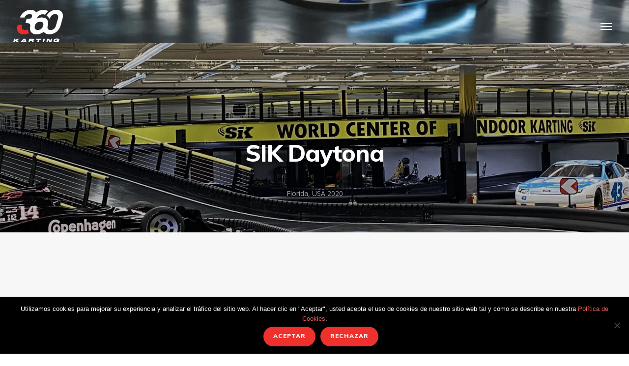

--- FILE ---
content_type: text/html; charset=UTF-8
request_url: https://360karting.com/es/project/sik-daytona-es/
body_size: 55571
content:
<!DOCTYPE html>
<html lang="es-ES" itemscope itemtype="http://schema.org/WebPage">
<head>
	<meta charset="UTF-8">
	<meta name="viewport" content="width=device-width, initial-scale=1">
	<link rel="profile" href="http://gmpg.org/xfn/11">
  	<script src="https://cdn.jsdelivr.net/npm/swiper@9/swiper-bundle.min.js"></script>
	<title>Sarah Fisher, famous race driver, chooses 360 Karting</title>
<meta name='robots' content='max-image-preview:large' />
	<style>img:is([sizes="auto" i], [sizes^="auto," i]) { contain-intrinsic-size: 3000px 1500px }</style>
	<link rel="alternate" href="https://360karting.com/project/sik-daytona/" hreflang="en" />
<link rel="alternate" href="https://360karting.com/de/project/sik-daytona-de/" hreflang="de" />
<link rel="alternate" href="https://360karting.com/fr/project/sik-daytona-fr/" hreflang="fr" />
<link rel="alternate" href="https://360karting.com/es/project/sik-daytona-es/" hreflang="es" />
<link rel="alternate" href="https://360karting.com/it/project/sik-daytona-it/" hreflang="it" />
<link rel="alternate" href="https://360karting.com/kr/project/sik-daytona-kr/" hreflang="ko" />
<link rel='dns-prefetch' href='//fonts.googleapis.com' />
<link href='https://fonts.gstatic.com' crossorigin rel='preconnect' />
<link rel="alternate" type="application/rss+xml" title=" &raquo; Feed" href="https://360karting.com/es/feed/" />
<link rel="alternate" type="application/rss+xml" title=" &raquo; Feed de los comentarios" href="https://360karting.com/es/comments/feed/" />
<script type="text/javascript">
/* <![CDATA[ */
window._wpemojiSettings = {"baseUrl":"https:\/\/s.w.org\/images\/core\/emoji\/16.0.1\/72x72\/","ext":".png","svgUrl":"https:\/\/s.w.org\/images\/core\/emoji\/16.0.1\/svg\/","svgExt":".svg","source":{"concatemoji":"https:\/\/360karting.com\/wp-includes\/js\/wp-emoji-release.min.js?ver=6.8.3"}};
/*! This file is auto-generated */
!function(s,n){var o,i,e;function c(e){try{var t={supportTests:e,timestamp:(new Date).valueOf()};sessionStorage.setItem(o,JSON.stringify(t))}catch(e){}}function p(e,t,n){e.clearRect(0,0,e.canvas.width,e.canvas.height),e.fillText(t,0,0);var t=new Uint32Array(e.getImageData(0,0,e.canvas.width,e.canvas.height).data),a=(e.clearRect(0,0,e.canvas.width,e.canvas.height),e.fillText(n,0,0),new Uint32Array(e.getImageData(0,0,e.canvas.width,e.canvas.height).data));return t.every(function(e,t){return e===a[t]})}function u(e,t){e.clearRect(0,0,e.canvas.width,e.canvas.height),e.fillText(t,0,0);for(var n=e.getImageData(16,16,1,1),a=0;a<n.data.length;a++)if(0!==n.data[a])return!1;return!0}function f(e,t,n,a){switch(t){case"flag":return n(e,"\ud83c\udff3\ufe0f\u200d\u26a7\ufe0f","\ud83c\udff3\ufe0f\u200b\u26a7\ufe0f")?!1:!n(e,"\ud83c\udde8\ud83c\uddf6","\ud83c\udde8\u200b\ud83c\uddf6")&&!n(e,"\ud83c\udff4\udb40\udc67\udb40\udc62\udb40\udc65\udb40\udc6e\udb40\udc67\udb40\udc7f","\ud83c\udff4\u200b\udb40\udc67\u200b\udb40\udc62\u200b\udb40\udc65\u200b\udb40\udc6e\u200b\udb40\udc67\u200b\udb40\udc7f");case"emoji":return!a(e,"\ud83e\udedf")}return!1}function g(e,t,n,a){var r="undefined"!=typeof WorkerGlobalScope&&self instanceof WorkerGlobalScope?new OffscreenCanvas(300,150):s.createElement("canvas"),o=r.getContext("2d",{willReadFrequently:!0}),i=(o.textBaseline="top",o.font="600 32px Arial",{});return e.forEach(function(e){i[e]=t(o,e,n,a)}),i}function t(e){var t=s.createElement("script");t.src=e,t.defer=!0,s.head.appendChild(t)}"undefined"!=typeof Promise&&(o="wpEmojiSettingsSupports",i=["flag","emoji"],n.supports={everything:!0,everythingExceptFlag:!0},e=new Promise(function(e){s.addEventListener("DOMContentLoaded",e,{once:!0})}),new Promise(function(t){var n=function(){try{var e=JSON.parse(sessionStorage.getItem(o));if("object"==typeof e&&"number"==typeof e.timestamp&&(new Date).valueOf()<e.timestamp+604800&&"object"==typeof e.supportTests)return e.supportTests}catch(e){}return null}();if(!n){if("undefined"!=typeof Worker&&"undefined"!=typeof OffscreenCanvas&&"undefined"!=typeof URL&&URL.createObjectURL&&"undefined"!=typeof Blob)try{var e="postMessage("+g.toString()+"("+[JSON.stringify(i),f.toString(),p.toString(),u.toString()].join(",")+"));",a=new Blob([e],{type:"text/javascript"}),r=new Worker(URL.createObjectURL(a),{name:"wpTestEmojiSupports"});return void(r.onmessage=function(e){c(n=e.data),r.terminate(),t(n)})}catch(e){}c(n=g(i,f,p,u))}t(n)}).then(function(e){for(var t in e)n.supports[t]=e[t],n.supports.everything=n.supports.everything&&n.supports[t],"flag"!==t&&(n.supports.everythingExceptFlag=n.supports.everythingExceptFlag&&n.supports[t]);n.supports.everythingExceptFlag=n.supports.everythingExceptFlag&&!n.supports.flag,n.DOMReady=!1,n.readyCallback=function(){n.DOMReady=!0}}).then(function(){return e}).then(function(){var e;n.supports.everything||(n.readyCallback(),(e=n.source||{}).concatemoji?t(e.concatemoji):e.wpemoji&&e.twemoji&&(t(e.twemoji),t(e.wpemoji)))}))}((window,document),window._wpemojiSettings);
/* ]]> */
</script>
<link rel='stylesheet' id='s201-bai-css' href='https://360karting.com/wp-content/plugins/ba-plus-before-after-image-slider-free/css/ba-plus.min.css?ver=1.0.3' type='text/css' media='screen' />
<style id='wp-emoji-styles-inline-css' type='text/css'>

	img.wp-smiley, img.emoji {
		display: inline !important;
		border: none !important;
		box-shadow: none !important;
		height: 1em !important;
		width: 1em !important;
		margin: 0 0.07em !important;
		vertical-align: -0.1em !important;
		background: none !important;
		padding: 0 !important;
	}
</style>
<link rel='stylesheet' id='wp-block-library-css' href='https://360karting.com/wp-includes/css/dist/block-library/style.min.css?ver=6.8.3' type='text/css' media='all' />
<style id='classic-theme-styles-inline-css' type='text/css'>
/*! This file is auto-generated */
.wp-block-button__link{color:#fff;background-color:#32373c;border-radius:9999px;box-shadow:none;text-decoration:none;padding:calc(.667em + 2px) calc(1.333em + 2px);font-size:1.125em}.wp-block-file__button{background:#32373c;color:#fff;text-decoration:none}
</style>
<style id='global-styles-inline-css' type='text/css'>
:root{--wp--preset--aspect-ratio--square: 1;--wp--preset--aspect-ratio--4-3: 4/3;--wp--preset--aspect-ratio--3-4: 3/4;--wp--preset--aspect-ratio--3-2: 3/2;--wp--preset--aspect-ratio--2-3: 2/3;--wp--preset--aspect-ratio--16-9: 16/9;--wp--preset--aspect-ratio--9-16: 9/16;--wp--preset--color--black: #000000;--wp--preset--color--cyan-bluish-gray: #abb8c3;--wp--preset--color--white: #ffffff;--wp--preset--color--pale-pink: #f78da7;--wp--preset--color--vivid-red: #cf2e2e;--wp--preset--color--luminous-vivid-orange: #ff6900;--wp--preset--color--luminous-vivid-amber: #fcb900;--wp--preset--color--light-green-cyan: #7bdcb5;--wp--preset--color--vivid-green-cyan: #00d084;--wp--preset--color--pale-cyan-blue: #8ed1fc;--wp--preset--color--vivid-cyan-blue: #0693e3;--wp--preset--color--vivid-purple: #9b51e0;--wp--preset--gradient--vivid-cyan-blue-to-vivid-purple: linear-gradient(135deg,rgba(6,147,227,1) 0%,rgb(155,81,224) 100%);--wp--preset--gradient--light-green-cyan-to-vivid-green-cyan: linear-gradient(135deg,rgb(122,220,180) 0%,rgb(0,208,130) 100%);--wp--preset--gradient--luminous-vivid-amber-to-luminous-vivid-orange: linear-gradient(135deg,rgba(252,185,0,1) 0%,rgba(255,105,0,1) 100%);--wp--preset--gradient--luminous-vivid-orange-to-vivid-red: linear-gradient(135deg,rgba(255,105,0,1) 0%,rgb(207,46,46) 100%);--wp--preset--gradient--very-light-gray-to-cyan-bluish-gray: linear-gradient(135deg,rgb(238,238,238) 0%,rgb(169,184,195) 100%);--wp--preset--gradient--cool-to-warm-spectrum: linear-gradient(135deg,rgb(74,234,220) 0%,rgb(151,120,209) 20%,rgb(207,42,186) 40%,rgb(238,44,130) 60%,rgb(251,105,98) 80%,rgb(254,248,76) 100%);--wp--preset--gradient--blush-light-purple: linear-gradient(135deg,rgb(255,206,236) 0%,rgb(152,150,240) 100%);--wp--preset--gradient--blush-bordeaux: linear-gradient(135deg,rgb(254,205,165) 0%,rgb(254,45,45) 50%,rgb(107,0,62) 100%);--wp--preset--gradient--luminous-dusk: linear-gradient(135deg,rgb(255,203,112) 0%,rgb(199,81,192) 50%,rgb(65,88,208) 100%);--wp--preset--gradient--pale-ocean: linear-gradient(135deg,rgb(255,245,203) 0%,rgb(182,227,212) 50%,rgb(51,167,181) 100%);--wp--preset--gradient--electric-grass: linear-gradient(135deg,rgb(202,248,128) 0%,rgb(113,206,126) 100%);--wp--preset--gradient--midnight: linear-gradient(135deg,rgb(2,3,129) 0%,rgb(40,116,252) 100%);--wp--preset--font-size--small: 13px;--wp--preset--font-size--medium: 20px;--wp--preset--font-size--large: 36px;--wp--preset--font-size--x-large: 42px;--wp--preset--spacing--20: 0.44rem;--wp--preset--spacing--30: 0.67rem;--wp--preset--spacing--40: 1rem;--wp--preset--spacing--50: 1.5rem;--wp--preset--spacing--60: 2.25rem;--wp--preset--spacing--70: 3.38rem;--wp--preset--spacing--80: 5.06rem;--wp--preset--shadow--natural: 6px 6px 9px rgba(0, 0, 0, 0.2);--wp--preset--shadow--deep: 12px 12px 50px rgba(0, 0, 0, 0.4);--wp--preset--shadow--sharp: 6px 6px 0px rgba(0, 0, 0, 0.2);--wp--preset--shadow--outlined: 6px 6px 0px -3px rgba(255, 255, 255, 1), 6px 6px rgba(0, 0, 0, 1);--wp--preset--shadow--crisp: 6px 6px 0px rgba(0, 0, 0, 1);}:where(.is-layout-flex){gap: 0.5em;}:where(.is-layout-grid){gap: 0.5em;}body .is-layout-flex{display: flex;}.is-layout-flex{flex-wrap: wrap;align-items: center;}.is-layout-flex > :is(*, div){margin: 0;}body .is-layout-grid{display: grid;}.is-layout-grid > :is(*, div){margin: 0;}:where(.wp-block-columns.is-layout-flex){gap: 2em;}:where(.wp-block-columns.is-layout-grid){gap: 2em;}:where(.wp-block-post-template.is-layout-flex){gap: 1.25em;}:where(.wp-block-post-template.is-layout-grid){gap: 1.25em;}.has-black-color{color: var(--wp--preset--color--black) !important;}.has-cyan-bluish-gray-color{color: var(--wp--preset--color--cyan-bluish-gray) !important;}.has-white-color{color: var(--wp--preset--color--white) !important;}.has-pale-pink-color{color: var(--wp--preset--color--pale-pink) !important;}.has-vivid-red-color{color: var(--wp--preset--color--vivid-red) !important;}.has-luminous-vivid-orange-color{color: var(--wp--preset--color--luminous-vivid-orange) !important;}.has-luminous-vivid-amber-color{color: var(--wp--preset--color--luminous-vivid-amber) !important;}.has-light-green-cyan-color{color: var(--wp--preset--color--light-green-cyan) !important;}.has-vivid-green-cyan-color{color: var(--wp--preset--color--vivid-green-cyan) !important;}.has-pale-cyan-blue-color{color: var(--wp--preset--color--pale-cyan-blue) !important;}.has-vivid-cyan-blue-color{color: var(--wp--preset--color--vivid-cyan-blue) !important;}.has-vivid-purple-color{color: var(--wp--preset--color--vivid-purple) !important;}.has-black-background-color{background-color: var(--wp--preset--color--black) !important;}.has-cyan-bluish-gray-background-color{background-color: var(--wp--preset--color--cyan-bluish-gray) !important;}.has-white-background-color{background-color: var(--wp--preset--color--white) !important;}.has-pale-pink-background-color{background-color: var(--wp--preset--color--pale-pink) !important;}.has-vivid-red-background-color{background-color: var(--wp--preset--color--vivid-red) !important;}.has-luminous-vivid-orange-background-color{background-color: var(--wp--preset--color--luminous-vivid-orange) !important;}.has-luminous-vivid-amber-background-color{background-color: var(--wp--preset--color--luminous-vivid-amber) !important;}.has-light-green-cyan-background-color{background-color: var(--wp--preset--color--light-green-cyan) !important;}.has-vivid-green-cyan-background-color{background-color: var(--wp--preset--color--vivid-green-cyan) !important;}.has-pale-cyan-blue-background-color{background-color: var(--wp--preset--color--pale-cyan-blue) !important;}.has-vivid-cyan-blue-background-color{background-color: var(--wp--preset--color--vivid-cyan-blue) !important;}.has-vivid-purple-background-color{background-color: var(--wp--preset--color--vivid-purple) !important;}.has-black-border-color{border-color: var(--wp--preset--color--black) !important;}.has-cyan-bluish-gray-border-color{border-color: var(--wp--preset--color--cyan-bluish-gray) !important;}.has-white-border-color{border-color: var(--wp--preset--color--white) !important;}.has-pale-pink-border-color{border-color: var(--wp--preset--color--pale-pink) !important;}.has-vivid-red-border-color{border-color: var(--wp--preset--color--vivid-red) !important;}.has-luminous-vivid-orange-border-color{border-color: var(--wp--preset--color--luminous-vivid-orange) !important;}.has-luminous-vivid-amber-border-color{border-color: var(--wp--preset--color--luminous-vivid-amber) !important;}.has-light-green-cyan-border-color{border-color: var(--wp--preset--color--light-green-cyan) !important;}.has-vivid-green-cyan-border-color{border-color: var(--wp--preset--color--vivid-green-cyan) !important;}.has-pale-cyan-blue-border-color{border-color: var(--wp--preset--color--pale-cyan-blue) !important;}.has-vivid-cyan-blue-border-color{border-color: var(--wp--preset--color--vivid-cyan-blue) !important;}.has-vivid-purple-border-color{border-color: var(--wp--preset--color--vivid-purple) !important;}.has-vivid-cyan-blue-to-vivid-purple-gradient-background{background: var(--wp--preset--gradient--vivid-cyan-blue-to-vivid-purple) !important;}.has-light-green-cyan-to-vivid-green-cyan-gradient-background{background: var(--wp--preset--gradient--light-green-cyan-to-vivid-green-cyan) !important;}.has-luminous-vivid-amber-to-luminous-vivid-orange-gradient-background{background: var(--wp--preset--gradient--luminous-vivid-amber-to-luminous-vivid-orange) !important;}.has-luminous-vivid-orange-to-vivid-red-gradient-background{background: var(--wp--preset--gradient--luminous-vivid-orange-to-vivid-red) !important;}.has-very-light-gray-to-cyan-bluish-gray-gradient-background{background: var(--wp--preset--gradient--very-light-gray-to-cyan-bluish-gray) !important;}.has-cool-to-warm-spectrum-gradient-background{background: var(--wp--preset--gradient--cool-to-warm-spectrum) !important;}.has-blush-light-purple-gradient-background{background: var(--wp--preset--gradient--blush-light-purple) !important;}.has-blush-bordeaux-gradient-background{background: var(--wp--preset--gradient--blush-bordeaux) !important;}.has-luminous-dusk-gradient-background{background: var(--wp--preset--gradient--luminous-dusk) !important;}.has-pale-ocean-gradient-background{background: var(--wp--preset--gradient--pale-ocean) !important;}.has-electric-grass-gradient-background{background: var(--wp--preset--gradient--electric-grass) !important;}.has-midnight-gradient-background{background: var(--wp--preset--gradient--midnight) !important;}.has-small-font-size{font-size: var(--wp--preset--font-size--small) !important;}.has-medium-font-size{font-size: var(--wp--preset--font-size--medium) !important;}.has-large-font-size{font-size: var(--wp--preset--font-size--large) !important;}.has-x-large-font-size{font-size: var(--wp--preset--font-size--x-large) !important;}
:where(.wp-block-post-template.is-layout-flex){gap: 1.25em;}:where(.wp-block-post-template.is-layout-grid){gap: 1.25em;}
:where(.wp-block-columns.is-layout-flex){gap: 2em;}:where(.wp-block-columns.is-layout-grid){gap: 2em;}
:root :where(.wp-block-pullquote){font-size: 1.5em;line-height: 1.6;}
</style>
<link rel='stylesheet' id='lvca-animate-styles-css' href='https://360karting.com/wp-content/plugins/addons-for-visual-composer/assets/css/animate.css?ver=3.9.3' type='text/css' media='all' />
<link rel='stylesheet' id='lvca-frontend-styles-css' href='https://360karting.com/wp-content/plugins/addons-for-visual-composer/assets/css/lvca-frontend.css?ver=3.9.3' type='text/css' media='all' />
<link rel='stylesheet' id='lvca-icomoon-styles-css' href='https://360karting.com/wp-content/plugins/addons-for-visual-composer/assets/css/icomoon.css?ver=3.9.3' type='text/css' media='all' />
<link rel='stylesheet' id='cf7mls-css' href='https://360karting.com/wp-content/plugins/contact-form-7-multi-step-pro/assets/frontend/css/cf7mls.css?ver=2.5.4' type='text/css' media='all' />
<link rel='stylesheet' id='cf7mls_progress_bar-css' href='https://360karting.com/wp-content/plugins/contact-form-7-multi-step-pro/assets/frontend/css/progress_bar.css?ver=2.5.4' type='text/css' media='all' />
<link rel='stylesheet' id='cf7mls_animate-css' href='https://360karting.com/wp-content/plugins/contact-form-7-multi-step-pro/assets/frontend/animate/animate.min.css?ver=2.5.4' type='text/css' media='all' />
<link rel='stylesheet' id='contact-form-7-css' href='https://360karting.com/wp-content/plugins/contact-form-7/includes/css/styles.css?ver=6.0.6' type='text/css' media='all' />
<link rel='stylesheet' id='cookie-notice-front-css' href='https://360karting.com/wp-content/plugins/cookie-notice/css/front.min.css?ver=2.5.6' type='text/css' media='all' />
<link rel='stylesheet' id='font-awesome-css' href='https://360karting.com/wp-content/plugins/post-carousel-slider-for-visual-composer//css/css/font-awesome.min.css?ver=6.8.3' type='text/css' media='all' />
<link rel='stylesheet' id='rs-plugin-settings-css' href='https://360karting.com/wp-content/plugins/revslider/public/assets/css/rs6.css?ver=6.2.2' type='text/css' media='all' />
<style id='rs-plugin-settings-inline-css' type='text/css'>
#rs-demo-id {}
</style>
<link rel='stylesheet' id='swipebox-css' href='https://360karting.com/wp-content/plugins/wolf-visual-composer/assets/css/lib/swipebox.min.css?ver=1.3.0' type='text/css' media='all' />
<link rel='stylesheet' id='flexslider-css' href='https://360karting.com/wp-content/plugins/js_composer/assets/lib/bower/flexslider/flexslider.min.css?ver=6.1' type='text/css' media='all' />
<link rel='stylesheet' id='flickity-css' href='https://360karting.com/wp-content/plugins/wolf-visual-composer/assets/css/lib/flickity.min.css?ver=2.2.0' type='text/css' media='all' />
<link rel='stylesheet' id='lity-css' href='https://360karting.com/wp-content/plugins/wolf-visual-composer/assets/css/lib/lity.min.css?ver=2.2.2' type='text/css' media='all' />
<link rel='stylesheet' id='fontawesome-css' href='https://360karting.com/wp-content/plugins/wolf-visual-composer/assets/css/lib/fontawesome/fontawesome.css?ver=4.7.0' type='text/css' media='all' />
<link rel='stylesheet' id='wvc-styles-css' href='https://360karting.com/wp-content/plugins/wolf-visual-composer/assets/css/wvc.min.css?ver=3.2.5' type='text/css' media='all' />
<style id='wvc-styles-inline-css' type='text/css'>
 .wvc-background-color-black{ background-color:#000000; } .wvc-border-color-black{ border-color:#000000; } .wvc-button-background-color-black{ background-color:#000000; color:#000000; border-color:#000000; } .wvc-button-background-color-black .wvc-button-background-fill{ box-shadow:0 0 0 0 #000000; background-color:#000000; } .wvc-icon-color-black{ color:#000000; } .wvc-svg-icon-color-black svg *{ stroke:#000000!important; } .wvc-icon-background-color-black{ box-shadow:0 0 0 0 #000000; background-color:#000000; color:#000000; border-color:#000000; } .wvc-icon-background-color-black .wvc-icon-background-fill{ box-shadow:0 0 0 0 #000000; background-color:#000000; } .wvc-text-color-black{ color:#000000!important; } .wvc-background-color-lightergrey{ background-color:#f7f7f7; } .wvc-border-color-lightergrey{ border-color:#f7f7f7; } .wvc-button-background-color-lightergrey{ background-color:#f7f7f7; color:#f7f7f7; border-color:#f7f7f7; } .wvc-button-background-color-lightergrey .wvc-button-background-fill{ box-shadow:0 0 0 0 #f7f7f7; background-color:#f7f7f7; } .wvc-icon-color-lightergrey{ color:#f7f7f7; } .wvc-svg-icon-color-lightergrey svg *{ stroke:#f7f7f7!important; } .wvc-icon-background-color-lightergrey{ box-shadow:0 0 0 0 #f7f7f7; background-color:#f7f7f7; color:#f7f7f7; border-color:#f7f7f7; } .wvc-icon-background-color-lightergrey .wvc-icon-background-fill{ box-shadow:0 0 0 0 #f7f7f7; background-color:#f7f7f7; } .wvc-text-color-lightergrey{ color:#f7f7f7!important; } .wvc-background-color-darkgrey{ background-color:#444444; } .wvc-border-color-darkgrey{ border-color:#444444; } .wvc-button-background-color-darkgrey{ background-color:#444444; color:#444444; border-color:#444444; } .wvc-button-background-color-darkgrey .wvc-button-background-fill{ box-shadow:0 0 0 0 #444444; background-color:#444444; } .wvc-icon-color-darkgrey{ color:#444444; } .wvc-svg-icon-color-darkgrey svg *{ stroke:#444444!important; } .wvc-icon-background-color-darkgrey{ box-shadow:0 0 0 0 #444444; background-color:#444444; color:#444444; border-color:#444444; } .wvc-icon-background-color-darkgrey .wvc-icon-background-fill{ box-shadow:0 0 0 0 #444444; background-color:#444444; } .wvc-text-color-darkgrey{ color:#444444!important; } .wvc-background-color-white{ background-color:#ffffff; } .wvc-border-color-white{ border-color:#ffffff; } .wvc-button-background-color-white{ background-color:#ffffff; color:#ffffff; border-color:#ffffff; } .wvc-button-background-color-white .wvc-button-background-fill{ box-shadow:0 0 0 0 #ffffff; background-color:#ffffff; } .wvc-icon-color-white{ color:#ffffff; } .wvc-svg-icon-color-white svg *{ stroke:#ffffff!important; } .wvc-icon-background-color-white{ box-shadow:0 0 0 0 #ffffff; background-color:#ffffff; color:#ffffff; border-color:#ffffff; } .wvc-icon-background-color-white .wvc-icon-background-fill{ box-shadow:0 0 0 0 #ffffff; background-color:#ffffff; } .wvc-text-color-white{ color:#ffffff!important; } .wvc-background-color-orange{ background-color:#F7BE68; } .wvc-border-color-orange{ border-color:#F7BE68; } .wvc-button-background-color-orange{ background-color:#F7BE68; color:#F7BE68; border-color:#F7BE68; } .wvc-button-background-color-orange .wvc-button-background-fill{ box-shadow:0 0 0 0 #F7BE68; background-color:#F7BE68; } .wvc-icon-color-orange{ color:#F7BE68; } .wvc-svg-icon-color-orange svg *{ stroke:#F7BE68!important; } .wvc-icon-background-color-orange{ box-shadow:0 0 0 0 #F7BE68; background-color:#F7BE68; color:#F7BE68; border-color:#F7BE68; } .wvc-icon-background-color-orange .wvc-icon-background-fill{ box-shadow:0 0 0 0 #F7BE68; background-color:#F7BE68; } .wvc-text-color-orange{ color:#F7BE68!important; } .wvc-background-color-green{ background-color:#6DAB3C; } .wvc-border-color-green{ border-color:#6DAB3C; } .wvc-button-background-color-green{ background-color:#6DAB3C; color:#6DAB3C; border-color:#6DAB3C; } .wvc-button-background-color-green .wvc-button-background-fill{ box-shadow:0 0 0 0 #6DAB3C; background-color:#6DAB3C; } .wvc-icon-color-green{ color:#6DAB3C; } .wvc-svg-icon-color-green svg *{ stroke:#6DAB3C!important; } .wvc-icon-background-color-green{ box-shadow:0 0 0 0 #6DAB3C; background-color:#6DAB3C; color:#6DAB3C; border-color:#6DAB3C; } .wvc-icon-background-color-green .wvc-icon-background-fill{ box-shadow:0 0 0 0 #6DAB3C; background-color:#6DAB3C; } .wvc-text-color-green{ color:#6DAB3C!important; } .wvc-background-color-turquoise{ background-color:#49afcd; } .wvc-border-color-turquoise{ border-color:#49afcd; } .wvc-button-background-color-turquoise{ background-color:#49afcd; color:#49afcd; border-color:#49afcd; } .wvc-button-background-color-turquoise .wvc-button-background-fill{ box-shadow:0 0 0 0 #49afcd; background-color:#49afcd; } .wvc-icon-color-turquoise{ color:#49afcd; } .wvc-svg-icon-color-turquoise svg *{ stroke:#49afcd!important; } .wvc-icon-background-color-turquoise{ box-shadow:0 0 0 0 #49afcd; background-color:#49afcd; color:#49afcd; border-color:#49afcd; } .wvc-icon-background-color-turquoise .wvc-icon-background-fill{ box-shadow:0 0 0 0 #49afcd; background-color:#49afcd; } .wvc-text-color-turquoise{ color:#49afcd!important; } .wvc-background-color-violet{ background-color:#8D6DC4; } .wvc-border-color-violet{ border-color:#8D6DC4; } .wvc-button-background-color-violet{ background-color:#8D6DC4; color:#8D6DC4; border-color:#8D6DC4; } .wvc-button-background-color-violet .wvc-button-background-fill{ box-shadow:0 0 0 0 #8D6DC4; background-color:#8D6DC4; } .wvc-icon-color-violet{ color:#8D6DC4; } .wvc-svg-icon-color-violet svg *{ stroke:#8D6DC4!important; } .wvc-icon-background-color-violet{ box-shadow:0 0 0 0 #8D6DC4; background-color:#8D6DC4; color:#8D6DC4; border-color:#8D6DC4; } .wvc-icon-background-color-violet .wvc-icon-background-fill{ box-shadow:0 0 0 0 #8D6DC4; background-color:#8D6DC4; } .wvc-text-color-violet{ color:#8D6DC4!important; } .wvc-background-color-pink{ background-color:#FE6C61; } .wvc-border-color-pink{ border-color:#FE6C61; } .wvc-button-background-color-pink{ background-color:#FE6C61; color:#FE6C61; border-color:#FE6C61; } .wvc-button-background-color-pink .wvc-button-background-fill{ box-shadow:0 0 0 0 #FE6C61; background-color:#FE6C61; } .wvc-icon-color-pink{ color:#FE6C61; } .wvc-svg-icon-color-pink svg *{ stroke:#FE6C61!important; } .wvc-icon-background-color-pink{ box-shadow:0 0 0 0 #FE6C61; background-color:#FE6C61; color:#FE6C61; border-color:#FE6C61; } .wvc-icon-background-color-pink .wvc-icon-background-fill{ box-shadow:0 0 0 0 #FE6C61; background-color:#FE6C61; } .wvc-text-color-pink{ color:#FE6C61!important; } .wvc-background-color-greyblue{ background-color:#49535a; } .wvc-border-color-greyblue{ border-color:#49535a; } .wvc-button-background-color-greyblue{ background-color:#49535a; color:#49535a; border-color:#49535a; } .wvc-button-background-color-greyblue .wvc-button-background-fill{ box-shadow:0 0 0 0 #49535a; background-color:#49535a; } .wvc-icon-color-greyblue{ color:#49535a; } .wvc-svg-icon-color-greyblue svg *{ stroke:#49535a!important; } .wvc-icon-background-color-greyblue{ box-shadow:0 0 0 0 #49535a; background-color:#49535a; color:#49535a; border-color:#49535a; } .wvc-icon-background-color-greyblue .wvc-icon-background-fill{ box-shadow:0 0 0 0 #49535a; background-color:#49535a; } .wvc-text-color-greyblue{ color:#49535a!important; } .wvc-background-color-red{ background-color:#da4f49; } .wvc-border-color-red{ border-color:#da4f49; } .wvc-button-background-color-red{ background-color:#da4f49; color:#da4f49; border-color:#da4f49; } .wvc-button-background-color-red .wvc-button-background-fill{ box-shadow:0 0 0 0 #da4f49; background-color:#da4f49; } .wvc-icon-color-red{ color:#da4f49; } .wvc-svg-icon-color-red svg *{ stroke:#da4f49!important; } .wvc-icon-background-color-red{ box-shadow:0 0 0 0 #da4f49; background-color:#da4f49; color:#da4f49; border-color:#da4f49; } .wvc-icon-background-color-red .wvc-icon-background-fill{ box-shadow:0 0 0 0 #da4f49; background-color:#da4f49; } .wvc-text-color-red{ color:#da4f49!important; } .wvc-background-color-yellow{ background-color:#e6ae48; } .wvc-border-color-yellow{ border-color:#e6ae48; } .wvc-button-background-color-yellow{ background-color:#e6ae48; color:#e6ae48; border-color:#e6ae48; } .wvc-button-background-color-yellow .wvc-button-background-fill{ box-shadow:0 0 0 0 #e6ae48; background-color:#e6ae48; } .wvc-icon-color-yellow{ color:#e6ae48; } .wvc-svg-icon-color-yellow svg *{ stroke:#e6ae48!important; } .wvc-icon-background-color-yellow{ box-shadow:0 0 0 0 #e6ae48; background-color:#e6ae48; color:#e6ae48; border-color:#e6ae48; } .wvc-icon-background-color-yellow .wvc-icon-background-fill{ box-shadow:0 0 0 0 #e6ae48; background-color:#e6ae48; } .wvc-text-color-yellow{ color:#e6ae48!important; } .wvc-background-color-blue{ background-color:#75D69C; } .wvc-border-color-blue{ border-color:#75D69C; } .wvc-button-background-color-blue{ background-color:#75D69C; color:#75D69C; border-color:#75D69C; } .wvc-button-background-color-blue .wvc-button-background-fill{ box-shadow:0 0 0 0 #75D69C; background-color:#75D69C; } .wvc-icon-color-blue{ color:#75D69C; } .wvc-svg-icon-color-blue svg *{ stroke:#75D69C!important; } .wvc-icon-background-color-blue{ box-shadow:0 0 0 0 #75D69C; background-color:#75D69C; color:#75D69C; border-color:#75D69C; } .wvc-icon-background-color-blue .wvc-icon-background-fill{ box-shadow:0 0 0 0 #75D69C; background-color:#75D69C; } .wvc-text-color-blue{ color:#75D69C!important; } .wvc-background-color-peacoc{ background-color:#4CADC9; } .wvc-border-color-peacoc{ border-color:#4CADC9; } .wvc-button-background-color-peacoc{ background-color:#4CADC9; color:#4CADC9; border-color:#4CADC9; } .wvc-button-background-color-peacoc .wvc-button-background-fill{ box-shadow:0 0 0 0 #4CADC9; background-color:#4CADC9; } .wvc-icon-color-peacoc{ color:#4CADC9; } .wvc-svg-icon-color-peacoc svg *{ stroke:#4CADC9!important; } .wvc-icon-background-color-peacoc{ box-shadow:0 0 0 0 #4CADC9; background-color:#4CADC9; color:#4CADC9; border-color:#4CADC9; } .wvc-icon-background-color-peacoc .wvc-icon-background-fill{ box-shadow:0 0 0 0 #4CADC9; background-color:#4CADC9; } .wvc-text-color-peacoc{ color:#4CADC9!important; } .wvc-background-color-chino{ background-color:#CEC2AB; } .wvc-border-color-chino{ border-color:#CEC2AB; } .wvc-button-background-color-chino{ background-color:#CEC2AB; color:#CEC2AB; border-color:#CEC2AB; } .wvc-button-background-color-chino .wvc-button-background-fill{ box-shadow:0 0 0 0 #CEC2AB; background-color:#CEC2AB; } .wvc-icon-color-chino{ color:#CEC2AB; } .wvc-svg-icon-color-chino svg *{ stroke:#CEC2AB!important; } .wvc-icon-background-color-chino{ box-shadow:0 0 0 0 #CEC2AB; background-color:#CEC2AB; color:#CEC2AB; border-color:#CEC2AB; } .wvc-icon-background-color-chino .wvc-icon-background-fill{ box-shadow:0 0 0 0 #CEC2AB; background-color:#CEC2AB; } .wvc-text-color-chino{ color:#CEC2AB!important; } .wvc-background-color-mulled-wine{ background-color:#50485B; } .wvc-border-color-mulled-wine{ border-color:#50485B; } .wvc-button-background-color-mulled-wine{ background-color:#50485B; color:#50485B; border-color:#50485B; } .wvc-button-background-color-mulled-wine .wvc-button-background-fill{ box-shadow:0 0 0 0 #50485B; background-color:#50485B; } .wvc-icon-color-mulled-wine{ color:#50485B; } .wvc-svg-icon-color-mulled-wine svg *{ stroke:#50485B!important; } .wvc-icon-background-color-mulled-wine{ box-shadow:0 0 0 0 #50485B; background-color:#50485B; color:#50485B; border-color:#50485B; } .wvc-icon-background-color-mulled-wine .wvc-icon-background-fill{ box-shadow:0 0 0 0 #50485B; background-color:#50485B; } .wvc-text-color-mulled-wine{ color:#50485B!important; } .wvc-background-color-vista-blue{ background-color:#75D69C; } .wvc-border-color-vista-blue{ border-color:#75D69C; } .wvc-button-background-color-vista-blue{ background-color:#75D69C; color:#75D69C; border-color:#75D69C; } .wvc-button-background-color-vista-blue .wvc-button-background-fill{ box-shadow:0 0 0 0 #75D69C; background-color:#75D69C; } .wvc-icon-color-vista-blue{ color:#75D69C; } .wvc-svg-icon-color-vista-blue svg *{ stroke:#75D69C!important; } .wvc-icon-background-color-vista-blue{ box-shadow:0 0 0 0 #75D69C; background-color:#75D69C; color:#75D69C; border-color:#75D69C; } .wvc-icon-background-color-vista-blue .wvc-icon-background-fill{ box-shadow:0 0 0 0 #75D69C; background-color:#75D69C; } .wvc-text-color-vista-blue{ color:#75D69C!important; } .wvc-background-color-grey{ background-color:#EBEBEB; } .wvc-border-color-grey{ border-color:#EBEBEB; } .wvc-button-background-color-grey{ background-color:#EBEBEB; color:#EBEBEB; border-color:#EBEBEB; } .wvc-button-background-color-grey .wvc-button-background-fill{ box-shadow:0 0 0 0 #EBEBEB; background-color:#EBEBEB; } .wvc-icon-color-grey{ color:#EBEBEB; } .wvc-svg-icon-color-grey svg *{ stroke:#EBEBEB!important; } .wvc-icon-background-color-grey{ box-shadow:0 0 0 0 #EBEBEB; background-color:#EBEBEB; color:#EBEBEB; border-color:#EBEBEB; } .wvc-icon-background-color-grey .wvc-icon-background-fill{ box-shadow:0 0 0 0 #EBEBEB; background-color:#EBEBEB; } .wvc-text-color-grey{ color:#EBEBEB!important; } .wvc-background-color-sky{ background-color:#5AA1E3; } .wvc-border-color-sky{ border-color:#5AA1E3; } .wvc-button-background-color-sky{ background-color:#5AA1E3; color:#5AA1E3; border-color:#5AA1E3; } .wvc-button-background-color-sky .wvc-button-background-fill{ box-shadow:0 0 0 0 #5AA1E3; background-color:#5AA1E3; } .wvc-icon-color-sky{ color:#5AA1E3; } .wvc-svg-icon-color-sky svg *{ stroke:#5AA1E3!important; } .wvc-icon-background-color-sky{ box-shadow:0 0 0 0 #5AA1E3; background-color:#5AA1E3; color:#5AA1E3; border-color:#5AA1E3; } .wvc-icon-background-color-sky .wvc-icon-background-fill{ box-shadow:0 0 0 0 #5AA1E3; background-color:#5AA1E3; } .wvc-text-color-sky{ color:#5AA1E3!important; } .wvc-background-color-juicy-pink{ background-color:#F4524D; } .wvc-border-color-juicy-pink{ border-color:#F4524D; } .wvc-button-background-color-juicy-pink{ background-color:#F4524D; color:#F4524D; border-color:#F4524D; } .wvc-button-background-color-juicy-pink .wvc-button-background-fill{ box-shadow:0 0 0 0 #F4524D; background-color:#F4524D; } .wvc-icon-color-juicy-pink{ color:#F4524D; } .wvc-svg-icon-color-juicy-pink svg *{ stroke:#F4524D!important; } .wvc-icon-background-color-juicy-pink{ box-shadow:0 0 0 0 #F4524D; background-color:#F4524D; color:#F4524D; border-color:#F4524D; } .wvc-icon-background-color-juicy-pink .wvc-icon-background-fill{ box-shadow:0 0 0 0 #F4524D; background-color:#F4524D; } .wvc-text-color-juicy-pink{ color:#F4524D!important; } .wvc-background-color-sandy-brown{ background-color:#F79468; } .wvc-border-color-sandy-brown{ border-color:#F79468; } .wvc-button-background-color-sandy-brown{ background-color:#F79468; color:#F79468; border-color:#F79468; } .wvc-button-background-color-sandy-brown .wvc-button-background-fill{ box-shadow:0 0 0 0 #F79468; background-color:#F79468; } .wvc-icon-color-sandy-brown{ color:#F79468; } .wvc-svg-icon-color-sandy-brown svg *{ stroke:#F79468!important; } .wvc-icon-background-color-sandy-brown{ box-shadow:0 0 0 0 #F79468; background-color:#F79468; color:#F79468; border-color:#F79468; } .wvc-icon-background-color-sandy-brown .wvc-icon-background-fill{ box-shadow:0 0 0 0 #F79468; background-color:#F79468; } .wvc-text-color-sandy-brown{ color:#F79468!important; } .wvc-background-color-purple{ background-color:#B97EBB; } .wvc-border-color-purple{ border-color:#B97EBB; } .wvc-button-background-color-purple{ background-color:#B97EBB; color:#B97EBB; border-color:#B97EBB; } .wvc-button-background-color-purple .wvc-button-background-fill{ box-shadow:0 0 0 0 #B97EBB; background-color:#B97EBB; } .wvc-icon-color-purple{ color:#B97EBB; } .wvc-svg-icon-color-purple svg *{ stroke:#B97EBB!important; } .wvc-icon-background-color-purple{ box-shadow:0 0 0 0 #B97EBB; background-color:#B97EBB; color:#B97EBB; border-color:#B97EBB; } .wvc-icon-background-color-purple .wvc-icon-background-fill{ box-shadow:0 0 0 0 #B97EBB; background-color:#B97EBB; } .wvc-text-color-purple{ color:#B97EBB!important; } .wvc-background-color-accent{ background-color:#ee312d; } .wvc-border-color-accent{ border-color:#ee312d; } .wvc-button-background-color-accent{ background-color:#ee312d; color:#ee312d; border-color:#ee312d; } .wvc-button-background-color-accent .wvc-button-background-fill{ box-shadow:0 0 0 0 #ee312d; background-color:#ee312d; } .wvc-icon-color-accent{ color:#ee312d; } .wvc-svg-icon-color-accent svg *{ stroke:#ee312d!important; } .wvc-icon-background-color-accent{ box-shadow:0 0 0 0 #ee312d; background-color:#ee312d; color:#ee312d; border-color:#ee312d; } .wvc-icon-background-color-accent .wvc-icon-background-fill{ box-shadow:0 0 0 0 #ee312d; background-color:#ee312d; } .wvc-text-color-accent{ color:#ee312d!important; } .wvc-background-color-secondary_accent{ background-color:#6272c7; } .wvc-border-color-secondary_accent{ border-color:#6272c7; } .wvc-button-background-color-secondary_accent{ background-color:#6272c7; color:#6272c7; border-color:#6272c7; } .wvc-button-background-color-secondary_accent .wvc-button-background-fill{ box-shadow:0 0 0 0 #6272c7; background-color:#6272c7; } .wvc-icon-color-secondary_accent{ color:#6272c7; } .wvc-svg-icon-color-secondary_accent svg *{ stroke:#6272c7!important; } .wvc-icon-background-color-secondary_accent{ box-shadow:0 0 0 0 #6272c7; background-color:#6272c7; color:#6272c7; border-color:#6272c7; } .wvc-icon-background-color-secondary_accent .wvc-icon-background-fill{ box-shadow:0 0 0 0 #6272c7; background-color:#6272c7; } .wvc-text-color-secondary_accent{ color:#6272c7!important; } 
</style>
<link rel='stylesheet' id='lvca-accordion-css' href='https://360karting.com/wp-content/plugins/addons-for-visual-composer/includes/addons/accordion/css/style.css?ver=3.9.3' type='text/css' media='all' />
<link rel='stylesheet' id='milu-google-fonts-css' href='https://fonts.googleapis.com/css?family=Muli:400,600,800,900%7COpen+Sans:400,500,600,700%7CMontserrat:400,600,800,900%7CRoboto:400,700,900&#038;subset=latin,latin-ext' type='text/css' media='all' />
<link rel='stylesheet' id='socicon-css' href='https://360karting.com/wp-content/plugins/wolf-visual-composer/assets/css/lib/socicon/socicon.min.css?ver=3.5' type='text/css' media='all' />
<link rel='stylesheet' id='linea-icons-css' href='https://360karting.com/wp-content/plugins/wolf-visual-composer/assets/css/lib/linea-icons/linea-icons.min.css?ver=1.0.0' type='text/css' media='all' />
<link rel='stylesheet' id='linearicons-css' href='https://360karting.com/wp-content/plugins/wolf-visual-composer/assets/css/lib/linearicons/linearicons.min.css?ver=1.0.0' type='text/css' media='all' />
<link rel='stylesheet' id='mediaelement-css' href='https://360karting.com/wp-includes/js/mediaelement/mediaelementplayer-legacy.min.css?ver=4.2.17' type='text/css' media='all' />
<link rel='stylesheet' id='wp-mediaelement-css' href='https://360karting.com/wp-includes/js/mediaelement/wp-mediaelement.min.css?ver=6.8.3' type='text/css' media='all' />
<link rel='stylesheet' id='normalize-css' href='https://360karting.com/wp-content/themes/milu/assets/css/lib/normalize.min.css?ver=3.0.0' type='text/css' media='all' />
<link rel='stylesheet' id='fancybox-css' href='https://360karting.com/wp-content/themes/milu/assets/css/lib/jquery.fancybox.min.css?ver=3.5.2' type='text/css' media='all' />
<link rel='stylesheet' id='milu-style-css' href='https://360karting.com/wp-content/themes/milu/assets/css/main.min.css?ver=1.2.1' type='text/css' media='all' />
<style id='milu-style-inline-css' type='text/css'>
/* Color Scheme */ /* Body Background Color */ body, .frame-border{ background-color: #ffffff; } /* Page Background Color */ .site-header, .post-header-container, .content-inner, #logo-bar, .nav-bar, .loading-overlay, .no-hero #hero, .wvc-font-default, #topbar{ background-color: #ffffff; } /* Submenu color */ #site-navigation-primary-desktop .mega-menu-panel, #site-navigation-primary-desktop ul.sub-menu, #mobile-menu-panel, .offcanvas-menu-panel, .lateral-menu-panel, .cart-panel, .wwcs-selector{ background:#f7f7f7; } .cart-panel{ background:#f7f7f7!important; } .panel-closer-overlay{ } .overlay-menu-panel{ background:rgba( 247,247,247, 0.95); } /* Sub menu Font Color */ .nav-menu-desktop li ul li:not(.menu-button-primary):not(.menu-button-secondary) .menu-item-text-container, .nav-menu-desktop li ul.sub-menu li:not(.menu-button-primary):not(.menu-button-secondary).menu-item-has-children > a:before, .nav-menu-desktop li ul li.not-linked > a:first-child .menu-item-text-container, .mega-menu-tagline-text, .wwcs-selector{ color: #0d0d0d; } .cart-panel, .cart-panel a, .cart-panel strong, .cart-panel b{ color: #0d0d0d!important; } #close-side-panel-icon{ color: #0d0d0d!important; } .nav-menu-vertical li a, .nav-menu-mobile li a, .nav-menu-vertical li.menu-item-has-children:before, .nav-menu-vertical li.page_item_has_children:before, .nav-menu-vertical li.active:before, .nav-menu-mobile li.menu-item-has-children:before, .nav-menu-mobile li.page_item_has_children:before, .nav-menu-mobile li.active:before{ color: #0d0d0d!important; } .lateral-menu-panel .wvc-icon:before{ color: #0d0d0d!important; } .nav-menu-desktop li ul.sub-menu li.menu-item-has-children > a:before{ color: #0d0d0d; } .cart-panel, .cart-panel a, .cart-panel strong, .cart-panel b{ color: #0d0d0d!important; } /* Accent Color */ .accent{ color:#ee312d; } .accent-color-is-black .wvc-font-color-light .accent{ color:white; } .logo-text:after, .side-panel-logo-heading:after{ background-color:#ee312d; } #milu-loading-point{ color:#ee312d; } #back-to-top:hover{ background:#ee312d!important; } #milu-cursor-dot{ background-color:#ee312d; } blockquote:before{ color:#ee312d!important; } .category-filter ul li a:after, .theme-heading:after, .highlight:after, .highlight-primary:after{ background-color:#ee312d; } .highlight-secondary:after{ background-color:#6272c7; } .no-results .search-form .search-submit { background-color:#6272c7; } .wvc-single-image-overlay-title span:after, .work-meta-value a:hover{ color:#ee312d; } .nav-menu li.sale .menu-item-text-container:before, .nav-menu-mobile li.sale .menu-item-text-container:before { background:#ee312d!important; } .entry-post-skin-light:not(.entry-post-standard).entry-video:hover .video-play-button { border-left-color:#ee312d!important; } .entry-post-standard .entry-thumbnail-overlay{ /*background-color:rgba( 238,49,45, 0.95);*/ } .widget_price_filter .ui-slider .ui-slider-range, mark, p.demo_store, .woocommerce-store-notice{ background-color:#ee312d; } .button-secondary{ background-color:#ee312d; border-color:#ee312d; } .theme-button-solid-accent{ background-color:#ee312d; border-color:#ee312d; } .theme-button-solid-accent-secondary{ background-color:#6272c7; border-color:#6272c7; } .nav-menu li.menu-button-primary > a:first-child > .menu-item-inner, .theme-button-special-accent{ background-image: linear-gradient(to right, #f25b57 0%, #e32f2b 51%, #cb2a27 100%); } .nav-menu li.menu-button-secondary > a:first-child > .menu-item-inner, .theme-button-special-accent-secondary{ background-image: linear-gradient(to right, #828fd3 0%, #5e6dbe 51%, #5461aa 100%); } /*.theme-button-special-accent .wvc-button-background-fill{ border-color:#ee312d; }*/ .theme-button-outline-accent{ border-color:#ee312d; } .theme-button-outline-accent:hover{ background-color:#ee312d; } .theme-button-text-accent{ color:#ee312d; } .theme-button-outline-accent-secondary{ border-color:#6272c7; } .theme-button-outline-accent-secondary:hover{ background-color:#6272c7; } .theme-button-text-accent-secondary{ color:#6272c7; } .theme-button-text-accent:after{ } .nav-menu-desktop li a span.menu-item-text-container:after, .nav-menu-vertical>li a span.menu-item-text-container:after{ background-color:#6272c7!important; } .entry-post-standard .entry-title a:hover, .entry-post-standard .entry-meta a:hover, .entry-post-grid .entry-title a:hover, .entry-post-grid .entry-meta a:hover, .entry-post-masonry .entry-title a:hover, .entry-post-masonry .entry-meta a:hover{ color:#ee312d!important; } .wolf-twitter-widget a.wolf-tweet-link:hover, .widget.widget_categories a:hover, .widget.widget_pages a:hover, .widget .tagcloud a:hover, .widget.widget_recent_comments a:hover, .widget.widget_recent_entries a:hover, .widget.widget_archive a:hover, .widget.widget_meta a:hover, .widget.widget_product_categories a:hover, .widget.widget_nav_menu a:hover, a.rsswidget:hover, .wvc-font-dark .wolf-twitter-widget a.wolf-tweet-link:hover, .wvc-font-dark .widget.widget_categories a:hover, .wvc-font-dark .widget.widget_pages a:hover, .wvc-font-dark .widget .tagcloud a:hover, .wvc-font-dark .widget.widget_recent_comments a:hover, .wvc-font-dark .widget.widget_recent_entries a:hover, .wvc-font-dark .widget.widget_archive a:hover, .wvc-font-dark .widget.widget_meta a:hover, .wvc-font-dark .widget.widget_product_categories a:hover, .wvc-font-dark .widget.widget_nav_menu a:hover, .wvc-font-dark a.rsswidget:hover{ color:#ee312d!important; } .group_table td a:hover{ color:#ee312d; } .fancybox-thumbs>ul>li:before{ border-color:#ee312d; } .wvc-background-color-accent{ background-color:#ee312d; } .accent-color-is-black .wvc-font-color-light .wvc_bar_color_filler{ background-color:white!important; } .wvc-testimonial-avatar:after{ color:#ee312d; } .wvc-highlight-accent{ background-color:#ee312d; color:#fff; } .wvc-icon-background-color-accent{ box-shadow:0 0 0 0 #ee312d; background-color:#ee312d; color:#ee312d; border-color:#ee312d; } .wvc-icon-background-color-accent .wvc-icon-background-fill{ box-shadow:0 0 0 0 #ee312d; background-color:#ee312d; } .wvc-button-background-color-accent{ background-color:#ee312d; color:#ee312d; border-color:#ee312d; } .wvc-button-background-color-accent .wvc-button-background-fill{ box-shadow:0 0 0 0 #ee312d; background-color:#ee312d; } .wvc-svg-icon-color-accent svg * { stroke:#ee312d!important; } .wvc-one-page-nav-bullet-tip{ background-color: #ee312d; } .wvc-one-page-nav-bullet-tip:before{ border-color: transparent transparent transparent #ee312d; } .accent, .comment-reply-link, .bypostauthor .avatar{ color:#ee312d; } .wvc-button-color-button-accent, .more-link, .buton-accent{ background-color: #ee312d; border-color: #ee312d; } .wvc-ils-item-title:before { background-color: #ee312d!important; } .widget .tagcloud:before{ color:#ee312d; } .group_table td a:hover{ color:#ee312d; } .added_to_cart, .button, .button-download, .more-link, .wvc-mailchimp-submit, input[type=submit]{ background-color: #ee312d; } .wpcf7-button-accent-secondary:not(:hover){ background-color: #6272c7; } /* WVC icons */ .wvc-icon-color-accent{ color:#ee312d; } .wvc-icon-background-color-accent{ box-shadow:0 0 0 0 #ee312d; background-color:#ee312d; color:#ee312d; border-color:#ee312d; } .wvc-icon-background-color-accent .wvc-icon-background-fill{ box-shadow:0 0 0 0 #ee312d; background-color:#ee312d; } #ajax-progress-bar, .cart-icon-product-count{ background:#ee312d; } .background-accent{ background: #ee312d!important; } .mejs-container .mejs-controls .mejs-time-rail .mejs-time-current, .mejs-container .mejs-controls .mejs-time-rail .mejs-time-current, .mejs-container .mejs-controls .mejs-horizontal-volume-slider .mejs-horizontal-volume-current{ background: #ee312d!important; } .trigger{ background-color: #ee312d!important; border : solid 1px #ee312d; } .bypostauthor .avatar { border: 3px solid #ee312d; } ::selection { background: #ee312d; } ::-moz-selection { background: #ee312d; } .spinner{ color:#6272c7; } .ball-pulse > div, .ball-pulse-sync > div, .ball-scale > div, .ball-scale-random > div, .ball-rotate > div, .ball-clip-rotate > div, .ball-clip-rotate-pulse > div:first-child, .ball-beat > div, .ball-scale-multiple > div, .ball-pulse-rise > div, .ball-grid-beat > div, .ball-grid-pulse > div, .ball-spin-fade-loader > div, .ball-zig-zag > div, .ball-zig-zag-deflect > div, .line-scale > div, .line-scale-party > div, .line-scale-pulse-out > div, .line-scale-pulse-out-rapid > div, .line-spin-fade-loader > div { background:#6272c7; } .ball-clip-rotate-pulse > div:last-child, .ball-clip-rotate-multiple > div, .ball-scale-ripple > div, .ball-scale-ripple-multiple > div, .ball-triangle-path > div{ border-color:#6272c7; } .ball-clip-rotate-multiple > div:last-child{ border-color: #6272c7 transparent #6272c7 transparent; } /* Secondary accent color */ .wvc-pricing-table-button a{ background:#6272c7; } .wvc-text-color-secondary_accent{ color:#6272c7; } .wolf .wvc-background-color-secondary_accent{ background-color:#6272c7!important; } .wvc-highlight-secondary_accent{ background-color:#6272c7; color:#fff; } .wvc-icon-background-color-secondary_accent{ box-shadow:0 0 0 0 #6272c7; background-color:#6272c7; color:#6272c7; border-color:#6272c7; } .wvc-icon-background-color-secondary_accent .wvc-icon-background-fill{ box-shadow:0 0 0 0 #6272c7; background-color:#6272c7; } .wvc-button-background-color-secondary_accent{ background-color:#6272c7; color:#6272c7; border-color:#6272c7; } .wvc-button-background-color-secondary_accent .wvc-button-background-fill{ box-shadow:0 0 0 0 #6272c7; background-color:#6272c7; } .wvc-svg-icon-color-secondary_accent svg * { stroke:#6272c7!important; } .wvc-button-color-button-secondary_accent{ background-color: #6272c7; border-color: #6272c7; } /* WVC icons */ .wvc-icon-color-secondary_accent{ color:#6272c7; } .wvc-icon-background-color-secondary_accent{ box-shadow:0 0 0 0 #6272c7; background-color:#6272c7; color:#6272c7; border-color:#6272c7; } .wvc-icon-background-color-secondary_accent .wvc-icon-background-fill{ box-shadow:0 0 0 0 #6272c7; background-color:#6272c7; } /********************* WVC ***********************/ .wvc-it-label{ color:#ee312d; } .wvc-icon-box.wvc-icon-type-circle .wvc-icon-no-custom-style.wvc-hover-fill-in:hover, .wvc-icon-box.wvc-icon-type-square .wvc-icon-no-custom-style.wvc-hover-fill-in:hover { -webkit-box-shadow: inset 0 0 0 1em #ee312d; box-shadow: inset 0 0 0 1em #ee312d; border-color: #ee312d; } .wvc-pricing-table-featured-text, .wvc-pricing-table-featured .wvc-pricing-table-button a{ background: #ee312d; } .wvc-pricing-table-featured .wvc-pricing-table-price, .wvc-pricing-table-featured .wvc-pricing-table-currency { color: #ee312d; } .wvc-pricing-table-featured .wvc-pricing-table-price-strike:before { background-color: #ee312d; } .wvc-team-member-social-container a:hover{ color: #ee312d; } /* Main Text Color */ body, .wvc-font-dark, .nav-label{ color:#000000; } .spinner-color, .sk-child:before, .sk-circle:before, .sk-cube:before{ background-color: #6272c7!important; } /* Strong Text Color */ a,strong, .products li .price, .products li .star-rating, .wr-print-button, table.cart thead, #content table.cart thead{ color: #000000; } .bit-widget-container, .entry-link{ color: #000000; } .single-product .entry-summary .woocommerce-Price-amount, .widget-title, .entry-post-standard .entry-title{ color: #000000!important; } .wr-stars>span.wr-star-voted:before, .wr-stars>span.wr-star-voted~span:before{ color: #000000!important; } /* Border Color */ .widget-title, .woocommerce-tabs ul.tabs{ border-bottom-color:rgba( 0,0,0, 0.03); } .widget_layered_nav_filters ul li a{ border-color:rgba( 0,0,0, 0.03); } hr{ background:rgba( 0,0,0, 0.03); } .link:after, .underline:after, p:not(.attachment) > a:not(.no-link-style):not(.button):not(.button-download):not(.added_to_cart):not(.button-secondary):not(.menu-link):not(.filter-link):not(.entry-link):not(.more-link):not(.wvc-image-inner):not(.wvc-button):not(.wvc-bigtext-link):not(.wvc-fittext-link):not(.ui-tabs-anchor):not(.wvc-icon-title-link):not(.wvc-icon-link):not(.wvc-social-icon-link):not(.wvc-team-member-social):not(.wolf-tweet-link):not(.author-link):after, .link:before, .underline:before, p:not(.attachment) > a:not(.no-link-style):not(.button):not(.button-download):not(.added_to_cart):not(.button-secondary):not(.menu-link):not(.filter-link):not(.entry-link):not(.more-link):not(.wvc-image-inner):not(.wvc-button):not(.wvc-bigtext-link):not(.wvc-fittext-link):not(.ui-tabs-anchor):not(.wvc-icon-title-link):not(.wvc-icon-link):not(.wvc-social-icon-link):not(.wvc-team-member-social):not(.wolf-tweet-link):not(.author-link):before{ background: #ee312d!important; } .category-filter ul li a:before{ } .category-label{ } /*.wvc-breadcrumb a:hover, .wvc-list a:hover{ color:#ee312d!important; }*/ .nav-menu li.menu-button-primary > a:first-child > .menu-item-inner:not(:hover){ background:#ee312d!important; } .nav-menu li.menu-button-secondary > a:first-child > .menu-item-inner:not(:hover){ background:#6272c7!important; } /*.nav-menu li.menu-button-primary > a:first-child > .menu-item-inner, .nav-menu li.menu-button-secondary > a:first-child > .menu-item-inner{ border-color:#ee312d }*/ .theme-heading:after{ color:#ee312d; } input[type=text]:focus, input[type=search]:focus, input[type=tel]:focus, input[type=time]:focus, input[type=url]:focus, input[type=week]:focus, input[type=password]:focus, input[type=checkbox]:focus, input[type=color]:focus, input[type=date]:focus, input[type=datetime]:focus, input[type=datetime-local]:focus, input[type=email]:focus, input[type=month]:focus, input[type=number]:focus, select:focus, textarea:focus{ border-color:#ee312d!important; } /* Button */ .entry-mp-event .entry-container, .wvc-recipe-instructions o li:before, .wvc-recipe .wvc-recipe-counter-circle { background:#ee312d; } .accent-color-light .category-label{ } .accent-color-dark .category-label{ } .coupon .button:hover{ background:#ee312d!important; border-color:#ee312d!important; } .menu-item-fill{ background:#ee312d!important; } .audio-shortcode-container .mejs-container .mejs-controls > .mejs-playpause-button{ background:#ee312d; } .menu-hover-style-h-underline .nav-menu-desktop li a span.menu-item-text-container:after{ background-color:#ee312d!important; } ul.wvc-tabs-menu li.ui-tabs-active, ul.wvc-tabs-menu li.ui-tabs-active, ul.wvc-tabs-menu li:hover, ul.wvc-tabs-menu li:hover{ box-shadow: inset 0 -3px 0 0 #ee312d!important; } .wvc-tabs-accent-color-secondary ul.wvc-tabs-menu li.ui-tabs-active, .wvc-tabs-accent-color-secondary ul.wvc-tabs-menu li.ui-tabs-active, .wvc-tabs-accent-color-secondary ul.wvc-tabs-menu li:hover, .wvc-tabs-accent-color-secondary ul.wvc-tabs-menu li:hover{ box-shadow: inset 0 -3px 0 0 #6272c7!important; } .wvc-accordion-tab.ui-state-active .wvc-at-title-text, .wvc-accordion-tab:hover .wvc-at-title-text{ color:#ee312d!important; } .wvc-accordion-accent-color-secondary .wvc-accordion-tab.ui-state-active .wvc-at-title-text, .wvc-accordion-accent-color-secondary .wvc-accordion-tab:hover .wvc-at-title-text{ color:#6272c7!important; } /*.entry-product ins .woocommerce-Price-amount, .entry-single-product ins .woocommerce-Price-amount{ color:#ee312d; }*/ h1:not(.wvc-bigtext),h2:not(.wvc-bigtext),h3:not(.wvc-bigtext),h4:not(.wvc-bigtext),h5:not(.wvc-bigtext),.post-title,.entry-title,h2.entry-title > .entry-link,h2.entry-title,.widget-title,.wvc-counter-text,.wvc-countdown-period,.location-title,.logo-text,.wvc-interactive-links,.wvc-interactive-overlays,.heading-font,.wvc-tabs-menu li a,.woocommerce-tabs ul.tabs li a,.wvc-process-number,.wvc-svc-item-title,.wvc-wc-cat-title,.logo-text,.onsale,.category-label,.single-post-nav-item > a,.post-nav-title{text-rendering: auto;}.wvc-background-color-default.wvc-font-dark{ background-color:#ffffff; }
body,blockquote.wvc-testimonial-content,.tp-caption:not(h1):not(h2):not(h3):not(h4):not(h5){font-family: Open Sans }.wvc-countdown-container .countdown-period, .bit-widget{font-family: Open Sans!important }.nav-menu li,.cta-container,.category-filter ul li a,.cart-panel-buttons a{font-family:'Muli'}.nav-menu li,.cta-container,.category-filter ul li a,.cart-panel-buttons a{font-weight: 700 }.nav-menu li,.cta-container,.category-filter ul li a,.cart-panel-buttons a{text-transform: uppercase }.nav-menu li,.cta-container,.category-filter ul li a,.cart-panel-buttons a{letter-spacing: 1px }.nav-menu ul ul li{text-transform: none }.nav-menu ul ul li{font-weight: 700 }.nav-menu ul ul li{letter-spacing: 1px!important; }h1,h2,h3,h4,h5,h6,.post-title,.entry-title,h2.entry-title > .entry-link,h2.entry-title,.widget-title,.wvc-counter-text,.wvc-countdown-period,.event-date,.logo-text,.wvc-interactive-links,.wvc-interactive-overlays,.heading-font,.wvc-tabs-menu li a,.woocommerce-tabs ul.tabs li a,.wvc-process-number,.wvc-button,.wvc-svc-item-title,.button,.onsale,.category-label,.entry-post-grid_classic .sticky-post,.entry-post-metro .sticky-post,input[type=submit],.wvc-mailchimp-submit,.nav-next,.nav-previous,.wvc-embed-video-play-button,.wvc-ati-title,.wvc-team-member-role,.wvc-svc-item-tagline,.entry-metro insta-username,.wvc-testimonial-cite,.theme-button-special,.theme-button-special-accent,.theme-button-special-accent-secondary,.theme-button-solid,.theme-button-outline,.theme-button-solid-accent,.theme-button-outline-accent,.theme-button-solid-accent-secondary,.theme-button-outline-accent-secondary,.theme-button-text,.theme-button-text-accent,.theme-button-text-accent-secondary,.wvc-wc-cat-title,.wvc-pricing-table-button a,.view-post,.wolf-gram-follow-button,.wvc-pie-counter,.work-meta-label,.comment-reply-link,.logo-text,.date-block,.menu-button-primary a,.menu-button-secondary a,.single-post-nav-item > a,.post-nav-title,.related-posts .entry-title{font-family:'Muli'}h1:not(.wvc-bigtext),h2:not(.wvc-bigtext),h3:not(.wvc-bigtext),h4:not(.wvc-bigtext),h5:not(.wvc-bigtext),.post-title,.entry-title,h2.entry-title > .entry-link,h2.entry-title,.widget-title,.wvc-counter-text,.wvc-countdown-period,.location-title,.logo-text,.wvc-interactive-links,.wvc-interactive-overlays,.heading-font,.wvc-tabs-menu li a,.woocommerce-tabs ul.tabs li a,.wvc-process-number,.wvc-svc-item-title,.wvc-wc-cat-title,.logo-text,.onsale,.category-label,.single-post-nav-item > a,.post-nav-title{font-weight: 800 }h1:not(.wvc-bigtext),h2:not(.wvc-bigtext),h3:not(.wvc-bigtext),h4:not(.wvc-bigtext),h5:not(.wvc-bigtext),.post-title,.entry-title,h2.entry-title > .entry-link,h2.entry-title,.widget-title,.wvc-counter-text,.wvc-countdown-period,.location-title,.logo-text,.wvc-interactive-links,.wvc-interactive-overlays,.heading-font,.wvc-tabs-menu li a,.woocommerce-tabs ul.tabs li a,.wvc-process-number,.wvc-svc-item-title,.wvc-wc-cat-title,.logo-text,.onsale,.category-label,.single-post-nav-item > a,.post-nav-title{text-transform: none }h1:not(.wvc-bigtext),h2:not(.wvc-bigtext),h3:not(.wvc-bigtext),h4:not(.wvc-bigtext),h5:not(.wvc-bigtext),.post-title,.entry-title,h2.entry-title > .entry-link,h2.entry-title,.widget-title,.wvc-counter-text,.wvc-countdown-period,.location-title,.logo-text,.wvc-interactive-links,.wvc-interactive-overlays,.heading-font,.wvc-tabs-menu li a,.woocommerce-tabs ul.tabs li a,.wvc-process-number,.wvc-svc-item-title,.wvc-wc-cat-title,.logo-text,.onsale,.category-label,.single-post-nav-item > a,.post-nav-title{letter-spacing: -1px }
 .logo{ max-width:230px; } .nav-menu li.hot > a .menu-item-text-container:before{ content : "hot"; } .nav-menu li.new > a .menu-item-text-container:before{ content : "new"; } .nav-menu li.sale > a .menu-item-text-container:before{ content : "sale"; } 
 body.error404, body.single.password-protected{ background-image:url(https://360karting.com/wp-content/uploads/2020/10/homevidcover1.jpg)!important; } 
.wolf-share-buttons-container:before{ content: "Share:"; }
</style>
<link rel='stylesheet' id='milu-single-post-style-css' href='https://360karting.com/wp-content/themes/milu/assets/css/single-post.css?ver=1.2.1' type='text/css' media='all' />
<link rel='stylesheet' id='milu-default-css' href='https://360karting.com/wp-content/themes/milu/style.css?ver=1.2.1' type='text/css' media='all' />
<link rel='stylesheet' id='bb-css-css' href='https://360karting.com/wp-content/plugins/scroll_magic/bestbugcore//assets/css/style.css?ver=1.3.5' type='text/css' media='all' />
<link rel='stylesheet' id='font-scrollmagic-css' href='https://360karting.com/wp-content/plugins/scroll_magic/assets/libs/font-scrollmagic/style.css?ver=6.8.3' type='text/css' media='all' />
<link rel='stylesheet' id='animate-css' href='https://360karting.com/wp-content/plugins/scroll_magic/assets/libs/animate/animate.min.css?ver=6.8.3' type='text/css' media='all' />
<link rel='stylesheet' id='bb-scrollmagic-css' href='https://360karting.com/wp-content/plugins/scroll_magic//assets/css/bb-scrollmagic.css?ver=4.0.4' type='text/css' media='all' />
<link rel='stylesheet' id='js_composer_front-css' href='https://360karting.com/wp-content/plugins/js_composer/assets/css/js_composer.min.css?ver=6.1' type='text/css' media='all' />
<link rel='stylesheet' id='wpcf7-intl-tel-css-css' href='https://360karting.com/wp-content/plugins/international-telephone-input-for-contact-form-7/vendor/intl-tel-input/css/intlTelInput.min.css?ver=12.1.3' type='text/css' media='all' />
<link rel='stylesheet' id='popup-maker-site-css' href='https://360karting.com/wp-content/plugins/popup-maker/assets/css/pum-site.min.css?ver=1.20.5' type='text/css' media='all' />
<style id='popup-maker-site-inline-css' type='text/css'>
/* Popup Google Fonts */
@import url('//fonts.googleapis.com/css?family=Montserrat:100');

/* Popup Theme 7466: Light Box */
.pum-theme-7466, .pum-theme-lightbox { background-color: rgba( 0, 0, 0, 0.60 ) } 
.pum-theme-7466 .pum-container, .pum-theme-lightbox .pum-container { padding: 30px; border-radius: 3px; border: 5px solid #f7f7f7; box-shadow: 0px 0px 30px 0px rgba( 2, 2, 2, 1.00 ); background-color: rgba( 255, 255, 255, 1.00 ) } 
.pum-theme-7466 .pum-title, .pum-theme-lightbox .pum-title { color: #000000; text-align: center; text-shadow: 0px 0px 0px rgba( 2, 2, 2, 0.23 ); font-family: inherit; font-weight: 400; font-size: 32px; line-height: 36px } 
.pum-theme-7466 .pum-content, .pum-theme-lightbox .pum-content { color: #000000; font-family: inherit; font-weight: 100 } 
.pum-theme-7466 .pum-content + .pum-close, .pum-theme-lightbox .pum-content + .pum-close { position: absolute; height: 26px; width: 26px; left: auto; right: -13px; bottom: auto; top: -13px; padding: 0px; color: #ffffff; font-family: Arial; font-weight: 100; font-size: 24px; line-height: 24px; border: 2px solid #ffffff; border-radius: 26px; box-shadow: 0px 0px 15px 1px rgba( 2, 2, 2, 0.75 ); text-shadow: 0px 0px 0px rgba( 0, 0, 0, 0.23 ); background-color: rgba( 0, 0, 0, 1.00 ) } 

/* Popup Theme 7465: Default Theme */
.pum-theme-7465, .pum-theme-default-theme { background-color: rgba( 255, 255, 255, 1.00 ) } 
.pum-theme-7465 .pum-container, .pum-theme-default-theme .pum-container { padding: 18px; border-radius: 0px; border: 1px none #000000; box-shadow: 1px 1px 3px 0px rgba( 2, 2, 2, 0.23 ); background-color: rgba( 249, 249, 249, 1.00 ) } 
.pum-theme-7465 .pum-title, .pum-theme-default-theme .pum-title { color: #000000; text-align: left; text-shadow: 0px 0px 0px rgba( 2, 2, 2, 0.23 ); font-family: inherit; font-weight: 400; font-size: 32px; font-style: normal; line-height: 36px } 
.pum-theme-7465 .pum-content, .pum-theme-default-theme .pum-content { color: #8c8c8c; font-family: inherit; font-weight: 400; font-style: inherit } 
.pum-theme-7465 .pum-content + .pum-close, .pum-theme-default-theme .pum-content + .pum-close { position: absolute; height: auto; width: auto; left: auto; right: 0px; bottom: auto; top: 0px; padding: 8px; color: #ffffff; font-family: inherit; font-weight: 400; font-size: 12px; font-style: inherit; line-height: 36px; border: 1px none #ffffff; border-radius: 0px; box-shadow: 1px 1px 3px 0px rgba( 2, 2, 2, 0.23 ); text-shadow: 0px 0px 0px rgba( 0, 0, 0, 0.23 ); background-color: rgba( 0, 183, 205, 1.00 ) } 

/* Popup Theme 7467: Enterprise Blue */
.pum-theme-7467, .pum-theme-enterprise-blue { background-color: rgba( 0, 0, 0, 0.70 ) } 
.pum-theme-7467 .pum-container, .pum-theme-enterprise-blue .pum-container { padding: 28px; border-radius: 5px; border: 1px none #000000; box-shadow: 0px 10px 25px 4px rgba( 2, 2, 2, 0.50 ); background-color: rgba( 255, 255, 255, 1.00 ) } 
.pum-theme-7467 .pum-title, .pum-theme-enterprise-blue .pum-title { color: #315b7c; text-align: left; text-shadow: 0px 0px 0px rgba( 2, 2, 2, 0.23 ); font-family: inherit; font-weight: 100; font-size: 34px; line-height: 36px } 
.pum-theme-7467 .pum-content, .pum-theme-enterprise-blue .pum-content { color: #2d2d2d; font-family: inherit; font-weight: 100 } 
.pum-theme-7467 .pum-content + .pum-close, .pum-theme-enterprise-blue .pum-content + .pum-close { position: absolute; height: 28px; width: 28px; left: auto; right: 8px; bottom: auto; top: 8px; padding: 4px; color: #ffffff; font-family: Times New Roman; font-weight: 100; font-size: 20px; line-height: 20px; border: 1px none #ffffff; border-radius: 42px; box-shadow: 0px 0px 0px 0px rgba( 2, 2, 2, 0.23 ); text-shadow: 0px 0px 0px rgba( 0, 0, 0, 0.23 ); background-color: rgba( 49, 91, 124, 1.00 ) } 

/* Popup Theme 7468: Hello Box */
.pum-theme-7468, .pum-theme-hello-box { background-color: rgba( 0, 0, 0, 0.75 ) } 
.pum-theme-7468 .pum-container, .pum-theme-hello-box .pum-container { padding: 30px; border-radius: 80px; border: 14px solid #81d742; box-shadow: 0px 0px 0px 0px rgba( 2, 2, 2, 0.00 ); background-color: rgba( 255, 255, 255, 1.00 ) } 
.pum-theme-7468 .pum-title, .pum-theme-hello-box .pum-title { color: #2d2d2d; text-align: left; text-shadow: 0px 0px 0px rgba( 2, 2, 2, 0.23 ); font-family: Montserrat; font-weight: 100; font-size: 32px; line-height: 36px } 
.pum-theme-7468 .pum-content, .pum-theme-hello-box .pum-content { color: #2d2d2d; font-family: inherit; font-weight: 100 } 
.pum-theme-7468 .pum-content + .pum-close, .pum-theme-hello-box .pum-content + .pum-close { position: absolute; height: auto; width: auto; left: auto; right: -30px; bottom: auto; top: -30px; padding: 0px; color: #2d2d2d; font-family: Times New Roman; font-weight: 100; font-size: 32px; line-height: 28px; border: 1px none #ffffff; border-radius: 28px; box-shadow: 0px 0px 0px 0px rgba( 2, 2, 2, 0.23 ); text-shadow: 0px 0px 0px rgba( 0, 0, 0, 0.23 ); background-color: rgba( 255, 255, 255, 1.00 ) } 

/* Popup Theme 7469: Cutting Edge */
.pum-theme-7469, .pum-theme-cutting-edge { background-color: rgba( 0, 0, 0, 0.50 ) } 
.pum-theme-7469 .pum-container, .pum-theme-cutting-edge .pum-container { padding: 18px; border-radius: 0px; border: 1px none #000000; box-shadow: 0px 10px 25px 0px rgba( 2, 2, 2, 0.50 ); background-color: rgba( 30, 115, 190, 1.00 ) } 
.pum-theme-7469 .pum-title, .pum-theme-cutting-edge .pum-title { color: #ffffff; text-align: left; text-shadow: 0px 0px 0px rgba( 2, 2, 2, 0.23 ); font-family: Sans-Serif; font-weight: 100; font-size: 26px; line-height: 28px } 
.pum-theme-7469 .pum-content, .pum-theme-cutting-edge .pum-content { color: #ffffff; font-family: inherit; font-weight: 100 } 
.pum-theme-7469 .pum-content + .pum-close, .pum-theme-cutting-edge .pum-content + .pum-close { position: absolute; height: 24px; width: 24px; left: auto; right: 0px; bottom: auto; top: 0px; padding: 0px; color: #1e73be; font-family: Times New Roman; font-weight: 100; font-size: 32px; line-height: 24px; border: 1px none #ffffff; border-radius: 0px; box-shadow: -1px 1px 1px 0px rgba( 2, 2, 2, 0.10 ); text-shadow: -1px 1px 1px rgba( 0, 0, 0, 0.10 ); background-color: rgba( 238, 238, 34, 1.00 ) } 

/* Popup Theme 7470: Framed Border */
.pum-theme-7470, .pum-theme-framed-border { background-color: rgba( 255, 255, 255, 0.50 ) } 
.pum-theme-7470 .pum-container, .pum-theme-framed-border .pum-container { padding: 18px; border-radius: 0px; border: 20px outset #dd3333; box-shadow: 1px 1px 3px 0px rgba( 2, 2, 2, 0.97 ) inset; background-color: rgba( 255, 251, 239, 1.00 ) } 
.pum-theme-7470 .pum-title, .pum-theme-framed-border .pum-title { color: #000000; text-align: left; text-shadow: 0px 0px 0px rgba( 2, 2, 2, 0.23 ); font-family: inherit; font-weight: 100; font-size: 32px; line-height: 36px } 
.pum-theme-7470 .pum-content, .pum-theme-framed-border .pum-content { color: #2d2d2d; font-family: inherit; font-weight: 100 } 
.pum-theme-7470 .pum-content + .pum-close, .pum-theme-framed-border .pum-content + .pum-close { position: absolute; height: 20px; width: 20px; left: auto; right: -20px; bottom: auto; top: -20px; padding: 0px; color: #ffffff; font-family: Tahoma; font-weight: 700; font-size: 16px; line-height: 18px; border: 1px none #ffffff; border-radius: 0px; box-shadow: 0px 0px 0px 0px rgba( 2, 2, 2, 0.23 ); text-shadow: 0px 0px 0px rgba( 0, 0, 0, 0.23 ); background-color: rgba( 0, 0, 0, 0.55 ) } 

/* Popup Theme 7471: Floating Bar - Soft Blue */
.pum-theme-7471, .pum-theme-floating-bar { background-color: rgba( 255, 255, 255, 0.00 ) } 
.pum-theme-7471 .pum-container, .pum-theme-floating-bar .pum-container { padding: 8px; border-radius: 0px; border: 1px none #000000; box-shadow: 1px 1px 3px 0px rgba( 2, 2, 2, 0.23 ); background-color: rgba( 238, 246, 252, 1.00 ) } 
.pum-theme-7471 .pum-title, .pum-theme-floating-bar .pum-title { color: #505050; text-align: left; text-shadow: 0px 0px 0px rgba( 2, 2, 2, 0.23 ); font-family: inherit; font-weight: 400; font-size: 32px; line-height: 36px } 
.pum-theme-7471 .pum-content, .pum-theme-floating-bar .pum-content { color: #505050; font-family: inherit; font-weight: 400 } 
.pum-theme-7471 .pum-content + .pum-close, .pum-theme-floating-bar .pum-content + .pum-close { position: absolute; height: 18px; width: 18px; left: auto; right: 5px; bottom: auto; top: 50%; padding: 0px; color: #505050; font-family: Sans-Serif; font-weight: 700; font-size: 15px; line-height: 18px; border: 1px solid #505050; border-radius: 15px; box-shadow: 0px 0px 0px 0px rgba( 2, 2, 2, 0.00 ); text-shadow: 0px 0px 0px rgba( 0, 0, 0, 0.00 ); background-color: rgba( 255, 255, 255, 0.00 ); transform: translate(0, -50%) } 

/* Popup Theme 7472: Content Only - For use with page builders or block editor */
.pum-theme-7472, .pum-theme-content-only { background-color: rgba( 0, 0, 0, 0.70 ) } 
.pum-theme-7472 .pum-container, .pum-theme-content-only .pum-container { padding: 0px; border-radius: 0px; border: 1px none #000000; box-shadow: 0px 0px 0px 0px rgba( 2, 2, 2, 0.00 ) } 
.pum-theme-7472 .pum-title, .pum-theme-content-only .pum-title { color: #000000; text-align: left; text-shadow: 0px 0px 0px rgba( 2, 2, 2, 0.23 ); font-family: inherit; font-weight: 400; font-size: 32px; line-height: 36px } 
.pum-theme-7472 .pum-content, .pum-theme-content-only .pum-content { color: #8c8c8c; font-family: inherit; font-weight: 400 } 
.pum-theme-7472 .pum-content + .pum-close, .pum-theme-content-only .pum-content + .pum-close { position: absolute; height: 18px; width: 18px; left: auto; right: 7px; bottom: auto; top: 7px; padding: 0px; color: #000000; font-family: inherit; font-weight: 700; font-size: 20px; line-height: 20px; border: 1px none #ffffff; border-radius: 15px; box-shadow: 0px 0px 0px 0px rgba( 2, 2, 2, 0.00 ); text-shadow: 0px 0px 0px rgba( 0, 0, 0, 0.00 ); background-color: rgba( 255, 255, 255, 0.00 ) } 

#pum-11044 {z-index: 1999999999}

</style>
<link rel='stylesheet' id='cf7cf-style-css' href='https://360karting.com/wp-content/plugins/cf7-conditional-fields/style.css?ver=2.5.11' type='text/css' media='all' />
<link rel='stylesheet' id='ionicons-css' href='https://360karting.com/wp-content/plugins/wolf-visual-composer/assets/css/lib/ionicons/ionicons.min.css?ver=2.0.0' type='text/css' media='all' />
<link rel='stylesheet' id='dripicons-css' href='https://360karting.com/wp-content/plugins/wolf-visual-composer/assets/css/lib/dripicons/dripicons.min.css?ver=2.0.0' type='text/css' media='all' />
<link rel='stylesheet' id='elegant-icons-css' href='https://360karting.com/wp-content/plugins/wolf-visual-composer/assets/css/lib/elegant-icons/elegant-icons.min.css?ver=1.0.0' type='text/css' media='all' />
<script type="text/javascript" src="https://360karting.com/wp-includes/js/jquery/jquery.min.js?ver=3.7.1" id="jquery-core-js"></script>
<script type="text/javascript" src="https://360karting.com/wp-includes/js/jquery/jquery-migrate.min.js?ver=3.4.1" id="jquery-migrate-js"></script>
<script type="text/javascript" src="https://360karting.com/wp-content/plugins/addons-for-visual-composer/assets/js/jquery.waypoints.min.js?ver=3.9.3" id="lvca-waypoints-js"></script>
<script type="text/javascript" id="lvca-frontend-scripts-js-extra">
/* <![CDATA[ */
var lvca_settings = {"mobile_width":"780","custom_css":""};
/* ]]> */
</script>
<script type="text/javascript" src="https://360karting.com/wp-content/plugins/addons-for-visual-composer/assets/js/lvca-frontend.min.js?ver=3.9.3" id="lvca-frontend-scripts-js"></script>
<script type="text/javascript" id="cookie-notice-front-js-before">
/* <![CDATA[ */
var cnArgs = {"ajaxUrl":"https:\/\/360karting.com\/wp-admin\/admin-ajax.php","nonce":"8e2dc636e3","hideEffect":"fade","position":"bottom","onScroll":false,"onScrollOffset":100,"onClick":false,"cookieName":"cookie_notice_accepted","cookieTime":31536000,"cookieTimeRejected":31536000,"globalCookie":false,"redirection":false,"cache":true,"revokeCookies":true,"revokeCookiesOpt":"manual"};
/* ]]> */
</script>
<script type="text/javascript" src="https://360karting.com/wp-content/plugins/cookie-notice/js/front.min.js?ver=2.5.6" id="cookie-notice-front-js"></script>
<script type="text/javascript" src="https://360karting.com/wp-content/plugins/revslider/public/assets/js/rbtools.min.js?ver=6.0" id="tp-tools-js"></script>
<script type="text/javascript" src="https://360karting.com/wp-content/plugins/revslider/public/assets/js/rs6.min.js?ver=6.2.2" id="revmin-js"></script>
<script type="text/javascript" src="https://360karting.com/wp-content/plugins/wolf-visual-composer/assets/lib/wavesurfer/wavesurfer.js?ver=3.3.3" id="wvc-wavesurfer-js"></script>
<script type="text/javascript" src="https://360karting.com/wp-content/plugins/wolf-visual-composer/assets/lib/wavesurfer/wavesurfer.regions.js?ver=3.3.3" id="wvc-wavesurfer-regions-js"></script>
<script type="text/javascript" src="https://360karting.com/wp-content/plugins/addons-for-visual-composer/includes/addons/accordion/js/accordion.min.js?ver=3.9.3" id="lvca-accordion-js"></script>
<script type="text/javascript" src="https://360karting.com/wp-content/plugins/wolf-visual-composer/assets/js/lib/jarallax/jarallax.min.js?ver=1.10.6" id="jarallax-js"></script>
<link rel="https://api.w.org/" href="https://360karting.com/wp-json/" /><link rel="EditURI" type="application/rsd+xml" title="RSD" href="https://360karting.com/xmlrpc.php?rsd" />
<meta name="generator" content="WordPress 6.8.3" />
<meta name="generator" content="WolfPortfolio 1.2.2" />
<meta name="generator" content="WolfWPBakeryPageBuilderExtension 3.2.5" />
<link rel="canonical" href="https://360karting.com/es/project/sik-daytona-es/" />
<link rel='shortlink' href='https://360karting.com/?p=9933' />
<link rel="alternate" title="oEmbed (JSON)" type="application/json+oembed" href="https://360karting.com/wp-json/oembed/1.0/embed?url=https%3A%2F%2F360karting.com%2Fes%2Fproject%2Fsik-daytona-es%2F" />
<link rel="alternate" title="oEmbed (XML)" type="text/xml+oembed" href="https://360karting.com/wp-json/oembed/1.0/embed?url=https%3A%2F%2F360karting.com%2Fes%2Fproject%2Fsik-daytona-es%2F&#038;format=xml" />
        <script type="text/javascript">
            (function () {
                window.lvca_fs = {can_use_premium_code: false};
            })();
        </script>
        <style type="text/css">div[id^="wpcf7-f14975-p"] button.cf7mls_next {   }div[id^="wpcf7-f14975-p"] button.cf7mls_back {   }div[id^="wpcf7-f14614-p"] button.cf7mls_next {   }div[id^="wpcf7-f14614-p"] button.cf7mls_back {   }div[id^="wpcf7-f14613-p"] button.cf7mls_next {   }div[id^="wpcf7-f14613-p"] button.cf7mls_back {   }div[id^="wpcf7-f14517-p"] button.cf7mls_next {   }div[id^="wpcf7-f14517-p"] button.cf7mls_back {   }div[id^="wpcf7-f14360-p"] button.cf7mls_next {   }div[id^="wpcf7-f14360-p"] button.cf7mls_back {   }div[id^="wpcf7-f14353-p"] button.cf7mls_next {   }div[id^="wpcf7-f14353-p"] button.cf7mls_back {   }div[id^="wpcf7-f14093-p"] button.cf7mls_next {   }div[id^="wpcf7-f14093-p"] button.cf7mls_back {   }div[id^="wpcf7-f14092-p"] button.cf7mls_next {   }div[id^="wpcf7-f14092-p"] button.cf7mls_back {   }div[id^="wpcf7-f14091-p"] button.cf7mls_next {   }div[id^="wpcf7-f14091-p"] button.cf7mls_back {   }div[id^="wpcf7-f14090-p"] button.cf7mls_next {   }div[id^="wpcf7-f14090-p"] button.cf7mls_back {   }</style><link rel="stylesheet" href="https://cdnjs.cloudflare.com/ajax/libs/slick-carousel/1.9.0/slick.css" integrity="sha512-wR4oNhLBHf7smjy0K4oqzdWumd+r5/+6QO/vDda76MW5iug4PT7v86FoEkySIJft3XA0Ae6axhIvHrqwm793Nw==" crossorigin="anonymous" defer />

<!-- Global site tag (gtag.js) - Google Analytics -->
<script async src="https://www.googletagmanager.com/gtag/js?id=UA-58655015-1"></script>
<script>
  window.dataLayer = window.dataLayer || [];
  function gtag(){dataLayer.push(arguments);}
  gtag('js', new Date());

  gtag('config', 'UA-58655015-1');
</script>

<!-- Google Tag Manager -->
<script>(function(w,d,s,l,i){w[l]=w[l]||[];w[l].push({'gtm.start':
new Date().getTime(),event:'gtm.js'});var f=d.getElementsByTagName(s)[0],
j=d.createElement(s),dl=l!='dataLayer'?'&l='+l:'';j.async=true;j.src=
'https://www.googletagmanager.com/gtm.js?id='+i+dl;f.parentNode.insertBefore(j,f);
})(window,document,'script','dataLayer','GTM-596ZHHP');</script>
<!-- End Google Tag Manager -->

<script src="https://cdnjs.cloudflare.com/ajax/libs/slick-carousel/1.9.0/slick.min.js" integrity="sha512-HGOnQO9+SP1V92SrtZfjqxxtLmVzqZpjFFekvzZVWoiASSQgSr4cw9Kqd2+l8Llp4Gm0G8GIFJ4ddwZilcdb8A==" crossorigin="anonymous" defer></script><meta name="description" content="Since 2013, 360 Karting has been dedicated to creating fun for the world through exciting projects. Take a look!" /><meta name="keywords" content="Sik Daytona, Sik karting Daytona, Sik indoor karting Daytona, Speedway indoor karting Daytona, Daytona Beach Karting, Sarah Fisher " /><style type="text/css">.recentcomments a{display:inline !important;padding:0 !important;margin:0 !important;}</style><meta name="generator" content="Powered by WPBakery Page Builder - drag and drop page builder for WordPress."/>
<style type="text/css" id="custom-background-css">
body.custom-background { background-image: url("https://360karting.com/wp-content/uploads/2020/10/FC-header-3-scaled.jpg"); background-position: center bottom; background-size: auto; background-repeat: no-repeat; background-attachment: scroll; }
</style>
	<meta name="generator" content="Powered by Slider Revolution 6.2.2 - responsive, Mobile-Friendly Slider Plugin for WordPress with comfortable drag and drop interface." />
<link rel="icon" href="https://360karting.com/wp-content/uploads/2020/06/favicon-360-100x100.png" sizes="32x32" />
<link rel="icon" href="https://360karting.com/wp-content/uploads/2020/06/favicon-360.png" sizes="192x192" />
<link rel="apple-touch-icon" href="https://360karting.com/wp-content/uploads/2020/06/favicon-360.png" />
<meta name="msapplication-TileImage" content="https://360karting.com/wp-content/uploads/2020/06/favicon-360.png" />
<script type="text/javascript">function setREVStartSize(e){			
			try {								
				var pw = document.getElementById(e.c).parentNode.offsetWidth,
					newh;
				pw = pw===0 || isNaN(pw) ? window.innerWidth : pw;
				e.tabw = e.tabw===undefined ? 0 : parseInt(e.tabw);
				e.thumbw = e.thumbw===undefined ? 0 : parseInt(e.thumbw);
				e.tabh = e.tabh===undefined ? 0 : parseInt(e.tabh);
				e.thumbh = e.thumbh===undefined ? 0 : parseInt(e.thumbh);
				e.tabhide = e.tabhide===undefined ? 0 : parseInt(e.tabhide);
				e.thumbhide = e.thumbhide===undefined ? 0 : parseInt(e.thumbhide);
				e.mh = e.mh===undefined || e.mh=="" || e.mh==="auto" ? 0 : parseInt(e.mh,0);		
				if(e.layout==="fullscreen" || e.l==="fullscreen") 						
					newh = Math.max(e.mh,window.innerHeight);				
				else{					
					e.gw = Array.isArray(e.gw) ? e.gw : [e.gw];
					for (var i in e.rl) if (e.gw[i]===undefined || e.gw[i]===0) e.gw[i] = e.gw[i-1];					
					e.gh = e.el===undefined || e.el==="" || (Array.isArray(e.el) && e.el.length==0)? e.gh : e.el;
					e.gh = Array.isArray(e.gh) ? e.gh : [e.gh];
					for (var i in e.rl) if (e.gh[i]===undefined || e.gh[i]===0) e.gh[i] = e.gh[i-1];
										
					var nl = new Array(e.rl.length),
						ix = 0,						
						sl;					
					e.tabw = e.tabhide>=pw ? 0 : e.tabw;
					e.thumbw = e.thumbhide>=pw ? 0 : e.thumbw;
					e.tabh = e.tabhide>=pw ? 0 : e.tabh;
					e.thumbh = e.thumbhide>=pw ? 0 : e.thumbh;					
					for (var i in e.rl) nl[i] = e.rl[i]<window.innerWidth ? 0 : e.rl[i];
					sl = nl[0];									
					for (var i in nl) if (sl>nl[i] && nl[i]>0) { sl = nl[i]; ix=i;}															
					var m = pw>(e.gw[ix]+e.tabw+e.thumbw) ? 1 : (pw-(e.tabw+e.thumbw)) / (e.gw[ix]);					

					newh =  (e.type==="carousel" && e.justify==="true" ? e.gh[ix] : (e.gh[ix] * m)) + (e.tabh + e.thumbh);
				}			
				
				if(window.rs_init_css===undefined) window.rs_init_css = document.head.appendChild(document.createElement("style"));					
				document.getElementById(e.c).height = newh;
				window.rs_init_css.innerHTML += "#"+e.c+"_wrapper { height: "+newh+"px }";				
			} catch(e){
				console.log("Failure at Presize of Slider:" + e)
			}					   
		  };</script>
		<style type="text/css" id="wp-custom-css">
			/*[vc_row content_width="full" equal_height="" shift_y="0" z_index="0" row_name="Hello" el_class="wvc-fp-section-has-fullwidth-revslider"][vc_column][rev_slider alias="corporate_slider"][/vc_column][/vc_row][vc_row content_width="full" equal_height="" shift_y="0" z_index="0" row_name="Services" el_class="wvc-fp-section-has-fullwidth-revslider"][vc_column][rev_slider alias="corporate_slider"][/vc_column][/vc_row]*/
.wvc-bg-overlay{
	opacity: 0.25 !important;
}
.max-w-lg,
.max-w-lg *{
	max-width: 450px !important;
}
.wvc-list-has-icon ul li{
	list-style: initial !important;
}
.dripicons-dot:before{
	content: "";
	display: none !important;
}
.circle-animation-box > div {
    position: relative !important;
    background-color: white !important;
    border-radius: 15px !important;
    padding: 30px;
}
.boxborder2 > div {
    border-radius: 10px !important;
    border-top-left-radius: 10px !important;
    border-top-right-radius: 10px !important;
    border-bottom-right-radius: 10px !important;
    border-bottom-left-radius: 10px !important;
    padding: 30px 30px;
}
span > b{
	color: inherit !important;
}
.min-h-md{
	min-height: 80px;
}
.wvc-it-label{
	color: unset !important;
	font-weight: unset !important;
}
@media screen and (max-width: 786px){
	.visible-mobile-only{
		display: block !important;
	}
	.hidden-mobile{
		display: none !important;
	}
}
@media screen and (min-width: 787px){
	.visible-mobile-only,
	.visible-mobile-only > div{
		display: none !important;
	}
	.hidden-mobile,
	.hidden-mobile > div{
		display: unset !important;
	}
}
@media screen and (max-width: 786px){
	.visible-mobile-only,
	.visible-mobile-only > div{
		display: unset !important;
	}
	.hidden-mobile,
	.hidden-mobile > div{
		display: none !important;
	}
}

#mobile-bar{
	padding: 20px 0;
	height: auto;
}	

@media screen and (max-width: 767px){
	#mobile-bar{
		padding: 15px 0;
		height: auto;
	}	
}
@media screen and (max-width: 500px){
	#mobile-bar{
		padding: 0;
	}	
}
#mobile-menu-panel #close-mobile-menu-icon{
	top: 38px;
	right: 35px;
}
.close-panel-button:before{
	font-size: 30px;
}
input[type=email]::placeholder{
	color: white;
	text-transform: capitalize;
}
input[type=email]:focus{
	box-shadow: 0 0 0 5px rgba(255,255,255,0.4);
	background: rgba(255,255,255,0.2) !important;
}
.gdpr{
	margin-top: 10px;
}

.2ndlvlmenu {
    color: blue !important;
    font-size: 18px;
    font-weight: bold !important;
}

.nav-menu-desktop li:active {
   color: #FB2626;
}

.circle-animation-box > div {
	position: relative;
}

.circle-animation-box > div::before {
	content: "";
	position: absolute;
	top: 0;
	left: 30px;
	width: 100px;
	height: 20px;
	background-color: #ee6163;
	transform: scaleY(0);
	opacity: 0;
	transform-origin: top;
	transition: all ease 0.4s;
}

.circle-animation-box.active > div {
	transform: translateY(-30px);
	box-shadow: 0 15px 33px 0 rgba(0,0,0,.14);
}

.circle-animation-box > div h2 {
	color: #000000;
	transition: all ease 0.4s;
}

.circle-animation-box.active > div h2 {
	color: #ee6163;
}

.circle-animation-box.active > div::before {
	opacity: 1;
	transform: scaleY(1);
}

.circle-animation-o {
	position: absolute;
	width: 115px;
	height: 115px;
	background-color: #ee6163;
	border-radius: 50%;
	opacity: 0.3;
	top: 0;
	left: 0;
	transform: scale(1);
	transform-origin: center;
	transition: all ease 0.4s;
	cursor: pointer;
}

.circle-animation-o.active {
	transform: scale(1.6);
	opacity: 0.9;
}

.circle-animation-o.part-flex {
	top: 300px;
	left: 170px;
}

.circle-animation-o.part-extro {
	top: 200px;
	left: 500px;
}

.circle-animation-o.part-block {
	top: 240px;
	left: 865px;
}

.nav-menu li.menu-button-secondary > a:first-child > .menu-item-inner:not(:hover) {
    background: #ee312d !important;
}

.nav-menu li.menu-button-secondary > a:first-child > .menu-item-inner {
    background-image: linear-gradient(to right, #ee6163 0%, #ff6b6b 25%, #ee6163 100%);
}

.loader .pulse {
	animation-duration: 0.8s;
animation-fill-mode: both;
animation-iteration-count: infinite;
}

.highlight:after, .highlight-primary:after {
    background-color: #FB2626;
}

.wvc-font-dark .wvc-column-style-boxed {
    border: 1px solid rgba(0,0,0,.05);
}

body {
    font-size: 14px;
    line-height: 24px;
}

@keyframes pulseCircle {
  0% {
    box-shadow: 0 0 0 0 rgba(251, 38, 38, 0.6);
  }
  70% {
      box-shadow: 0 0 0 30px rgba(251, 38, 38, 0);
  }
  100% {
      box-shadow: 0 0 0 0 rgba(251, 38, 38, 0);
  }
}

.circle-animation-o::before {
  content: "";
  position: absolute;
  top: 0;
  left: 0;
  width: 100%;
  height: 100%;
  border-radius: 50%;
  animation: pulseCircle 2s infinite;
}

figure.type-work {
	opacity: 0.6;
	transition: all ease 0.4s;
}


figure.type-work:hover {
	opacity: 1;
}

figure.type-work a {
	pointer-events: none;
}

.easy-maintenance > .wvc-column-container {
  position: relative;
  max-width: 550px;
  margin: 0 100px 0 auto;
  padding-top: 60px;
  border-radius: 10px;
  box-shadow: 0 0 20px rgba(0,0,0,0.7);
  color: #fff;
}

.easy-maintenance > .wvc-column-container::before,
.easy-maintenance > .wvc-column-container::after {
  content: "";
  position: absolute;
  top: 0;
  left: 50%;
  display: block;
  border-radius: 50%;
}

.easy-maintenance > .wvc-column-container::before {
  background-color: rgba(255,255,255,0.5);
  width: 100px;
  height: 100px;
  margin-top: -50px;
  margin-left: -50px;
}

.easy-maintenance > .wvc-column-container::after {
  background-color: inherit;
  width: 30px;
  height: 30px;
  margin-top: -15px;
  margin-left: -15px;
}

.easy-maintenance > .wvc-column-container p {
  margin-bottom: 15px;
	font-size: 12px;
	line-height: 20px;
}

.easy-maintenance > .wvc-column-container p:last-of-type {
  margin-bottom: 0;
}

.easy-maintenance > .wvc-column-container strong {
  color: #fff;
}

.circle-animation-o.part-flex {
    top: 50%;
	left: 21%;}

.absolute-text {
  position: absolute;
  bottom: 14%;
  left: 80%;
  font-size: 12px;
  line-height: 1.3;
  color: #ee6163;
}

.absolute-text .text {
  margin: 15px 0;
	cursor: pointer;
}

.absolute-text .text.active {
  font-weight: bold;
}

.visitor-areas .circle-animation-o.floor {
  top: calc(46% - 23px);
  left: calc(36% - 23px);
}

.visitor-areas .circle-animation-o.platform {
  left: calc(88% - 23px);
  top: calc(24% - 23px);
}

.visitor-areas .circle-animation-o {
  width: 46px;
  height: 46px;
  opacity: 0.7;
}

.level-link:not(.active) {
	border-width: 1px;
	background-color: #fff !important;
	color: #000 !important;
	border-color: #ccc !important;
}

.section-description {
  display: none;
  text-align: center;
  font-weight: bold;
  font-size: 12px;
}

.section-description.active {
  display: block;
}

.section-description img {
  display: block;
  margin-bottom: 10px;
}

#anchorattractioninfec .circle-animation-o {
  width: 60px;
  height: 60px;
  opacity: 0.8;
}

#anchorattractioninfec .circle-animation-o.section-1 {
  top: 17%;
  left: 85%;
}

#anchorattractioninfec .circle-animation-o.section-2 {
  top: 43%;
  left: 74%;
}

#anchorattractioninfec .circle-animation-o.section-3 {
  top: 43%;
  left: 90%;
}

#anchorattractioninfec .circle-animation-o.section-4 {
  top: 75%;
  left: 22%;
}

.relative {
	position: relative !important;
}

.pit-area .circle-animation-o {
  width: 30px;
  height: 30px;
	opacity: 0.7;
}

.pit-area .circle-animation-o.active {
  transform: scale(2);
}

.pit-area .circle-animation-o.part-limiter {
	top: calc(36% - 15px);
	left: calc(27% - 15px);
}

.pit-area .circle-animation-o.part-gates {
	top: calc(90% - 15px);
	left: calc(42% - 15px);
}

.pit-area .circle-animation-o.part-catwalks {
	top: calc(37% - 15px);
	left: calc(49% - 15px);
}

.pit-area .circle-animation-o.part-charger {
	top: calc(30% - 15px);
	left: calc(65% - 15px);
}

.arrow-animation.wvc-icon-box.wvc-icon-background-style-none .wvc-icon-container.wvc-image-icon {
  background: url('/wp-content/uploads/2020/09/arrow-up-red.png') !important;
  background-position: center !important;
  background-repeat: no-repeat !important;
  background-size: 100% 100% !important;
}

.arrow-animation img {
  transition: none !important;
}

.arrow-animation:hover img {
  opacity: 0;
}

.arrow-animation .wvc-image-icon {
  transition: all ease 0.4s;
}

.arrow-animation:hover .wvc-image-icon {
  transform: scale(1.4);
}

.highlight:after, .highlight-primary:after {
    background-color: #ee6163;
}

.menu-item-text-container .redmenu {
  color: #ff4040;
}

.menu-layout-top-justify-left #nav-bar * {
    font-weight: bold !important;
}

li.menulineblack.menu-item.menu-item-type-custom.menu-item-object-custom.menu-item-7373.menu-item-7373.menu-item-icon-before.mega-menu-4-cols {
	  border-bottom: 1px solid black;
    margin-top: -25px;
    margin-bottom: 5px;
}

.nav-menu-desktop li a:not(.logo-link) {
    padding: 0 15px !important;
}
.gradient-blue .wvc-text-block::before {
	display: block;
}

.gradient-blue .wvc-text-block {
  bottom: 0px !important;
  left: 0px !important;
  transform: none !important;
  padding: 20px !important;
  font-size: 20px;
	margin: 0 !important;
}
.gradient-blue .wvc-text-block{
	padding: 40px 50px;
}

.gradient-blue .wvc-text-block .gumb {
  display: inline-block;
  font-weight: 700;
  text-transform: uppercase;
  letter-spacing: 1px;
  border: none;
  line-height: 1.5;
  position: relative;
  z-index: 0;
  pointer-events: auto !important;
  border-radius: 999em;
  font-size: 12px;
  padding: 15px 30px;
  border: 2px solid #fff;
  transition: all ease 0.4s;
}

@media (max-width: 768px) {
  .gradient-blue .wvc-text-block .gumb {
    background: #ee6163;
    border-color: #ee6163;
  }
	
	.entry-single-work {
		display: flex;
		flex-direction: column;
	}
	
	.work-info-container {
		order: -1;
	}
	
	.work-info-container + div {
		height: auto !important;
	}
	
	.work-info-container.is_stuck {
		position: static !important;
	}
	
	.work-info-container .wvc-img-image_grid {
    background: #f7f7f7 !important;
    margin: -40px -15px 30px;
    padding: 20px;
	}
	
	.work-content .wvc-gallery-image_grid {
		max-width: 100vw;
		margin-bottom: 55px !important;
	}
	
	.work-content .wvc-gallery-image_grid .slick-arrow {
		position: absolute;
		left: 50%;
		bottom: -30px;
		display: block;
		width: 40px;
		height: 40px;
		border-radius: 50%;
		background: #000;
		border: 0;
		padding: 0;
		font-size: 0;
		color: transparent;
		transition: all ease 0.4s;
	}

	.work-content .wvc-gallery-image_grid .slick-arrow::before {
		content: "";
		position: absolute;
		top: calc(50% - 0.5px);
		left: calc(50% - 11px);
		display: block;
		width: 20px;
		height: 1px;
		background: #fff;
	}

	.work-content .wvc-gallery-image_grid .slick-arrow::after {
		content: "";
		position: absolute;
		top: calc(50% - 5px);
		left: calc(50% - 1px);
		display: block;
		width: 10px;
		height: 10px;
		border: 1px solid #fff;
		border-width: 1px 1px 0 0;
		transform: rotate(45deg);
	}

	.work-content .wvc-gallery-image_grid .slick-arrow.slick-disabled {
		background: #000 !important;
		opacity: 0.3;
	}

	.work-content .wvc-gallery-image_grid .slick-arrow:hover {
		background: #ee6163;
	}

	.work-content .wvc-gallery-image_grid .slick-arrow.slick-prev {
		margin-left: -60px;
		transform: rotate(180deg);
	}

	.work-content .wvc-gallery-image_grid .slick-arrow.slick-next {
		margin-left: 20px;
	}
}

.gradient-blue:hover .wvc-text-block .gumb {
  background: #ee6163;
  border-color: #ee6163;
}

.gradient-blue .wvc-text-block .gumb .fa {
  position: relative;
  top: 2px;
  margin-left: 10px;
}

@media screen and (max-width: 320px){
	#wvc-col-3542 .wvc-call-to-action-text{
	display: none !important;
}
#wvc-col-3542 .mobilebutton1,
#wvc-col-3542 .mobilebutton1 .wvc-call-to-action-button{
	display: flex !important;
	justify-content: center !important;
	align-items: center !important;
}
.gradient-blue .wvc-text-block::before {
  display: none !important;
}
.wvc-button.theme-button-outline-accent,.wvc-button-background-color-accent
	{
		max-width: 175px !important; 
		margin: 0 auto !important;
	}

}
.hover-bar::before{
	background: black !important;
}
.margin-none,
.margin-none .vc_wp_custommenu,
.margin-none .widget_nav_menu{
	margin: 0 !important;
}

.hover-bar::before {
    background: #ee6163 !important;
}

/**/
.line-yellow::before,
.line-orange::before,
.line-green::before{
	content: "";
	display: inline-block !important;
	border-bottom: 15px solid red;
	position: absolute;
	top: 0;
	left: 0 !important;
	right: 0 !important;
	width: 100px;
	z-index: 1;
	margin-left: auto !important;
	margin-right: auto !important;
	transition: 0.2s cubic-bezier(0.16, 1, 0.3, 1);
}
.line-yellow::before{
	border-color: #FEEB72;
}
.line-orange::before{
	border-color: #FCC080;
}
.line-green::before{
	border-color: #96D199;
}
.line-yellow:hover::before,
.line-orange:hover::before,
.line-green:hover::before{
	width: 120px;
}

/**/
/*NM OD TUKAJ NAPREJ*/
/**/
.circle-animation-box .wvc-icon-box{
	display: none !important;
}
figure.type-work.work {
	opacity: 1;
}
.wvc-mosaic-block{
	width: 100% !important;
	float: unset !important;
}
@media screen and (max-width: 767px){
	.hover-bar::before{
		display: none !important;
	}
	#wvc-col-2451 .vc_empty_space{
		height: 50px !important;
	}
	.gradient-blue .wvc-img-bg img{
		opacity: 1 !important;
	}
	.gradient-blue .wvc-text-block{
		padding: 0px;
	}
	.catalog-bg-remove{
		background-color: #EFF3FF !important;
	}
	.wvc-icon-box .wvc-icon-text-holder{
		margin: 0 auto !important;
		padding-top: 20px;
	}
	.wvc-call-to-action{
		padding: 0;
	}
	#track-shell-technology .wvc-element.text-1{
		margin-top: 250px !important;
	}
	.wvc-row-content{
		display: flex !important;
		box-sizing: border-box !important;
	}
	.wvc-column-style-boxed{
		padding: 30px 20px;
	}
	.wvc-column-wrapper .wvc-mobile-text-align- .wvc-custom-heading-line {
		font-size: 25px !important;
		white-space: break-word;
	}
	#wvc-col-8888 .wvc-text-block{
		text-align: justify !important;
	}
	#wvc-col-8888 br,
	#wvc-col-2660 br{
		display: none !important;
	}
	#wvc-col-2660 p{
		text-align: center;
	}
}
@media screen and (max-width: 600px){
	#wvc-col-2451 .vc_empty_space{
		height: 10px !important;
	}
}
.a-fancy{
	position: relative;
	text-decoration-color: transparent;
	font-weight: bold;
	color: #ee6163 !important;
}
.a-fancy *{
	text-decoration: none !important;
	color: #ee6163 !important;
}
.a-fancy::after{
	content:"" !important;
	display: inline-block !important;
	position: absolute !important;
	bottom: -2px !important;
	border-bottom: 2px solid #ee6163 !important;
	transition: 0.35s cubic-bezier(0.16, 1, 0.3, 1) !important;
	left: 0 !important;
	right: 0 !important;
}
.a-fancy:hover::after{
	transform: scalex(0.9);
}
p a{
	display: inline !important;
	word-break: break-all !important;
}
/**/
.track-components-slider strong,
.track-components-slider h2{
	color: #EE6163 !important;
}
.track-components-slider .wvc-bg-overlay{
	opacity: 0.8 !important;
}
.track-components-slider .wvc-slide-caption-text{
	font-size: 17px !important;
	white-space: normal !important;
}
.track-components-slider .wvc-slide-caption-text{
	margin-top: 30px;
}
/**/
.mh-200{
	min-height: 150px;
}
.mh-350{
	min-height: 350px;
}
.mh-350 img,
.mh-350 video{
	width: 100% !important;
	height: auto;
}

@media screen and (max-width: 500px){
	.mh-350,
	.mh-200{
		height: auto !important;
		min-height: unset !important;
		max-height: unset !important;
	}
}

.text-center,
.text-center *{
	text-align: center !important;
}

.gradient-blue .wvc-text-block:before {
    background: #ee312d!important;
	margin-bottom: 1px;
}

.hover-bar .red-gradient {
    background: #ee6163;
    background: -moz-linear-gradient(180deg, #8B0606 10%, #FF4040 100%);
    background: -webkit-linear-gradient(
180deg, #ee6163 10%, #FF4040 100%);
    background: linear-gradient(
180deg, #ee6163 10%, #FF4040 100%);
    filter: progid:DXImageTransform.Microsoft.gradient(startColorstr="#8B0606",endColorstr="#FF4040",GradientType=1);
}

@media (max-width: 500px) {
.mobile-fixed-logo {
    padding-top: 0px !important;
    padding-bottom: 0px !important;
}
	
.slike-mobile{
		max-width:60%!important;
		align-content:middle;
	}
	
.text-mobile-footer{
		font-size:12px;		
	}
	
.wvc-mobile-text-align-.wvc-text-color-default{
    font-size: 48px;
    text-align: center;
    line-height: 1!important;
    margin-top: 10px;
}	
	
	.naslov-padding{padding-bottom:20px;}
}

@media (max-width: 800px) {
  .footer-eu {
    padding-top: 40px !important;
  }
  
  .footer-eu .wvc-row-inner-content > div:nth-of-type(4),
  .footer-eu .wvc-row-inner-content > div:nth-of-type(5),
  .footer-eu .wvc-row-inner-content > div:nth-of-type(6) {
    display: none;
  }
  
  .footer-eu .wvc-row-inner-content {
    display: flex !important;
    flex-direction: column !important;
    align-items: center !important;
  }
  
  .footer-eu .wvc-row-inner-content > div {
    align-self: center;
  }
	
	.footer-eu .wvc-row-inner-content figure {
    max-width: 60%;
  }
  
  .footer-eu .wvc-row-content {
    padding-bottom: 0 !important;
  }
	
	  .great-fit .wvc-carousel-nav-arrows-tone-light .flickity-prev-next-button::before {
    color: #000;
  }
  
  .great-fit .wvc-carousel-nav-arrows-tone-light .flickity-prev-next-button.previous {
    left: -24px !important;
  }
  
  .great-fit .wvc-carousel-nav-arrows-tone-light .flickity-prev-next-button.next {
    right: -24px !important;
  }
  
  .great-fit .wvc-column-container {
    padding-left: 0 !important;
    padding-right: 0 !important;
  }
	
	.great-fit .vc_empty_space + .wvc-row-inner {
  display: none !important;
}

.great-fit .wvc-text-block {
  margin-bottom: 0;
}

.great-fit .vc_empty_space + .wvc-row-inner + .wvc-row-inner .wvc-gallery-image-caption {
  display: none;
}

.great-fit {
	padding-top: 0px !important;
  padding-bottom: 30px !important;
}
	
	.wvc-button-size-md {
		font-size: 11px;
		padding: 13px 25px;
		width: auto;
	}
	
	.cart-slika {
  max-height: 200px;
}

.cart-slika .wvc-img-bg {
  background-position: center top -20px;
  background-size: auto 400px;
}
	
	.mobile-fixed-contact .wvc-call-to-action-button .wvc-button-size-xs {
  font-size: 14px;
  line-height: 1.5;
  padding-top: 13px;
  padding-bottom: 13px;
  margin-bottom: -10px;
}
	
	.mobile-fixed-logo {
		padding: 11px 8px !important;
	}

.mobile-fixed-logo img {
  width: 150px;
}
	
	.gradient-blue .wvc-text-block::before {
		opacity: 1 !important;
		background: #000 !important;
	}
	
	.gradient-blue .wvc-text-block .gumb {
  background: none !important;
  border: 1px solid #fff !important;
}
	
	.hide-mobile {
  display: none !important;
}
	.hide-mobile + .wvc-column {
  margin: 0 !important;
}
	
	div[style*="padding-top:120px"],
div[style*="padding-top:7%"],
div[style*="padding-top:159px"],
.page-entry-content > .wvc-row:not(.first-section):not(.z-index-two) {
  padding-top: 30px !important;
  padding-bottom: 30px !important;
}
	
	.wvc-gallery-image_grid img {
		height: 80px;
		object-fit: cover;
	}
	
	.page-entry-content > .wvc-row:not(.first-section):not(.z-index-two).newsletter-row {
  padding-bottom: 70px !important;
}

form .gdpr {
  font-size: 12px;
  line-height: 1.2;
}
	
	.content-inner + .wvc-row,
.content-inner + .wvc-row + .wvc-row {
  padding-top: 30px !important;
  padding-bottom: 0px !important;
}

.content-inner + .wvc-row + .wvc-row {
  padding-top: 0 !important;
  text-align: center;
}

.content-inner + .wvc-row-layout-column .wvc-column {
  margin-bottom: 20px !important;
}

.content-inner + .wvc-row .wvc-socials-container {
  display: flex;
  justify-content: center;
}

.content-inner + .wvc-row .wvc-socials-container .wvc-icon-box {
  margin: 0 0 -35px;
  text-align: center;
}


.content-inner + .wvc-row .wvc-columns-container > div:nth-of-type(5) {
  display: none !important;
}
	.wvc-row-layout-column .wvc-column {
  margin-bottom: 10px;
}
	
	.wvc-element {
  margin-bottom: 20px;
}
}

.nav-menu-desktop > li.lang-item {
  display: none !important;
}

.nav-menu-mobile li.lang-item {
  display: inline-block;
  width: auto;
  margin-right: 10px;
	border-bottom: 0 !important;
}

.nav-menu-mobile li.lang-item.current-lang a,
.nav-menu-mobile li.lang-item.current-lang span {
  color: #ee6163;
}


/*tabeladizajn*/
#customers {
  border-collapse: collapse;
  width: 100%;
}

#customers td, #customers th {
  border: 0px solid #ddd;
  padding: 8px;
}

#customers tr:nth-child(even){background-color: #f8f8f8;}

#customers tr:hover {background-color: #eff3ff;}

#customers th {
  padding-top: 12px;
  padding-bottom: 12px;
  text-align: left;
  background-color: #f8f8f8;
  color: white;
}

.wvc-at-title-text {
    top: 5px;
    margin-left: 0px; 
}

.wvc-font-dark .wvc-accordion-tab a {
    margin-left: 0px;
}

/* START: Post slider */
.post-slider {
  position: relative;
}

.post-slider .slick-arrow {
  position: absolute;
  top: calc(50% - 30px);
  display: flex;
  margin: 0 !important;
  transform: none !important;
  align-items: center;
  justify-content: center;
  width: 60px;
  height: 60px;
  background: transparent;
  transition: all ease 0.2s;
  border-radius: 50%;
  opacity: 0;
}

.post-slider:hover .slick-arrow {
  opacity: 1;
}

.post-slider .slick-arrow:hover {
  background-color: #ee6163 !important;
}

.post-slider .slick-arrow::before {
  position: relative !important;
  top: -3px;
  padding: 0 !important;
  background-color: transparent !important;
  font-size: 24px !important;
}

.post-slider .slick-arrow.slick-prev {
  left: 10px !important;
}

.post-slider:hover .slick-arrow.slick-prev {
  left: 25px !important;
}

.post-slider .slick-arrow.slick-prev::before {
  content: '←' !important;
}

.post-slider .slick-arrow.slick-next {
  right: 10px !important;
}

.post-slider:hover .slick-arrow.slick-next {
  right: 25px !important;
}

.post-slider .slick-arrow.slick-next::before {
  content: '→';
}

.post-slider .slick-slide {
  position: relative;
  padding: 0 !important;
}

.post-slider .mason-item > div {
  position: relative;
  display: flex;
  flex-direction: column;
  align-items: flex-start;
  justify-content: flex-end;
  padding: 40px 100px 10px 40px;
  aspect-ratio: 16/9;
  z-index: 0;
}

.post-slider .mega-post-meta {
  display: none !important;
}

.post-slider .mega-post-image {
  position: absolute;
  top: 0;
  left: 0;
  height: 100% !important;
  width: 100% !important;
  background: linear-gradient( 180deg,#ee6163 10%,#ff4040 100%);
  z-index: -1;
}

.post-slider .mega-post-image img {
  position: absolute;
  top: 0;
  left: 0;
  height: 100% !important;
  width: 100% !important;
  object-fit: cover;
  opacity: 0.6;
}

.post-slider .mega-post-category a {
  background: none;
  padding: 0;
  color: #fff !important;
  font-weight: 900 !important;
  font-size: 12px !important;
}

.post-slider .mega-post-title a {
  background: none;
  padding: 0;
  color: #fff !important;
  font-weight: 900 !important;
  font-size: 24px !important;
}
/*END: Post slider */


.latest-projects{
	display:flex;
	flex-wrap:wrap;
}

.latest-project{
	width:33.33%;
	position:relative;
}

.latest-project-single{
margin:0px 17.5px;
	background:white;
	padding-bottom:60px;
	padding-top:40px;
	border-radius:16px;
}

@media(max-width:992px){
	.latest-project{
	width:50%;
}
	
	.latest-project-single{
	margin-bottom:60px;
}
}

@media(max-width:600px){
	.latest-project{
	width:100%;
}
	.latest-project-single{
margin:0px;
		padding-left:10px;
		padding-right:10px;
}
}



@media(min-width:992px){
.latest-project-single:hover{
	padding-top:60px;
margin-top:-17.5px;
}

}

.latest-project__title{
	font-size:16px;
	color:#FFF!important;
	margin-bottom:10px;€
}

.latest-project img{
	height:180px;
	width:100%;
	object-fit:cover;
}

.latest-project p{
	margin:0px;
}


.divider-white{
	border-top:solid 1px white;
	margin-bottom:10px;
}
.latest-project-description{
    position: absolute;
    bottom: -30px;
    left: 20px;
    width: calc(100% - 40px);
    margin: 0 !important;
	background: #ee312d!important;
	  padding: 15px;
    border-radius: 10px;
	color:#FFF;
}

.entry-caption, .wp-caption .wp-caption-text {
text-align: left!important;

}

.homepage-main .highlight:after {
    -webkit-transform: scaleX(1)!important;
    -ms-transform: scaleX(1)!important;
    transform: scaleX(1)!important;
}




.footer-first-col{
	margin-left: 0!important;
}

.image-tag-text{
	position: absolute;
	    background: linear-gradient( 180deg, #ee6163 10%, #FF4040 100%);
    background: #ee6163;
    z-index: 1;
    width: 100%;
    text-align: center;
    bottom: 0;
    color: #FFF;
	font-size: 12px;
    text-transform: uppercase;
}


.opening-time{
	font-weight: 900;
}



.max-w-1000 {
	max-width: 1000px;
	margin: 0 auto;
}


.max-w-800 {
	max-width: 800px;
	margin: 0 auto;
}

.table-scroll {
	overflow-x: scroll;
}

.menu-layout-top-justify-left .menu-container #site-navigation-primary-desktop {
	text-align: center;
}		</style>
		<noscript><style> .wpb_animate_when_almost_visible { opacity: 1; }</style></noscript>	
	<meta name="facebook-domain-verification" content="yf8vwfmtyfwyhahsplva5cc2spi9w0" />
	<script type="text/javascript">
	_linkedin_partner_id = "6503074";
	window._linkedin_data_partner_ids = window._linkedin_data_partner_ids || [];
	window._linkedin_data_partner_ids.push(_linkedin_partner_id);
	</script><script type="text/javascript">
	(function(l) {
	if (!l){window.lintrk = function(a,b){window.lintrk.q.push([a,b])};
	window.lintrk.q=[]}
	var s = document.getElementsByTagName("script")[0];
	var b = document.createElement("script");
	b.type = "text/javascript";b.async = true;
	b.src = https://snap.licdn.com/li.lms-analytics/insight.min.js;
	s.parentNode.insertBefore(b, s);})(window.lintrk);
	</script>
	<noscript>
	<img height="1" width="1" style="display:none;" alt="" src=https://px.ads.linkedin.com/collect/?pid=6503074&fmt=gif />
	</noscript>
</head>
<body class="wp-singular work-template-default single single-work postid-9933 single-format-standard custom-background wp-theme-milu cookies-set cookies-accepted milu wolf-visual-composer wvc-3-2-5 wvc-not-edge wvc-not-firefox wolf-share wolf session-loaded not-edge loading-animation-type-none site-layout-wide button-style-round global-skin-light menu-layout-top-justify-left menu-style-transparent menu-skin-light menu-width-boxed mega-menu-width-wide menu-hover-style-opacity menu-sticky-hard submenu-bg-light accent-color-dark menu-items-visibility- has-hero hero-font-light body-font-open-sans heading-font-muli menu-font-muli submenu-font- has-default-header transition-animation-type- logo-visibility-always has-wvc single-work-layout-centered single-work-width-standard hero-layout-none post-is-title-text post-is-hero footer-type-hidden footer-skin-dark footer-widgets-layout-one-half-two-quarter footer-layout-boxed bottom-bar-layout-centered bottom-bar-visible no-404-plugin wpb-js-composer js-comp-ver-6.1 vc_responsive &quot; data-hero-font-tone=&quot;light">
	<div id="mobile-menu-panel">
		<a href="#" id="close-mobile-menu-icon" class="close-panel-button toggle-mobile-menu">X</a>
		<div id="mobile-menu-panel-inner">
		<div class="menu-main-menu-es-container"><ul id="site-navigation-primary-mobile" class="nav-menu nav-menu-mobile"><li id="menu-item-9342" class="menu-item menu-item-type-custom menu-item-object-custom menu-item-has-children menu-parent-item menu-item-9342 menu-item-9342 menu-item-icon-before mega-menu-4-cols"><a href="/es/negocio-de-karting/" data-ps2id-api="true" class="menu-link" itemprop="url"><span class="menu-item-inner"><span class="menu-item-text-container" itemprop="name">NEGOCIO DE KARTING</span></span></a>
<ul class="sub-menu">
	<li id="menu-item-9343" class="menu-item menu-item-type-custom menu-item-object-custom menu-item-9343 menu-item-9343 menu-item-icon-before mega-menu-4-cols"><a href="https://360karting.com/es/negocio-de-karting/#porqueelegirkarting" data-ps2id-api="true" class="menu-link" itemprop="url"><span class="menu-item-inner"><span class="menu-item-text-container" itemprop="name">POR QUÉ ELEGIR KARTING</span></span></a></li>
	<li id="menu-item-9344" class="menu-item menu-item-type-custom menu-item-object-custom menu-item-9344 menu-item-9344 menu-item-icon-before mega-menu-4-cols"><a href="https://360karting.com/es/negocio-de-karting/#why360k" data-ps2id-api="true" class="menu-link" itemprop="url"><span class="menu-item-inner"><span class="menu-item-text-container" itemprop="name">POR QUÉ USAR 360K</span></span></a></li>
	<li id="menu-item-9345" class="menu-item menu-item-type-custom menu-item-object-custom menu-item-9345 menu-item-9345 menu-item-icon-before mega-menu-4-cols"><a href="https://360karting.com/es/negocio-de-karting/#doubleyourprofit" data-ps2id-api="true" class="menu-link" itemprop="url"><span class="menu-item-inner"><span class="menu-item-text-container" itemprop="name">DUPLIQUE SU BENEFICIO</span></span></a></li>
	<li id="menu-item-9346" class="menu-item menu-item-type-custom menu-item-object-custom menu-item-9346 menu-item-9346 menu-item-icon-before mega-menu-4-cols"><a href="https://360karting.com/es/negocio-de-karting/#anchorattractioninfec" data-ps2id-api="true" class="menu-link" itemprop="url"><span class="menu-item-inner"><span class="menu-item-text-container" itemprop="name">ATRACCIÓN GANCHO EN CENTROS DE ENTRETENIMIENTO FAMILIARES</span></span></a></li>
	<li id="menu-item-9347" class="menu-item menu-item-type-custom menu-item-object-custom menu-item-9347 menu-item-9347 menu-item-icon-before mega-menu-4-cols"><a href="https://360karting.com/es/negocio-de-karting/#comotrabajamos" data-ps2id-api="true" class="menu-link" itemprop="url"><span class="menu-item-inner"><span class="menu-item-text-container" itemprop="name">CÓMO TRABAJAMOS</span></span></a></li>
</ul>
</li>
<li id="menu-item-10580" class="menu-item menu-item-type-post_type menu-item-object-page menu-item-has-children menu-parent-item menu-item-10580 menu-item-10580 menu-item-icon-before mega-menu-4-cols"><a href="https://360karting.com/es/pistas/" data-ps2id-api="true" class="menu-link" itemprop="url"><span class="menu-item-inner"><span class="menu-item-text-container" itemprop="name">PISTAS</span></span></a>
<ul class="sub-menu">
	<li id="menu-item-9349" class="menu-item menu-item-type-custom menu-item-object-custom menu-item-9349 menu-item-9349 menu-item-icon-before mega-menu-4-cols"><a href="https://360karting.com/es/pistas/#360-ride" data-ps2id-api="true" class="menu-link" itemprop="url"><span class="menu-item-inner"><span class="menu-item-text-container" itemprop="name">360 RIDE</span></span></a></li>
	<li id="menu-item-9350" class="menu-item menu-item-type-custom menu-item-object-custom menu-item-9350 menu-item-9350 menu-item-icon-before mega-menu-4-cols"><a href="https://360karting.com/es/pistas/#360-rental" data-ps2id-api="true" class="menu-link" itemprop="url"><span class="menu-item-inner"><span class="menu-item-text-container" itemprop="name">360 RENTAL</span></span></a></li>
	<li id="menu-item-9351" class="menu-item menu-item-type-custom menu-item-object-custom menu-item-9351 menu-item-9351 menu-item-icon-before mega-menu-4-cols"><a href="https://360karting.com/es/pistas/#360-race" data-ps2id-api="true" class="menu-link" itemprop="url"><span class="menu-item-inner"><span class="menu-item-text-container" itemprop="name">360 RACE</span></span></a></li>
</ul>
</li>
<li id="menu-item-10581" class="menu-item menu-item-type-post_type menu-item-object-page menu-item-has-children menu-parent-item menu-item-10581 menu-item-10581 menu-item-icon-before mega-menu-4-cols"><a href="https://360karting.com/es/atracciones-adicionales/" data-ps2id-api="true" class="menu-link" itemprop="url"><span class="menu-item-inner"><span class="menu-item-text-container" itemprop="name">ATRACCIONES ADICIONALES</span></span></a>
<ul class="sub-menu">
	<li id="menu-item-9353" class="menu-item menu-item-type-custom menu-item-object-custom menu-item-9353 menu-item-9353 menu-item-icon-before mega-menu-4-cols"><a href="https://360karting.com/es/atracciones-adicionales/#areasdevisitantesenpista" data-ps2id-api="true" class="menu-link" itemprop="url"><span class="menu-item-inner"><span class="menu-item-text-container" itemprop="name">ÁREAS DE VISITANTES EN PISTA</span></span></a></li>
	<li id="menu-item-9354" class="menu-item menu-item-type-custom menu-item-object-custom menu-item-9354 menu-item-9354 menu-item-icon-before mega-menu-4-cols"><a href="https://360karting.com/es/atracciones-adicionales/#tematicaled" data-ps2id-api="true" class="menu-link" itemprop="url"><span class="menu-item-inner"><span class="menu-item-text-container" itemprop="name">TEMÁTICA LED</span></span></a></li>
	<li id="menu-item-9355" class="menu-item menu-item-type-custom menu-item-object-custom menu-item-9355 menu-item-9355 menu-item-icon-before mega-menu-4-cols"><a href="https://360karting.com/es/atracciones-adicionales/#technologiatrackshell" data-ps2id-api="true" class="menu-link" itemprop="url"><span class="menu-item-inner"><span class="menu-item-text-container" itemprop="name">TECNOLOGÍA TRACK SHELL</span></span></a></li>
	<li id="menu-item-10589" class="menu-item menu-item-type-post_type menu-item-object-page menu-item-10589 menu-item-10589 menu-item-icon-before mega-menu-4-cols"><a href="https://360karting.com/es/lanzamiento-de-hacha/" data-ps2id-api="true" class="menu-link" itemprop="url"><span class="menu-item-inner"><span class="menu-item-text-container" itemprop="name">LANZAMIENTO DE HACHA</span></span></a></li>
</ul>
</li>
<li id="menu-item-9356" class="menu-item menu-item-type-custom menu-item-object-custom menu-item-has-children menu-parent-item menu-item-9356 menu-item-9356 menu-item-icon-before mega-menu-4-cols"><a data-ps2id-api="true" class="menu-link" itemprop="url"><span class="menu-item-inner"><span class="menu-item-text-container" itemprop="name">COMPONENTES DE PISTA</span></span></a>
<ul class="sub-menu">
	<li id="menu-item-10582" class="menu-item menu-item-type-post_type menu-item-object-page menu-item-10582 menu-item-10582 menu-item-icon-before mega-menu-4-cols"><a href="https://360karting.com/es/sistema-de-barrera/" data-ps2id-api="true" class="menu-link" itemprop="url"><span class="menu-item-inner"><span class="menu-item-text-container" itemprop="name">SISTEMA DE BARRERA</span></span></a></li>
	<li id="menu-item-10584" class="menu-item menu-item-type-post_type menu-item-object-page menu-item-10584 menu-item-10584 menu-item-icon-before mega-menu-4-cols"><a href="https://360karting.com/es/estructuras-de-pistas-multinivel/" data-ps2id-api="true" class="menu-link" itemprop="url"><span class="menu-item-inner"><span class="menu-item-text-container" itemprop="name">ESTRUCTURAS DE PISTAS MULTINIVEL</span></span></a></li>
	<li id="menu-item-10585" class="menu-item menu-item-type-post_type menu-item-object-page menu-item-10585 menu-item-10585 menu-item-icon-before mega-menu-4-cols"><a href="https://360karting.com/es/zona-de-pits/" data-ps2id-api="true" class="menu-link" itemprop="url"><span class="menu-item-inner"><span class="menu-item-text-container" itemprop="name">ZONA DE PITS</span></span></a></li>
	<li id="menu-item-10586" class="menu-item menu-item-type-post_type menu-item-object-page menu-item-10586 menu-item-10586 menu-item-icon-before mega-menu-4-cols"><a href="https://360karting.com/es/revestimiento-de-suelos/" data-ps2id-api="true" class="menu-link" itemprop="url"><span class="menu-item-inner"><span class="menu-item-text-container" itemprop="name">REVESTIMIENTO DE SUELOS</span></span></a></li>
	<li id="menu-item-10587" class="menu-item menu-item-type-post_type menu-item-object-page menu-item-10587 menu-item-10587 menu-item-icon-before mega-menu-4-cols"><a href="https://360karting.com/es/accesorios/" data-ps2id-api="true" class="menu-link" itemprop="url"><span class="menu-item-inner"><span class="menu-item-text-container" itemprop="name">ACCESORIOS</span></span></a></li>
</ul>
</li>
<li id="menu-item-10588" class="menu-item menu-item-type-post_type menu-item-object-page menu-item-10588 menu-item-10588 menu-item-icon-before mega-menu-4-cols"><a href="https://360karting.com/es/proyectos/" data-ps2id-api="true" class="menu-link" itemprop="url"><span class="menu-item-inner"><span class="menu-item-text-container" itemprop="name">PROYECTOS</span></span></a></li>
<li id="menu-item-12461" class="menu-item menu-item-type-post_type menu-item-object-page menu-item-12461 menu-item-12461 menu-item-icon-before mega-menu-4-cols"><a href="https://360karting.com/es/preguntas-frecuentes/" data-ps2id-api="true" class="menu-link" itemprop="url"><span class="menu-item-inner"><span class="menu-item-text-container" itemprop="name">FAQ</span></span></a></li>
<li id="menu-item-9364" class="menu-item menu-item-type-custom menu-item-object-custom menu-item-9364 menu-item-9364 menu-item-icon-before mega-menu-4-cols"><a href="https://360karting.com/es/blog-es/" data-ps2id-api="true" class="menu-link" itemprop="url"><span class="menu-item-inner"><span class="menu-item-text-container" itemprop="name">Blog</span></span></a></li>
<li id="menu-item-12088-en" class="lang-item lang-item-72 lang-item-en lang-item-first menu-item menu-item-type-custom menu-item-object-custom menu-item-12088-en menu-item-12088-en menu-item-icon-before mega-menu-4-cols"><a href="https://360karting.com/project/sik-daytona/" data-ps2id-api="true" hreflang="en-GB" lang="en-GB" class="menu-link" itemprop="url"><span class="menu-item-inner"><span class="menu-item-text-container" itemprop="name">EN</span></span></a></li>
<li id="menu-item-12088-de" class="lang-item lang-item-87 lang-item-de menu-item menu-item-type-custom menu-item-object-custom menu-item-12088-de menu-item-12088-de menu-item-icon-before mega-menu-4-cols"><a href="https://360karting.com/de/project/sik-daytona-de/" data-ps2id-api="true" hreflang="de-DE" lang="de-DE" class="menu-link" itemprop="url"><span class="menu-item-inner"><span class="menu-item-text-container" itemprop="name">DE</span></span></a></li>
<li id="menu-item-12088-fr" class="lang-item lang-item-79 lang-item-fr menu-item menu-item-type-custom menu-item-object-custom menu-item-12088-fr menu-item-12088-fr menu-item-icon-before mega-menu-4-cols"><a href="https://360karting.com/fr/project/sik-daytona-fr/" data-ps2id-api="true" hreflang="fr-FR" lang="fr-FR" class="menu-link" itemprop="url"><span class="menu-item-inner"><span class="menu-item-text-container" itemprop="name">FR</span></span></a></li>
<li id="menu-item-12088-es" class="lang-item lang-item-83 lang-item-es current-lang menu-item menu-item-type-custom menu-item-object-custom menu-item-12088-es menu-item-12088-es menu-item-icon-before mega-menu-4-cols"><a href="https://360karting.com/es/project/sik-daytona-es/" data-ps2id-api="true" hreflang="es-ES" lang="es-ES" class="menu-link" itemprop="url"><span class="menu-item-inner"><span class="menu-item-text-container" itemprop="name">ES</span></span></a></li>
<li id="menu-item-12088-it" class="lang-item lang-item-75 lang-item-it menu-item menu-item-type-custom menu-item-object-custom menu-item-12088-it menu-item-12088-it menu-item-icon-before mega-menu-4-cols"><a href="https://360karting.com/it/project/sik-daytona-it/" data-ps2id-api="true" hreflang="it-IT" lang="it-IT" class="menu-link" itemprop="url"><span class="menu-item-inner"><span class="menu-item-text-container" itemprop="name">IT</span></span></a></li>
<li id="menu-item-12088-kr" class="lang-item lang-item-278 lang-item-kr menu-item menu-item-type-custom menu-item-object-custom menu-item-12088-kr menu-item-12088-kr menu-item-icon-before mega-menu-4-cols"><a href="https://360karting.com/kr/project/sik-daytona-kr/" data-ps2id-api="true" hreflang="ko-KR" lang="ko-KR" class="menu-link" itemprop="url"><span class="menu-item-inner"><span class="menu-item-text-container" itemprop="name">KR</span></span></a></li>
<li id="menu-item-9365" class="visible-mobile menu-item menu-item-type-custom menu-item-object-custom menu-item-9365 menu-item-9365 menu-item-icon-before mega-menu-4-cols"><a href="#contact-us" data-ps2id-api="true" class="menu-link" itemprop="url"><span class="menu-item-inner"><span class="menu-item-text-container" itemprop="name">CONTACTO</span></span></a></li>
</ul></div>		</div><!-- .mobile-menu-panel-inner -->
	</div><!-- #mobile-menu-panel -->
		<div id="top"></div>
		<a href="#top" id="back-to-top">Back to the top</a>
	<div class="site-container">
	<div id="page" class="hfeed site">
		<div id="page-content">
				<header id="masthead" class="site-header clearfix" itemscope itemtype="http://schema.org/WPHeader">

			<p class="site-name" itemprop="headline"></p><!-- .site-name -->
			<p class="site-description" itemprop="description"></p><!-- .site-description -->

			<div id="header-content">
					<div id="desktop-navigation" class="clearfix">
		<div id="nav-bar" class="nav-bar" data-menu-layout="top-justify-left">
	<div class="flex-wrap">
				<div class="logo-container">
			<div class="logo">
			<a href="https://360karting.com/es/" rel="home" class="logo-link"><img src="https://360karting.com/wp-content/uploads/2023/07/360-KARTING_ON-BLACK-13.png" alt="logo-light" class="logo-img logo-light"><img src="https://360karting.com/wp-content/uploads/2023/07/360-KARTING_PRIMARY-01.png" alt="logo-dark" class="logo-img logo-dark"></a>
			</div><!-- .logo -->		</div><!-- .logo-container -->
		<nav class="menu-container" itemscope="itemscope"  itemtype="http://schema.org/SiteNavigationElement">
			<div class="menu-main-menu-es-container"><ul id="site-navigation-primary-desktop" class="nav-menu nav-menu-desktop"><li class="menu-item menu-item-type-custom menu-item-object-custom menu-item-has-children menu-parent-item menu-item-9342 menu-item-9342 menu-item-icon-before mega-menu-4-cols"><a href="/es/negocio-de-karting/" data-ps2id-api="true" class="menu-link" itemprop="url"><span class="menu-item-inner"><span class="menu-item-text-container" itemprop="name">NEGOCIO DE KARTING</span></span></a>
<ul class="sub-menu">
	<li class="menu-item menu-item-type-custom menu-item-object-custom menu-item-9343 menu-item-9343 menu-item-icon-before mega-menu-4-cols"><a href="https://360karting.com/es/negocio-de-karting/#porqueelegirkarting" data-ps2id-api="true" class="menu-link" itemprop="url"><span class="menu-item-inner"><span class="menu-item-text-container" itemprop="name">POR QUÉ ELEGIR KARTING</span></span></a></li>
	<li class="menu-item menu-item-type-custom menu-item-object-custom menu-item-9344 menu-item-9344 menu-item-icon-before mega-menu-4-cols"><a href="https://360karting.com/es/negocio-de-karting/#why360k" data-ps2id-api="true" class="menu-link" itemprop="url"><span class="menu-item-inner"><span class="menu-item-text-container" itemprop="name">POR QUÉ USAR 360K</span></span></a></li>
	<li class="menu-item menu-item-type-custom menu-item-object-custom menu-item-9345 menu-item-9345 menu-item-icon-before mega-menu-4-cols"><a href="https://360karting.com/es/negocio-de-karting/#doubleyourprofit" data-ps2id-api="true" class="menu-link" itemprop="url"><span class="menu-item-inner"><span class="menu-item-text-container" itemprop="name">DUPLIQUE SU BENEFICIO</span></span></a></li>
	<li class="menu-item menu-item-type-custom menu-item-object-custom menu-item-9346 menu-item-9346 menu-item-icon-before mega-menu-4-cols"><a href="https://360karting.com/es/negocio-de-karting/#anchorattractioninfec" data-ps2id-api="true" class="menu-link" itemprop="url"><span class="menu-item-inner"><span class="menu-item-text-container" itemprop="name">ATRACCIÓN GANCHO EN CENTROS DE ENTRETENIMIENTO FAMILIARES</span></span></a></li>
	<li class="menu-item menu-item-type-custom menu-item-object-custom menu-item-9347 menu-item-9347 menu-item-icon-before mega-menu-4-cols"><a href="https://360karting.com/es/negocio-de-karting/#comotrabajamos" data-ps2id-api="true" class="menu-link" itemprop="url"><span class="menu-item-inner"><span class="menu-item-text-container" itemprop="name">CÓMO TRABAJAMOS</span></span></a></li>
</ul>
</li>
<li class="menu-item menu-item-type-post_type menu-item-object-page menu-item-has-children menu-parent-item menu-item-10580 menu-item-10580 menu-item-icon-before mega-menu-4-cols"><a href="https://360karting.com/es/pistas/" data-ps2id-api="true" class="menu-link" itemprop="url"><span class="menu-item-inner"><span class="menu-item-text-container" itemprop="name">PISTAS</span></span></a>
<ul class="sub-menu">
	<li class="menu-item menu-item-type-custom menu-item-object-custom menu-item-9349 menu-item-9349 menu-item-icon-before mega-menu-4-cols"><a href="https://360karting.com/es/pistas/#360-ride" data-ps2id-api="true" class="menu-link" itemprop="url"><span class="menu-item-inner"><span class="menu-item-text-container" itemprop="name">360 RIDE</span></span></a></li>
	<li class="menu-item menu-item-type-custom menu-item-object-custom menu-item-9350 menu-item-9350 menu-item-icon-before mega-menu-4-cols"><a href="https://360karting.com/es/pistas/#360-rental" data-ps2id-api="true" class="menu-link" itemprop="url"><span class="menu-item-inner"><span class="menu-item-text-container" itemprop="name">360 RENTAL</span></span></a></li>
	<li class="menu-item menu-item-type-custom menu-item-object-custom menu-item-9351 menu-item-9351 menu-item-icon-before mega-menu-4-cols"><a href="https://360karting.com/es/pistas/#360-race" data-ps2id-api="true" class="menu-link" itemprop="url"><span class="menu-item-inner"><span class="menu-item-text-container" itemprop="name">360 RACE</span></span></a></li>
</ul>
</li>
<li class="menu-item menu-item-type-post_type menu-item-object-page menu-item-has-children menu-parent-item menu-item-10581 menu-item-10581 menu-item-icon-before mega-menu-4-cols"><a href="https://360karting.com/es/atracciones-adicionales/" data-ps2id-api="true" class="menu-link" itemprop="url"><span class="menu-item-inner"><span class="menu-item-text-container" itemprop="name">ATRACCIONES ADICIONALES</span></span></a>
<ul class="sub-menu">
	<li class="menu-item menu-item-type-custom menu-item-object-custom menu-item-9353 menu-item-9353 menu-item-icon-before mega-menu-4-cols"><a href="https://360karting.com/es/atracciones-adicionales/#areasdevisitantesenpista" data-ps2id-api="true" class="menu-link" itemprop="url"><span class="menu-item-inner"><span class="menu-item-text-container" itemprop="name">ÁREAS DE VISITANTES EN PISTA</span></span></a></li>
	<li class="menu-item menu-item-type-custom menu-item-object-custom menu-item-9354 menu-item-9354 menu-item-icon-before mega-menu-4-cols"><a href="https://360karting.com/es/atracciones-adicionales/#tematicaled" data-ps2id-api="true" class="menu-link" itemprop="url"><span class="menu-item-inner"><span class="menu-item-text-container" itemprop="name">TEMÁTICA LED</span></span></a></li>
	<li class="menu-item menu-item-type-custom menu-item-object-custom menu-item-9355 menu-item-9355 menu-item-icon-before mega-menu-4-cols"><a href="https://360karting.com/es/atracciones-adicionales/#technologiatrackshell" data-ps2id-api="true" class="menu-link" itemprop="url"><span class="menu-item-inner"><span class="menu-item-text-container" itemprop="name">TECNOLOGÍA TRACK SHELL</span></span></a></li>
	<li class="menu-item menu-item-type-post_type menu-item-object-page menu-item-10589 menu-item-10589 menu-item-icon-before mega-menu-4-cols"><a href="https://360karting.com/es/lanzamiento-de-hacha/" data-ps2id-api="true" class="menu-link" itemprop="url"><span class="menu-item-inner"><span class="menu-item-text-container" itemprop="name">LANZAMIENTO DE HACHA</span></span></a></li>
</ul>
</li>
<li class="menu-item menu-item-type-custom menu-item-object-custom menu-item-has-children menu-parent-item menu-item-9356 menu-item-9356 menu-item-icon-before mega-menu-4-cols"><a data-ps2id-api="true" class="menu-link" itemprop="url"><span class="menu-item-inner"><span class="menu-item-text-container" itemprop="name">COMPONENTES DE PISTA</span></span></a>
<ul class="sub-menu">
	<li class="menu-item menu-item-type-post_type menu-item-object-page menu-item-10582 menu-item-10582 menu-item-icon-before mega-menu-4-cols"><a href="https://360karting.com/es/sistema-de-barrera/" data-ps2id-api="true" class="menu-link" itemprop="url"><span class="menu-item-inner"><span class="menu-item-text-container" itemprop="name">SISTEMA DE BARRERA</span></span></a></li>
	<li class="menu-item menu-item-type-post_type menu-item-object-page menu-item-10584 menu-item-10584 menu-item-icon-before mega-menu-4-cols"><a href="https://360karting.com/es/estructuras-de-pistas-multinivel/" data-ps2id-api="true" class="menu-link" itemprop="url"><span class="menu-item-inner"><span class="menu-item-text-container" itemprop="name">ESTRUCTURAS DE PISTAS MULTINIVEL</span></span></a></li>
	<li class="menu-item menu-item-type-post_type menu-item-object-page menu-item-10585 menu-item-10585 menu-item-icon-before mega-menu-4-cols"><a href="https://360karting.com/es/zona-de-pits/" data-ps2id-api="true" class="menu-link" itemprop="url"><span class="menu-item-inner"><span class="menu-item-text-container" itemprop="name">ZONA DE PITS</span></span></a></li>
	<li class="menu-item menu-item-type-post_type menu-item-object-page menu-item-10586 menu-item-10586 menu-item-icon-before mega-menu-4-cols"><a href="https://360karting.com/es/revestimiento-de-suelos/" data-ps2id-api="true" class="menu-link" itemprop="url"><span class="menu-item-inner"><span class="menu-item-text-container" itemprop="name">REVESTIMIENTO DE SUELOS</span></span></a></li>
	<li class="menu-item menu-item-type-post_type menu-item-object-page menu-item-10587 menu-item-10587 menu-item-icon-before mega-menu-4-cols"><a href="https://360karting.com/es/accesorios/" data-ps2id-api="true" class="menu-link" itemprop="url"><span class="menu-item-inner"><span class="menu-item-text-container" itemprop="name">ACCESORIOS</span></span></a></li>
</ul>
</li>
<li class="menu-item menu-item-type-post_type menu-item-object-page menu-item-10588 menu-item-10588 menu-item-icon-before mega-menu-4-cols"><a href="https://360karting.com/es/proyectos/" data-ps2id-api="true" class="menu-link" itemprop="url"><span class="menu-item-inner"><span class="menu-item-text-container" itemprop="name">PROYECTOS</span></span></a></li>
<li class="menu-item menu-item-type-post_type menu-item-object-page menu-item-12461 menu-item-12461 menu-item-icon-before mega-menu-4-cols"><a href="https://360karting.com/es/preguntas-frecuentes/" data-ps2id-api="true" class="menu-link" itemprop="url"><span class="menu-item-inner"><span class="menu-item-text-container" itemprop="name">FAQ</span></span></a></li>
<li class="menu-item menu-item-type-custom menu-item-object-custom menu-item-9364 menu-item-9364 menu-item-icon-before mega-menu-4-cols"><a href="https://360karting.com/es/blog-es/" data-ps2id-api="true" class="menu-link" itemprop="url"><span class="menu-item-inner"><span class="menu-item-text-container" itemprop="name">Blog</span></span></a></li>
<li class="lang-item lang-item-72 lang-item-en lang-item-first menu-item menu-item-type-custom menu-item-object-custom menu-item-12088-en menu-item-12088-en menu-item-icon-before mega-menu-4-cols"><a href="https://360karting.com/project/sik-daytona/" data-ps2id-api="true" hreflang="en-GB" lang="en-GB" class="menu-link" itemprop="url"><span class="menu-item-inner"><span class="menu-item-text-container" itemprop="name">EN</span></span></a></li>
<li class="lang-item lang-item-87 lang-item-de menu-item menu-item-type-custom menu-item-object-custom menu-item-12088-de menu-item-12088-de menu-item-icon-before mega-menu-4-cols"><a href="https://360karting.com/de/project/sik-daytona-de/" data-ps2id-api="true" hreflang="de-DE" lang="de-DE" class="menu-link" itemprop="url"><span class="menu-item-inner"><span class="menu-item-text-container" itemprop="name">DE</span></span></a></li>
<li class="lang-item lang-item-79 lang-item-fr menu-item menu-item-type-custom menu-item-object-custom menu-item-12088-fr menu-item-12088-fr menu-item-icon-before mega-menu-4-cols"><a href="https://360karting.com/fr/project/sik-daytona-fr/" data-ps2id-api="true" hreflang="fr-FR" lang="fr-FR" class="menu-link" itemprop="url"><span class="menu-item-inner"><span class="menu-item-text-container" itemprop="name">FR</span></span></a></li>
<li class="lang-item lang-item-83 lang-item-es current-lang menu-item menu-item-type-custom menu-item-object-custom menu-item-12088-es menu-item-12088-es menu-item-icon-before mega-menu-4-cols"><a href="https://360karting.com/es/project/sik-daytona-es/" data-ps2id-api="true" hreflang="es-ES" lang="es-ES" class="menu-link" itemprop="url"><span class="menu-item-inner"><span class="menu-item-text-container" itemprop="name">ES</span></span></a></li>
<li class="lang-item lang-item-75 lang-item-it menu-item menu-item-type-custom menu-item-object-custom menu-item-12088-it menu-item-12088-it menu-item-icon-before mega-menu-4-cols"><a href="https://360karting.com/it/project/sik-daytona-it/" data-ps2id-api="true" hreflang="it-IT" lang="it-IT" class="menu-link" itemprop="url"><span class="menu-item-inner"><span class="menu-item-text-container" itemprop="name">IT</span></span></a></li>
<li class="lang-item lang-item-278 lang-item-kr menu-item menu-item-type-custom menu-item-object-custom menu-item-12088-kr menu-item-12088-kr menu-item-icon-before mega-menu-4-cols"><a href="https://360karting.com/kr/project/sik-daytona-kr/" data-ps2id-api="true" hreflang="ko-KR" lang="ko-KR" class="menu-link" itemprop="url"><span class="menu-item-inner"><span class="menu-item-text-container" itemprop="name">KR</span></span></a></li>
<li class="visible-mobile menu-item menu-item-type-custom menu-item-object-custom menu-item-9365 menu-item-9365 menu-item-icon-before mega-menu-4-cols"><a href="#contact-us" data-ps2id-api="true" class="menu-link" itemprop="url"><span class="menu-item-inner"><span class="menu-item-text-container" itemprop="name">CONTACTO</span></span></a></li>
</ul></div>		</nav><!-- .menu-container -->
		<div class="cta-container">
				<div class="menu-secondary-menu-es-container"><ul id="site-navigation-secondary-desktop" class="nav-menu nav-menu-desktop"><li id="menu-item-9393" class="menu-button-secondary contact popmake-11044 menu-item menu-item-type-custom menu-item-object-custom menu-item-9393 menu-item-9393 menu-item-icon-before mega-menu-4-cols"><a href="#" data-ps2id-api="true" class="menu-link" itemprop="url"><span class="menu-item-inner"><span class="menu-item-text-container" itemprop="name">CONTACTO</span></span></a></li>
<li id="menu-item-11035" class="pll-parent-menu-item menu-item menu-item-type-custom menu-item-object-custom current-menu-parent menu-item-has-children menu-parent-item menu-item-11035 menu-item-11035 menu-item-icon-before mega-menu-4-cols"><a href="#pll_switcher" data-ps2id-api="true" class="menu-link" itemprop="url"><span class="menu-item-inner"><span class="menu-item-text-container" itemprop="name">ES</span></span></a>
<ul class="sub-menu">
	<li id="menu-item-11035-en" class="lang-item lang-item-72 lang-item-en lang-item-first menu-item menu-item-type-custom menu-item-object-custom menu-parent-item menu-item-11035-en menu-item-11035-en menu-item-icon-before mega-menu-4-cols"><a href="https://360karting.com/project/sik-daytona/" data-ps2id-api="true" hreflang="en-GB" lang="en-GB" class="menu-link" itemprop="url"><span class="menu-item-inner"><span class="menu-item-text-container" itemprop="name">EN</span></span></a></li>
	<li id="menu-item-11035-de" class="lang-item lang-item-87 lang-item-de menu-item menu-item-type-custom menu-item-object-custom menu-parent-item menu-item-11035-de menu-item-11035-de menu-item-icon-before mega-menu-4-cols"><a href="https://360karting.com/de/project/sik-daytona-de/" data-ps2id-api="true" hreflang="de-DE" lang="de-DE" class="menu-link" itemprop="url"><span class="menu-item-inner"><span class="menu-item-text-container" itemprop="name">DE</span></span></a></li>
	<li id="menu-item-11035-fr" class="lang-item lang-item-79 lang-item-fr menu-item menu-item-type-custom menu-item-object-custom menu-parent-item menu-item-11035-fr menu-item-11035-fr menu-item-icon-before mega-menu-4-cols"><a href="https://360karting.com/fr/project/sik-daytona-fr/" data-ps2id-api="true" hreflang="fr-FR" lang="fr-FR" class="menu-link" itemprop="url"><span class="menu-item-inner"><span class="menu-item-text-container" itemprop="name">FR</span></span></a></li>
	<li id="menu-item-11035-es" class="lang-item lang-item-83 lang-item-es current-lang menu-item menu-item-type-custom menu-item-object-custom menu-parent-item menu-item-11035-es menu-item-11035-es menu-item-icon-before mega-menu-4-cols"><a href="https://360karting.com/es/project/sik-daytona-es/" data-ps2id-api="true" hreflang="es-ES" lang="es-ES" class="menu-link" itemprop="url"><span class="menu-item-inner"><span class="menu-item-text-container" itemprop="name">ES</span></span></a></li>
	<li id="menu-item-11035-it" class="lang-item lang-item-75 lang-item-it menu-item menu-item-type-custom menu-item-object-custom menu-parent-item menu-item-11035-it menu-item-11035-it menu-item-icon-before mega-menu-4-cols"><a href="https://360karting.com/it/project/sik-daytona-it/" data-ps2id-api="true" hreflang="it-IT" lang="it-IT" class="menu-link" itemprop="url"><span class="menu-item-inner"><span class="menu-item-text-container" itemprop="name">IT</span></span></a></li>
	<li id="menu-item-11035-kr" class="lang-item lang-item-278 lang-item-kr menu-item menu-item-type-custom menu-item-object-custom menu-parent-item menu-item-11035-kr menu-item-11035-kr menu-item-icon-before mega-menu-4-cols"><a href="https://360karting.com/kr/project/sik-daytona-kr/" data-ps2id-api="true" hreflang="ko-KR" lang="ko-KR" class="menu-link" itemprop="url"><span class="menu-item-inner"><span class="menu-item-text-container" itemprop="name">KR</span></span></a></li>
</ul>
</li>
</ul></div>		</div><!-- .cta-container -->
			</div><!-- .flex-wrap -->
</div><!-- #navbar-container -->	<div class="nav-search-form search-type-blog">
		<div class="nav-search-form-container ">
			

<form role="search" method="get" class="search-form" action="https://360karting.com/es/">
	<label for="search-form-69710330875c8">
		<span class="screen-reader-text">Search for:</span>
	</label>
	<input type="search" id="search-form-69710330875c8" class="search-field" placeholder="Search…" value="" name="s" />
	<button type="submit" class="search-submit"><span class="screen-reader-text">Type and hit enter</span></button>
</form>			<span id="nav-search-loader" class="fa search-form-loader fa-circle-o-notch fa-spin"></span>
			<span id="nav-search-close" class="toggle-search fa lnr-cross"></span>
		</div><!-- .nav-search-form-container -->
	</div><!-- .nav-search-form -->
		</div><!-- #desktop-navigation -->

	
	<div id="mobile-navigation">
		<div id="mobile-bar" class="nav-bar">
	<div class="flex-mobile-wrap">
		<div class="logo-container">
			<div class="logo">
			<a href="https://360karting.com/es/" rel="home" class="logo-link"><img src="https://360karting.com/wp-content/uploads/2023/07/360-KARTING_ON-BLACK-13.png" alt="logo-light" class="logo-img logo-light"><img src="https://360karting.com/wp-content/uploads/2023/07/360-KARTING_PRIMARY-01.png" alt="logo-dark" class="logo-img logo-dark"></a>
			</div><!-- .logo -->		</div><!-- .logo-container -->
		<div class="cta-container">
						</div><!-- .cta-container -->
		<div class="hamburger-container">
				<a class="hamburger-link toggle-mobile-menu" href="#" title="Menu">
		<span class="hamburger-icon">
			<span class="line line-first"></span>
			<span class="line line-second"></span>
			<span class="line line-third"></span>
			<span class="cross">
				<span></span>
				<span></span>
			</span>
		</span>
	</a>
			</div><!-- .hamburger-container -->
	</div><!-- .flex-wrap -->
</div><!-- #navbar-container -->	<div class="nav-search-form search-type-blog">
		<div class="nav-search-form-container ">
			

<form role="search" method="get" class="search-form" action="https://360karting.com/es/">
	<label for="search-form-6971033087985">
		<span class="screen-reader-text">Search for:</span>
	</label>
	<input type="search" id="search-form-6971033087985" class="search-field" placeholder="Search…" value="" name="s" />
	<button type="submit" class="search-submit"><span class="screen-reader-text">Type and hit enter</span></button>
</form>			<span id="nav-search-loader" class="fa search-form-loader fa-circle-o-notch fa-spin"></span>
			<span id="nav-search-close" class="toggle-search fa lnr-cross"></span>
		</div><!-- .nav-search-form-container -->
	</div><!-- .nav-search-form -->
		</div><!-- #mobile-navigation -->
				</div><!-- #header-content -->

		</header><!-- #masthead -->

		<div id="main" class="site-main clearfix">
				<div id="mobile-panel-closer-overlay" class="panel-closer-overlay toggle-mobile-menu"></div>
		<div id="panel-closer-overlay" class="panel-closer-overlay toggle-side-panel"></div>
				<div class="site-content">
				<div id="hero">
		<div id="hero-inner">
		<div id="hero-content">
			<div class="post-title-container hero-section"><h1 itemprop="name" class="post-title entry-title"><span>SIK Daytona</span></h1></div><!-- .post-title-container -->
			<div class="post-meta-container hero-section"><div class="subheading">Florida, USA 2020</div>In <a href="https://360karting.com/es/work-type/fun-track-es/" rel="tag">Pista Fun</a>, <a href="https://360karting.com/es/work-type/thrill-track-es/" rel="tag">Pista Thrill</a></div><!-- .post-meta-container -->
			<div class="post-secondary-meta-container hero-section"></div><!-- .post-meta-container -->
		</div><!-- #hero-content -->
	</div><!-- #hero-inner -->
</div><!-- #hero-container -->
				<div  data-font-color="light" class="wvc-clearfix  wvc-row wvc-parent-row wvc-row-width-wide wvc-row-layout-column wvc-video-bg-is-mute wvc-row-bg-effect-none wvc-row-bg-featured_image wvc-font-light wvc-border-color-none wvc-background-color-default wvc-row-min-height wvc-row-content-placement-default wvc-row-columns-placement-default section" style="padding-top:150px;padding-bottom:30px;min-height:385px;"><div  class="wvc-img-bg" style="background-color:#646155;background-position:center center;background-repeat:no-repeat;background-size:cover;background-image:url(https://360karting.com/wp-content/uploads/2020/11/sik-daytona-3-2000x1500.jpg);"></div><div style="opacity:0.6;" class="wvc-bg-overlay wvc-background-color-black"></div><!--.wvc-bg-overlay--><div class='wvc-row-bigtext-container wvc-row-big-text-vertical-align-middle'><div class="wvc-row-bigtext-content" style="min-width:0;max-width:800px;"><div class="wvc-element" style=""><p style="font-weight:900;letter-spacing:0px;text-transform:none;color:rgba(0,0,0,0.02);" class="wvc-bigtext"><span>SIK Daytona</span></p></div></div></div><div class="wvc-row-wrapper wvc-row-wrapper-width-standard wvc-row-column-equal-height-" style=""><div class="wvc-row-content"><div class="wvc-columns-container" style=""><div id="wvc-col-7989" class="wvc-col-12 wvc-column wvc-column-content-placement-default wvc-column-content-type-default wvc-column-content-alignment-center wvc-column-text-alignment-default" data-base-width-int="12" style=""><div class="wvc-column-container wvc-column-bg-default wvc-column-bg-effect-none wvc-font-inherit wvc-column-font-inherit wvc-column-style-none wvc-border-color-none wvc-background-color-default" style=""><div class="wvc-column-inner"><div class="wvc-column-wrapper wpb_wrapper" style=""><div class="wvc-custom-heading wvc-element wvc-text-align-center" style=""><h1 style="font-size:48px;text-align:center;line-height:1.5;" class="wvc-mobile-text-align- wvc-text-color-default" data-heading-text="SIK Daytona"
		data-max-font-size="48"
		data-min-font-size="18">SIK Daytona</h1></div><div class="wvc-text-block wvc-clearfix wvc-element wvc-mobile-text-align-" style=""><div class="wbp_wrapper"><p style="text-align: center"><span class="caption">Florida, USA 2020</span></p>
</div><!--.wbp_wrapper--></div><!--.wvc-text-block--></div><!--.wvc-column-wrapper--></div><!--.wvc-column-inner--></div><!--.wvc-column-container--></div><!--.wvc-column--></div><!--.wvc-columns-container--></div><!--.wvc-row-content--></div><!--.wvc-row-wrapper--></div><!--.wvc-row-->				<div class="content-inner section wvc-row">
					<div class="content-wrapper">	<div id="primary" class="content-area">
		<main id="content" class="site-content clearfix" role="main">
			<article id="post-9933" class="post-9933 work type-work status-publish format-standard has-post-thumbnail hentry work_type-fun-track-es work_type-thrill-track-es entry clearfix entry-single entry-single-work" data-post-id="9933" itemscope itemtype="https://schema.org/CreativeWork">
		<div class="work-content clearfix">
		<div  data-font-color="dark" class="wvc-clearfix  wvc-row wvc-parent-row wvc-row-width-wide wvc-row-layout-column wvc-video-bg-is-mute wvc-row-bg-effect-none wvc-row-bg-default wvc-font-dark wvc-border-color-none wvc-background-color-default wvc-row-content-placement-default wvc-row-columns-placement-default section" style=""><div class="wvc-row-wrapper wvc-row-wrapper-width-standard wvc-row-column-equal-height-no" style=""><div class="wvc-row-content"><div class="wvc-columns-container" style=""><div id="wvc-col-9634" class="wvc-col-12 wvc-column wvc-column-content-placement-default wvc-column-content-type-default wvc-column-content-alignment-center wvc-column-text-alignment-default" data-base-width-int="12" style=""><div class="wvc-column-container wvc-column-bg-default wvc-column-bg-effect-none wvc-font-inherit wvc-column-font-inherit wvc-column-style-none wvc-border-color-none wvc-background-color-default" style=""><div class="wvc-column-inner"><div class="wvc-column-wrapper wpb_wrapper" style=""><div  class="wvc-clearfix wvc-gallery wvc-gallery-image_grid wvc-gallery-padding-yes wvc-metro-auto wvc-element wvc-gallery-add-caption- wvc-gallery-columns-1" style=""><figure class='  wvc-img-image_grid' style='animation-delay:0ms;'><a class="wvc-img wvc-img-hover-effect-default wvc-lightbox" href="https://360karting.com/wp-content/uploads/2020/10/Perspective_2-2000x1415.png" data-rel="lightbox[rel-9933-617235937]" title="SIK-Daytona" data-caption=""><img fetchpriority="high" decoding="async" width="2000" height="1415" src="https://360karting.com/wp-content/uploads/2020/10/Perspective_2-2000x1415.png" class="" alt="" srcset="https://360karting.com/wp-content/uploads/2020/10/Perspective_2-2000x1415.png 2000w, https://360karting.com/wp-content/uploads/2020/10/Perspective_2-300x212.png 300w, https://360karting.com/wp-content/uploads/2020/10/Perspective_2-1024x724.png 1024w, https://360karting.com/wp-content/uploads/2020/10/Perspective_2-768x543.png 768w, https://360karting.com/wp-content/uploads/2020/10/Perspective_2-1536x1086.png 1536w, https://360karting.com/wp-content/uploads/2020/10/Perspective_2-2048x1448.png 2048w, https://360karting.com/wp-content/uploads/2020/10/Perspective_2-806x570.png 806w, https://360karting.com/wp-content/uploads/2020/10/Perspective_2-500x354.png 500w, https://360karting.com/wp-content/uploads/2020/10/Perspective_2-550x389.png 550w, https://360karting.com/wp-content/uploads/2020/10/Perspective_2-700x495.png 700w, https://360karting.com/wp-content/uploads/2020/10/Perspective_2-400x283.png 400w, https://360karting.com/wp-content/uploads/2020/10/Perspective_2-1200x849.png 1200w" sizes="(max-width: 2000px) 100vw, 2000px" /></a></figure><figure class='  wvc-img-image_grid' style='animation-delay:200ms;'><a class="wvc-img wvc-img-hover-effect-default wvc-lightbox" href="https://360karting.com/wp-content/uploads/2020/11/sik-daytona-3-2000x1500.jpg" data-rel="lightbox[rel-9933-617235937]" title="sik daytona florida karting" data-caption=""><img decoding="async" width="2000" height="1500" src="https://360karting.com/wp-content/uploads/2020/11/sik-daytona-3-2000x1500.jpg" class="" alt="" srcset="https://360karting.com/wp-content/uploads/2020/11/sik-daytona-3-2000x1500.jpg 2000w, https://360karting.com/wp-content/uploads/2020/11/sik-daytona-3-300x225.jpg 300w, https://360karting.com/wp-content/uploads/2020/11/sik-daytona-3-1024x768.jpg 1024w, https://360karting.com/wp-content/uploads/2020/11/sik-daytona-3-768x576.jpg 768w, https://360karting.com/wp-content/uploads/2020/11/sik-daytona-3-1536x1152.jpg 1536w, https://360karting.com/wp-content/uploads/2020/11/sik-daytona-3-2048x1536.jpg 2048w, https://360karting.com/wp-content/uploads/2020/11/sik-daytona-3-760x570.jpg 760w, https://360karting.com/wp-content/uploads/2020/11/sik-daytona-3-500x375.jpg 500w, https://360karting.com/wp-content/uploads/2020/11/sik-daytona-3-550x413.jpg 550w, https://360karting.com/wp-content/uploads/2020/11/sik-daytona-3-700x525.jpg 700w, https://360karting.com/wp-content/uploads/2020/11/sik-daytona-3-400x300.jpg 400w, https://360karting.com/wp-content/uploads/2020/11/sik-daytona-3-600x450.jpg 600w, https://360karting.com/wp-content/uploads/2020/11/sik-daytona-3-480x360.jpg 480w, https://360karting.com/wp-content/uploads/2020/11/sik-daytona-3-1200x900.jpg 1200w" sizes="(max-width: 2000px) 100vw, 2000px" /></a></figure><figure class='  wvc-img-image_grid' style='animation-delay:400ms;'><a class="wvc-img wvc-img-hover-effect-default wvc-lightbox" href="https://360karting.com/wp-content/uploads/2020/11/IMG_20201111_144302-2000x1125.jpg" data-rel="lightbox[rel-9933-617235937]" title="sik daytona florida karting" data-caption=""><img decoding="async" width="2000" height="1125" src="https://360karting.com/wp-content/uploads/2020/11/IMG_20201111_144302-2000x1125.jpg" class="" alt="" srcset="https://360karting.com/wp-content/uploads/2020/11/IMG_20201111_144302-2000x1125.jpg 2000w, https://360karting.com/wp-content/uploads/2020/11/IMG_20201111_144302-300x169.jpg 300w, https://360karting.com/wp-content/uploads/2020/11/IMG_20201111_144302-1024x576.jpg 1024w, https://360karting.com/wp-content/uploads/2020/11/IMG_20201111_144302-768x432.jpg 768w, https://360karting.com/wp-content/uploads/2020/11/IMG_20201111_144302-1536x864.jpg 1536w, https://360karting.com/wp-content/uploads/2020/11/IMG_20201111_144302-2048x1152.jpg 2048w, https://360karting.com/wp-content/uploads/2020/11/IMG_20201111_144302-1013x570.jpg 1013w, https://360karting.com/wp-content/uploads/2020/11/IMG_20201111_144302-500x281.jpg 500w, https://360karting.com/wp-content/uploads/2020/11/IMG_20201111_144302-550x309.jpg 550w, https://360karting.com/wp-content/uploads/2020/11/IMG_20201111_144302-700x394.jpg 700w, https://360karting.com/wp-content/uploads/2020/11/IMG_20201111_144302-400x225.jpg 400w, https://360karting.com/wp-content/uploads/2020/11/IMG_20201111_144302-1200x675.jpg 1200w" sizes="(max-width: 2000px) 100vw, 2000px" /></a></figure><figure class='  wvc-img-image_grid' style='animation-delay:600ms;'><a class="wvc-img wvc-img-hover-effect-default wvc-lightbox" href="https://360karting.com/wp-content/uploads/2020/11/IMG_20201111_145039-2000x1125.jpg" data-rel="lightbox[rel-9933-617235937]" title="sik daytona florida karting" data-caption=""><img loading="lazy" decoding="async" width="2000" height="1125" src="https://360karting.com/wp-content/uploads/2020/11/IMG_20201111_145039-2000x1125.jpg" class="" alt="" srcset="https://360karting.com/wp-content/uploads/2020/11/IMG_20201111_145039-2000x1125.jpg 2000w, https://360karting.com/wp-content/uploads/2020/11/IMG_20201111_145039-300x169.jpg 300w, https://360karting.com/wp-content/uploads/2020/11/IMG_20201111_145039-1024x576.jpg 1024w, https://360karting.com/wp-content/uploads/2020/11/IMG_20201111_145039-768x432.jpg 768w, https://360karting.com/wp-content/uploads/2020/11/IMG_20201111_145039-1536x864.jpg 1536w, https://360karting.com/wp-content/uploads/2020/11/IMG_20201111_145039-2048x1152.jpg 2048w, https://360karting.com/wp-content/uploads/2020/11/IMG_20201111_145039-1013x570.jpg 1013w, https://360karting.com/wp-content/uploads/2020/11/IMG_20201111_145039-500x281.jpg 500w, https://360karting.com/wp-content/uploads/2020/11/IMG_20201111_145039-550x309.jpg 550w, https://360karting.com/wp-content/uploads/2020/11/IMG_20201111_145039-700x394.jpg 700w, https://360karting.com/wp-content/uploads/2020/11/IMG_20201111_145039-400x225.jpg 400w, https://360karting.com/wp-content/uploads/2020/11/IMG_20201111_145039-1200x675.jpg 1200w" sizes="auto, (max-width: 2000px) 100vw, 2000px" /></a></figure><figure class='  wvc-img-image_grid' style='animation-delay:800ms;'><a class="wvc-img wvc-img-hover-effect-default wvc-lightbox" href="https://360karting.com/wp-content/uploads/2020/11/IMG_20201111_145550-2000x1125.jpg" data-rel="lightbox[rel-9933-617235937]" title="sik daytona florida karting" data-caption=""><img loading="lazy" decoding="async" width="2000" height="1125" src="https://360karting.com/wp-content/uploads/2020/11/IMG_20201111_145550-2000x1125.jpg" class="" alt="" srcset="https://360karting.com/wp-content/uploads/2020/11/IMG_20201111_145550-2000x1125.jpg 2000w, https://360karting.com/wp-content/uploads/2020/11/IMG_20201111_145550-300x169.jpg 300w, https://360karting.com/wp-content/uploads/2020/11/IMG_20201111_145550-1024x576.jpg 1024w, https://360karting.com/wp-content/uploads/2020/11/IMG_20201111_145550-768x432.jpg 768w, https://360karting.com/wp-content/uploads/2020/11/IMG_20201111_145550-1536x864.jpg 1536w, https://360karting.com/wp-content/uploads/2020/11/IMG_20201111_145550-2048x1152.jpg 2048w, https://360karting.com/wp-content/uploads/2020/11/IMG_20201111_145550-1013x570.jpg 1013w, https://360karting.com/wp-content/uploads/2020/11/IMG_20201111_145550-500x281.jpg 500w, https://360karting.com/wp-content/uploads/2020/11/IMG_20201111_145550-550x309.jpg 550w, https://360karting.com/wp-content/uploads/2020/11/IMG_20201111_145550-700x394.jpg 700w, https://360karting.com/wp-content/uploads/2020/11/IMG_20201111_145550-400x225.jpg 400w, https://360karting.com/wp-content/uploads/2020/11/IMG_20201111_145550-1200x675.jpg 1200w" sizes="auto, (max-width: 2000px) 100vw, 2000px" /></a></figure><figure class='  wvc-img-image_grid' style='animation-delay:1000ms;'><a class="wvc-img wvc-img-hover-effect-default wvc-lightbox" href="https://360karting.com/wp-content/uploads/2020/11/IMG_20201111_150302-2000x1125.jpg" data-rel="lightbox[rel-9933-617235937]" title="sik daytona florida karting" data-caption=""><img loading="lazy" decoding="async" width="2000" height="1125" src="https://360karting.com/wp-content/uploads/2020/11/IMG_20201111_150302-2000x1125.jpg" class="" alt="" srcset="https://360karting.com/wp-content/uploads/2020/11/IMG_20201111_150302-2000x1125.jpg 2000w, https://360karting.com/wp-content/uploads/2020/11/IMG_20201111_150302-300x169.jpg 300w, https://360karting.com/wp-content/uploads/2020/11/IMG_20201111_150302-1024x576.jpg 1024w, https://360karting.com/wp-content/uploads/2020/11/IMG_20201111_150302-768x432.jpg 768w, https://360karting.com/wp-content/uploads/2020/11/IMG_20201111_150302-1536x864.jpg 1536w, https://360karting.com/wp-content/uploads/2020/11/IMG_20201111_150302-2048x1152.jpg 2048w, https://360karting.com/wp-content/uploads/2020/11/IMG_20201111_150302-1013x570.jpg 1013w, https://360karting.com/wp-content/uploads/2020/11/IMG_20201111_150302-500x281.jpg 500w, https://360karting.com/wp-content/uploads/2020/11/IMG_20201111_150302-550x309.jpg 550w, https://360karting.com/wp-content/uploads/2020/11/IMG_20201111_150302-700x394.jpg 700w, https://360karting.com/wp-content/uploads/2020/11/IMG_20201111_150302-400x225.jpg 400w, https://360karting.com/wp-content/uploads/2020/11/IMG_20201111_150302-1200x675.jpg 1200w" sizes="auto, (max-width: 2000px) 100vw, 2000px" /></a></figure><figure class='  wvc-img-image_grid' style='animation-delay:1200ms;'><a class="wvc-img wvc-img-hover-effect-default wvc-lightbox" href="https://360karting.com/wp-content/uploads/2020/11/sik-daytona-5-2000x1500.jpg" data-rel="lightbox[rel-9933-617235937]" title="sik daytona florida karting" data-caption=""><img loading="lazy" decoding="async" width="2000" height="1500" src="https://360karting.com/wp-content/uploads/2020/11/sik-daytona-5-2000x1500.jpg" class="" alt="" srcset="https://360karting.com/wp-content/uploads/2020/11/sik-daytona-5-2000x1500.jpg 2000w, https://360karting.com/wp-content/uploads/2020/11/sik-daytona-5-300x225.jpg 300w, https://360karting.com/wp-content/uploads/2020/11/sik-daytona-5-1024x768.jpg 1024w, https://360karting.com/wp-content/uploads/2020/11/sik-daytona-5-768x576.jpg 768w, https://360karting.com/wp-content/uploads/2020/11/sik-daytona-5-1536x1152.jpg 1536w, https://360karting.com/wp-content/uploads/2020/11/sik-daytona-5-2048x1536.jpg 2048w, https://360karting.com/wp-content/uploads/2020/11/sik-daytona-5-760x570.jpg 760w, https://360karting.com/wp-content/uploads/2020/11/sik-daytona-5-500x375.jpg 500w, https://360karting.com/wp-content/uploads/2020/11/sik-daytona-5-550x413.jpg 550w, https://360karting.com/wp-content/uploads/2020/11/sik-daytona-5-700x525.jpg 700w, https://360karting.com/wp-content/uploads/2020/11/sik-daytona-5-400x300.jpg 400w, https://360karting.com/wp-content/uploads/2020/11/sik-daytona-5-600x450.jpg 600w, https://360karting.com/wp-content/uploads/2020/11/sik-daytona-5-480x360.jpg 480w, https://360karting.com/wp-content/uploads/2020/11/sik-daytona-5-1200x900.jpg 1200w" sizes="auto, (max-width: 2000px) 100vw, 2000px" /></a></figure></div><!--.vc_gallery--></div><!--.wvc-column-wrapper--></div><!--.wvc-column-inner--></div><!--.wvc-column-container--></div><!--.wvc-column--></div><!--.wvc-columns-container--></div><!--.wvc-row-content--></div><!--.wvc-row-wrapper--></div><!--.wvc-row-->
	</div><!-- .work-content -->
			<div class="work-info-container clearfix">
			<h2 class="entry-title">SIK Daytona</h2>
			<div class="work-excerpt-container">
							</div><!-- .work-excerpt-container -->
			<div class="work-meta-container">
				<ul>
					<li class="work-meta work-location">
						<span class="work-meta-label">Location</span>
						<span class="work-meta-separator">•</span>
						<span class="work-meta-value">Florida, USA</span>
					</li>
					Indoor multi-level karting track					<li class="work-meta work-complete">
						<span class="work-meta-label">Completed</span>
						<span class="work-meta-separator">•</span>
						<span class="work-meta-value">October 2020</span>
					</li>
				</ul>
			</div><!-- .work-meta-container -->
			<div class="work-about">
				<h3>
					About the track
				</h3>
				<div>
					<p>The SIK Daytona track is designed for entertainment and thrill-seekers. The layout includes a Straight &amp; Spiral Elevation experience element, which enhances the driving experience and makes the track even more entertaining. </p>
				</div>
			</div>
			<div class="work-data">
				<h3>
					Technical track data
				</h3>
				<div>
					<table>
<tbody>
<tr>
<td>Available area: 33 000 sq ft (3070 sq m)</td>
</tr>
<tr>
<td><strong>Thrill Track:</strong></td>
</tr>
<tr>
<td>Track length: 820 ft (250 m)</td>
</tr>
<tr>
<td>
<table>
<tbody>
<tr>
<td>Track capacity: up to 11 go-karts/session</td>
</tr>
</tbody>
</table>
</td>
</tr>
<tr>
<td></td>
</tr>
<tr>
<td><strong>Track 2 (Oval Track):</strong></td>
</tr>
<tr>
<td>Track length: 180 ft (55 m)</td>
</tr>
<tr>
<td>
<table>
<tbody>
<tr>
<td>Track capacity: up to 3 go-karts/session</td>
</tr>
</tbody>
</table>
</td>
</tr>
<tr>
<td></td>
</tr>
</tbody>
</table>
				</div>
			</div>
			<div class="work-contact-link" style="display: flex; align-items: center;">
				<div class="work-contact" style="margin-right: 20px;">
					<a href="#" data-text="Contact Us" class="wvc-button wvc-button-background-color-accent wvc-button-shape-rounded wvc-button-size-sm wvc-button-hover-none active" style="font-weight:700; padding: 12px 30px;">
						<small data-text="Contact Us" class="wvc-button-background-fill" style=""></small>
						<span>Contact Us</span>
					</a>
				</div>
				<div class="work-links">
					<a href="https://www.sikdaytona.com/" class="website" target="_blank">Website link</a>
					<a href="https://www.facebook.com/SIKDaytona" class="facebook" target="_blank">Facebook link</a>
				</div>
			</div>
		</div><!-- .work-info -->
	</article><!-- #post-## -->
<script>
if (jQuery(window).width() < 600) {
	jQuery('.work-info-container').prepend(jQuery('.work-content figure:first-of-type'));
	jQuery( document ).ready(function() {
		jQuery('.work-content .wvc-gallery-image_grid').slick();
	});
}
</script>		</main><!-- main#content .site-content-->
	</div><!-- #primary .content-area -->
						</div><!-- .content-wrapper -->
					</div><!-- .content-inner -->
					<div  data-font-color="light" class="wvc-clearfix  wvc-row wvc-parent-row wvc-row-width-wide wvc-row-layout-column wvc-video-bg-is-mute wvc-row-bg-effect-none wvc-row-bg-image wvc-font-light wvc-border-color-custom wvc-background-color-black wvc-row-content-placement-default wvc-row-columns-placement-default section" style="z-index: 1;z-index: 1;border-width:0;border-style:solid;padding-top:40px;padding-bottom:10px;"><div class="wvc-row-wrapper wvc-row-wrapper-width-standard wvc-row-column-equal-height-" style=""><div class="wvc-row-content"><div class="wvc-columns-container" style=""><div id="wvc-col-4605" class="wvc-col-3 footer-first-col wvc-column wvc-column-content-placement-default wvc-column-content-type-default wvc-column-content-alignment-center wvc-column-text-alignment-default" data-base-width-int="3" style=""><div class="wvc-column-container wvc-column-bg-default wvc-column-bg-effect-none wvc-font-inherit wvc-column-font-inherit wvc-column-style-none wvc-border-color-none wvc-background-color-default" style=""><div class="wvc-column-inner"><div class="wvc-column-wrapper wpb_wrapper" style=""><div class="wvc-clearfix  wvc-row-inner wvc-row-content wvc-row-inner-layout-column wvc-font-inherit wvc-row-bg-default wvc-row-bg-effect-none wvc-border-color-none" style="padding-top:0px;"><div class="wvc-row-inner-wrapper wvc-row-inner-wrapper-width-inherit wvc-row-inner-column-equal-height- wvc-row-inner-content-placement- wvc-background-color-default"><div class="wvc-row-inner-content"><div id="wvc-col-4653" class="wvc-col-12 wvc-column wvc-inner-column wvc-column-content-placement-top wvc-column-content-type-default wvc-column-content-alignment-center wvc-column-text-alignment-default" data-base-width-int="12" style=""><div class="wvc-column-container wvc-column-bg-default wvc-column-bg-effect-none wvc-font-inherit wvc-column-style-none wvc-border-color-none wvc-background-color-default" style="margin-top:0px;margin-right:0px;margin-bottom:0px;margin-left:0px;padding-top:0px;padding-right:0px;padding-bottom:0px;padding-left:0px;"><div class="wvc-column-inner"><div class="wvc-column-wrapper wpb_wrapper" style=""><div class="wvc-custom-heading wvc-element wvc-text-align-left" style="margin-bottom:10px;"><h2 style="font-size:18px;text-align:left;line-height:1.5;" class="wvc-mobile-text-align-center wvc-text-color-white" data-heading-text="Síguenos en"
		data-max-font-size="18"
		data-min-font-size="18">Síguenos en</h2></div><div class="wvc-socials-container wvc-si-size-fa-1x wvc-text-left wvc-si-direction-horizontal wvc-element" style="margin-top:0px;padding-top:0px;"><div class="wvc-social-icon wvc-icon-box wvc-icon-background-style-none wvc-icon-hover-none"  style="animation-delay:0ms;"><div class="wvc-icon-background-color-default wvc-icon-container fa-1x fa-stack" style=""><div class="wvc-icon-background-fill "></div><i style="" class="wvc-icon-color-accent wvc-icon fa socicon-facebook"><a title="facebook" target="_blank" href="https://www.facebook.com/360karting/"></a></i></div></div><div class="wvc-social-icon wvc-icon-box wvc-icon-background-style-none wvc-icon-hover-none"  style="animation-delay:100ms;"><div class="wvc-icon-background-color-default wvc-icon-container fa-1x fa-stack" style=""><div class="wvc-icon-background-fill "></div><i style="" class="wvc-icon-color-accent wvc-icon fa socicon-instagram"><a title="instagram" target="_blank" href="https://www.instagram.com/360karting/"></a></i></div></div><div class="wvc-social-icon wvc-icon-box wvc-icon-background-style-none wvc-icon-hover-none"  style="animation-delay:200ms;"><div class="wvc-icon-background-color-default wvc-icon-container fa-1x fa-stack" style=""><div class="wvc-icon-background-fill "></div><i style="" class="wvc-icon-color-accent wvc-icon fa socicon-youtube"><a title="youtube" target="_blank" href="https://www.youtube.com/channel/UCm6U6t1VwGA9AGT4DeDpTtQ"></a></i></div></div></div><!-- .wvc-socials-container --><div class="wvc-text-block wvc-clearfix wvc-element wvc-mobile-text-align-" style=""><div class="wbp_wrapper"><p><a class="internal-link" href="/careers/">Empleo</a><br />
<a class="internal-link" href="https://360karting.com/es/condiciones-y-terminos-generales/">Condiciones y términos generales</a><br />
<a class="internal-link" href="https://360karting.com/es/cookies-5/">Cookies</a></p>
</div><!--.wbp_wrapper--></div><!--.wvc-text-block--><div class="wvc-text-block wvc-clearfix wvc-element wvc-mobile-text-align-" style=""><div class="wbp_wrapper"><p style="text-align: left">@ 360 karting 2020</p>
</div><!--.wbp_wrapper--></div><!--.wvc-text-block--></div><!--.wvc-column-wrapper--></div><!--.wvc-column-inner--></div><!--.wvc-column-container--></div><!--.wvc-column--></div><!--.wvc-row-content--></div><!--.wvc-row-inner-wrapper--></div><!--.wvc-row--></div><!--.wvc-column-wrapper--></div><!--.wvc-column-inner--></div><!--.wvc-column-container--></div><!--.wvc-column--><div id="wvc-col-4506" class="wvc-col-3 wvc-column wvc-column-content-placement-default wvc-column-content-type-default wvc-column-content-alignment-center wvc-column-text-alignment-default" data-base-width-int="3" style=""><div class="wvc-column-container wvc-column-bg-default wvc-column-bg-effect-none wvc-font-inherit wvc-column-font-inherit wvc-column-style-none wvc-border-color-none wvc-background-color-default" style=""><div class="wvc-column-inner"><div class="wvc-column-wrapper wpb_wrapper" style=""><div class="wvc-custom-heading wvc-element wvc-text-align-left" style=""><h2 style="font-size:16px;text-align:left;line-height:1.5;" class="wvc-mobile-text-align-center wvc-text-color-white" data-heading-text="– mapa del sitio web –"
		data-max-font-size="16"
		data-min-font-size="18">– mapa del sitio web –</h2></div></div><!--.wvc-column-wrapper--></div><!--.wvc-column-inner--></div><!--.wvc-column-container--></div><!--.wvc-column--><div id="wvc-col-1685" class="wvc-col-3 wvc-column wvc-column-content-placement-default wvc-column-content-type-default wvc-column-content-alignment-center wvc-column-text-alignment-default" data-base-width-int="3" style=""><div class="wvc-column-container wvc-column-bg-default wvc-column-bg-effect-none wvc-font-inherit wvc-column-font-inherit wvc-column-style-none wvc-border-color-none wvc-background-color-default" style=""><div class="wvc-column-inner"><div class="wvc-column-wrapper wpb_wrapper" style=""><div class="wvc-text-block wvc-clearfix wvc-element wvc-mobile-text-align-" style="margin-bottom:0px;"><div class="wbp_wrapper"><h3><span style="color: #ffffff"><img class="alignleft size-full wp-image-5352" src="https://360karting.com/wp-content/uploads/2025/11/pointer-pin-svgrepo-com.png" alt="" width="32" height="32" /><span style="font-size: 18px">Sede en Izola</span></span><br />
<span style="color: #ffffff;font-size: 18px">Eslovenia, UE</span></h3>
</div><!--.wbp_wrapper--></div><!--.wvc-text-block--><div class="wvc-text-block wvc-clearfix wvc-element wvc-mobile-text-align-" style=""><div class="wbp_wrapper"><p style="padding-left: 60px"><span style="color: #ffffff">360 KARTING</span><br />
<span style="color: #ffffff">Ensol 360 D.O.O.<br />
Industrijska cesta 10</span><br />
<span style="color: #ffffff">6310 Izola</span><br />
<span style="color: #ffffff">EUROPE </span></p>
</div><!--.wbp_wrapper--></div><!--.wvc-text-block--><div class="wvc-text-block wvc-clearfix wvc-element wvc-mobile-text-align-" style="margin-bottom:5px;"><div class="wbp_wrapper"><h3><span style="color: #ffffff"><img class="alignleft size-full wp-image-5352" src="https://360karting.com/wp-content/uploads/2025/11/pointer-pin-svgrepo-com.png" alt="" width="32" height="32" /><span style="font-size: 18px">Oficina de representación </span></span><br />
<span style="color: #ffffff;font-size: 18px">en París, UE</span></h3>
</div><!--.wbp_wrapper--></div><!--.wvc-text-block--></div><!--.wvc-column-wrapper--></div><!--.wvc-column-inner--></div><!--.wvc-column-container--></div><!--.wvc-column--><div id="wvc-col-9203" class="wvc-col-3 wvc-column wvc-column-content-placement-default wvc-column-content-type-default wvc-column-content-alignment-center wvc-column-text-alignment-default" data-base-width-int="3" style=""><div class="wvc-column-container wvc-column-bg-default wvc-column-bg-effect-none wvc-font-inherit wvc-column-font-inherit wvc-column-style-none wvc-border-color-none wvc-background-color-default" style=""><div class="wvc-column-inner"><div class="wvc-column-wrapper wpb_wrapper" style=""><div class="wvc-text-block wvc-clearfix wvc-element wvc-mobile-text-align-" style=""><div class="wbp_wrapper"><p style="color: #ffffff"><strong>Oficina de ventas</strong><br />
<a href="tel:+38641308901">+386 41 308 901</a><br />
<a href="tel:+38640458995">+386 40 458 995</a></p>
<p style="color: #ffffff"><strong>Soporte de mantenimiento</strong><br />
<a href="tel:+38641955421">+386 41 955 421</a></p>
<p style="color: #ffffff"><strong>Horario comercial</strong><br />
Lun-Vie<br />
9.00 - 17.00 CET</p>
<div class="opening-time">Closed</div>
</div><!--.wbp_wrapper--></div><!--.wvc-text-block--></div><!--.wvc-column-wrapper--></div><!--.wvc-column-inner--></div><!--.wvc-column-container--></div><!--.wvc-column--></div><!--.wvc-columns-container--></div><!--.wvc-row-content--></div><!--.wvc-row-wrapper--></div><!--.wvc-row--><div  data-font-color="light" class="wvc-clearfix mobile-fixed-contact wvc-row wvc-parent-row wvc-row-width-wide wvc-row-layout-column wvc-video-bg-is-mute wvc-show-mobile wvc-row-bg-effect-none wvc-row-bg-image wvc-font-light  wvc-border-color-none wvc-background-color-transparent wvc-row-content-placement-default wvc-row-columns-placement-default section" style="margin-top:0px;margin-right:0px;margin-bottom:0px;margin-left:0px;padding-top:0px;padding-right:0px;padding-bottom:0px;padding-left:0px;"><div class="wvc-row-wrapper wvc-row-wrapper-width-standard wvc-row-column-equal-height-" style=""><div class="wvc-row-content"><div class="wvc-columns-container" style=""><div id="wvc-col-8252" class="wvc-col-12 wvc-column wvc-column-content-placement-default wvc-column-content-type-default wvc-column-content-alignment-center wvc-column-text-alignment-default" data-base-width-int="12" style=""><div class="wvc-column-container wvc-column-bg-default wvc-column-bg-effect-none wvc-font-inherit wvc-column-font-inherit wvc-column-style-none wvc-border-color-none wvc-background-color-default" style="margin-top:0px;margin-right:0px;margin-bottom:0px;margin-left:0px;padding-top:20px;padding-right:0px;padding-bottom:0px;padding-left:0px;"><div class="wvc-column-inner"><div class="wvc-column-wrapper wpb_wrapper" style=""><div class="mobilebutton1 wvc-call-to-action wvc-call-to-action-align-center wvc-clearfix wvc-element" style="margin-top:0px;margin-right:0px;margin-bottom:0px;margin-left:0px;padding-top:0px;padding-right:0px;padding-bottom:0px;padding-left:0px;"><div class="wvc-call-to-action-text"><h2 style="font-weight:500;letter-spacing:0;line-height:1.5;" class="wvc-call-to-action-title wvc-fittext wvc-mobile-text-align- wvc-text-color-" data-heading-text=""
		data-max-font-size="14"
		data-min-font-size="0"></h2></div><!-- .wvc-call-to-action-text --><div class="wvc-call-to-action-button"><div class="wvc-button-container wvc-button-container-align- wvc-element"><a href="#" data-text="Contact Us" class="wvc-button wvc-button-background-color-accent wvc-button-shape-rounded wvc-button-size-xs wvc-button-hover-none"  style="font-weight:700;"><small data-text="Contact Us" class="wvc-button-background-fill" style=""></small><span>Contact Us</span></a></div></div><!-- .wvc-call-to-action-button --></div><!--.wvc-call-to-action--></div><!--.wvc-column-wrapper--></div><!--.wvc-column-inner--></div><!--.wvc-column-container--></div><!--.wvc-column--></div><!--.wvc-columns-container--></div><!--.wvc-row-content--></div><!--.wvc-row-wrapper--></div><!--.wvc-row--><div  data-font-color="dark" class="wvc-clearfix footer-eu wvc-row wvc-parent-row wvc-row-width-wide wvc-row-layout-column wvc-video-bg-is-mute  wvc-row-bg-effect-none wvc-row-bg-default wvc-font-dark wvc-border-color-none wvc-background-color-default wvc-row-content-placement-bottom wvc-row-columns-placement-bottom section" style="padding-top:20px;padding-bottom:20px;"><div class="wvc-row-wrapper wvc-row-wrapper-width-standard wvc-row-column-equal-height-" style=""><div class="wvc-row-content"><div class="wvc-columns-container" style=""><div id="wvc-col-8920" class="wvc-col-12 wvc-column wvc-column-content-placement-default wvc-column-content-type-default wvc-column-content-alignment-center wvc-column-text-alignment-default" data-base-width-int="12" style=""><div class="wvc-column-container wvc-column-bg-default wvc-column-bg-effect-none wvc-font-inherit wvc-column-font-inherit wvc-column-style-none wvc-border-color-none wvc-background-color-default" style=""><div class="wvc-column-inner"><div class="wvc-column-wrapper wpb_wrapper" style=""><div class="wvc-clearfix  wvc-row-inner wvc-row-content wvc-row-inner-layout-column wvc-font-inherit wvc-row-bg-default wvc-row-bg-effect-none wvc-border-color-none" style=""><div class="wvc-row-inner-wrapper wvc-row-inner-wrapper-width-inherit wvc-row-inner-column-equal-height- wvc-row-inner-content-placement-bottom wvc-background-color-default"><div class="wvc-row-inner-content"><div id="wvc-col-2465" class="wvc-col-2 wvc-column wvc-inner-column wvc-column-content-placement-bottom wvc-column-content-type-default wvc-column-content-alignment-center wvc-column-text-alignment-default" data-base-width-int="2" style=""><div class="wvc-column-container wvc-column-bg-default wvc-column-bg-effect-none wvc-font-inherit wvc-column-style-none wvc-border-color-none wvc-background-color-default" style=""><div class="wvc-column-inner"><div class="wvc-column-wrapper wpb_wrapper" style=""><div class="wvc-single-image-alignement-center wvc-single-image-shape-default wvc-element" style=""><figure class="wvc-mobile-text-align- wvc-single-image wvc-single-image-overlay- wvc-single-image-hover-effect-default wvc-single-image-border- wvc-single-image-shadow- wvc-single-image-add-caption-" style="opacity:1;"><a  target="_blank" class="wvc-si-link" href="http://www.eu-skladi.si/" data-title=""><span class="wvc-img wvc-img-hover-effect-default"><img width="727" height="261" src="https://360karting.com/wp-content/uploads/2019/05/MGRTlogo2.jpg" class="" alt="" decoding="async" loading="lazy" srcset="https://360karting.com/wp-content/uploads/2019/05/MGRTlogo2.jpg 727w, https://360karting.com/wp-content/uploads/2019/05/MGRTlogo2-300x108.jpg 300w, https://360karting.com/wp-content/uploads/2019/05/MGRTlogo2-500x180.jpg 500w, https://360karting.com/wp-content/uploads/2019/05/MGRTlogo2-550x197.jpg 550w, https://360karting.com/wp-content/uploads/2019/05/MGRTlogo2-700x251.jpg 700w, https://360karting.com/wp-content/uploads/2019/05/MGRTlogo2-400x144.jpg 400w" sizes="auto, (max-width: 727px) 100vw, 727px" /></span></a></figure></div></div><!--.wvc-column-wrapper--></div><!--.wvc-column-inner--></div><!--.wvc-column-container--></div><!--.wvc-column--><div id="wvc-col-9002" class="wvc-col-2 wvc-column wvc-inner-column wvc-column-content-placement-bottom wvc-column-content-type-default wvc-column-content-alignment-center wvc-column-text-alignment-default" data-base-width-int="2" style=""><div class="wvc-column-container wvc-column-bg-default wvc-column-bg-effect-none wvc-font-inherit wvc-column-style-none wvc-border-color-none wvc-background-color-default" style=""><div class="wvc-column-inner"><div class="wvc-column-wrapper wpb_wrapper" style=""><div class="wvc-single-image-alignement-center wvc-single-image-shape-default wvc-element" style=""><figure class="wvc-mobile-text-align- wvc-single-image wvc-single-image-overlay- wvc-single-image-hover-effect-default wvc-single-image-border- wvc-single-image-shadow- wvc-single-image-add-caption-" style="opacity:1;"><a  target="_blank" class="wvc-si-link" href="https://www.gov.si/drzavni-organi/ministrstva/ministrstvo-za-gospodarski-razvoj-in-tehnologijo/" data-title=""><span class="wvc-img wvc-img-hover-effect-default"><img width="303" height="62" src="https://360karting.com/wp-content/uploads/2019/05/MGRTlogo.jpg" class="" alt="" decoding="async" loading="lazy" srcset="https://360karting.com/wp-content/uploads/2019/05/MGRTlogo.jpg 303w, https://360karting.com/wp-content/uploads/2019/05/MGRTlogo-300x61.jpg 300w" sizes="auto, (max-width: 303px) 100vw, 303px" /></span></a></figure></div></div><!--.wvc-column-wrapper--></div><!--.wvc-column-inner--></div><!--.wvc-column-container--></div><!--.wvc-column--><div id="wvc-col-3180" class="wvc-col-2 wvc-column wvc-inner-column wvc-column-content-placement-bottom wvc-column-content-type-default wvc-column-content-alignment-center wvc-column-text-alignment-default" data-base-width-int="2" style=""><div class="wvc-column-container wvc-column-bg-default wvc-column-bg-effect-none wvc-font-inherit wvc-column-style-none wvc-border-color-none wvc-background-color-default" style=""><div class="wvc-column-inner"><div class="wvc-column-wrapper wpb_wrapper" style=""><div class="wvc-single-image-alignement-center wvc-single-image-shape-default wvc-element" style=""><figure class="wvc-mobile-text-align- wvc-single-image wvc-single-image-overlay- wvc-single-image-hover-effect-default wvc-single-image-border- wvc-single-image-shadow- wvc-single-image-add-caption-" style="opacity:1;"><a  target="_blank" class="wvc-si-link" href="https://www.spiritslovenia.si/" data-title=""><span class="wvc-img wvc-img-hover-effect-default"><img width="204" height="62" src="https://360karting.com/wp-content/uploads/2019/05/spiritlogo.jpg" class="" alt="" decoding="async" loading="lazy" /></span></a></figure></div></div><!--.wvc-column-wrapper--></div><!--.wvc-column-inner--></div><!--.wvc-column-container--></div><!--.wvc-column--><div id="wvc-col-2559" class="wvc-col-2 wvc-column wvc-inner-column wvc-column-content-placement-center wvc-column-content-type-default wvc-column-content-alignment-center wvc-column-text-alignment-default" data-base-width-int="2" style=""><div class="wvc-column-container wvc-column-bg-default wvc-column-bg-effect-none wvc-font-inherit wvc-column-style-none wvc-border-color-none wvc-background-color-default" style=""><div class="wvc-column-inner"><div class="wvc-column-wrapper wpb_wrapper" style=""></div><!--.wvc-column-wrapper--></div><!--.wvc-column-inner--></div><!--.wvc-column-container--></div><!--.wvc-column--><div id="wvc-col-9407" class="wvc-col-2 wvc-column wvc-inner-column wvc-column-content-placement-center wvc-column-content-type-default wvc-column-content-alignment-center wvc-column-text-alignment-default" data-base-width-int="2" style=""><div class="wvc-column-container wvc-column-bg-default wvc-column-bg-effect-none wvc-font-inherit wvc-column-style-none wvc-border-color-none wvc-background-color-default" style=""><div class="wvc-column-inner"><div class="wvc-column-wrapper wpb_wrapper" style=""></div><!--.wvc-column-wrapper--></div><!--.wvc-column-inner--></div><!--.wvc-column-container--></div><!--.wvc-column--><div id="wvc-col-9677" class="wvc-col-2 wvc-column wvc-inner-column wvc-column-content-placement-center wvc-column-content-type-default wvc-column-content-alignment-center wvc-column-text-alignment-default" data-base-width-int="2" style=""><div class="wvc-column-container wvc-column-bg-default wvc-column-bg-effect-none wvc-font-inherit wvc-column-style-none wvc-border-color-none wvc-background-color-default" style=""><div class="wvc-column-inner"><div class="wvc-column-wrapper wpb_wrapper" style=""></div><!--.wvc-column-wrapper--></div><!--.wvc-column-inner--></div><!--.wvc-column-container--></div><!--.wvc-column--></div><!--.wvc-row-content--></div><!--.wvc-row-inner-wrapper--></div><!--.wvc-row--><div class="wvc-text-block wvc-clearfix wvc-element wvc-mobile-text-align-" style=""><div class="wbp_wrapper"><p>The operation "Digitization of the 360 Karting brand" is co-financed with the help of the European Regional Development Fund: <a class="Xx" dir="ltr" href="https://www.google.com/url?q=http://www.eu-skladi.si&amp;sa=D&amp;source=hangouts&amp;ust=1629549315436000&amp;usg=AFQjCNHB_sSxnEzNQk2Bhaak8wi5mvKwyg" target="_blank" rel="nofollow noreferrer noopener" data-display="www.eu-skladi.si" data-sanitized="https://www.google.com/url?q=http://www.eu-skladi.si&amp;sa=D&amp;source=hangouts&amp;ust=1629549315436000&amp;usg=AFQjCNHB_sSxnEzNQk2Bhaak8wi5mvKwyg">www.eu-skladi.si</a>, the Ministry of Economic Development and Technology: <a class="Xx" dir="ltr" href="https://www.google.com/url?q=http://www.mgrt.gov.si&amp;sa=D&amp;source=hangouts&amp;ust=1629549315436000&amp;usg=AFQjCNHwg4-Tgv-bokrMw-69t3TevrcnoQ" target="_blank" rel="nofollow noreferrer noopener" data-display="www.mgrt.gov.si" data-sanitized="https://www.google.com/url?q=http://www.mgrt.gov.si&amp;sa=D&amp;source=hangouts&amp;ust=1629549315436000&amp;usg=AFQjCNHwg4-Tgv-bokrMw-69t3TevrcnoQ">www.mgrt.gov.si</a> and SPIRIT Slovenia, public agency: <a class="Xx" dir="ltr" href="https://www.google.com/url?q=http://www.spiritslovenia.si&amp;sa=D&amp;source=hangouts&amp;ust=1629549315436000&amp;usg=AFQjCNEmbDeA1AEByaRV3Wzy16Npe4CCjQ" target="_blank" rel="nofollow noreferrer noopener" data-display="www.spiritslovenia.si" data-sanitized="https://www.google.com/url?q=http://www.spiritslovenia.si&amp;sa=D&amp;source=hangouts&amp;ust=1629549315436000&amp;usg=AFQjCNEmbDeA1AEByaRV3Wzy16Npe4CCjQ">www.spiritslovenia.si</a>.</p>
</div><!--.wbp_wrapper--></div><!--.wvc-text-block--></div><!--.wvc-column-wrapper--></div><!--.wvc-column-inner--></div><!--.wvc-column-container--></div><!--.wvc-column--></div><!--.wvc-columns-container--></div><!--.wvc-row-content--></div><!--.wvc-row-wrapper--></div><!--.wvc-row-->				</div><!-- .site-content -->
			</div><!-- #main -->
		</div><!-- #page-content -->
		<div class="clear"></div>
							</div><!-- #page .hfeed .site -->
</div><!-- .site-container -->
<script type="speculationrules">
{"prefetch":[{"source":"document","where":{"and":[{"href_matches":"\/*"},{"not":{"href_matches":["\/wp-*.php","\/wp-admin\/*","\/wp-content\/uploads\/*","\/wp-content\/*","\/wp-content\/plugins\/*","\/wp-content\/themes\/milu\/*","\/*\\?(.+)"]}},{"not":{"selector_matches":"a[rel~=\"nofollow\"]"}},{"not":{"selector_matches":".no-prefetch, .no-prefetch a"}}]},"eagerness":"conservative"}]}
</script>
<div 
	id="pum-11044" 
	role="dialog" 
	aria-modal="false"
	class="pum pum-overlay pum-theme-7466 pum-theme-lightbox popmake-overlay pum-click-to-close click_open" 
	data-popmake="{&quot;id&quot;:11044,&quot;slug&quot;:&quot;contacto&quot;,&quot;theme_id&quot;:7466,&quot;cookies&quot;:[],&quot;triggers&quot;:[{&quot;type&quot;:&quot;click_open&quot;,&quot;settings&quot;:{&quot;cookie_name&quot;:&quot;&quot;,&quot;extra_selectors&quot;:&quot;[lang=\&quot;es-ES\&quot;] a[data-text=\&quot;Contacto\&quot;], [lang=\&quot;es-ES\&quot;] .cta-container .contact, [lang=\&quot;es-ES\&quot;] .mobile-fixed-contact .wvc-call-to-action-button a&quot;}}],&quot;mobile_disabled&quot;:null,&quot;tablet_disabled&quot;:null,&quot;meta&quot;:{&quot;display&quot;:{&quot;stackable&quot;:false,&quot;overlay_disabled&quot;:false,&quot;scrollable_content&quot;:false,&quot;disable_reposition&quot;:false,&quot;size&quot;:&quot;auto&quot;,&quot;responsive_min_width&quot;:&quot;0%&quot;,&quot;responsive_min_width_unit&quot;:false,&quot;responsive_max_width&quot;:&quot;100%&quot;,&quot;responsive_max_width_unit&quot;:false,&quot;custom_width&quot;:&quot;640px&quot;,&quot;custom_width_unit&quot;:false,&quot;custom_height&quot;:&quot;380px&quot;,&quot;custom_height_unit&quot;:false,&quot;custom_height_auto&quot;:false,&quot;location&quot;:&quot;center&quot;,&quot;position_from_trigger&quot;:false,&quot;position_top&quot;:&quot;100&quot;,&quot;position_left&quot;:&quot;0&quot;,&quot;position_bottom&quot;:&quot;0&quot;,&quot;position_right&quot;:&quot;0&quot;,&quot;position_fixed&quot;:false,&quot;animation_type&quot;:&quot;fade&quot;,&quot;animation_speed&quot;:&quot;350&quot;,&quot;animation_origin&quot;:&quot;center top&quot;,&quot;overlay_zindex&quot;:false,&quot;zindex&quot;:&quot;1999999999&quot;},&quot;close&quot;:{&quot;text&quot;:&quot;&quot;,&quot;button_delay&quot;:&quot;0&quot;,&quot;overlay_click&quot;:&quot;1&quot;,&quot;esc_press&quot;:&quot;1&quot;,&quot;f4_press&quot;:false},&quot;click_open&quot;:[]}}">

	<div id="popmake-11044" class="pum-container popmake theme-7466">

				
				
		
				<div class="pum-content popmake-content" tabindex="0">
			
<div class="wpcf7 no-js" id="wpcf7-f14089-o1" lang="es-ES" dir="ltr" data-wpcf7-id="14089">
<div class="screen-reader-response"><p role="status" aria-live="polite" aria-atomic="true"></p> <ul></ul></div>
<form action="/es/project/sik-daytona-es/#wpcf7-f14089-o1" method="post" class="wpcf7-form init cf7mls-no-scroll cf7mls-no-moving-animation" aria-label="Formulario de contacto" novalidate="novalidate" data-status="init">
<div style="display: none;">
<input type="hidden" name="_wpcf7" value="14089" />
<input type="hidden" name="_wpcf7_version" value="6.0.6" />
<input type="hidden" name="_wpcf7_locale" value="es_ES" />
<input type="hidden" name="_wpcf7_unit_tag" value="wpcf7-f14089-o1" />
<input type="hidden" name="_wpcf7_container_post" value="0" />
<input type="hidden" name="_wpcf7_posted_data_hash" value="" />
<input type="hidden" name="_wpcf7cf_hidden_group_fields" value="[]" />
<input type="hidden" name="_wpcf7cf_hidden_groups" value="[]" />
<input type="hidden" name="_wpcf7cf_visible_groups" value="[]" />
<input type="hidden" name="_wpcf7cf_repeaters" value="[]" />
<input type="hidden" name="_wpcf7cf_steps" value="{}" />
<input type="hidden" name="_wpcf7cf_options" value="{&quot;form_id&quot;:14089,&quot;conditions&quot;:[{&quot;then_field&quot;:&quot;group-507&quot;,&quot;and_rules&quot;:[{&quot;if_field&quot;:&quot;i-want-to&quot;,&quot;operator&quot;:&quot;not equals&quot;,&quot;if_value&quot;:&quot;Actualizar una pista de karting existente&quot;},{&quot;if_field&quot;:&quot;i-want-to&quot;,&quot;operator&quot;:&quot;not equals&quot;,&quot;if_value&quot;:&quot;Solicitar soporte de mantenimiento&quot;}]},{&quot;then_field&quot;:&quot;group-961&quot;,&quot;and_rules&quot;:[{&quot;if_field&quot;:&quot;i-want-to&quot;,&quot;operator&quot;:&quot;equals&quot;,&quot;if_value&quot;:&quot;Actualizar una pista de karting existente&quot;}]},{&quot;then_field&quot;:&quot;if-maintenance&quot;,&quot;and_rules&quot;:[{&quot;if_field&quot;:&quot;i-want-to&quot;,&quot;operator&quot;:&quot;equals&quot;,&quot;if_value&quot;:&quot;Solicitar soporte de mantenimiento&quot;}]},{&quot;then_field&quot;:&quot;if-not-maintenance&quot;,&quot;and_rules&quot;:[{&quot;if_field&quot;:&quot;i-want-to&quot;,&quot;operator&quot;:&quot;not equals&quot;,&quot;if_value&quot;:&quot;Solicitar soporte de mantenimiento&quot;},{&quot;if_field&quot;:&quot;i-want-to&quot;,&quot;operator&quot;:&quot;not equals&quot;,&quot;if_value&quot;:&quot;Actualizar una pista de karting existente&quot;}]},{&quot;then_field&quot;:&quot;if-location-done&quot;,&quot;and_rules&quot;:[{&quot;if_field&quot;:&quot;location&quot;,&quot;operator&quot;:&quot;equals&quot;,&quot;if_value&quot;:&quot;HECHO&quot;}]},{&quot;then_field&quot;:&quot;if-opening-date-defined&quot;,&quot;and_rules&quot;:[{&quot;if_field&quot;:&quot;opening-date&quot;,&quot;operator&quot;:&quot;equals&quot;,&quot;if_value&quot;:&quot;Defined&quot;}]},{&quot;then_field&quot;:&quot;if-not-company&quot;,&quot;and_rules&quot;:[{&quot;if_field&quot;:&quot;have-company&quot;,&quot;operator&quot;:&quot;not equals&quot;,&quot;if_value&quot;:&quot;I do not have a company&quot;}]},{&quot;then_field&quot;:&quot;if-company&quot;,&quot;and_rules&quot;:[{&quot;if_field&quot;:&quot;company&quot;,&quot;operator&quot;:&quot;equals&quot;,&quot;if_value&quot;:&quot;&quot;}]}],&quot;settings&quot;:{&quot;animation&quot;:&quot;no&quot;,&quot;animation_intime&quot;:&quot;200&quot;,&quot;animation_outtime&quot;:&quot;200&quot;,&quot;conditions_ui&quot;:&quot;normal&quot;,&quot;notice_dismissed&quot;:&quot;&quot;,&quot;notice_dismissed_update-cf7-5.4&quot;:true,&quot;notice_dismissed_update-cf7-5.5.4&quot;:true}}" />
</div>
<div class="fieldset-cf7mls-wrapper" data-transition-effects=""><fieldset class="fieldset-cf7mls cf7mls_current_fs"><div class="title">
	<p>Quiero:
	</p>
</div>
<div class="instructions">
	<p>Por favor, selecciona una opción.
	</p>
</div>
<div class="step-content step-1">
	<p><span class="wpcf7-form-control-wrap" data-name="i-want-to"><span class="wpcf7-form-control wpcf7-radio"><span class="wpcf7-list-item first"><label><input type="radio" name="i-want-to" value="Abrir una nueva pista de karting" /><span class="wpcf7-list-item-label">Abrir una nueva pista de karting</span></label></span><span class="wpcf7-list-item"><label><input type="radio" name="i-want-to" value="Abrir un centro de entretenimiento familiar" /><span class="wpcf7-list-item-label">Abrir un centro de entretenimiento familiar</span></label></span><span class="wpcf7-list-item"><label><input type="radio" name="i-want-to" value="Actualizar una pista de karting existente" /><span class="wpcf7-list-item-label">Actualizar una pista de karting existente</span></label></span><span class="wpcf7-list-item last"><label><input type="radio" name="i-want-to" value="Solicitar soporte de mantenimiento" /><span class="wpcf7-list-item-label">Solicitar soporte de mantenimiento</span></label></span></span></span>
	</p>
</div>
<ul class="pagination">
	<li class="active">
	</li>
	<li>
	</li>
	<li>
	</li>
	<li>
	</li>
</ul>
<p><div class="cf7mls-btns"><button type="button" class="cf7mls_next cf7mls_btn action-button" name="cf7mls_next" id="cf7mls-next-btn-cf7mls_step-1">Siguiente<img src="https://360karting.com/wp-content/plugins/contact-form-7-multi-step-pro/assets/frontend/img/loader.svg" alt="" /></button></div></fieldset><fieldset class="fieldset-cf7mls">
</p>
<div data-id="group-507" data-orig_data_id="group-507"  data-class="wpcf7cf_group">
	<div class="title">
		<p>Quiero entretener:
		</p>
	</div>
	<div class="instructions">
		<p>Posibilidad de selección múltiple.
		</p>
	</div>
	<div class="step-content step-2 first">
		<p><span class="wpcf7-form-control-wrap" data-name="i-want-entertain"><span class="wpcf7-form-control wpcf7-checkbox"><span class="wpcf7-list-item first"><label><input type="checkbox" name="i-want-entertain[]" value="NIÑOS (3 - 6 años)" /><span class="wpcf7-list-item-label">NIÑOS (3 - 6 años)</span></label></span><span class="wpcf7-list-item"><label><input type="checkbox" name="i-want-entertain[]" value="JUNIORS Y FAMILIAS" /><span class="wpcf7-list-item-label">JUNIORS Y FAMILIAS</span></label></span><span class="wpcf7-list-item last"><label><input type="checkbox" name="i-want-entertain[]" value="ADULTOS Y CORPORATIVO" /><span class="wpcf7-list-item-label">ADULTOS Y CORPORATIVO</span></label></span></span></span>
		</p>
	</div>
	<div class="title">
		<p>Quiero ofrecer la siguiente experiencia de conducción:
		</p>
	</div>
	<div class="instructions">
		<p>Posibilidad de selección múltiple.
		</p>
	</div>
	<div class="step-content step-2 last">
		<p><span class="wpcf7-form-control-wrap" data-name="i-want-offer"><span class="wpcf7-form-control wpcf7-checkbox"><span class="wpcf7-list-item first"><label><input type="checkbox" name="i-want-offer[]" value="PISTA FLAT con líneas técnicas (ideal para entusiastas de las carreras)" /><span class="wpcf7-list-item-label">PISTA FLAT con líneas técnicas (ideal para entusiastas de las carreras)</span></label></span><span class="wpcf7-list-item"><label><input type="checkbox" name="i-want-offer[]" value="PISTA KIDS para los conductores más jóvenes (complemento ideal para la pista FUN)" /><span class="wpcf7-list-item-label">PISTA KIDS para los conductores más jóvenes (complemento ideal para la pista FUN)</span></label></span><span class="wpcf7-list-item"><label><input type="checkbox" name="i-want-offer[]" value="PISTA FUN con líneas fáciles (complemento ideal para un Centro de Entretenimiento Familiar)" /><span class="wpcf7-list-item-label">PISTA FUN con líneas fáciles (complemento ideal para un Centro de Entretenimiento Familiar)</span></label></span><span class="wpcf7-list-item last"><label><input type="checkbox" name="i-want-offer[]" value="PISTA THRILL con cambios de elevación múltiples (ideal para destacar en el mercado)" /><span class="wpcf7-list-item-label">PISTA THRILL con cambios de elevación múltiples (ideal para destacar en el mercado)</span></label></span></span></span>
		</p>
	</div>
	<ul class="pagination">
		<li>
		</li>
		<li class="active">
		</li>
		<li>
		</li>
		<li>
		</li>
	</ul>
</div>
<div data-id="group-961" data-orig_data_id="group-961"  data-class="wpcf7cf_group">
	<div class="title">
		<p>Estoy interesado en las siguientes actualizaciones:
		</p>
	</div>
	<div class="instructions">
		<p>Por favor, selecciona una opción.
		</p>
	</div>
	<div class="step-content step-2">
		<p><span class="wpcf7-form-control-wrap" data-name="upgrades"><span class="wpcf7-form-control wpcf7-checkbox"><span class="wpcf7-list-item first"><label><input type="checkbox" name="upgrades[]" value="Sistema de barrera" /><span class="wpcf7-list-item-label">Sistema de barrera</span></label></span><span class="wpcf7-list-item"><label><input type="checkbox" name="upgrades[]" value="Revestimiento de suelos" /><span class="wpcf7-list-item-label">Revestimiento de suelos</span></label></span><span class="wpcf7-list-item"><label><input type="checkbox" name="upgrades[]" value="Estructuras de pistas multinivel" /><span class="wpcf7-list-item-label">Estructuras de pistas multinivel</span></label></span><span class="wpcf7-list-item"><label><input type="checkbox" name="upgrades[]" value="Zona de pits" /><span class="wpcf7-list-item-label">Zona de pits</span></label></span><span class="wpcf7-list-item"><label><input type="checkbox" name="upgrades[]" value="Accesorios" /><span class="wpcf7-list-item-label">Accesorios</span></label></span><span class="wpcf7-list-item"><label><input type="checkbox" name="upgrades[]" value="Temática LED" /><span class="wpcf7-list-item-label">Temática LED</span></label></span><span class="wpcf7-list-item"><label><input type="checkbox" name="upgrades[]" value="Áreas de visitantes en pista" /><span class="wpcf7-list-item-label">Áreas de visitantes en pista</span></label></span><span class="wpcf7-list-item last"><label><input type="checkbox" name="upgrades[]" value="Tecnología Track Shell" /><span class="wpcf7-list-item-label">Tecnología Track Shell</span></label></span></span></span>
		</p>
	</div>
	<ul class="pagination">
		<li>
		</li>
		<li class="active">
		</li>
		<li>
		</li>
		<li>
		</li>
	</ul>
</div>
<div data-id="if-maintenance" data-orig_data_id="if-maintenance"  data-class="wpcf7cf_group">
	<div class="title">
		<p>Solicitar soporte de mantenimiento
		</p>
	</div>
	<div class="instructions">
		<p>Por favor, rellena los campos.
		</p>
	</div>
	<div class="step-content step-2 maintenance">
		<div class="form-item">
			<p><label for="facility-name">Nombre de la instalación*</label><span class="wpcf7-form-control-wrap" data-name="facility-name"><input size="40" maxlength="400" class="wpcf7-form-control wpcf7-text wpcf7-validates-as-required" aria-required="true" aria-invalid="false" value="" type="text" name="facility-name" /></span>
			</p>
		</div>
		<div class="form-item">
			<p><label for="facility-website">Sitio web de la instalación</label><span class="wpcf7-form-control-wrap" data-name="facility-website"><input size="40" maxlength="400" class="wpcf7-form-control wpcf7-url wpcf7-text wpcf7-validates-as-url" aria-invalid="false" value="" type="url" name="facility-website" /></span>
			</p>
		</div>
	</div>
	<ul class="pagination">
		<li>
		</li>
		<li class="active">
		</li>
		<li>
		</li>
		<li>
		</li>
	</ul>
</div>
<p><div class="cf7mls-btns"><button type="button" class="cf7mls_back action-button" name="cf7mls_back" id="cf7mls-back-btn-cf7mls_step-2">Volver.</button><button type="button" class="cf7mls_next cf7mls_btn action-button" name="cf7mls_next" id="cf7mls-next-btn-cf7mls_step-2">Siguiente<img src="https://360karting.com/wp-content/plugins/contact-form-7-multi-step-pro/assets/frontend/img/loader.svg" alt="" /></button></div></fieldset><fieldset class="fieldset-cf7mls">
</p>
<div data-id="group-507" data-orig_data_id="group-507"  data-class="wpcf7cf_group">
	<div class="title">
		<p>Fase actual de mi proyecto:
		</p>
	</div>
	<div class="instructions">
		<p>Por favor, selecciona una opción.
		</p>
	</div>
	<div class="step-content step-3 hidden-first">
		<div class="form-item">
			<div class="label">
				<p>Estoy investigando la industria.
				</p>
			</div>
			<p><span class="wpcf7-form-control-wrap" data-name="research"><span class="wpcf7-form-control wpcf7-radio"><span class="wpcf7-list-item first"><label><input type="radio" name="research" value="None" checked="checked" /><span class="wpcf7-list-item-label">None</span></label></span><span class="wpcf7-list-item"><label><input type="radio" name="research" value="HECHO" /><span class="wpcf7-list-item-label">HECHO</span></label></span><span class="wpcf7-list-item last"><label><input type="radio" name="research" value="NECESITO AYUDA" /><span class="wpcf7-list-item-label">NECESITO AYUDA</span></label></span></span></span>
			</p>
		</div>
		<div class="form-item">
			<div class="label">
				<p>He elegido una ubicación específica.
				</p>
			</div>
			<p><span class="wpcf7-form-control-wrap" data-name="location"><span class="wpcf7-form-control wpcf7-radio"><span class="wpcf7-list-item first"><label><input type="radio" name="location" value="None" checked="checked" /><span class="wpcf7-list-item-label">None</span></label></span><span class="wpcf7-list-item"><label><input type="radio" name="location" value="HECHO" /><span class="wpcf7-list-item-label">HECHO</span></label></span><span class="wpcf7-list-item last"><label><input type="radio" name="location" value="NECESITO AYUDA" /><span class="wpcf7-list-item-label">NECESITO AYUDA</span></label></span></span></span>
			</p>
		</div>
		<div data-id="if-location-done" data-orig_data_id="if-location-done"  data-class="wpcf7cf_group">
			<div class="form-item area-size">
				<p><label for="area-size">Tamaño del área*</label><br />
<span class="wpcf7-form-control-wrap" data-name="area-size"><input class="wpcf7-form-control wpcf7-number wpcf7-validates-as-required wpcf7-validates-as-number" aria-required="true" aria-invalid="false" value="" type="number" name="area-size" /></span><br />
<span class="wpcf7-form-control-wrap" data-name="unit"><select class="wpcf7-form-control wpcf7-select" aria-invalid="false" name="unit"><option value="sq m">sq m</option><option value="sq ft">sq ft</option></select></span>
				</p>
			</div>
		</div>
		<div class="form-item">
			<div class="label">
				<p>He estudiado la demografía para que se ajuste a mi inversión.
				</p>
			</div>
			<p><span class="wpcf7-form-control-wrap" data-name="demography"><span class="wpcf7-form-control wpcf7-radio"><span class="wpcf7-list-item first"><label><input type="radio" name="demography" value="None" checked="checked" /><span class="wpcf7-list-item-label">None</span></label></span><span class="wpcf7-list-item"><label><input type="radio" name="demography" value="HECHO" /><span class="wpcf7-list-item-label">HECHO</span></label></span><span class="wpcf7-list-item last"><label><input type="radio" name="demography" value="NECESITO AYUDA" /><span class="wpcf7-list-item-label">NECESITO AYUDA</span></label></span></span></span>
			</p>
		</div>
		<div class="form-item">
			<div class="label">
				<p>Estoy diseñando la distribución de las instalaciones.
				</p>
			</div>
			<p><span class="wpcf7-form-control-wrap" data-name="design"><span class="wpcf7-form-control wpcf7-radio"><span class="wpcf7-list-item first"><label><input type="radio" name="design" value="None" checked="checked" /><span class="wpcf7-list-item-label">None</span></label></span><span class="wpcf7-list-item"><label><input type="radio" name="design" value="HECHO" /><span class="wpcf7-list-item-label">HECHO</span></label></span><span class="wpcf7-list-item last"><label><input type="radio" name="design" value="NECESITO AYUDA" /><span class="wpcf7-list-item-label">NECESITO AYUDA</span></label></span></span></span>
			</p>
		</div>
		<div class="form-item">
			<div class="label">
				<p>He conseguido la financiación del proyecto.
				</p>
			</div>
			<p><span class="wpcf7-form-control-wrap" data-name="financing"><span class="wpcf7-form-control wpcf7-radio"><span class="wpcf7-list-item first"><label><input type="radio" name="financing" value="None" checked="checked" /><span class="wpcf7-list-item-label">None</span></label></span><span class="wpcf7-list-item"><label><input type="radio" name="financing" value="HECHO" /><span class="wpcf7-list-item-label">HECHO</span></label></span><span class="wpcf7-list-item last"><label><input type="radio" name="financing" value="NECESITO AYUDA" /><span class="wpcf7-list-item-label">NECESITO AYUDA</span></label></span></span></span>
			</p>
		</div>
		<div class="form-item">
			<div class="label">
				<p>Fecha de apertura planificada
				</p>
			</div>
			<p><span class="wpcf7-form-control-wrap" data-name="opening-date"><span class="wpcf7-form-control wpcf7-radio"><span class="wpcf7-list-item first"><label><input type="radio" name="opening-date" value="None" checked="checked" /><span class="wpcf7-list-item-label">None</span></label></span><span class="wpcf7-list-item"><label><input type="radio" name="opening-date" value="Definido" /><span class="wpcf7-list-item-label">Definido</span></label></span><span class="wpcf7-list-item last"><label><input type="radio" name="opening-date" value="No definido" /><span class="wpcf7-list-item-label">No definido</span></label></span></span></span>
			</p>
		</div>
		<div data-id="if-opening-date-defined" data-orig_data_id="if-opening-date-defined"  data-class="wpcf7cf_group">
			<div class="form-item opening-date">
				<p><label for="when-opening">Fecha*</label><br />
<span class="wpcf7-form-control-wrap" data-name="opening-month"><select class="wpcf7-form-control wpcf7-select wpcf7-validates-as-required" aria-required="true" aria-invalid="false" name="opening-month"><option value="">&#8212;Por favor, elige una opción&#8212;</option><option value="Enero">Enero</option><option value="Febrero">Febrero</option><option value="Marzo">Marzo</option><option value="Abril">Abril</option><option value="Mayo">Mayo</option><option value="Junio">Junio</option><option value="Julio">Julio</option><option value="Agosto">Agosto</option><option value="Septiembre">Septiembre</option><option value="Octubre">Octubre</option><option value="Noviembre">Noviembre</option><option value="Diciembre">Diciembre</option></select></span><br />
<span class="wpcf7-form-control-wrap" data-name="opening-year"><select class="wpcf7-form-control wpcf7-select wpcf7-validates-as-required" aria-required="true" aria-invalid="false" name="opening-year"><option value="">&#8212;Por favor, elige una opción&#8212;</option><option value="2026">2026</option><option value="2027">2027</option><option value="2028">2028</option><option value="2029">2029</option><option value="2030">2030</option></select></span>
				</p>
			</div>
		</div>
	</div>
	<ul class="pagination">
		<li>
		</li>
		<li>
		</li>
		<li class="active">
		</li>
		<li>
		</li>
	</ul>
</div>
<div data-id="group-961" data-orig_data_id="group-961"  data-class="wpcf7cf_group">
	<div class="title">
		<p>Tipo de proyecto:
		</p>
	</div>
	<div class="instructions">
		<p>Por favor, selecciona una opción.
		</p>
	</div>
	<div class="step-content step-2 first hidden-first">
		<div class="form-item">
			<p><span class="wpcf7-form-control-wrap" data-name="project-type"><span class="wpcf7-form-control wpcf7-radio"><span class="wpcf7-list-item first"><label><input type="radio" name="project-type" value="None" checked="checked" /><span class="wpcf7-list-item-label">None</span></label></span><span class="wpcf7-list-item"><label><input type="radio" name="project-type" value="Interior" /><span class="wpcf7-list-item-label">Interior</span></label></span><span class="wpcf7-list-item last"><label><input type="radio" name="project-type" value="Exterior" /><span class="wpcf7-list-item-label">Exterior</span></label></span></span></span>
			</p>
		</div>
	</div>
	<div class="title">
		<p>Tamaño del proyecto:
		</p>
	</div>
	<div class="instructions">
		<p>Por favor, selecciona una opción.
		</p>
	</div>
	<div class="step-content step-2 last hidden-first">
		<div class="form-item">
			<p><span class="wpcf7-form-control-wrap" data-name="project-size"><span class="wpcf7-form-control wpcf7-radio"><span class="wpcf7-list-item first"><label><input type="radio" name="project-size" value="None" checked="checked" /><span class="wpcf7-list-item-label">None</span></label></span><span class="wpcf7-list-item"><label><input type="radio" name="project-size" value="Menos de 1500 m2 / 16000 pies cuadrados" /><span class="wpcf7-list-item-label">Menos de 1500 m2 / 16000 pies cuadrados</span></label></span><span class="wpcf7-list-item"><label><input type="radio" name="project-size" value="1500 - 3000 m2 / 16000 - 32000 pies cuadrados" /><span class="wpcf7-list-item-label">1500 - 3000 m2 / 16000 - 32000 pies cuadrados</span></label></span><span class="wpcf7-list-item last"><label><input type="radio" name="project-size" value="Más de 3000 m2 / 32000 pies cuadrados" /><span class="wpcf7-list-item-label">Más de 3000 m2 / 32000 pies cuadrados</span></label></span></span></span>
			</p>
		</div>
	</div>
	<ul class="pagination">
		<li>
		</li>
		<li>
		</li>
		<li class="active">
		</li>
		<li>
		</li>
	</ul>
</div>
<div data-id="if-maintenance" data-orig_data_id="if-maintenance"  data-class="wpcf7cf_group">
	<div class="title">
		<p>Solicitar soporte de mantenimiento
		</p>
	</div>
	<div class="instructions">
		<p>Por favor, rellena los campos.
		</p>
	</div>
	<div class="step-content step-3 maintenance">
		<div class="form-item">
			<p><label for="maintenance-description">¿Cuál es la naturaleza del problema de mantenimiento?*</label><span class="wpcf7-form-control-wrap" data-name="maintenance-description"><textarea cols="40" rows="10" maxlength="2000" class="wpcf7-form-control wpcf7-textarea wpcf7-validates-as-required" aria-required="true" aria-invalid="false" name="maintenance-description"></textarea></span>
			</p>
		</div>
	</div>
	<ul class="pagination">
		<li>
		</li>
		<li>
		</li>
		<li class="active">
		</li>
		<li>
		</li>
	</ul>
</div>
<p><div class="cf7mls-btns"><button type="button" class="cf7mls_back action-button" name="cf7mls_back" id="cf7mls-back-btn-cf7mls_step-3">Volver.</button><button type="button" class="cf7mls_next cf7mls_btn action-button" name="cf7mls_next" id="cf7mls-next-btn-cf7mls_step-3">Siguiente<img src="https://360karting.com/wp-content/plugins/contact-form-7-multi-step-pro/assets/frontend/img/loader.svg" alt="" /></button></div></fieldset><fieldset class="fieldset-cf7mls">
</p>
<div class="title">
	<p>Tu contacto:
	</p>
</div>
<div class="instructions">
	<p>Por favor, rellena los campos.
	</p>
</div>
<div class="step-content step-4">
	<div class="row">
		<div class="form-item">
			<p><label for="first-name">Nombre*</label><span class="wpcf7-form-control-wrap" data-name="first-name"><input size="40" maxlength="400" class="wpcf7-form-control wpcf7-text wpcf7-validates-as-required" aria-required="true" aria-invalid="false" value="" type="text" name="first-name" /></span>
			</p>
		</div>
		<div class="form-item">
			<p><label for="last-name">Apellido*</label><span class="wpcf7-form-control-wrap" data-name="last-name"><input size="40" maxlength="400" class="wpcf7-form-control wpcf7-text wpcf7-validates-as-required" aria-required="true" aria-invalid="false" value="" type="text" name="last-name" /></span>
			</p>
		</div>
	</div>
	<div class="row">
		<div class="form-item">
			<p><label for="email">Email*</label><span class="wpcf7-form-control-wrap" data-name="email"><input size="40" maxlength="400" class="wpcf7-form-control wpcf7-email wpcf7-validates-as-required wpcf7-text wpcf7-validates-as-email" aria-required="true" aria-invalid="false" value="" type="email" name="email" /></span>
			</p>
		</div>
		<div class="form-item">
			<p><label for="confirm-email">Confirmar email*</label><span class="wpcf7-form-control-wrap" data-name="confirm-email"><input size="40" maxlength="400" class="wpcf7-form-control wpcf7-email wpcf7-validates-as-required wpcf7-text wpcf7-validates-as-email" aria-required="true" aria-invalid="false" value="" type="email" name="confirm-email" /></span>
			</p>
		</div>
	</div>
	<div data-id="group-961" data-orig_data_id="group-961"  data-class="wpcf7cf_group">
		<div class="row">
			<div class="form-item">
				<p><label for="facility-name">Nombre de la instalación*</label><span class="wpcf7-form-control-wrap" data-name="facility-name-last"><input size="40" maxlength="400" class="wpcf7-form-control wpcf7-text wpcf7-validates-as-required" aria-required="true" aria-invalid="false" value="" type="text" name="facility-name-last" /></span>
				</p>
			</div>
			<div class="form-item">
				<p><label for="facility-website">Sitio web de la instalación</label><span class="wpcf7-form-control-wrap" data-name="facility-website-last"><input size="40" maxlength="400" class="wpcf7-form-control wpcf7-url wpcf7-text wpcf7-validates-as-url" aria-invalid="false" value="" type="url" name="facility-website-last" /></span>
				</p>
			</div>
		</div>
	</div>
	<div class="row company-phone">
		<div data-id="if-not-maintenance" data-orig_data_id="if-not-maintenance"  data-class="wpcf7cf_group">
			<p><label>Empresa*</label>
			</p>
			<div data-id="if-not-company" data-orig_data_id="if-not-company"  data-class="wpcf7cf_group">
				<div class="form-item">
					<p><span class="wpcf7-form-control-wrap" data-name="company"><input size="40" maxlength="400" class="wpcf7-form-control wpcf7-text wpcf7-validates-as-required" aria-required="true" aria-invalid="false" value="" type="text" name="company" /></span>
					</p>
				</div>
			</div>
			<div data-id="if-company" data-orig_data_id="if-company"  data-class="wpcf7cf_group">
				<p><span class="wpcf7-form-control-wrap" data-name="have-company"><span class="wpcf7-form-control wpcf7-checkbox"><span class="wpcf7-list-item first last"><label><input type="checkbox" name="have-company[]" value="No tengo una empresa" /><span class="wpcf7-list-item-label">No tengo una empresa</span></label></span></span></span>
				</p>
			</div>
		</div>
		<div class="form-item">
			<p><label for="phone">Teléfono*</label><span class="wpcf7-form-control-wrap phone"><input class="wpcf7-form-control wpcf7-intl_tel wpcf7-validates-as-required wpcf7-intl-tel" aria-required="true" aria-invalid="false" data-initialcountry="es" value="" type="tel" name="phone-cf7it-national" /><input name="phone" type="hidden" class="wpcf7-intl-tel-full" /><input type="hidden" name="phone-cf7it-country-name" class="wpcf7-intl-tel-country-name" /><input type="hidden" name="phone-cf7it-country-code" class="wpcf7-intl-tel-country-code" /><input type="hidden" name="phone-cf7it-country-iso2" class="wpcf7-intl-tel-country-iso2" /></span>
			</p>
		</div>
	</div>
	<div class="row">
		<div class="form-item">
			<p><label for="country">País</label><span class="wpcf7-form-control-wrap" data-name="country"><select class="wpcf7-form-control wpcf7-select wpcf7-validates-as-required" aria-required="true" aria-invalid="false" name="country"><option value="">&#8212;Por favor, elige una opción&#8212;</option><option value="Afghanistan">Afghanistan</option><option value="Albania">Albania</option><option value="Algeria">Algeria</option><option value="Andorra">Andorra</option><option value="Angola">Angola</option><option value="Antigua and Barbuda">Antigua and Barbuda</option><option value="Argentina">Argentina</option><option value="Armenia">Armenia</option><option value="Australia">Australia</option><option value="Austria">Austria</option><option value="Azerbaijan">Azerbaijan</option><option value="The Bahamas">The Bahamas</option><option value="Bahrain">Bahrain</option><option value="Bangladesh">Bangladesh</option><option value="Barbados">Barbados</option><option value="Belarus">Belarus</option><option value="Belgium">Belgium</option><option value="Belize">Belize</option><option value="Benin">Benin</option><option value="Bhutan">Bhutan</option><option value="Bolivia">Bolivia</option><option value="Bosnia and Herzegovina">Bosnia and Herzegovina</option><option value="Botswana">Botswana</option><option value="Brazil">Brazil</option><option value="Brunei">Brunei</option><option value="Bulgaria">Bulgaria</option><option value="Burkina Faso">Burkina Faso</option><option value="Burundi">Burundi</option><option value="Cambodia">Cambodia</option><option value="Cameroon">Cameroon</option><option value="Canada">Canada</option><option value="Cape Verde">Cape Verde</option><option value="Central African Republic">Central African Republic</option><option value="Chad">Chad</option><option value="Chile">Chile</option><option value="China">China</option><option value="Colombia">Colombia</option><option value="Comoros">Comoros</option><option value="Congo, Republic of the">Congo, Republic of the</option><option value="Congo, Democratic Republic of the">Congo, Democratic Republic of the</option><option value="Costa Rica">Costa Rica</option><option value="Cote d&#039;Ivoire">Cote d&#039;Ivoire</option><option value="Croatia">Croatia</option><option value="Cuba">Cuba</option><option value="Cyprus">Cyprus</option><option value="Czech Republic">Czech Republic</option><option value="Denmark">Denmark</option><option value="Djibouti">Djibouti</option><option value="Dominica">Dominica</option><option value="Dominican Republic">Dominican Republic</option><option value="East Timor (Timor-Leste)">East Timor (Timor-Leste)</option><option value="Ecuador">Ecuador</option><option value="Egypt">Egypt</option><option value="El Salvador">El Salvador</option><option value="Equatorial Guinea">Equatorial Guinea</option><option value="Eritrea">Eritrea</option><option value="Estonia">Estonia</option><option value="Ethiopia">Ethiopia</option><option value="Fiji">Fiji</option><option value="Finland">Finland</option><option value="France">France</option><option value="Gabon">Gabon</option><option value="The Gambia">The Gambia</option><option value="Georgia">Georgia</option><option value="Germany">Germany</option><option value="Ghana">Ghana</option><option value="Greece">Greece</option><option value="Grenada">Grenada</option><option value="Guatemala">Guatemala</option><option value="Guinea">Guinea</option><option value="Guinea-Bissau">Guinea-Bissau</option><option value="Guyana">Guyana</option><option value="Haiti">Haiti</option><option value="Honduras">Honduras</option><option value="Hungary">Hungary</option><option value="Iceland">Iceland</option><option value="India">India</option><option value="Indonesia">Indonesia</option><option value="Iran">Iran</option><option value="Iraq">Iraq</option><option value="Ireland">Ireland</option><option value="Israel">Israel</option><option value="Italy">Italy</option><option value="Jamaica">Jamaica</option><option value="Japan">Japan</option><option value="Jordan">Jordan</option><option value="Kazakhstan">Kazakhstan</option><option value="Kenya">Kenya</option><option value="Kiribati">Kiribati</option><option value="Korea, North">Korea, North</option><option value="Korea, South">Korea, South</option><option value="Kosovo">Kosovo</option><option value="Kuwait">Kuwait</option><option value="Kyrgyzstan">Kyrgyzstan</option><option value="Laos">Laos</option><option value="Latvia">Latvia</option><option value="Lebanon">Lebanon</option><option value="Lesotho">Lesotho</option><option value="Liberia">Liberia</option><option value="Libya">Libya</option><option value="Liechtenstein">Liechtenstein</option><option value="Lithuania">Lithuania</option><option value="Luxembourg">Luxembourg</option><option value="Macedonia">Macedonia</option><option value="Madagascar">Madagascar</option><option value="Malawi">Malawi</option><option value="Malaysia">Malaysia</option><option value="Maldives">Maldives</option><option value="Mali">Mali</option><option value="Malta">Malta</option><option value="Marshall Islands">Marshall Islands</option><option value="Mauritania">Mauritania</option><option value="Mauritius">Mauritius</option><option value="Mexico">Mexico</option><option value="Micronesia, Federated States of">Micronesia, Federated States of</option><option value="Moldova">Moldova</option><option value="Monaco">Monaco</option><option value="Mongolia">Mongolia</option><option value="Montenegro">Montenegro</option><option value="Morocco">Morocco</option><option value="Mozambique">Mozambique</option><option value="Myanmar (Burma)">Myanmar (Burma)</option><option value="Namibia">Namibia</option><option value="Nauru">Nauru</option><option value="Nepal">Nepal</option><option value="Netherlands">Netherlands</option><option value="New Zealand">New Zealand</option><option value="Nicaragua">Nicaragua</option><option value="Niger">Niger</option><option value="Nigeria">Nigeria</option><option value="Norway">Norway</option><option value="Oman">Oman</option><option value="Pakistan">Pakistan</option><option value="Palau">Palau</option><option value="Panama">Panama</option><option value="Papua New Guinea">Papua New Guinea</option><option value="Paraguay">Paraguay</option><option value="Peru">Peru</option><option value="Philippines">Philippines</option><option value="Poland">Poland</option><option value="Portugal">Portugal</option><option value="Qatar">Qatar</option><option value="Romania">Romania</option><option value="Russia">Russia</option><option value="Rwanda">Rwanda</option><option value="Saint Kitts and Nevis">Saint Kitts and Nevis</option><option value="Saint Lucia">Saint Lucia</option><option value="Saint Vincent and the Grenadines">Saint Vincent and the Grenadines</option><option value="Samoa">Samoa</option><option value="San Marino">San Marino</option><option value="Sao Tome and Principe">Sao Tome and Principe</option><option value="Saudi Arabia">Saudi Arabia</option><option value="Senegal">Senegal</option><option value="Serbia">Serbia</option><option value="Seychelles">Seychelles</option><option value="Sierra Leone">Sierra Leone</option><option value="Singapore">Singapore</option><option value="Slovakia">Slovakia</option><option value="Slovenia">Slovenia</option><option value="Solomon Islands">Solomon Islands</option><option value="Somalia">Somalia</option><option value="South Africa">South Africa</option><option value="South Sudan">South Sudan</option><option value="Spain">Spain</option><option value="Sri Lanka">Sri Lanka</option><option value="Sudan">Sudan</option><option value="Suriname">Suriname</option><option value="Swaziland">Swaziland</option><option value="Sweden">Sweden</option><option value="Switzerland">Switzerland</option><option value="Syria">Syria</option><option value="Taiwan">Taiwan</option><option value="Tajikistan">Tajikistan</option><option value="Tanzania">Tanzania</option><option value="Thailand">Thailand</option><option value="Togo">Togo</option><option value="Tonga">Tonga</option><option value="Trinidad and Tobago">Trinidad and Tobago</option><option value="Tunisia">Tunisia</option><option value="Turkey">Turkey</option><option value="Turkmenistan">Turkmenistan</option><option value="Tuvalu">Tuvalu</option><option value="Uganda">Uganda</option><option value="Ukraine">Ukraine</option><option value="United Arab Emirates">United Arab Emirates</option><option value="United Kingdom">United Kingdom</option><option value="United States of America">United States of America</option><option value="Uruguay">Uruguay</option><option value="Uzbekistan">Uzbekistan</option><option value="Vanuatu">Vanuatu</option><option value="Vatican City (Holy See)">Vatican City (Holy See)</option><option value="Venezuela">Venezuela</option><option value="Vietnam">Vietnam</option><option value="Yemen">Yemen</option><option value="Zambia">Zambia</option><option value="Zimbabwe">Zimbabwe</option></select></span>
			</p>
		</div>
	</div>
	<div class="row">
		<div class="form-item full">
			<p><span class="wpcf7-form-control-wrap" data-name="newsletterr"><span class="wpcf7-form-control wpcf7-checkbox"><span class="wpcf7-list-item first last"><label><input type="checkbox" name="newsletterr[]" value="Mantente en contacto, suscríbete a nuestro boletín" checked="checked" /><span class="wpcf7-list-item-label">Mantente en contacto, suscríbete a nuestro boletín</span></label></span></span></span>
			</p>
		</div>
	</div>
	<div class="row">
		<div class="form-item full">
			<p>Estamos comprometidos con tu privacidad. 360 Karting usa la información que nos proporcionas para contactarte con contenido relevante sobre nuestros productos y servicios. Puedes darte de baja de estas comunicaciones en cualquier momento. Para más información, consulta nuestra <a href="/es/condiciones-y-terminos-generales/" target="_blank">Política de privacidad</a>.
			</p>
		</div>
	</div>
	<div class="row">
		<div class="form-action">
			<p><input class="wpcf7-form-control wpcf7-submit has-spinner" type="submit" value="Enviar" />
			</p>
		</div>
	</div>
</div>
<ul class="pagination">
	<li>
	</li>
	<li>
	</li>
	<li>
	</li>
	<li class="active">
	</li>
</ul>
<p><button type="button" class="cf7mls_back action-button" name="cf7mls_back" id="cf7mls-back-btn-cf7mls_step-4">Volver.</button></div></fieldset>
</p></fieldset><input type='hidden' class='wpcf7-pum' value='{"closepopup":false,"closedelay":0,"openpopup":false,"openpopup_id":0}' /><div class="wpcf7-response-output" aria-hidden="true"></div>
</form>
</div>

		</div>

				
							<button type="button" class="pum-close popmake-close" aria-label="Cerrar">
			×			</button>
		
	</div>

</div>
<script type="text/html" id="wpb-modifications"></script><link rel='stylesheet' id='vc_font_awesome_5_shims-css' href='https://360karting.com/wp-content/plugins/js_composer/assets/lib/bower/font-awesome/css/v4-shims.min.css?ver=6.1' type='text/css' media='all' />
<link rel='stylesheet' id='vc_font_awesome_5-css' href='https://360karting.com/wp-content/plugins/js_composer/assets/lib/bower/font-awesome/css/all.min.css?ver=6.1' type='text/css' media='all' />
<link rel='stylesheet' id='wolficons-css' href='https://360karting.com/wp-content/plugins/wolf-visual-composer/assets/css/lib/wolficons/wolficons.min.css?ver=1.0.0' type='text/css' media='all' />
<script type="text/javascript" src="https://360karting.com/wp-content/plugins/ba-plus-before-after-image-slider-free/js/ba-plus.min.js?ver=1.0.3" id="s201-bai-js"></script>
<script type="text/javascript" id="cf7mls-js-extra">
/* <![CDATA[ */
var cf7mls_object = {"ajax_url":"https:\/\/360karting.com\/wp-admin\/admin-ajax.php","is_rtl":"","cf7mls_error_message":"","scroll_step":"true","disable_enter_key":"false","check_step_before_submit":"true"};
/* ]]> */
</script>
<script type="text/javascript" src="https://360karting.com/wp-content/plugins/contact-form-7-multi-step-pro/assets/frontend/js/cf7mls.js?ver=2.5.4" id="cf7mls-js"></script>
<script type="text/javascript" src="https://360karting.com/wp-includes/js/dist/hooks.min.js?ver=4d63a3d491d11ffd8ac6" id="wp-hooks-js"></script>
<script type="text/javascript" src="https://360karting.com/wp-includes/js/dist/i18n.min.js?ver=5e580eb46a90c2b997e6" id="wp-i18n-js"></script>
<script type="text/javascript" id="wp-i18n-js-after">
/* <![CDATA[ */
wp.i18n.setLocaleData( { 'text direction\u0004ltr': [ 'ltr' ] } );
/* ]]> */
</script>
<script type="text/javascript" src="https://360karting.com/wp-content/plugins/contact-form-7/includes/swv/js/index.js?ver=6.0.6" id="swv-js"></script>
<script type="text/javascript" id="contact-form-7-js-translations">
/* <![CDATA[ */
( function( domain, translations ) {
	var localeData = translations.locale_data[ domain ] || translations.locale_data.messages;
	localeData[""].domain = domain;
	wp.i18n.setLocaleData( localeData, domain );
} )( "contact-form-7", {"translation-revision-date":"2025-04-10 13:48:55+0000","generator":"GlotPress\/4.0.1","domain":"messages","locale_data":{"messages":{"":{"domain":"messages","plural-forms":"nplurals=2; plural=n != 1;","lang":"es"},"This contact form is placed in the wrong place.":["Este formulario de contacto est\u00e1 situado en el lugar incorrecto."],"Error:":["Error:"]}},"comment":{"reference":"includes\/js\/index.js"}} );
/* ]]> */
</script>
<script type="text/javascript" id="contact-form-7-js-before">
/* <![CDATA[ */
var wpcf7 = {
    "api": {
        "root": "https:\/\/360karting.com\/wp-json\/",
        "namespace": "contact-form-7\/v1"
    },
    "cached": 1
};
var wpcf7 = {
    "api": {
        "root": "https:\/\/360karting.com\/wp-json\/",
        "namespace": "contact-form-7\/v1"
    },
    "cached": 1
};
/* ]]> */
</script>
<script type="text/javascript" src="https://360karting.com/wp-content/plugins/contact-form-7/includes/js/index.js?ver=6.0.6" id="contact-form-7-js"></script>
<script type="text/javascript" id="page-scroll-to-id-plugin-script-js-extra">
/* <![CDATA[ */
var mPS2id_params = {"instances":{"mPS2id_instance_0":{"selector":"a[href*='#']:not([href='#'])","autoSelectorMenuLinks":"true","excludeSelector":"a[href^='#tab-'], a[href^='#tabs-'], a[data-toggle]:not([data-toggle='tooltip']), a[data-slide], a[data-vc-tabs], a[data-vc-accordion], a.screen-reader-text.skip-link","scrollSpeed":800,"autoScrollSpeed":"true","scrollEasing":"easeInOutQuint","scrollingEasing":"easeOutQuint","forceScrollEasing":"false","pageEndSmoothScroll":"true","stopScrollOnUserAction":"false","autoCorrectScroll":"false","autoCorrectScrollExtend":"false","layout":"vertical","offset":0,"dummyOffset":"false","highlightSelector":"","clickedClass":"mPS2id-clicked","targetClass":"mPS2id-target","highlightClass":"mPS2id-highlight","forceSingleHighlight":"false","keepHighlightUntilNext":"false","highlightByNextTarget":"false","appendHash":"false","scrollToHash":"true","scrollToHashForAll":"true","scrollToHashDelay":0,"scrollToHashUseElementData":"true","scrollToHashRemoveUrlHash":"false","disablePluginBelow":0,"adminDisplayWidgetsId":"true","adminTinyMCEbuttons":"true","unbindUnrelatedClickEvents":"false","unbindUnrelatedClickEventsSelector":"","normalizeAnchorPointTargets":"false","encodeLinks":"false"}},"total_instances":"1","shortcode_class":"_ps2id"};
/* ]]> */
</script>
<script type="text/javascript" src="https://360karting.com/wp-content/plugins/page-scroll-to-id/js/page-scroll-to-id.min.js?ver=1.7.9" id="page-scroll-to-id-plugin-script-js"></script>
<script type="text/javascript" id="wolf-share-js-extra">
/* <![CDATA[ */
var WolfShareJSParams = {"ajaxUrl":"https:\/\/360karting.com\/wp-admin\/admin-ajax.php"};
/* ]]> */
</script>
<script type="text/javascript" src="https://360karting.com/wp-content/plugins/wolf-share/assets/js/share.min.js?ver=1.0.8" id="wolf-share-js"></script>
<script type="text/javascript" src="https://360karting.com/wp-content/plugins/wolf-visual-composer/assets/js/lib/jquery.lazyloadxt.min.js?ver=1.1.0" id="lazyloadxt-js"></script>
<script type="text/javascript" id="wvc-functions-js-extra">
/* <![CDATA[ */
var WVCParams = {"themeSlug":"milu","ajaxUrl":"\/wp-admin\/admin-ajax.php","WvcUrl":"https:\/\/360karting.com\/wp-content\/plugins\/wolf-visual-composer","lightbox":"fancybox","isMobile":"1","WOWAnimationOffset":"0","forceAnimationMobile":"","smoothScrollSpeed":"1500","smoothScrollEase":"easeInOutQuint","pieChartLineWidth":"15","parallaxNoIos":"1","parallaxNoAndroid":"1","parallaxNoSmallScreen":"1","googleMapApiKey":null,"fullPage":null,"fullPageContainer":".page-entry-content","fpTransitionEffect":"mix","fpAnimTime":"1500","fpEasing":"easeInOutQuint","audioButtonPlayText":"Play","audioButtonPauseText":"Pause","modalWindowDelay":"3000","modalWindowShowOnce":"0","modalWindowCookieTime":"1","modalWindowNavigateAway":"0","language":"es_ES","accentColor":"#ee312d","fullHeightRowDoWPMOffsset":"1","isRTL":"1","printStylesheet":"https:\/\/360karting.com\/wp-content\/plugins\/wolf-visual-composer\/assets\/css\/print.min.css","l10n":{"emptyFields":"Please fill all fields.","unknownError":"Something went wrong while submuitting the form, please try again later.","processingMessage":"Loading<span class=\"wvc-hellip\">.<\/span><span class=\"wvc-hellip\">.<\/span><span class=\"wvc-hellip\">.<\/span>","BMICProcessingMessage":"Calculating<span class=\"wvc-hellip\">.<\/span><span class=\"wvc-hellip\">.<\/span><span class=\"wvc-hellip\">.<\/span>"}};
/* ]]> */
</script>
<script type="text/javascript" src="https://360karting.com/wp-content/plugins/wolf-visual-composer/assets/js/min/functions.min.js?ver=3.2.5" id="wvc-functions-js"></script>
<script type="text/javascript" id="pll_cookie_script-js-after">
/* <![CDATA[ */
(function() {
				var expirationDate = new Date();
				expirationDate.setTime( expirationDate.getTime() + 31536000 * 1000 );
				document.cookie = "pll_language=es; expires=" + expirationDate.toUTCString() + "; path=/; secure; SameSite=Lax";
			}());
/* ]]> */
</script>
<script type="text/javascript" id="mediaelement-core-js-before">
/* <![CDATA[ */
var mejsL10n = {"language":"es","strings":{"mejs.download-file":"Descargar archivo","mejs.install-flash":"Est\u00e1s usando un navegador que no tiene Flash activo o instalado. Por favor, activa el componente del reproductor Flash o descarga la \u00faltima versi\u00f3n desde https:\/\/get.adobe.com\/flashplayer\/","mejs.fullscreen":"Pantalla completa","mejs.play":"Reproducir","mejs.pause":"Pausa","mejs.time-slider":"Control de tiempo","mejs.time-help-text":"Usa las teclas de direcci\u00f3n izquierda\/derecha para avanzar un segundo y las flechas arriba\/abajo para avanzar diez segundos.","mejs.live-broadcast":"Transmisi\u00f3n en vivo","mejs.volume-help-text":"Utiliza las teclas de flecha arriba\/abajo para aumentar o disminuir el volumen.","mejs.unmute":"Activar el sonido","mejs.mute":"Silenciar","mejs.volume-slider":"Control de volumen","mejs.video-player":"Reproductor de v\u00eddeo","mejs.audio-player":"Reproductor de audio","mejs.captions-subtitles":"Pies de foto \/ Subt\u00edtulos","mejs.captions-chapters":"Cap\u00edtulos","mejs.none":"Ninguna","mejs.afrikaans":"Afrik\u00e1ans","mejs.albanian":"Albano","mejs.arabic":"\u00c1rabe","mejs.belarusian":"Bielorruso","mejs.bulgarian":"B\u00falgaro","mejs.catalan":"Catal\u00e1n","mejs.chinese":"Chino","mejs.chinese-simplified":"Chino (Simplificado)","mejs.chinese-traditional":"Chino (Tradicional)","mejs.croatian":"Croata","mejs.czech":"Checo","mejs.danish":"Dan\u00e9s","mejs.dutch":"Neerland\u00e9s","mejs.english":"Ingl\u00e9s","mejs.estonian":"Estonio","mejs.filipino":"Filipino","mejs.finnish":"Fin\u00e9s","mejs.french":"Franc\u00e9s","mejs.galician":"Gallego","mejs.german":"Alem\u00e1n","mejs.greek":"Griego","mejs.haitian-creole":"Creole haitiano","mejs.hebrew":"Hebreo","mejs.hindi":"Indio","mejs.hungarian":"H\u00fangaro","mejs.icelandic":"Island\u00e9s","mejs.indonesian":"Indonesio","mejs.irish":"Irland\u00e9s","mejs.italian":"Italiano","mejs.japanese":"Japon\u00e9s","mejs.korean":"Coreano","mejs.latvian":"Let\u00f3n","mejs.lithuanian":"Lituano","mejs.macedonian":"Macedonio","mejs.malay":"Malayo","mejs.maltese":"Malt\u00e9s","mejs.norwegian":"Noruego","mejs.persian":"Persa","mejs.polish":"Polaco","mejs.portuguese":"Portugu\u00e9s","mejs.romanian":"Rumano","mejs.russian":"Ruso","mejs.serbian":"Serbio","mejs.slovak":"Eslovaco","mejs.slovenian":"Esloveno","mejs.spanish":"Espa\u00f1ol","mejs.swahili":"Swahili","mejs.swedish":"Sueco","mejs.tagalog":"Tagalo","mejs.thai":"Tailand\u00e9s","mejs.turkish":"Turco","mejs.ukrainian":"Ukraniano","mejs.vietnamese":"Vietnamita","mejs.welsh":"Gal\u00e9s","mejs.yiddish":"Yiddish"}};
/* ]]> */
</script>
<script type="text/javascript" src="https://360karting.com/wp-includes/js/mediaelement/mediaelement-and-player.min.js?ver=4.2.17" id="mediaelement-core-js"></script>
<script type="text/javascript" src="https://360karting.com/wp-includes/js/mediaelement/mediaelement-migrate.min.js?ver=6.8.3" id="mediaelement-migrate-js"></script>
<script type="text/javascript" id="mediaelement-js-extra">
/* <![CDATA[ */
var _wpmejsSettings = {"pluginPath":"\/wp-includes\/js\/mediaelement\/","classPrefix":"mejs-","stretching":"responsive","audioShortcodeLibrary":"mediaelement","videoShortcodeLibrary":"mediaelement"};
/* ]]> */
</script>
<script type="text/javascript" src="https://360karting.com/wp-includes/js/mediaelement/wp-mediaelement.min.js?ver=6.8.3" id="wp-mediaelement-js"></script>
<script type="text/javascript" src="https://360karting.com/wp-content/plugins/wolf-visual-composer/assets/js/lib/js.cookie.min.js?ver=2.1.4" id="js-cookie-js"></script>
<script type="text/javascript" src="https://360karting.com/wp-content/plugins/js_composer/assets/lib/bower/flexslider/jquery.flexslider-min.js?ver=6.1" id="flexslider-js"></script>
<script type="text/javascript" src="https://360karting.com/wp-content/plugins/wolf-visual-composer/assets/js/lib/flickity.pkgd.min.js?ver=2.2.0" id="flickity-js"></script>
<script type="text/javascript" src="https://360karting.com/wp-content/themes/milu/assets/js/lib/jquery.fancybox.min.js?ver=3.5.7" id="fancybox-js"></script>
<script type="text/javascript" src="https://360karting.com/wp-content/plugins/wolf-visual-composer/assets/js/lib/sticky-kit.min.js?ver=1.1.2" id="sticky-kit-js"></script>
<script type="text/javascript" id="wolftheme-js-extra">
/* <![CDATA[ */
var MiluParams = {"defaultPageLoadingAnimation":"1","defaultPageTransitionAnimation":"1","siteUrl":"https:\/\/360karting.com\/","homeUrl":"https:\/\/360karting.com\/es\/","ajaxUrl":"https:\/\/360karting.com\/wp-admin\/admin-ajax.php","isUserLoggedIn":"","isMobile":"1","isPostTypeArchive":"","themeSlug":"milu","accentColor":"#ee312d","breakPoint":"1500","menuLayout":"top-justify-left","menuSkin":"light","menuOffset":"","menuHoverStyle":"opacity","subMenuWidth":"230","stickyMenuType":"hard","stickyMenuScrollPoint":"200","stickyMenuHeight":"66","desktopMenuHeight":"80","mobileScreenBreakpoint":"499","tabletScreenBreakpoint":"768","notebookScreenBreakpoint":"1024","desktopScreenBreakpoint":"1224","desktopBigScreenBreakpoint":"1690","lightbox":"fancybox","WOWAnimationOffset":"0","forceAnimationMobile":"","parallaxNoIos":"1","parallaxNoAndroid":"1","parallaxNoSmallScreen":"1","portfolioSidebarOffsetTop":"66","isWooCommerce":"","WooCommerceCartUrl":"","WooCommerceCheckoutUrl":"","WooCommerceAccountUrl":"","isWooCommerceVariationSwatches":"","doWoocommerceLightbox":"1","doVideoLightbox":"","doLiveSearch":"1","doLoadMorePaginationHashChange":"","smoothScrollSpeed":"1500","smoothScrollEase":"easeInOutQuint","infiniteScrollEmptyLoad":"https:\/\/360karting.com\/wp-content\/themes\/milu\/assets\/img\/blank.gif","infiniteScrollGif":"https:\/\/360karting.com\/wp-content\/themes\/milu\/assets\/img\/loading.gif","isCustomizer":null,"isAjaxNav":"","ajaxNavigateToggleClass":["mobile-menu-toggle","side-panel-toggle","search-form-toggle","overlay-menu-toggle","offcanvas-menu-toggle","lateral-menu-toggle"],"pageLoadingAnimationType":"none","hasLoadingOverlay":"","pageLoadedDelay":"1000","pageTransitionDelayBefore":"0","pageTransitionDelayAfter":"0","mediaelementLegacyCssUri":"https:\/\/360karting.com\/wp-includes\/js\/mediaelement\/mediaelementplayer-legacy.min.css","fancyboxMediaelementCssUri":"https:\/\/360karting.com\/wp-content\/themes\/milu\/assets\/css\/fancybox-mediaelement.min.css","fancyboxSettings":{"loop":true,"transitionEffect":"fade","wheel":false,"hideScrollbar":false,"buttons":["zoom","close"]},"entrySliderAnimation":"slide","is404":"","allowedMimeTypes":["jpg|jpeg|jpe","gif","png","bmp","tiff|tif","webp","avif","ico","heic","heif","heics","heifs","asf|asx","wmv","wmx","wm","avi","divx","flv","mov|qt","mpeg|mpg|mpe","mp4|m4v","ogv","webm","mkv","3gp|3gpp","3g2|3gp2","txt|asc|c|cc|h|srt","csv","tsv","ics","rtx","css","vtt","dfxp","mp3|m4a|m4b","aac","ra|ram","wav|x-wav","ogg|oga","flac","mid|midi","wma","wax","mka","rtf","pdf","class","tar","zip","gz|gzip","rar","7z","psd","xcf","doc","pot|pps|ppt","wri","xla|xls|xlt|xlw","mdb","mpp","docx","docm","dotx","dotm","xlsx","xlsm","xlsb","xltx","xltm","xlam","pptx","pptm","ppsx","ppsm","potx","potm","ppam","sldx","sldm","onetoc|onetoc2|onetmp|onepkg","oxps","xps","odt","odp","ods","odg","odc","odb","odf","wp|wpd","key","numbers","pages","svg","svgz"],"logoMarkup":"<div class=\"logo\">\r\n\t\t\t<a href=\"https:\/\/360karting.com\/es\/\" rel=\"home\" class=\"logo-link\"><img src=\"https:\/\/360karting.com\/wp-content\/uploads\/2023\/07\/360-KARTING_ON-BLACK-13.png\" alt=\"logo-light\" class=\"logo-img logo-light\"><img src=\"https:\/\/360karting.com\/wp-content\/uploads\/2023\/07\/360-KARTING_PRIMARY-01.png\" alt=\"logo-dark\" class=\"logo-img logo-dark\"><\/a>\r\n\t\t\t<\/div><!-- .logo -->","language":"es_ES","l10n":{"chooseImage":"Choose an image","useImage":"Use image","replyTitle":"Post a comment","editPost":"Edit Post","infiniteScrollMsg":"Loading<span class=\"load-more-hellip\">.<\/span><span class=\"load-more-hellip\">.<\/span><span class=\"load-more-hellip\">.<\/span>","infiniteScrollEndMsg":"No more post to load","loadMoreMsg":"Load More","infiniteScrollDisabledMsg":"The infinitescroll is disabled in live preview mode","addToCart":"Add to cart","viewCart":"View cart","addedToCart":"Added to cart","playText":"Play","pauseText":"Pause"}};
var WolfFrameworkJSParams = {"menuOffsetDesktop":"66","menuOffsetMobile":"66","menuOffsetBreakpoint":"66","menuOffset":"66"};
/* ]]> */
</script>
<script type="text/javascript" src="https://360karting.com/wp-content/themes/milu/assets/js/functions.min.js?ver=1.2.1" id="wolftheme-js"></script>
<script type="text/javascript" src="https://360karting.com/wp-content/themes/milu/assets/js/lib/tooltipsy.min.js?ver=1.0.0" id="tooltipsy-js"></script>
<script type="text/javascript" src="https://360karting.com/wp-content/plugins/wolf-visual-composer/assets/js/lib/jquery.bigtext.min.js?ver=1.0.0" id="bigtext-js"></script>
<script type="text/javascript" src="https://360karting.com/wp-content/plugins/wolf-visual-composer/assets/js/min/bigtext.min.js?ver=3.2.5" id="wvc-bigtext-js"></script>
<script type="text/javascript" src="https://360karting.com/wp-content/themes/milu/assets/js/carousels.min.js?ver=1.2.1" id="milu-carousels-js"></script>
<script type="text/javascript" src="https://360karting.com/wp-content/plugins/litespeed-cache/assets/js/instant_click.min.js?ver=7.1" id="litespeed-cache-js"></script>
<script type="text/javascript" src="https://360karting.com/wp-content/plugins/scroll_magic/assets/libs/TweenMax/gsap.min.js?ver=3.0.1" id="gsap-js"></script>
<script type="text/javascript" src="https://360karting.com/wp-content/plugins/scroll_magic/assets/libs/TweenMax/SplitText3.min.js?ver=3.0.1" id="SplitText3-js"></script>
<script type="text/javascript" src="https://360karting.com/wp-content/plugins/scroll_magic/assets/libs/TweenMax/MotionPathPlugin.js?ver=3.0.1" id="MotionPathPlugin-js"></script>
<script type="text/javascript" src="https://360karting.com/wp-content/plugins/scroll_magic/assets/libs/scrollmagic/ScrollMagic.min.js?ver=2.0.6" id="ScrollMagic-js"></script>
<script type="text/javascript" src="https://360karting.com/wp-content/plugins/scroll_magic/assets/libs/scrollmagic/plugins/animation.gsap.min.js?ver=2.0.7" id="animation-gsap-js"></script>
<script type="text/javascript" id="bb-scrollmagic-js-extra">
/* <![CDATA[ */
var BB_DEVICE = "mobile";
var BB_ALLOW_CLASS_NAME = "true";
var BB_SCENES = {"floatinglogo1":{"settings":{"shortcode":{"text":{"name":"text","icon":"scrollyicon-font_download","content":"Lorem ipsum dolor sit amet, consectetur adipiscing elit, sed do eiusmod tempor incididunt ut labore et dolore magna aliqua. Ut enim ad minim veniam, quis nostrud exercitation ullamco laboris nisi ut aliquip ex ea commodo consequat.","fontSize":"14px","fontFamily":"","fontWeight":"400","fontStyle":"normal","textAlign":"left","textTransform":"none","letterSpacing":"","lineHeight":"","textDecoration":"none","classCSS":""},"img":{"name":"image","icon":"scrollyicon-photo_size_select_actual","image":"https:\/\/360karting.com\/wp-content\/uploads\/2019\/05\/eu-sk-logo.jpg","URL":"","target":"_blank","alt":"","classCSS":""},"button":{"name":"button","icon":"scrollyicon-radio_button_checked","title":"Click Here","iconButton":"","URL":"","target":"_blank","iconFontSize":"24px","fontSize":"14px","fontFamily":"","fontWeight":"400","fontStyle":"normal","textTransform":"none","letterSpacing":"","lineHeight":"","textDecoration":"none","classCSS":""},"sequence":{"name":"sequence","icon":"scrollyicon-burst_mode","images":["https:\/\/360karting.com\/wp-content\/plugins\/scroll_magic\/assets\/images\/sequense-image.png"],"URL":"","target":"_blank","alt":"","classCSS":""},"video":{"name":"video","icon":"scrollyicon-video_collection","video":"","poster":"https:\/\/360karting.com\/wp-content\/plugins\/scroll_magic\/assets\/images\/video.png","autoPlay":"off","controls":"on","loop":"off","muted":"off","preload":"off","classCSS":""},"audio":{"name":"audio","icon":"scrollyicon-audiotrack","audio":"","autoPlay":"off","controls":"on","loop":"off","muted":"off","preload":"off","classCSS":""},"svg":{"name":"svg","icon":"scrollyicon-extension","svg":"https:\/\/360karting.com\/wp-content\/plugins\/scroll_magic\/assets\/images\/svg.svg","classCSS":""},"shape":{"name":"shape","icon":"scrollyicon-crop_din","classCSS":""}},"shortcodeSelected":"img","general":{"name":"floatinglogo1","duration":"","offset":"","pin":"off","pushFollowers":"true","triggerHook":"0.5","vertical":"on","reverse":"true","triggerElement":""},"ease":{"delay":"","duration":"0.5","ease":""},"class":{"classToggleEnable":"off","classCSS":"bounce","customClassCSS":""}},"init":{"position":"fixed","transformOrigin":"0% 100%"},"tween":{"position":"fixed","bottom":"1"},"misc":{"drawSVG":"on","unableFill":"false","stroke":"","strokeWidth":"","imageSequence":"on","textDance":"false","textDanceStyle":"wave_from","textDanceSpeed":"0.01","scrollToPlay":"off","timeLapse":"off","imageSequenceRepeat":"","selector":"","container":"","disableMobile":"off","disableDesktop":"off"},"bezier":[]},"test-parallax":{"settings":{"shortcode":{"text":{"name":"text","icon":"scrollyicon-font_download","content":"Lorem ipsum dolor sit amet, consectetur adipiscing elit, sed do eiusmod tempor incididunt ut labore et dolore magna aliqua. Ut enim ad minim veniam, quis nostrud exercitation ullamco laboris nisi ut aliquip ex ea commodo consequat.","fontSize":"14px","fontFamily":"","fontWeight":"400","fontStyle":"normal","textAlign":"left","textTransform":"none","letterSpacing":"","lineHeight":"","textDecoration":"none","classCSS":""},"img":{"name":"image","icon":"scrollyicon-photo_size_select_actual","image":"https:\/\/360.kiwwwi.net\/wp-content\/plugins\/scroll_magic\/assets\/images\/img.png","URL":"","target":"_blank","alt":"","classCSS":""},"button":{"name":"button","icon":"scrollyicon-radio_button_checked","title":"Click Here","iconButton":"","URL":"","target":"_blank","iconFontSize":"24px","fontSize":"14px","fontFamily":"","fontWeight":"400","fontStyle":"normal","textTransform":"none","letterSpacing":"","lineHeight":"","textDecoration":"none","classCSS":""},"sequence":{"name":"sequence","icon":"scrollyicon-burst_mode","images":["https:\/\/360.kiwwwi.net\/wp-content\/plugins\/scroll_magic\/assets\/images\/sequense-image.png"],"URL":"","target":"_blank","alt":"","classCSS":""},"video":{"name":"video","icon":"scrollyicon-video_collection","video":"","poster":"https:\/\/360.kiwwwi.net\/wp-content\/plugins\/scroll_magic\/assets\/images\/video.png","autoPlay":"off","controls":"on","loop":"off","muted":"off","preload":"off","classCSS":""},"audio":{"name":"audio","icon":"scrollyicon-audiotrack","audio":"","autoPlay":"off","controls":"on","loop":"off","muted":"off","preload":"off","classCSS":""},"svg":{"name":"svg","icon":"scrollyicon-extension","svg":"https:\/\/360.kiwwwi.net\/wp-content\/plugins\/scroll_magic\/assets\/images\/svg.svg","classCSS":""},"shape":{"name":"shape","icon":"scrollyicon-crop_din","classCSS":""}},"shortcodeSelected":"","general":{"name":"test-parallax","duration":"700","offset":"","pin":"on","pushFollowers":"false","triggerHook":"0.1","vertical":"on","reverse":"true","triggerElement":""},"ease":{"delay":"","duration":"0.5","ease":""},"class":{"classToggleEnable":"off","classCSS":"bounce","customClassCSS":""},"scene_id":"5764"},"init":{"color":"#ffffff"},"tween":[],"misc":{"drawSVG":"on","unableFill":"false","stroke":"","strokeWidth":"","imageSequence":"on","textDance":"false","textDanceStyle":"wave_from","textDanceSpeed":"0.01","scrollToPlay":"off","timeLapse":"off","imageSequenceRepeat":"","selector":"","container":"","disableMobile":"off","disableDesktop":"off"},"bezier":[]},"test-parallax-fixed":{"settings":{"shortcode":{"text":{"name":"text","icon":"scrollyicon-font_download","content":"Lorem ipsum dolor sit amet, consectetur adipiscing elit, sed do eiusmod tempor incididunt ut labore et dolore magna aliqua. Ut enim ad minim veniam, quis nostrud exercitation ullamco laboris nisi ut aliquip ex ea commodo consequat.","fontSize":"14px","fontFamily":"","fontWeight":"400","fontStyle":"normal","textAlign":"left","textTransform":"none","letterSpacing":"","lineHeight":"","textDecoration":"none","classCSS":""},"img":{"name":"image","icon":"scrollyicon-photo_size_select_actual","image":"https:\/\/360.kiwwwi.net\/wp-content\/plugins\/scroll_magic\/assets\/images\/img.png","URL":"","target":"_blank","alt":"","classCSS":""},"button":{"name":"button","icon":"scrollyicon-radio_button_checked","title":"Click Here","iconButton":"","URL":"","target":"_blank","iconFontSize":"24px","fontSize":"14px","fontFamily":"","fontWeight":"400","fontStyle":"normal","textTransform":"none","letterSpacing":"","lineHeight":"","textDecoration":"none","classCSS":""},"sequence":{"name":"sequence","icon":"scrollyicon-burst_mode","images":["https:\/\/360.kiwwwi.net\/wp-content\/plugins\/scroll_magic\/assets\/images\/sequense-image.png"],"URL":"","target":"_blank","alt":"","classCSS":""},"video":{"name":"video","icon":"scrollyicon-video_collection","video":"","poster":"https:\/\/360.kiwwwi.net\/wp-content\/plugins\/scroll_magic\/assets\/images\/video.png","autoPlay":"off","controls":"on","loop":"off","muted":"off","preload":"off","classCSS":""},"audio":{"name":"audio","icon":"scrollyicon-audiotrack","audio":"","autoPlay":"off","controls":"on","loop":"off","muted":"off","preload":"off","classCSS":""},"svg":{"name":"svg","icon":"scrollyicon-extension","svg":"https:\/\/360.kiwwwi.net\/wp-content\/plugins\/scroll_magic\/assets\/images\/svg.svg","classCSS":""},"shape":{"name":"shape","icon":"scrollyicon-crop_din","classCSS":""}},"shortcodeSelected":"","general":{"name":"test-parallax-fixed","duration":"500","offset":"","pin":"on","pushFollowers":"false","triggerHook":"0.06","vertical":"on","reverse":"true","triggerElement":""},"ease":{"delay":"","duration":"0.5","ease":""},"class":{"classToggleEnable":"off","classCSS":"bounce","customClassCSS":""},"scene_id":"5767"},"init":{"color":"#ffffff"},"tween":{"zIndex":"5"},"misc":{"drawSVG":"on","unableFill":"false","stroke":"","strokeWidth":"","imageSequence":"on","textDance":"false","textDanceStyle":"wave_from","textDanceSpeed":"0.01","scrollToPlay":"off","timeLapse":"off","imageSequenceRepeat":"","selector":"","container":"","disableMobile":"off","disableDesktop":"off"},"bezier":[]},"impact-fixed":{"settings":{"shortcode":{"text":{"name":"text","icon":"scrollyicon-font_download","content":"Lorem ipsum dolor sit amet, consectetur adipiscing elit, sed do eiusmod tempor incididunt ut labore et dolore magna aliqua. Ut enim ad minim veniam, quis nostrud exercitation ullamco laboris nisi ut aliquip ex ea commodo consequat.","fontSize":"14px","fontFamily":"","fontWeight":"400","fontStyle":"normal","textAlign":"left","textTransform":"none","letterSpacing":"","lineHeight":"","textDecoration":"none","classCSS":""},"img":{"name":"image","icon":"scrollyicon-photo_size_select_actual","image":"https:\/\/360.kiwwwi.net\/wp-content\/plugins\/scroll_magic\/assets\/images\/img.png","URL":"","target":"_blank","alt":"","classCSS":""},"button":{"name":"button","icon":"scrollyicon-radio_button_checked","title":"Click Here","iconButton":"","URL":"","target":"_blank","iconFontSize":"24px","fontSize":"14px","fontFamily":"","fontWeight":"400","fontStyle":"normal","textTransform":"none","letterSpacing":"","lineHeight":"","textDecoration":"none","classCSS":""},"sequence":{"name":"sequence","icon":"scrollyicon-burst_mode","images":["https:\/\/360.kiwwwi.net\/wp-content\/plugins\/scroll_magic\/assets\/images\/sequense-image.png"],"URL":"","target":"_blank","alt":"","classCSS":""},"video":{"name":"video","icon":"scrollyicon-video_collection","video":"","poster":"https:\/\/360.kiwwwi.net\/wp-content\/plugins\/scroll_magic\/assets\/images\/video.png","autoPlay":"off","controls":"on","loop":"off","muted":"off","preload":"off","classCSS":""},"audio":{"name":"audio","icon":"scrollyicon-audiotrack","audio":"","autoPlay":"off","controls":"on","loop":"off","muted":"off","preload":"off","classCSS":""},"svg":{"name":"svg","icon":"scrollyicon-extension","svg":"https:\/\/360.kiwwwi.net\/wp-content\/plugins\/scroll_magic\/assets\/images\/svg.svg","classCSS":""},"shape":{"name":"shape","icon":"scrollyicon-crop_din","classCSS":""}},"shortcodeSelected":"","general":{"name":"impact-fixed","duration":"500","offset":"","pin":"on","pushFollowers":"true","triggerHook":"0.06","vertical":"on","reverse":"true","triggerElement":""},"ease":{"delay":"","duration":"0.5","ease":""},"class":{"classToggleEnable":"off","classCSS":"bounce","customClassCSS":""},"scene_id":"5600"},"init":[],"tween":[],"misc":{"drawSVG":"on","unableFill":"false","stroke":"","strokeWidth":"","imageSequence":"on","textDance":"false","textDanceStyle":"wave_from","textDanceSpeed":"0.01","scrollToPlay":"off","timeLapse":"off","imageSequenceRepeat":"","selector":"","container":"","disableMobile":"off","disableDesktop":"off"},"bezier":[]},"impact-not-fixed":{"settings":{"shortcode":{"text":{"name":"text","icon":"scrollyicon-font_download","content":"Lorem ipsum dolor sit amet, consectetur adipiscing elit, sed do eiusmod tempor incididunt ut labore et dolore magna aliqua. Ut enim ad minim veniam, quis nostrud exercitation ullamco laboris nisi ut aliquip ex ea commodo consequat.","fontSize":"14px","fontFamily":"","fontWeight":"400","fontStyle":"normal","textAlign":"left","textTransform":"none","letterSpacing":"","lineHeight":"","textDecoration":"none","classCSS":""},"img":{"name":"image","icon":"scrollyicon-photo_size_select_actual","image":"https:\/\/360.kiwwwi.net\/wp-content\/plugins\/scroll_magic\/assets\/images\/img.png","URL":"","target":"_blank","alt":"","classCSS":""},"button":{"name":"button","icon":"scrollyicon-radio_button_checked","title":"Click Here","iconButton":"","URL":"","target":"_blank","iconFontSize":"24px","fontSize":"14px","fontFamily":"","fontWeight":"400","fontStyle":"normal","textTransform":"none","letterSpacing":"","lineHeight":"","textDecoration":"none","classCSS":""},"sequence":{"name":"sequence","icon":"scrollyicon-burst_mode","images":["https:\/\/360.kiwwwi.net\/wp-content\/plugins\/scroll_magic\/assets\/images\/sequense-image.png"],"URL":"","target":"_blank","alt":"","classCSS":""},"video":{"name":"video","icon":"scrollyicon-video_collection","video":"","poster":"https:\/\/360.kiwwwi.net\/wp-content\/plugins\/scroll_magic\/assets\/images\/video.png","autoPlay":"off","controls":"on","loop":"off","muted":"off","preload":"off","classCSS":""},"audio":{"name":"audio","icon":"scrollyicon-audiotrack","audio":"","autoPlay":"off","controls":"on","loop":"off","muted":"off","preload":"off","classCSS":""},"svg":{"name":"svg","icon":"scrollyicon-extension","svg":"https:\/\/360.kiwwwi.net\/wp-content\/plugins\/scroll_magic\/assets\/images\/svg.svg","classCSS":""},"shape":{"name":"shape","icon":"scrollyicon-crop_din","classCSS":""}},"shortcodeSelected":"","general":{"name":"impact-not-fixed","duration":"300","offset":"","pin":"off","pushFollowers":"false","triggerHook":"0.5","vertical":"on","reverse":"true","triggerElement":""},"ease":{"delay":"","duration":"0.5","ease":""},"class":{"classToggleEnable":"off","classCSS":"bounce","customClassCSS":""},"scene_id":"5749"},"init":[],"tween":[],"misc":{"drawSVG":"on","unableFill":"false","stroke":"","strokeWidth":"","imageSequence":"on","textDance":"false","textDanceStyle":"wave_from","textDanceSpeed":"0.01","scrollToPlay":"off","timeLapse":"off","imageSequenceRepeat":"","selector":"","container":"","disableMobile":"off","disableDesktop":"off"},"bezier":[]},"impact-circle":{"settings":{"shortcode":{"text":{"name":"text","icon":"scrollyicon-font_download","content":"Lorem ipsum dolor sit amet, consectetur adipiscing elit, sed do eiusmod tempor incididunt ut labore et dolore magna aliqua. Ut enim ad minim veniam, quis nostrud exercitation ullamco laboris nisi ut aliquip ex ea commodo consequat.","fontSize":"14px","fontFamily":"","fontWeight":"400","fontStyle":"normal","textAlign":"left","textTransform":"none","letterSpacing":"","lineHeight":"","textDecoration":"none","classCSS":""},"img":{"name":"image","icon":"scrollyicon-photo_size_select_actual","image":"https:\/\/360.kiwwwi.net\/wp-content\/plugins\/scroll_magic\/assets\/images\/img.png","URL":"","target":"_blank","alt":"","classCSS":""},"button":{"name":"button","icon":"scrollyicon-radio_button_checked","title":"Click Here","iconButton":"","URL":"","target":"_blank","iconFontSize":"24px","fontSize":"14px","fontFamily":"","fontWeight":"400","fontStyle":"normal","textTransform":"none","letterSpacing":"","lineHeight":"","textDecoration":"none","classCSS":""},"sequence":{"name":"sequence","icon":"scrollyicon-burst_mode","images":["https:\/\/360.kiwwwi.net\/wp-content\/plugins\/scroll_magic\/assets\/images\/sequense-image.png"],"URL":"","target":"_blank","alt":"","classCSS":""},"video":{"name":"video","icon":"scrollyicon-video_collection","video":"","poster":"https:\/\/360.kiwwwi.net\/wp-content\/plugins\/scroll_magic\/assets\/images\/video.png","autoPlay":"off","controls":"on","loop":"off","muted":"off","preload":"off","classCSS":""},"audio":{"name":"audio","icon":"scrollyicon-audiotrack","audio":"","autoPlay":"off","controls":"on","loop":"off","muted":"off","preload":"off","classCSS":""},"svg":{"name":"svg","icon":"scrollyicon-extension","svg":"https:\/\/360.kiwwwi.net\/wp-content\/plugins\/scroll_magic\/assets\/images\/svg.svg","classCSS":""},"shape":{"name":"shape","icon":"scrollyicon-crop_din","classCSS":""}},"shortcodeSelected":"shape","general":{"name":"impact-circle","duration":"100","offset":"","pin":"off","pushFollowers":"true","triggerHook":"0.15","vertical":"on","reverse":"true","triggerElement":""},"ease":{"delay":"","duration":"0.5","ease":""},"class":{"classToggleEnable":"off","classCSS":"bounce","customClassCSS":""},"scene_id":"5580"},"init":{"x":"0","y":"0","scaleX":"0","scaleY":"0","backgroundColor":"#dd3333"},"tween":{"x":"0","y":"0","scaleX":"1","scaleY":"1","backgroundColor":"#81d742","ease":"Power1.easeInOut"},"misc":{"drawSVG":"on","unableFill":"false","stroke":"","strokeWidth":"","imageSequence":"off","textDance":"false","textDanceStyle":"wave_from","textDanceSpeed":"0.01","scrollToPlay":"off","timeLapse":"off","imageSequenceRepeat":"","selector":"","container":"","disableMobile":"off","disableDesktop":"off"},"bezier":[]},"impact-animation":{"settings":{"shortcode":{"text":{"name":"text","icon":"scrollyicon-font_download","content":"Lorem ipsum dolor sit amet, consectetur adipiscing elit, sed do eiusmod tempor incididunt ut labore et dolore magna aliqua. Ut enim ad minim veniam, quis nostrud exercitation ullamco laboris nisi ut aliquip ex ea commodo consequat.","fontSize":"14px","fontFamily":"","fontWeight":"400","fontStyle":"normal","textAlign":"left","textTransform":"none","letterSpacing":"","lineHeight":"","textDecoration":"none","classCSS":""},"img":{"name":"image","icon":"scrollyicon-photo_size_select_actual","image":"https:\/\/360.kiwwwi.net\/wp-content\/plugins\/scroll_magic\/assets\/images\/img.png","URL":"","target":"_blank","alt":"","classCSS":""},"button":{"name":"button","icon":"scrollyicon-radio_button_checked","title":"Click Here","iconButton":"","URL":"","target":"_blank","iconFontSize":"24px","fontSize":"14px","fontFamily":"","fontWeight":"400","fontStyle":"normal","textTransform":"none","letterSpacing":"","lineHeight":"","textDecoration":"none","classCSS":""},"sequence":{"name":"sequence","icon":"scrollyicon-burst_mode","images":["https:\/\/360.kiwwwi.net\/wp-content\/plugins\/scroll_magic\/assets\/images\/sequense-image.png"],"URL":"","target":"_blank","alt":"","classCSS":""},"video":{"name":"video","icon":"scrollyicon-video_collection","video":"","poster":"https:\/\/360.kiwwwi.net\/wp-content\/plugins\/scroll_magic\/assets\/images\/video.png","autoPlay":"off","controls":"on","loop":"off","muted":"off","preload":"off","classCSS":""},"audio":{"name":"audio","icon":"scrollyicon-audiotrack","audio":"","autoPlay":"off","controls":"on","loop":"off","muted":"off","preload":"off","classCSS":""},"svg":{"name":"svg","icon":"scrollyicon-extension","svg":"https:\/\/360.kiwwwi.net\/wp-content\/plugins\/scroll_magic\/assets\/images\/svg.svg","classCSS":""},"shape":{"name":"shape","icon":"scrollyicon-crop_din","classCSS":""}},"shortcodeSelected":"","general":{"name":"impact-animation","duration":"400","offset":"","pin":"off","pushFollowers":"true","triggerHook":"0","vertical":"on","reverse":"true","triggerElement":""},"ease":{"delay":"","duration":"0.5","ease":""},"class":{"classToggleEnable":"off","classCSS":"bounce","customClassCSS":""},"scene_id":"5570"},"init":{"x":"0","y":"0"},"tween":{"x":"0","y":"0","ease":"Power1.easeInOut"},"misc":{"drawSVG":"on","unableFill":"false","stroke":"","strokeWidth":"","imageSequence":"on","textDance":"false","textDanceStyle":"wave_from","textDanceSpeed":"0.01","scrollToPlay":"off","timeLapse":"off","imageSequenceRepeat":"","selector":"","container":"","disableMobile":"off","disableDesktop":"off"},"bezier":[]},"scene-bezier":{"settings":{"general":{"name":"scene-bezier","duration":"300","offset":"","pin":"off","pushFollowers":"true","triggerHook":"0.5","vertical":"on","reverse":"true","triggerElement":""},"ease":{"delay":"","duration":"0.5","ease":""},"class":{"classToggleEnable":"off","classCSS":"bounce","customClassCSS":""},"scene_id":"61"},"init":[],"tween":[],"misc":{"drawSVG":"on","imageSequence":"on","imageSequenceRepeat":"","selector":"","container":"","disableMobile":"off","disableDesktop":"off"},"bezier":[{"x":"0","y":"0"},{"x":"100","y":"100"},{"x":"400","y":"300"},{"x":"500","y":"200"},{"x":"600","y":"0"},{"x":"700","y":"200"},{"x":"800","y":"300"},{"x":"900","y":"0"}]},"li-text_right_show":{"settings":{"general":{"name":"li-text_right_show","duration":"50","offset":"","pin":"off","pushFollowers":"true","triggerHook":"0.7","vertical":"on","reverse":"true","triggerElement":""},"ease":{"delay":"","duration":"0.5","ease":""},"class":{"classToggleEnable":"off","classCSS":"bounce","customClassCSS":""},"scene_id":"1637"},"init":{"x":"100","opacity":"0"},"tween":{"x":"0","opacity":"1"},"misc":{"drawSVG":"on","imageSequence":"on","imageSequenceRepeat":"","selector":"","container":"","disableMobile":"off","disableDesktop":"off"},"bezier":[]},"li-text_left_show":{"settings":{"general":{"name":"li-text_left_show","duration":"50","offset":"","pin":"off","pushFollowers":"true","triggerHook":"0.7","vertical":"on","reverse":"true","triggerElement":""},"ease":{"delay":"","duration":"0.5","ease":""},"class":{"classToggleEnable":"off","classCSS":"bounce","customClassCSS":""},"scene_id":"1635"},"init":{"x":"-100","opacity":"0"},"tween":{"x":"0","opacity":"1"},"misc":{"drawSVG":"on","imageSequence":"on","imageSequenceRepeat":"","selector":"","container":"","disableMobile":"off","disableDesktop":"off"},"bezier":[]},"li-text_detail":{"settings":{"general":{"name":"li-text_detail","duration":"","offset":"","pin":"off","pushFollowers":"true","triggerHook":"0.9","vertical":"on","reverse":"true","triggerElement":""},"ease":{"delay":"","duration":"0.5","ease":""},"class":{"classToggleEnable":"off","classCSS":"bounce","customClassCSS":""}},"init":{"y":"100","opacity":"0"},"tween":{"y":"0","opacity":"1"},"misc":{"drawSVG":"on","imageSequence":"on","imageSequenceRepeat":"","selector":"","container":"","disableMobile":"off","disableDesktop":"off"},"bezier":[]},"li-image_right":{"settings":{"general":{"name":"li-image_right","duration":"350","offset":"","pin":"off","pushFollowers":"true","triggerHook":"0.75","vertical":"on","reverse":"true","triggerElement":""},"ease":{"delay":"","duration":"0.5","ease":""},"class":{"classToggleEnable":"off","classCSS":"bounce","customClassCSS":""},"scene_id":"1631"},"init":{"x":"150","opacity":"0.5"},"tween":{"x":"0","opacity":"1"},"misc":{"drawSVG":"on","imageSequence":"on","imageSequenceRepeat":"","selector":"","container":"","disableMobile":"off","disableDesktop":"off"},"bezier":[]},"li-image_left":{"settings":{"general":{"name":"li-image_left","duration":"350","offset":"","pin":"off","pushFollowers":"true","triggerHook":"0.75","vertical":"on","reverse":"true","triggerElement":""},"ease":{"delay":"","duration":"0.5","ease":""},"class":{"classToggleEnable":"off","classCSS":"bounce","customClassCSS":""},"scene_id":"1630"},"init":{"x":"-150","opacity":"0.5"},"tween":{"x":"0","opacity":"1"},"misc":{"drawSVG":"on","imageSequence":"on","imageSequenceRepeat":"","selector":"","container":"","disableMobile":"off","disableDesktop":"off"},"bezier":[]},"li-images":{"settings":{"general":{"name":"li-images","duration":"300","offset":"","pin":"off","pushFollowers":"true","triggerHook":"0.31","vertical":"on","reverse":"true","triggerElement":""},"ease":{"delay":"","duration":"0.5","ease":""},"class":{"classToggleEnable":"on","classCSS":"shake","customClassCSS":""},"scene_id":"1627"},"init":[],"tween":[],"misc":{"drawSVG":"on","imageSequence":"on","imageSequenceRepeat":"","selector":"","container":"","disableMobile":"off","disableDesktop":"off"},"bezier":[]},"li-meo":{"settings":{"general":{"name":"li-meo","duration":"100","offset":"","pin":"off","pushFollowers":"true","triggerHook":"0.15","vertical":"on","reverse":"true","triggerElement":""},"ease":{"delay":"","duration":"0.5","ease":""},"class":{"classToggleEnable":"off","classCSS":"bounce","customClassCSS":""},"scene_id":"1624"},"init":{"y":"0","scaleX":"1","scaleY":"1"},"tween":{"y":"-100","scaleX":"0.6","scaleY":"0.6"},"misc":{"drawSVG":"on","imageSequence":"on","imageSequenceRepeat":"","selector":"","container":"","disableMobile":"off","disableDesktop":"off"},"bezier":[]},"li-leo":{"settings":{"general":{"name":"li-leo","duration":"100","offset":"","pin":"off","pushFollowers":"true","triggerHook":"0.15","vertical":"on","reverse":"true","triggerElement":""},"ease":{"delay":"","duration":"0.5","ease":""},"class":{"classToggleEnable":"off","classCSS":"bounce","customClassCSS":""},"scene_id":"1619"},"init":{"x":"80","opacity":"1"},"tween":{"x":"-100","opacity":"0"},"misc":{"drawSVG":"on","imageSequence":"on","imageSequenceRepeat":"","selector":"","container":"","disableMobile":"off","disableDesktop":"off"},"bezier":[]},"li-lili":{"settings":{"general":{"name":"li-lili","duration":"100","offset":"","pin":"off","pushFollowers":"true","triggerHook":"0.15","vertical":"on","reverse":"true","triggerElement":""},"ease":{"delay":"","duration":"0.5","ease":""},"class":{"classToggleEnable":"off","classCSS":"bounce","customClassCSS":""},"scene_id":"1621"},"init":{"x":"-30","opacity":"1"},"tween":{"x":"100","opacity":"0"},"misc":{"drawSVG":"on","imageSequence":"on","imageSequenceRepeat":"","selector":"","container":"","disableMobile":"off","disableDesktop":"off"},"bezier":[]},"li-et":{"settings":{"general":{"name":"li-et","duration":"100","offset":"","pin":"off","pushFollowers":"true","triggerHook":"0.35","vertical":"on","reverse":"true","triggerElement":""},"ease":{"delay":"","duration":"0.5","ease":""},"class":{"classToggleEnable":"off","classCSS":"bounce","customClassCSS":""},"scene_id":"1622"},"init":{"x":"35","y":"-60","opacity":"1"},"tween":{"y":"80","opacity":"0"},"misc":{"drawSVG":"on","imageSequence":"on","imageSequenceRepeat":"","selector":"","container":"","disableMobile":"off","disableDesktop":"off"},"bezier":[]},"li-image_center_show":{"settings":{"general":{"name":"li-image_center_show","duration":"","offset":"","pin":"off","pushFollowers":"true","triggerHook":"0.8","vertical":"on","reverse":"true","triggerElement":""},"ease":{"delay":"","duration":"0.5","ease":""},"class":{"classToggleEnable":"off","classCSS":"bounce","customClassCSS":""},"scene_id":"1603"},"init":{"scaleX":"0","scaleY":"0"},"tween":{"scaleX":"1","scaleY":"1"},"misc":{"drawSVG":"on","imageSequence":"on","imageSequenceRepeat":"","selector":"","container":"","disableMobile":"off","disableDesktop":"off"},"bezier":[]},"li-image_left_show_2":{"settings":{"general":{"name":"li-image_left_show_2","duration":"300","offset":"-390","pin":"off","pushFollowers":"true","triggerHook":"0.5","vertical":"on","reverse":"true","triggerElement":""},"ease":{"delay":"","duration":"0.5","ease":""},"class":{"classToggleEnable":"off","classCSS":"bounce","customClassCSS":""},"scene_id":"1585"},"init":{"position":"absolute","x":"-1150","y":"-390"},"tween":{"position":"absolute","x":"-870"},"misc":{"drawSVG":"on","imageSequence":"on","imageSequenceRepeat":"","selector":"","container":"","disableMobile":"off","disableDesktop":"off"},"bezier":[]},"li-image_left_show":{"settings":{"general":{"name":"li-image_left_show","duration":"300","offset":"-70","pin":"off","pushFollowers":"true","triggerHook":"0.6","vertical":"on","reverse":"true","triggerElement":""},"ease":{"delay":"","duration":"0.5","ease":""},"class":{"classToggleEnable":"off","classCSS":"bounce","customClassCSS":""},"scene_id":"1578"},"init":{"position":"absolute","x":"-1150","y":"-70"},"tween":{"position":"absolute","x":"-870"},"misc":{"drawSVG":"on","imageSequence":"on","imageSequenceRepeat":"","selector":"","container":"","disableMobile":"off","disableDesktop":"off"},"bezier":[]},"li-image_right_show":{"settings":{"general":{"name":"li-image_right_show","duration":"300","offset":"-450","pin":"off","pushFollowers":"true","triggerHook":"0.6","vertical":"on","reverse":"true","triggerElement":""},"ease":{"delay":"","duration":"0.5","ease":""},"class":{"classToggleEnable":"off","classCSS":"bounce","customClassCSS":""},"scene_id":"1556"},"init":{"position":"absolute","x":"750","y":"-450"},"tween":{"position":"absolute","x":"450"},"misc":{"drawSVG":"on","imageSequence":"on","imageSequenceRepeat":"","selector":"","container":"","disableMobile":"off","disableDesktop":"off"},"bezier":[]},"ope-square_rotation_8-2":{"settings":{"general":{"name":"ope-square_rotation_8","duration":"2500","offset":"6400","pin":"off","pushFollowers":"true","triggerHook":"0.5","vertical":"on","reverse":"true","triggerElement":"top-document"},"ease":{"delay":"","duration":"0.5","ease":""},"class":{"classToggleEnable":"off","classCSS":"bounce","customClassCSS":""},"scene_id":"1366"},"init":{"x":"-340","y":"-315"},"tween":{"x":"760"},"misc":{"drawSVG":"on","imageSequence":"on","imageSequenceRepeat":"","selector":"","container":"","disableMobile":"off","disableDesktop":"off"},"bezier":[]},"ope-block_square_3-2":{"settings":{"general":{"name":"ope-block_square_3","duration":"1000","offset":"6600","pin":"off","pushFollowers":"true","triggerHook":"0.5","vertical":"on","reverse":"true","triggerElement":"top-document"},"ease":{"delay":"","duration":"0.5","ease":""},"class":{"classToggleEnable":"off","classCSS":"bounce","customClassCSS":""},"scene_id":"1350"},"init":{"x":"80"},"tween":{"x":"300"},"misc":{"drawSVG":"on","imageSequence":"on","imageSequenceRepeat":"","selector":"","container":"","disableMobile":"off","disableDesktop":"off"},"bezier":[]},"ope-block_car-2":{"settings":{"general":{"name":"ope-block_car","duration":"6600","offset":"","pin":"on","pushFollowers":"true","triggerHook":"0","vertical":"on","reverse":"true","triggerElement":""},"ease":{"delay":"","duration":"0.5","ease":""},"class":{"classToggleEnable":"off","classCSS":"bounce","customClassCSS":""},"scene_id":"1272"},"init":{"x":"0"},"tween":{"x":"-4500"},"misc":{"drawSVG":"on","imageSequence":"on","imageSequenceRepeat":"","selector":"","container":"","disableMobile":"off","disableDesktop":"off"},"bezier":[]},"ope-btn_right_2":{"settings":{"general":{"name":"ope-btn_right_2","duration":"500","offset":"","pin":"off","pushFollowers":"true","triggerHook":"0.5","vertical":"on","reverse":"true","triggerElement":""},"ease":{"delay":"","duration":"0.5","ease":""},"class":{"classToggleEnable":"off","classCSS":"bounce","customClassCSS":""}},"init":{"x":"0"},"tween":{"x":"150"},"misc":{"drawSVG":"on","imageSequence":"on","imageSequenceRepeat":"","selector":"","container":"","disableMobile":"off","disableDesktop":"off"},"bezier":[]},"ope-btn_right_1":{"settings":{"general":{"name":"ope-btn_right_1","duration":"500","offset":"","pin":"off","pushFollowers":"true","triggerHook":"0.5","vertical":"on","reverse":"true","triggerElement":""},"ease":{"delay":"","duration":"0.5","ease":""},"class":{"classToggleEnable":"off","classCSS":"bounce","customClassCSS":""}},"init":{"x":"0"},"tween":{"x":"100"},"misc":{"drawSVG":"on","imageSequence":"on","imageSequenceRepeat":"","selector":"","container":"","disableMobile":"off","disableDesktop":"off"},"bezier":[]},"ope-btn_left_2":{"settings":{"general":{"name":"ope-btn_left_2","duration":"500","offset":"","pin":"off","pushFollowers":"true","triggerHook":"0.5","vertical":"on","reverse":"true","triggerElement":""},"ease":{"delay":"","duration":"0.5","ease":""},"class":{"classToggleEnable":"off","classCSS":"bounce","customClassCSS":""}},"init":{"x":"0"},"tween":{"x":"-150"},"misc":{"drawSVG":"on","imageSequence":"on","imageSequenceRepeat":"","selector":"","container":"","disableMobile":"off","disableDesktop":"off"},"bezier":[]},"ope-btn_left_1":{"settings":{"general":{"name":"ope-btn_left_1","duration":"500","offset":"","pin":"off","pushFollowers":"true","triggerHook":"0.5","vertical":"on","reverse":"true","triggerElement":""},"ease":{"delay":"","duration":"0.5","ease":""},"class":{"classToggleEnable":"off","classCSS":"bounce","customClassCSS":""}},"init":{"x":"0"},"tween":{"x":"-100"},"misc":{"drawSVG":"on","imageSequence":"on","imageSequenceRepeat":"","selector":"","container":"","disableMobile":"off","disableDesktop":"off"},"bezier":[]},"ope-ios_move_2":{"settings":{"general":{"name":"ope-ios_move_2","duration":"1000","offset":"","pin":"off","pushFollowers":"true","triggerHook":"0.5","vertical":"on","reverse":"true","triggerElement":""},"ease":{"delay":"","duration":"0.5","ease":""},"class":{"classToggleEnable":"off","classCSS":"bounce","customClassCSS":""},"scene_id":"1467"},"init":{"x":"-3900","opacity":"1"},"tween":{"opacity":"1"},"misc":{"drawSVG":"on","imageSequence":"on","imageSequenceRepeat":"","selector":"","container":"","disableMobile":"off","disableDesktop":"off"},"bezier":[]},"ope-ios_move_space":{"settings":{"general":{"name":"ope-ios_move_space","duration":"","offset":"","pin":"off","pushFollowers":"true","triggerHook":"0.5","vertical":"on","reverse":"true","triggerElement":""},"ease":{"delay":"","duration":"0.5","ease":""},"class":{"classToggleEnable":"off","classCSS":"bounce","customClassCSS":""}},"init":{"zIndex":"9"},"tween":{"zIndex":"9"},"misc":{"drawSVG":"on","imageSequence":"on","imageSequenceRepeat":"","selector":"","container":"","disableMobile":"off","disableDesktop":"off"},"bezier":[]},"ope-ios_move_1_1":{"settings":{"general":{"name":"ope-ios_move_1_1","duration":"","offset":"","pin":"off","pushFollowers":"true","triggerHook":"0.5","vertical":"on","reverse":"true","triggerElement":""},"ease":{"delay":"","duration":"0.5","ease":""},"class":{"classToggleEnable":"off","classCSS":"bounce","customClassCSS":""},"scene_id":"1482"},"init":{"zIndex":"1","x":"-3000"},"tween":{"zIndex":"1"},"misc":{"drawSVG":"on","imageSequence":"on","imageSequenceRepeat":"","selector":"","container":"","disableMobile":"off","disableDesktop":"off"},"bezier":[]},"ope-ios_bg":{"settings":{"general":{"name":"ope-ios_bg","duration":"2000","offset":"10600","pin":"off","pushFollowers":"true","triggerHook":"0.5","vertical":"on","reverse":"true","triggerElement":"top-document"},"ease":{"delay":"","duration":"0.5","ease":""},"class":{"classToggleEnable":"off","classCSS":"bounce","customClassCSS":""},"scene_id":"1462"},"init":{"zIndex":"2","x":"300"},"tween":{"zIndex":"2","x":"-1800"},"misc":{"drawSVG":"on","imageSequence":"on","imageSequenceRepeat":"","selector":"","container":"","disableMobile":"off","disableDesktop":"off"},"bezier":[]},"ope-space_ios":{"settings":{"general":{"name":"ope-space_ios","duration":"","offset":"","pin":"off","pushFollowers":"true","triggerHook":"0.5","vertical":"on","reverse":"true","triggerElement":""},"ease":{"delay":"","duration":"0.5","ease":""},"class":{"classToggleEnable":"off","classCSS":"bounce","customClassCSS":""},"scene_id":"1414"},"init":{"width":"2893","height":"1000","zIndex":"99","x":"-400"},"tween":{"zIndex":"99","x":"-800"},"misc":{"drawSVG":"on","imageSequence":"on","imageSequenceRepeat":"","selector":"","container":"","disableMobile":"off","disableDesktop":"off"},"bezier":[]},"ope-ios_svg4":{"settings":{"general":{"name":"ope-ios_svg4","duration":"2000","offset":"10400","pin":"off","pushFollowers":"true","triggerHook":"0.5","vertical":"on","reverse":"true","triggerElement":"top-document"},"ease":{"delay":"","duration":"0.5","ease":""},"class":{"classToggleEnable":"off","classCSS":"bounce","customClassCSS":""},"scene_id":"1453"},"init":{"x":"-400","y":"-200"},"tween":{"x":"-2200","y":"-200"},"misc":{"drawSVG":"on","imageSequence":"on","imageSequenceRepeat":"","selector":"","container":"","disableMobile":"off","disableDesktop":"off"},"bezier":[]},"ope-ios_svg5":{"settings":{"general":{"name":"ope-ios_svg5","duration":"2000","offset":"10500","pin":"off","pushFollowers":"true","triggerHook":"0.5","vertical":"on","reverse":"true","triggerElement":"top-document"},"ease":{"delay":"","duration":"0.5","ease":""},"class":{"classToggleEnable":"off","classCSS":"bounce","customClassCSS":""},"scene_id":"1455"},"init":{"x":"-50","y":"-200"},"tween":{"x":"-2000","y":"-200"},"misc":{"drawSVG":"on","imageSequence":"on","imageSequenceRepeat":"","selector":"","container":"","disableMobile":"off","disableDesktop":"off"},"bezier":[]},"ope-ios_svg6":{"settings":{"general":{"name":"ope-ios_svg6","duration":"2000","offset":"10500","pin":"off","pushFollowers":"true","triggerHook":"0.5","vertical":"on","reverse":"true","triggerElement":"top-document"},"ease":{"delay":"","duration":"0.5","ease":""},"class":{"classToggleEnable":"off","classCSS":"bounce","customClassCSS":""},"scene_id":"1457"},"init":{"x":"0","y":"100"},"tween":{"x":"-2200","y":"100"},"misc":{"drawSVG":"on","imageSequence":"on","imageSequenceRepeat":"","selector":"","container":"","disableMobile":"off","disableDesktop":"off"},"bezier":[]},"ope-ios_svg3":{"settings":{"general":{"name":"ope-ios_svg3","duration":"2000","offset":"9900","pin":"off","pushFollowers":"true","triggerHook":"0.5","vertical":"on","reverse":"true","triggerElement":"top-document"},"ease":{"delay":"","duration":"0.5","ease":""},"class":{"classToggleEnable":"off","classCSS":"bounce","customClassCSS":""},"scene_id":"1450"},"init":{"x":"-250","y":"100"},"tween":{"x":"-1900","y":"100"},"misc":{"drawSVG":"on","imageSequence":"on","imageSequenceRepeat":"","selector":"","container":"","disableMobile":"off","disableDesktop":"off"},"bezier":[]},"ope-ios_svg2":{"settings":{"general":{"name":"ope-ios_svg2","duration":"2000","offset":"9900","pin":"off","pushFollowers":"true","triggerHook":"0.5","vertical":"on","reverse":"true","triggerElement":"top-document"},"ease":{"delay":"","duration":"0.5","ease":""},"class":{"classToggleEnable":"off","classCSS":"bounce","customClassCSS":""},"scene_id":"1446"},"init":{"x":"-500","y":"200"},"tween":{"x":"-2000","y":"200"},"misc":{"drawSVG":"on","imageSequence":"on","imageSequenceRepeat":"","selector":"","container":"","disableMobile":"off","disableDesktop":"off"},"bezier":[]},"ope-ios_svg1":{"settings":{"general":{"name":"ope-ios_svg1","duration":"2000","offset":"9900","pin":"off","pushFollowers":"true","triggerHook":"0.5","vertical":"on","reverse":"true","triggerElement":"top-document"},"ease":{"delay":"","duration":"0.5","ease":""},"class":{"classToggleEnable":"off","classCSS":"bounce","customClassCSS":""},"scene_id":"1444"},"init":{"x":"-330","y":"-200"},"tween":{"x":"-2000","y":"-200"},"misc":{"drawSVG":"on","imageSequence":"on","imageSequenceRepeat":"","selector":"","container":"","disableMobile":"off","disableDesktop":"off"},"bezier":[]},"ope-ios_image_1":{"settings":{"general":{"name":"ope-ios_image_1","duration":"2000","offset":"9900","pin":"off","pushFollowers":"true","triggerHook":"0.5","vertical":"on","reverse":"true","triggerElement":"top-document"},"ease":{"delay":"","duration":"0.5","ease":""},"class":{"classToggleEnable":"off","classCSS":"bounce","customClassCSS":""},"scene_id":"1433"},"init":{"x":"0","y":"-20"},"tween":{"x":"-600"},"misc":{"drawSVG":"on","imageSequence":"on","imageSequenceRepeat":"","selector":"","container":"","disableMobile":"off","disableDesktop":"off"},"bezier":[]},"ope-ios_image_2":{"settings":{"general":{"name":"ope-ios_image_2","duration":"2000","offset":"10700","pin":"off","pushFollowers":"true","triggerHook":"0.5","vertical":"on","reverse":"true","triggerElement":"top-document"},"ease":{"delay":"","duration":"0.5","ease":""},"class":{"classToggleEnable":"off","classCSS":"bounce","customClassCSS":""},"scene_id":"1435"},"init":{"x":"200"},"tween":{"x":"-700"},"misc":{"drawSVG":"on","imageSequence":"on","imageSequenceRepeat":"","selector":"","container":"","disableMobile":"off","disableDesktop":"off"},"bezier":[]},"ope-ios_block":{"settings":{"general":{"name":"ope-ios_block","duration":"6000","offset":"","pin":"on","pushFollowers":"true","triggerHook":"0","vertical":"on","reverse":"true","triggerElement":""},"ease":{"delay":"","duration":"0.5","ease":""},"class":{"classToggleEnable":"off","classCSS":"bounce","customClassCSS":""},"scene_id":"1410"},"init":{"x":"0"},"tween":{"x":"-3000"},"misc":{"drawSVG":"on","imageSequence":"on","imageSequenceRepeat":"","selector":"","container":"","disableMobile":"off","disableDesktop":"off"},"bezier":[]},"ope-block_car":{"settings":{"general":{"name":"ope-block_car","duration":"6600","offset":"","pin":"on","pushFollowers":"true","triggerHook":"0","vertical":"on","reverse":"true","triggerElement":""},"ease":{"delay":"","duration":"0.5","ease":""},"class":{"classToggleEnable":"off","classCSS":"bounce","customClassCSS":""},"scene_id":"1272"},"init":{"x":"0"},"tween":{"x":"-4500"},"misc":{"drawSVG":"on","imageSequence":"on","imageSequenceRepeat":"","selector":"","container":"","disableMobile":"off","disableDesktop":"off"},"bezier":[]},"ope-block_square_3":{"settings":{"general":{"name":"ope-block_square_3","duration":"1000","offset":"6600","pin":"off","pushFollowers":"true","triggerHook":"0.5","vertical":"on","reverse":"true","triggerElement":"top-document"},"ease":{"delay":"","duration":"0.5","ease":""},"class":{"classToggleEnable":"off","classCSS":"bounce","customClassCSS":""},"scene_id":"1350"},"init":{"x":"80"},"tween":{"x":"300"},"misc":{"drawSVG":"on","imageSequence":"on","imageSequenceRepeat":"","selector":"","container":"","disableMobile":"off","disableDesktop":"off"},"bezier":[]},"ope-square_rotation_8":{"settings":{"general":{"name":"ope-square_rotation_8","duration":"2500","offset":"6400","pin":"off","pushFollowers":"true","triggerHook":"0.5","vertical":"on","reverse":"true","triggerElement":"top-document"},"ease":{"delay":"","duration":"0.5","ease":""},"class":{"classToggleEnable":"off","classCSS":"bounce","customClassCSS":""},"scene_id":"1366"},"init":{"x":"-340","y":"-315"},"tween":{"x":"760"},"misc":{"drawSVG":"on","imageSequence":"on","imageSequenceRepeat":"","selector":"","container":"","disableMobile":"off","disableDesktop":"off"},"bezier":[]},"ope-ios_text":{"settings":{"general":{"name":"ope-ios_text","duration":"800","offset":"9900","pin":"off","pushFollowers":"true","triggerHook":"0.5","vertical":"on","reverse":"true","triggerElement":"top-document"},"ease":{"delay":"","duration":"0.5","ease":""},"class":{"classToggleEnable":"off","classCSS":"bounce","customClassCSS":""},"scene_id":"1437"},"init":{"x":"0"},"tween":{"x":"-300"},"misc":{"drawSVG":"on","imageSequence":"on","imageSequenceRepeat":"","selector":"","container":"","disableMobile":"off","disableDesktop":"off"},"bezier":[]},"ope-ios_move_1_image":{"settings":{"general":{"name":"ope-ios_move_1_image","duration":"800","offset":"8000","pin":"off","pushFollowers":"true","triggerHook":"0.5","vertical":"on","reverse":"true","triggerElement":"top-document"},"ease":{"delay":"","duration":"0.5","ease":""},"class":{"classToggleEnable":"off","classCSS":"bounce","customClassCSS":""},"scene_id":"1421"},"init":{"x":"600"},"tween":{"x":"0"},"misc":{"drawSVG":"on","imageSequence":"on","imageSequenceRepeat":"","selector":"","container":"","disableMobile":"off","disableDesktop":"off"},"bezier":[]},"ope-ios_move_1":{"settings":{"general":{"name":"ope-ios_move_1","duration":"","offset":"","pin":"off","pushFollowers":"true","triggerHook":"0.5","vertical":"on","reverse":"true","triggerElement":""},"ease":{"delay":"","duration":"0.5","ease":""},"class":{"classToggleEnable":"off","classCSS":"bounce","customClassCSS":""},"scene_id":"1418"},"init":{"zIndex":"9999","x":"-3000","opacity":"1"},"tween":{"zIndex":"9999","x":"-3000","opacity":"1"},"misc":{"drawSVG":"on","imageSequence":"on","imageSequenceRepeat":"","selector":"","container":"","disableMobile":"off","disableDesktop":"off"},"bezier":[]},"ope-square_rotation_7":{"settings":{"general":{"name":"ope-square_rotation_7","duration":"1500","offset":"4400","pin":"off","pushFollowers":"true","triggerHook":"0.5","vertical":"on","reverse":"true","triggerElement":"top-document"},"ease":{"delay":"","duration":"0.5","ease":""},"class":{"classToggleEnable":"off","classCSS":"bounce","customClassCSS":""},"scene_id":"1346"},"init":{"x":"0"},"tween":{"x":"-330"},"misc":{"drawSVG":"on","imageSequence":"on","imageSequenceRepeat":"","selector":"","container":"","disableMobile":"off","disableDesktop":"off"},"bezier":[]},"ope-square_rotation_6":{"settings":{"general":{"name":"ope-square_rotation_6","duration":"1000","offset":"4200","pin":"off","pushFollowers":"true","triggerHook":"0.5","vertical":"on","reverse":"true","triggerElement":"top-document"},"ease":{"delay":"","duration":"0.5","ease":""},"class":{"classToggleEnable":"off","classCSS":"bounce","customClassCSS":""},"scene_id":"1344"},"init":{"x":"0","y":"-100"},"tween":{"x":"300"},"misc":{"drawSVG":"on","imageSequence":"on","imageSequenceRepeat":"","selector":"","container":"","disableMobile":"off","disableDesktop":"off"},"bezier":[]},"ope-square_rotation_5":{"settings":{"general":{"name":"ope-square_rotation_5","duration":"1500","offset":"4000","pin":"off","pushFollowers":"true","triggerHook":"0.5","vertical":"on","reverse":"true","triggerElement":"top-document"},"ease":{"delay":"","duration":"0.5","ease":""},"class":{"classToggleEnable":"off","classCSS":"bounce","customClassCSS":""},"scene_id":"1342"},"init":{"x":"0","y":"-500"},"tween":{"x":"-330"},"misc":{"drawSVG":"on","imageSequence":"on","imageSequenceRepeat":"","selector":"","container":"","disableMobile":"off","disableDesktop":"off"},"bezier":[]},"ope-image_touch_2":{"settings":{"general":{"name":"ope-image_touch_2","duration":"800","offset":"5800","pin":"off","pushFollowers":"true","triggerHook":"0.5","vertical":"on","reverse":"true","triggerElement":"top-document"},"ease":{"delay":"","duration":"0.5","ease":""},"class":{"classToggleEnable":"off","classCSS":"bounce","customClassCSS":""},"scene_id":"1376"},"init":{"x":"300"},"tween":{"x":"-330"},"misc":{"drawSVG":"on","imageSequence":"on","imageSequenceRepeat":"","selector":"","container":"","disableMobile":"off","disableDesktop":"off"},"bezier":[]},"empty_space":{"settings":{"general":{"name":"empty_space","duration":"100","offset":"","pin":"on","pushFollowers":"true","triggerHook":"0.5","vertical":"on","reverse":"true","triggerElement":""},"ease":{"delay":"","duration":"0.5","ease":""},"class":{"classToggleEnable":"off","classCSS":"bounce","customClassCSS":""},"scene_id":"1356"},"init":[],"tween":[],"misc":{"drawSVG":"on","imageSequence":"on","imageSequenceRepeat":"","selector":"","container":"","disableMobile":"off","disableDesktop":"off"},"bezier":[]},"ope-square_rotation_4":{"settings":{"general":{"name":"ope-square_rotation_4","duration":"1500","offset":"3100","pin":"off","pushFollowers":"true","triggerHook":"0.5","vertical":"on","reverse":"true","triggerElement":"top-document"},"ease":{"delay":"","duration":"0.5","ease":""},"class":{"classToggleEnable":"off","classCSS":"bounce","customClassCSS":""},"scene_id":"1334"},"init":{"x":"0","y":"-100","opacity":"0"},"tween":{"x":"600","opacity":"1"},"misc":{"drawSVG":"on","imageSequence":"on","imageSequenceRepeat":"","selector":"","container":"","disableMobile":"off","disableDesktop":"off"},"bezier":[]},"ope-square_rotation_3":{"settings":{"general":{"name":"ope-square_rotation_3","duration":"1500","offset":"2950","pin":"off","pushFollowers":"true","triggerHook":"0.5","vertical":"on","reverse":"true","triggerElement":"top-document"},"ease":{"delay":"","duration":"0.5","ease":""},"class":{"classToggleEnable":"off","classCSS":"bounce","customClassCSS":""},"scene_id":"1329"},"init":{"x":"-250","y":"300"},"tween":{"x":"200"},"misc":{"drawSVG":"on","imageSequence":"on","imageSequenceRepeat":"","selector":"","container":"","disableMobile":"off","disableDesktop":"off"},"bezier":[]},"ope-square_rotation_2":{"settings":{"general":{"name":"ope-square_rotation_2","duration":"1500","offset":"2800","pin":"off","pushFollowers":"true","triggerHook":"0.5","vertical":"on","reverse":"true","triggerElement":"top-document"},"ease":{"delay":"","duration":"0.5","ease":""},"class":{"classToggleEnable":"off","classCSS":"bounce","customClassCSS":""},"scene_id":"1328"},"init":{"x":"-50","y":"400"},"tween":{"x":"200"},"misc":{"drawSVG":"on","imageSequence":"on","imageSequenceRepeat":"","selector":"","container":"","disableMobile":"off","disableDesktop":"off"},"bezier":[]},"ope-square_rotation_1":{"settings":{"general":{"name":"ope-square_rotation_1","duration":"300","offset":"2000","pin":"off","pushFollowers":"true","triggerHook":"0.5","vertical":"on","reverse":"true","triggerElement":"top-document"},"ease":{"delay":"","duration":"0.5","ease":""},"class":{"classToggleEnable":"off","classCSS":"bounce","customClassCSS":""}},"init":{"x":"0","opacity":"0"},"tween":{"x":"-100","opacity":"1"},"misc":{"drawSVG":"on","imageSequence":"on","imageSequenceRepeat":"","selector":"","container":"","disableMobile":"off","disableDesktop":"off"},"bezier":[]},"ope-image_car":{"settings":{"general":{"name":"ope-image_car","duration":"800","offset":"2100","pin":"off","pushFollowers":"true","triggerHook":"0.5","vertical":"on","reverse":"true","triggerElement":"top-document"},"ease":{"delay":"","duration":"0.5","ease":""},"class":{"classToggleEnable":"off","classCSS":"bounce","customClassCSS":""},"scene_id":"1286"},"init":{"zIndex":"9999","x":"300"},"tween":{"zIndex":"9999","x":"-200"},"misc":{"drawSVG":"on","imageSequence":"on","imageSequenceRepeat":"","selector":"","container":"","disableMobile":"off","disableDesktop":"off"},"bezier":[]},"ope-text_car":{"settings":{"general":{"name":"ope-text_car","duration":"800","offset":"2100","pin":"off","pushFollowers":"true","triggerHook":"0.5","vertical":"on","reverse":"true","triggerElement":"top-document"},"ease":{"delay":"","duration":"0.5","ease":""},"class":{"classToggleEnable":"off","classCSS":"bounce","customClassCSS":""},"scene_id":"1274"},"init":{"x":"0"},"tween":{"x":"-200"},"misc":{"drawSVG":"on","imageSequence":"on","imageSequenceRepeat":"","selector":"","container":"","disableMobile":"off","disableDesktop":"off"},"bezier":[]},"ope-demo":{"settings":{"general":{"name":"ope-demo","duration":"1000","offset":"","pin":"on","pushFollowers":"true","triggerHook":"0.8","vertical":"on","reverse":"true","triggerElement":""},"ease":{"delay":"","duration":"0.5","ease":""},"class":{"classToggleEnable":"off","classCSS":"bounce","customClassCSS":""}},"init":[],"tween":[],"misc":{"drawSVG":"on","imageSequence":"on","imageSequenceRepeat":"","selector":"","container":"","disableMobile":"off","disableDesktop":"off"},"bezier":[]},"image-fix_smart-2":{"settings":{"general":{"name":"image-fix_smart","duration":"800","offset":"","pin":"on","pushFollowers":"false","triggerHook":"0","vertical":"on","reverse":"true","triggerElement":""},"ease":{"delay":"","duration":"0.5","ease":""},"class":{"classToggleEnable":"off","classCSS":"bounce","customClassCSS":""},"scene_id":"1019"},"init":{"display":"inline-block","x":"0","y":"0","scaleX":"1","scaleY":"1","opacity":"1"},"tween":{"display":"inline-block","x":"0","y":"0","scaleX":"0.6","scaleY":"0.6","opacity":"0"},"misc":{"drawSVG":"on","imageSequence":"on","imageSequenceRepeat":"","selector":"","container":"","disableMobile":"off","disableDesktop":"off"},"bezier":[]},"iphone-text_2-2":{"settings":{"general":{"name":"iphone-text_2","duration":"","offset":"","pin":"off","pushFollowers":"true","triggerHook":"0.75","vertical":"on","reverse":"true","triggerElement":""},"ease":{"delay":"","duration":"0.5","ease":""},"class":{"classToggleEnable":"off","classCSS":"bounce","customClassCSS":""},"scene_id":"1151"},"init":{"opacity":"0"},"tween":{"opacity":"1"},"misc":{"drawSVG":"on","imageSequence":"on","imageSequenceRepeat":"","selector":"","container":"","disableMobile":"off","disableDesktop":"off"},"bezier":[]},"iphone-text_2_left-2":{"settings":{"general":{"name":"iphone-text_2_left","duration":"","offset":"","pin":"off","pushFollowers":"true","triggerHook":"0.75","vertical":"on","reverse":"true","triggerElement":""},"ease":{"delay":"","duration":"0.5","ease":""},"class":{"classToggleEnable":"off","classCSS":"bounce","customClassCSS":""},"scene_id":"1153"},"init":{"x":"40","opacity":"0"},"tween":{"x":"40","opacity":"1"},"misc":{"drawSVG":"on","imageSequence":"on","imageSequenceRepeat":"","selector":"","container":"","disableMobile":"off","disableDesktop":"off"},"bezier":[]},"iphone-text_2_right-2":{"settings":{"general":{"name":"iphone-text_2_right","duration":"","offset":"","pin":"off","pushFollowers":"true","triggerHook":"0.75","vertical":"on","reverse":"true","triggerElement":""},"ease":{"delay":"","duration":"0.5","ease":""},"class":{"classToggleEnable":"off","classCSS":"bounce","customClassCSS":""},"scene_id":"1155"},"init":{"x":"-60","opacity":"0"},"tween":{"x":"-60","opacity":"1"},"misc":{"drawSVG":"on","imageSequence":"on","imageSequenceRepeat":"","selector":"","container":"","disableMobile":"off","disableDesktop":"off"},"bezier":[]},"iphone-center_2-2":{"settings":{"general":{"name":"iphone-center_2","duration":"200","offset":"-197","pin":"off","pushFollowers":"true","triggerHook":"0.23","vertical":"on","reverse":"true","triggerElement":""},"ease":{"delay":"","duration":"0.5","ease":""},"class":{"classToggleEnable":"off","classCSS":"bounce","customClassCSS":""},"scene_id":"1137"},"init":{"y":"-5","scaleX":"1","scaleY":"1","opacity":"0"},"tween":{"y":"-5","scaleX":"1.55","scaleY":"1.59","opacity":"1"},"misc":{"drawSVG":"on","imageSequence":"on","imageSequenceRepeat":"","selector":"","container":"","disableMobile":"off","disableDesktop":"off"},"bezier":[]},"iphone-right_1-2":{"settings":{"general":{"name":"iphone-right_1","duration":"500","offset":"","pin":"on","pushFollowers":"true","triggerHook":"0.26","vertical":"on","reverse":"true","triggerElement":""},"ease":{"delay":"","duration":"0.5","ease":""},"class":{"classToggleEnable":"off","classCSS":"bounce","customClassCSS":""},"scene_id":"897"},"init":{"x":"-452","opacity":"0"},"tween":{"x":"-120","opacity":"1"},"misc":{"drawSVG":"on","imageSequence":"on","imageSequenceRepeat":"","selector":"","container":"","disableMobile":"off","disableDesktop":"off"},"bezier":[]},"iphone-left_1-2":{"settings":{"general":{"name":"iphone-left_1","duration":"500","offset":"","pin":"on","pushFollowers":"true","triggerHook":"0.2","vertical":"on","reverse":"true","triggerElement":""},"ease":{"delay":"","duration":"0.5","ease":""},"class":{"classToggleEnable":"off","classCSS":"bounce","customClassCSS":""},"scene_id":"896"},"init":{"x":"470","opacity":"0"},"tween":{"x":"120","opacity":"1"},"misc":{"drawSVG":"on","imageSequence":"on","imageSequenceRepeat":"","selector":"","container":"","disableMobile":"off","disableDesktop":"off"},"bezier":[]},"iphone-side_show_left-2":{"settings":{"general":{"name":"iphone-side_show_left","duration":"500","offset":"","pin":"on","pushFollowers":"true","triggerHook":"0.1","vertical":"on","reverse":"true","triggerElement":""},"ease":{"delay":"","duration":"0.5","ease":""},"class":{"classToggleEnable":"off","classCSS":"bounce","customClassCSS":""},"scene_id":"1208"},"init":{"x":"-300","opacity":"0"},"tween":{"x":"0","opacity":"1"},"misc":{"drawSVG":"on","imageSequence":"on","imageSequenceRepeat":"","selector":"","container":"","disableMobile":"off","disableDesktop":"off"},"bezier":[]},"iphone-side_show_center-2":{"settings":{"general":{"name":"iphone-side_show_center","duration":"450","offset":"","pin":"on","pushFollowers":"true","triggerHook":"0.1","vertical":"on","reverse":"true","triggerElement":""},"ease":{"delay":"","duration":"0.5","ease":""},"class":{"classToggleEnable":"off","classCSS":"bounce","customClassCSS":""},"scene_id":"1209"},"init":{"opacity":"0"},"tween":{"opacity":"1"},"misc":{"drawSVG":"on","imageSequence":"on","imageSequenceRepeat":"","selector":"","container":"","disableMobile":"off","disableDesktop":"off"},"bezier":[]},"iphone-side_show_right-2":{"settings":{"general":{"name":"iphone-side_show_right","duration":"500","offset":"","pin":"on","pushFollowers":"true","triggerHook":"0.1","vertical":"on","reverse":"true","triggerElement":""},"ease":{"delay":"","duration":"0.5","ease":""},"class":{"classToggleEnable":"off","classCSS":"bounce","customClassCSS":""},"scene_id":"1207"},"init":{"x":"300","opacity":"0"},"tween":{"x":"0","opacity":"1"},"misc":{"drawSVG":"on","imageSequence":"on","imageSequenceRepeat":"","selector":"","container":"","disableMobile":"off","disableDesktop":"off"},"bezier":[]},"iphone-enlarge_image-2":{"settings":{"general":{"name":"iphone-enlarge_image","duration":"250","offset":"","pin":"off","pushFollowers":"true","triggerHook":"0.46","vertical":"on","reverse":"true","triggerElement":""},"ease":{"delay":"","duration":"0.5","ease":""},"class":{"classToggleEnable":"off","classCSS":"bounce","customClassCSS":""},"scene_id":"969"},"init":{"scaleX":"0.9","scaleY":"0.9","opacity":"0"},"tween":{"scaleX":"1","scaleY":"1","opacity":"1"},"misc":{"drawSVG":"on","imageSequence":"on","imageSequenceRepeat":"","selector":"","container":"","disableMobile":"off","disableDesktop":"off"},"bezier":[]},"iphone-right_1":{"settings":{"general":{"name":"iphone-right_1","duration":"500","offset":"","pin":"on","pushFollowers":"true","triggerHook":"0.26","vertical":"on","reverse":"true","triggerElement":""},"ease":{"delay":"","duration":"0.5","ease":""},"class":{"classToggleEnable":"off","classCSS":"bounce","customClassCSS":""},"scene_id":"897"},"init":{"x":"-450","opacity":"0"},"tween":{"x":"-120","opacity":"1"},"misc":{"drawSVG":"on","imageSequence":"on","imageSequenceRepeat":"","selector":"","container":"","disableMobile":"off","disableDesktop":"off"},"bezier":[]},"iphone-left_1":{"settings":{"general":{"name":"iphone-left_1","duration":"500","offset":"","pin":"on","pushFollowers":"true","triggerHook":"0.2","vertical":"on","reverse":"true","triggerElement":""},"ease":{"delay":"","duration":"0.5","ease":""},"class":{"classToggleEnable":"off","classCSS":"bounce","customClassCSS":""},"scene_id":"896"},"init":{"x":"470","opacity":"0"},"tween":{"x":"120","opacity":"1"},"misc":{"drawSVG":"on","imageSequence":"on","imageSequenceRepeat":"","selector":"","container":"","disableMobile":"off","disableDesktop":"off"},"bezier":[]},"iphone-text_2":{"settings":{"general":{"name":"iphone-text_2","duration":"","offset":"","pin":"off","pushFollowers":"true","triggerHook":"0.75","vertical":"on","reverse":"true","triggerElement":""},"ease":{"delay":"","duration":"0.5","ease":""},"class":{"classToggleEnable":"off","classCSS":"bounce","customClassCSS":""},"scene_id":"1151"},"init":{"opacity":"0"},"tween":{"opacity":"1"},"misc":{"drawSVG":"on","imageSequence":"on","imageSequenceRepeat":"","selector":"","container":"","disableMobile":"off","disableDesktop":"off"},"bezier":[]},"iphone-text_2_left":{"settings":{"general":{"name":"iphone-text_2_left","duration":"","offset":"","pin":"off","pushFollowers":"true","triggerHook":"0.75","vertical":"on","reverse":"true","triggerElement":""},"ease":{"delay":"","duration":"0.5","ease":""},"class":{"classToggleEnable":"off","classCSS":"bounce","customClassCSS":""},"scene_id":"1153"},"init":{"x":"40","opacity":"0"},"tween":{"x":"40","opacity":"1"},"misc":{"drawSVG":"on","imageSequence":"on","imageSequenceRepeat":"","selector":"","container":"","disableMobile":"off","disableDesktop":"off"},"bezier":[]},"iphone-text_2_right":{"settings":{"general":{"name":"iphone-text_2_right","duration":"","offset":"","pin":"off","pushFollowers":"true","triggerHook":"0.75","vertical":"on","reverse":"true","triggerElement":""},"ease":{"delay":"","duration":"0.5","ease":""},"class":{"classToggleEnable":"off","classCSS":"bounce","customClassCSS":""},"scene_id":"1155"},"init":{"x":"-60","opacity":"0"},"tween":{"x":"-60","opacity":"1"},"misc":{"drawSVG":"on","imageSequence":"on","imageSequenceRepeat":"","selector":"","container":"","disableMobile":"off","disableDesktop":"off"},"bezier":[]},"iphone-side_show_right":{"settings":{"general":{"name":"iphone-side_show_right","duration":"500","offset":"","pin":"on","pushFollowers":"true","triggerHook":"0.1","vertical":"on","reverse":"true","triggerElement":""},"ease":{"delay":"","duration":"0.5","ease":""},"class":{"classToggleEnable":"off","classCSS":"bounce","customClassCSS":""},"scene_id":"1208"},"init":{"x":"300","opacity":"0"},"tween":{"x":"0","opacity":"1"},"misc":{"drawSVG":"on","imageSequence":"on","imageSequenceRepeat":"","selector":"","container":"","disableMobile":"off","disableDesktop":"off"},"bezier":[]},"iphone-side_show_left":{"settings":{"general":{"name":"iphone-side_show_left","duration":"500","offset":"","pin":"on","pushFollowers":"true","triggerHook":"0.1","vertical":"on","reverse":"true","triggerElement":""},"ease":{"delay":"","duration":"0.5","ease":""},"class":{"classToggleEnable":"off","classCSS":"bounce","customClassCSS":""},"scene_id":"1209"},"init":{"x":"-300","opacity":"0"},"tween":{"x":"0","opacity":"1"},"misc":{"drawSVG":"on","imageSequence":"on","imageSequenceRepeat":"","selector":"","container":"","disableMobile":"off","disableDesktop":"off"},"bezier":[]},"iphone-side_show_center":{"settings":{"general":{"name":"iphone-side_show_center","duration":"450","offset":"","pin":"on","pushFollowers":"true","triggerHook":"0.1","vertical":"on","reverse":"true","triggerElement":""},"ease":{"delay":"","duration":"0.5","ease":""},"class":{"classToggleEnable":"off","classCSS":"bounce","customClassCSS":""},"scene_id":"1210"},"init":{"opacity":"0"},"tween":{"opacity":"1"},"misc":{"drawSVG":"on","imageSequence":"on","imageSequenceRepeat":"","selector":"","container":"","disableMobile":"off","disableDesktop":"off"},"bezier":[]},"iphone-enlarge_image":{"settings":{"general":{"name":"iphone-enlarge_image","duration":"250","offset":"","pin":"off","pushFollowers":"true","triggerHook":"0.46","vertical":"on","reverse":"true","triggerElement":""},"ease":{"delay":"","duration":"0.5","ease":""},"class":{"classToggleEnable":"off","classCSS":"bounce","customClassCSS":""},"scene_id":"969"},"init":{"scaleX":"0.9","scaleY":"0.9","opacity":"0"},"tween":{"scaleX":"1","scaleY":"1","opacity":"1"},"misc":{"drawSVG":"on","imageSequence":"on","imageSequenceRepeat":"","selector":"","container":"","disableMobile":"off","disableDesktop":"off"},"bezier":[]},"iphone-text_demo":{"settings":{"general":{"name":"iphone-text_demo","duration":"","offset":"","pin":"off","pushFollowers":"true","triggerHook":"0.4","vertical":"on","reverse":"true","triggerElement":""},"ease":{"delay":"","duration":"0.5","ease":""},"class":{"classToggleEnable":"off","classCSS":"shake","customClassCSS":"iphone-text_demo"},"scene_id":"1183"},"init":{"rotationY":"360","color":"#ffffff"},"tween":{"rotationY":"0","color":"#ffe5db"},"misc":{"drawSVG":"on","imageSequence":"on","imageSequenceRepeat":"","selector":"","container":"","disableMobile":"off","disableDesktop":"off"},"bezier":[]},"iphone-text_block":{"settings":{"general":{"name":"iphone-text_block","duration":"300","offset":"","pin":"off","pushFollowers":"true","triggerHook":"0.6","vertical":"on","reverse":"true","triggerElement":""},"ease":{"delay":"","duration":"0.5","ease":""},"class":{"classToggleEnable":"off","classCSS":"bounce","customClassCSS":""}},"init":{"y":"80"},"tween":{"y":"-80"},"misc":{"drawSVG":"on","imageSequence":"on","imageSequenceRepeat":"","selector":"","container":"","disableMobile":"off","disableDesktop":"off"},"bezier":[]},"image-text":{"settings":{"general":{"name":"image-text","duration":"","offset":"","pin":"off","pushFollowers":"true","triggerHook":"0.6","vertical":"on","reverse":"true","triggerElement":"top-document"},"ease":{"delay":"","duration":"0.5","ease":""},"class":{"classToggleEnable":"off","classCSS":"bounce","customClassCSS":""},"scene_id":"1002"},"init":{"y":"-120"},"tween":{"y":"-750"},"misc":{"drawSVG":"on","imageSequence":"on","imageSequenceRepeat":"","selector":"","container":"","disableMobile":"off","disableDesktop":"off"},"bezier":[]},"ip-image_wireless":{"settings":{"general":{"name":"ip-image_wireless","duration":"500","offset":"","pin":"off","pushFollowers":"true","triggerHook":"0.35","vertical":"on","reverse":"true","triggerElement":""},"ease":{"delay":"","duration":"0.5","ease":""},"class":{"classToggleEnable":"on","classCSS":"pulse","customClassCSS":"ip-image_wireless"},"scene_id":"1164"},"init":{"color":"#ffffff"},"tween":{"color":"#ffffff"},"misc":{"drawSVG":"on","imageSequence":"on","imageSequenceRepeat":"","selector":"","container":"","disableMobile":"off","disableDesktop":"off"},"bezier":[]},"ipgone-fixed_a":{"settings":{"general":{"name":"ipgone-fixed_a","duration":"700","offset":"","pin":"on","pushFollowers":"true","triggerHook":"0","vertical":"on","reverse":"true","triggerElement":""},"ease":{"delay":"","duration":"0.5","ease":""},"class":{"classToggleEnable":"off","classCSS":"bounce","customClassCSS":""},"scene_id":"1048"},"init":{"scaleX":"1","scaleY":"1"},"tween":{"scaleX":"0.8","scaleY":"0.8"},"misc":{"drawSVG":"on","imageSequence":"on","imageSequenceRepeat":"","selector":"","container":"","disableMobile":"off","disableDesktop":"off"},"bezier":[]},"image-text_smart_end":{"settings":{"general":{"name":"image-text_smart_end","duration":"500","offset":"-140","pin":"off","pushFollowers":"false","triggerHook":"1","vertical":"on","reverse":"true","triggerElement":""},"ease":{"delay":"","duration":"0.5","ease":""},"class":{"classToggleEnable":"off","classCSS":"bounce","customClassCSS":""},"scene_id":"1053"},"init":{"y":"-470"},"tween":{"y":"-970"},"misc":{"drawSVG":"on","imageSequence":"on","imageSequenceRepeat":"","selector":"","container":"","disableMobile":"off","disableDesktop":"off"},"bezier":[]},"iphone-side_hide_left":{"settings":{"general":{"name":"iphone-side_hide_left","duration":"400","offset":"","pin":"on","pushFollowers":"true","triggerHook":"0.24","vertical":"on","reverse":"true","triggerElement":""},"ease":{"delay":"","duration":"0.5","ease":""},"class":{"classToggleEnable":"off","classCSS":"bounce","customClassCSS":""},"scene_id":"922"},"init":{"x":"0","opacity":"1"},"tween":{"x":"-350","opacity":"0"},"misc":{"drawSVG":"on","imageSequence":"on","imageSequenceRepeat":"","selector":"","container":"","disableMobile":"off","disableDesktop":"off"},"bezier":[]},"iphone-side_hide_right":{"settings":{"general":{"name":"iphone-side_hide_right","duration":"400","offset":"","pin":"on","pushFollowers":"true","triggerHook":"0.24","vertical":"on","reverse":"true","triggerElement":""},"ease":{"delay":"","duration":"0.5","ease":""},"class":{"classToggleEnable":"off","classCSS":"bounce","customClassCSS":""},"scene_id":"924"},"init":{"x":"0","opacity":"1"},"tween":{"x":"350","opacity":"0"},"misc":{"drawSVG":"on","imageSequence":"on","imageSequenceRepeat":"","selector":"","container":"","disableMobile":"off","disableDesktop":"off"},"bezier":[]},"iphone-side_hide_center":{"settings":{"general":{"name":"iphone-side_hide_center","duration":"500","offset":"","pin":"on","pushFollowers":"false","triggerHook":"0.24","vertical":"on","reverse":"true","triggerElement":""},"ease":{"delay":"","duration":"0.5","ease":""},"class":{"classToggleEnable":"off","classCSS":"bounce","customClassCSS":""},"scene_id":"931"},"init":[],"tween":[],"misc":{"drawSVG":"on","imageSequence":"on","imageSequenceRepeat":"","selector":"","container":"","disableMobile":"off","disableDesktop":"off"},"bezier":[]},"iphone-center_2":{"settings":{"general":{"name":"iphone-center_2","duration":"200","offset":"-197","pin":"off","pushFollowers":"true","triggerHook":"0.2","vertical":"on","reverse":"true","triggerElement":""},"ease":{"delay":"","duration":"0.5","ease":""},"class":{"classToggleEnable":"off","classCSS":"bounce","customClassCSS":""},"scene_id":"1137"},"init":{"y":"-5","scaleX":"1","scaleY":"1","opacity":"0"},"tween":{"y":"-5","scaleX":"1.55","scaleY":"1.59","opacity":"1"},"misc":{"drawSVG":"on","imageSequence":"on","imageSequenceRepeat":"","selector":"","container":"","disableMobile":"off","disableDesktop":"off"},"bezier":[]},"iphone-right_2":{"settings":{"general":{"name":"iphone-right_2","duration":"200","offset":"","pin":"on","pushFollowers":"true","triggerHook":"0","vertical":"on","reverse":"true","triggerElement":""},"ease":{"delay":"","duration":"0.5","ease":""},"class":{"classToggleEnable":"off","classCSS":"bounce","customClassCSS":""},"scene_id":"1144"},"init":{"x":"0","y":"-653","scaleX":"1.46","scaleY":"1.45","opacity":"1"},"tween":{"x":"60","y":"-653","scaleX":"1.46","scaleY":"1.45","opacity":"1"},"misc":{"drawSVG":"on","imageSequence":"on","imageSequenceRepeat":"","selector":"","container":"","disableMobile":"off","disableDesktop":"off"},"bezier":[]},"iphone-left_2":{"settings":{"general":{"name":"iphone-left_2","duration":"200","offset":"","pin":"on","pushFollowers":"true","triggerHook":"0.2","vertical":"on","reverse":"true","triggerElement":""},"ease":{"delay":"","duration":"0.5","ease":""},"class":{"classToggleEnable":"off","classCSS":"bounce","customClassCSS":""},"scene_id":"1143"},"init":{"y":"-180","scaleX":"1.6","scaleY":"1.6","x":"0","opacity":"1"},"tween":{"scaleX":"1.6","scaleY":"1.6","x":"-120","y":"-180","opacity":"1"},"misc":{"drawSVG":"on","imageSequence":"on","imageSequenceRepeat":"","selector":"","container":"","disableMobile":"off","disableDesktop":"off"},"bezier":[]},"iphone-room_1":{"settings":{"general":{"name":"iphone-room_1","duration":"800","offset":"","pin":"off","pushFollowers":"true","triggerHook":"1","vertical":"on","reverse":"true","triggerElement":""},"ease":{"delay":"","duration":"0.5","ease":""},"class":{"classToggleEnable":"off","classCSS":"bounce","customClassCSS":""},"scene_id":"1123"},"init":{"y":"390","scaleX":"3","scaleY":"3","opacity":"1"},"tween":{"y":"0","scaleX":"1","scaleY":"1","opacity":"0"},"misc":{"drawSVG":"on","imageSequence":"on","imageSequenceRepeat":"","selector":"","container":"","disableMobile":"off","disableDesktop":"off"},"bezier":[]},"iphone-enlarge":{"settings":{"general":{"name":"iphone-enlarge","duration":"500","offset":"","pin":"off","pushFollowers":"true","triggerHook":"0.85","vertical":"on","reverse":"true","triggerElement":""},"ease":{"delay":"","duration":"0.5","ease":""},"class":{"classToggleEnable":"off","classCSS":"bounce","customClassCSS":""},"scene_id":"966"},"init":{"scaleX":"0.6","scaleY":"0.6"},"tween":{"scaleX":"1","scaleY":"1"},"misc":{"drawSVG":"on","imageSequence":"on","imageSequenceRepeat":"","selector":"","container":"","disableMobile":"off","disableDesktop":"off"},"bezier":[]},"iphone-column_text_1":{"settings":{"general":{"name":"iphone-column_text_1","duration":"100","offset":"","pin":"off","pushFollowers":"true","triggerHook":"0.7","vertical":"on","reverse":"true","triggerElement":""},"ease":{"delay":"","duration":"0.5","ease":""},"class":{"classToggleEnable":"off","classCSS":"bounce","customClassCSS":""},"scene_id":"949"},"init":[],"tween":{"y":"-180"},"misc":{"drawSVG":"on","imageSequence":"on","imageSequenceRepeat":"","selector":"","container":"","disableMobile":"off","disableDesktop":"off"},"bezier":[]},"iphone-footer_text":{"settings":{"general":{"name":"iphone-footer_text","duration":"","offset":"","pin":"off","pushFollowers":"true","triggerHook":"0.8","vertical":"on","reverse":"true","triggerElement":""},"ease":{"delay":"","duration":"0.5","ease":""},"class":{"classToggleEnable":"off","classCSS":"bounce","customClassCSS":""},"scene_id":"1113"},"init":{"y":"-50"},"tween":[],"misc":{"drawSVG":"on","imageSequence":"on","imageSequenceRepeat":"","selector":"","container":"","disableMobile":"off","disableDesktop":"off"},"bezier":[]},"ip-footer_center":{"settings":{"general":{"name":"ip-footer_center","duration":"200","offset":"","pin":"on","pushFollowers":"true","triggerHook":"0.8","vertical":"on","reverse":"true","triggerElement":""},"ease":{"delay":"","duration":"0.5","ease":""},"class":{"classToggleEnable":"off","classCSS":"bounce","customClassCSS":""},"scene_id":"1108"},"init":{"y":"90"},"tween":{"y":"0"},"misc":{"drawSVG":"on","imageSequence":"on","imageSequenceRepeat":"","selector":"","container":"","disableMobile":"off","disableDesktop":"off"},"bezier":[]},"ip-footer_right":{"settings":{"general":{"name":"ip-footer_right","duration":"200","offset":"","pin":"on","pushFollowers":"true","triggerHook":"0.8","vertical":"on","reverse":"true","triggerElement":""},"ease":{"delay":"","duration":"0.5","ease":""},"class":{"classToggleEnable":"off","classCSS":"bounce","customClassCSS":""}},"init":{"x":"200","opacity":"0"},"tween":{"x":"0","opacity":"1"},"misc":{"drawSVG":"on","imageSequence":"on","imageSequenceRepeat":"","selector":"","container":"","disableMobile":"off","disableDesktop":"off"},"bezier":[]},"ip-footer_left":{"settings":{"general":{"name":"ip-footer_left","duration":"200","offset":"","pin":"on","pushFollowers":"true","triggerHook":"0.8","vertical":"on","reverse":"true","triggerElement":""},"ease":{"delay":"","duration":"0.5","ease":""},"class":{"classToggleEnable":"off","classCSS":"bounce","customClassCSS":""},"scene_id":"1105"},"init":{"x":"-250","opacity":"0"},"tween":{"x":"0","opacity":"1"},"misc":{"drawSVG":"on","imageSequence":"on","imageSequenceRepeat":"","selector":"","container":"","disableMobile":"off","disableDesktop":"off"},"bezier":[]},"image-fix_smart":{"settings":{"general":{"name":"image-fix_smart","duration":"1000","offset":"","pin":"on","pushFollowers":"false","triggerHook":"0","vertical":"on","reverse":"true","triggerElement":""},"ease":{"delay":"","duration":"0.5","ease":""},"class":{"classToggleEnable":"off","classCSS":"bounce","customClassCSS":""},"scene_id":"1019"},"init":{"display":"inline-block","scaleX":"1","scaleY":"1","opacity":"1"},"tween":{"display":"inline-block","scaleX":"0.6","scaleY":"0.6","opacity":"0"},"misc":{"drawSVG":"on","imageSequence":"on","imageSequenceRepeat":"","selector":"","container":"","disableMobile":"off","disableDesktop":"off"},"bezier":[]},"iphone-dual_1":{"settings":{"general":{"name":"iphone-dual_1","duration":"1000","offset":"","pin":"on","pushFollowers":"true","triggerHook":"0.2","vertical":"on","reverse":"true","triggerElement":""},"ease":{"delay":"","duration":"0.5","ease":""},"class":{"classToggleEnable":"off","classCSS":"bounce","customClassCSS":""},"scene_id":"1062"},"init":{"width":"630","x":"-100"},"tween":{"width":"475"},"misc":{"drawSVG":"on","imageSequence":"on","imageSequenceRepeat":"","selector":"","container":"","disableMobile":"off","disableDesktop":"off"},"bezier":[]},"iphone-dual_2":{"settings":{"general":{"name":"iphone-dual_2","duration":"1000","offset":"","pin":"on","pushFollowers":"true","triggerHook":"0.2","vertical":"on","reverse":"true","triggerElement":""},"ease":{"delay":"","duration":"0.5","ease":""},"class":{"classToggleEnable":"off","classCSS":"bounce","customClassCSS":""},"scene_id":"1070"},"init":{"width":"475","x":"220","opacity":"0"},"tween":{"width":"475","x":"-380","opacity":"1"},"misc":{"drawSVG":"on","imageSequence":"on","imageSequenceRepeat":"","selector":"","container":"","disableMobile":"off","disableDesktop":"off"},"bezier":[]},"iphone-image-text-smart":{"settings":{"general":{"name":"iphone-image-text-smart","duration":"","offset":"","pin":"off","pushFollowers":"false","triggerHook":"0","vertical":"on","reverse":"true","triggerElement":"top-document"},"ease":{"delay":"","duration":"0.5","ease":""},"class":{"classToggleEnable":"off","classCSS":"bounce","customClassCSS":""},"scene_id":"1031"},"init":{"y":"-350px","opacity":"1"},"tween":{"opacity":"1"},"misc":{"drawSVG":"on","imageSequence":"on","imageSequenceRepeat":"","selector":"","container":"","disableMobile":"off","disableDesktop":"off"},"bezier":[]},"iphone-depth":{"settings":{"general":{"name":"iphone-depth","duration":"200","offset":"","pin":"off","pushFollowers":"true","triggerHook":"0.15","vertical":"on","reverse":"true","triggerElement":""},"ease":{"delay":"","duration":"0.5","ease":""},"class":{"classToggleEnable":"off","classCSS":"bounce","customClassCSS":""},"scene_id":"1038"},"init":[],"tween":[],"misc":{"drawSVG":"on","imageSequence":"on","imageSequenceRepeat":"","selector":"","container":"","disableMobile":"off","disableDesktop":"off"},"bezier":[]},"image-text_smart":{"settings":{"general":{"name":"image-text_smart","duration":"","offset":"","pin":"off","pushFollowers":"false","triggerHook":"0","vertical":"on","reverse":"true","triggerElement":"top-document"},"ease":{"delay":"","duration":"0.5","ease":""},"class":{"classToggleEnable":"off","classCSS":"bounce","customClassCSS":""},"scene_id":"1031"},"init":{"y":"-350px","opacity":"1"},"tween":{"opacity":"1"},"misc":{"drawSVG":"on","imageSequence":"on","imageSequenceRepeat":"","selector":"","container":"","disableMobile":"off","disableDesktop":"off"},"bezier":[]},"image-fixed_500":{"settings":{"general":{"name":"image-fixed_500","duration":"500","offset":"","pin":"on","pushFollowers":"false","triggerHook":"0","vertical":"on","reverse":"true","triggerElement":""},"ease":{"delay":"","duration":"0.5","ease":""},"class":{"classToggleEnable":"off","classCSS":"bounce","customClassCSS":""}},"init":{"opacity":"1"},"tween":{"opacity":"0.6"},"misc":{"drawSVG":"on","imageSequence":"on","imageSequenceRepeat":"","selector":"","container":"","disableMobile":"off","disableDesktop":"off"},"bezier":[]},"iphone-grille":{"settings":{"general":{"name":"iphone-grille","duration":"300","offset":"","pin":"off","pushFollowers":"true","triggerHook":"0.5","vertical":"on","reverse":"true","triggerElement":""},"ease":{"delay":"","duration":"0.5","ease":""},"class":{"classToggleEnable":"off","classCSS":"bounce","customClassCSS":""},"scene_id":"979"},"init":{"rotationX":"90","color":"#f7f7f7"},"tween":{"rotationX":"0"},"misc":{"drawSVG":"on","imageSequence":"on","imageSequenceRepeat":"","selector":"","container":"","disableMobile":"off","disableDesktop":"off"},"bezier":[]},"iphone-frame":{"settings":{"general":{"name":"iphone-frame","duration":"","offset":"","pin":"off","pushFollowers":"true","triggerHook":"1","vertical":"on","reverse":"true","triggerElement":""},"ease":{"delay":"","duration":"0.5","ease":""},"class":{"classToggleEnable":"off","classCSS":"bounce","customClassCSS":""},"scene_id":"962"},"init":{"x":"240"},"tween":{"x":"240"},"misc":{"drawSVG":"on","imageSequence":"on","imageSequenceRepeat":"","selector":"","container":"","disableMobile":"off","disableDesktop":"off"},"bezier":[]},"iphone-image_frame":{"settings":{"general":{"name":"iphone-image_frame","duration":"","offset":"","pin":"off","pushFollowers":"true","triggerHook":"1","vertical":"on","reverse":"true","triggerElement":""},"ease":{"delay":"","duration":"0.5","ease":""},"class":{"classToggleEnable":"off","classCSS":"bounce","customClassCSS":""},"scene_id":"963"},"init":{"x":"-240"},"tween":{"x":"-240"},"misc":{"drawSVG":"on","imageSequence":"on","imageSequenceRepeat":"","selector":"","container":"","disableMobile":"off","disableDesktop":"off"},"bezier":[]},"iphone-column_text_2":{"settings":{"general":{"name":"iphone-column_text_2","duration":"100","offset":"","pin":"off","pushFollowers":"true","triggerHook":"0.7","vertical":"on","reverse":"true","triggerElement":""},"ease":{"delay":"","duration":"0.5","ease":""},"class":{"classToggleEnable":"off","classCSS":"bounce","customClassCSS":""},"scene_id":"953"},"init":[],"tween":{"y":"-150"},"misc":{"drawSVG":"on","imageSequence":"on","imageSequenceRepeat":"","selector":"","container":"","disableMobile":"off","disableDesktop":"off"},"bezier":[]},"ip-two_phones":{"settings":{"general":{"name":"ip-two_phones","duration":"500","offset":"","pin":"on","pushFollowers":"true","triggerHook":"0.2","vertical":"on","reverse":"true","triggerElement":""},"ease":{"delay":"","duration":"0.5","ease":""},"class":{"classToggleEnable":"off","classCSS":"bounce","customClassCSS":""},"scene_id":"865"},"init":[],"tween":[],"misc":{"drawSVG":"on","imageSequence":"on","imageSequenceRepeat":"","selector":"","container":"","disableMobile":"off","disableDesktop":"off"},"bezier":[]},"hmh2-svg_start_2-2":{"settings":{"general":{"name":"hmh2-svg_start_2","duration":"200","offset":"","pin":"off","pushFollowers":"true","triggerHook":"0.7","vertical":"on","reverse":"true","triggerElement":""},"ease":{"delay":"","duration":"0.5","ease":""},"class":{"classToggleEnable":"off","classCSS":"bounce","customClassCSS":""},"scene_id":"697"},"init":[],"tween":[],"misc":{"drawSVG":"on","imageSequence":"on","imageSequenceRepeat":"","selector":"","container":"","disableMobile":"off","disableDesktop":"off"},"bezier":[]},"hmh2-svg_start_1-2":{"settings":{"general":{"name":"hmh2-svg_start_1","duration":"100","offset":"","pin":"off","pushFollowers":"true","triggerHook":"0.6","vertical":"on","reverse":"true","triggerElement":""},"ease":{"delay":"","duration":"0.5","ease":""},"class":{"classToggleEnable":"off","classCSS":"bounce","customClassCSS":""},"scene_id":"689"},"init":[],"tween":[],"misc":{"drawSVG":"on","imageSequence":"on","imageSequenceRepeat":"","selector":"","container":"","disableMobile":"off","disableDesktop":"off"},"bezier":[]},"hmh2-svg_start_1":{"settings":{"general":{"name":"hmh2-svg_start_1","duration":"200","offset":"","pin":"off","pushFollowers":"true","triggerHook":"0.6","vertical":"on","reverse":"true","triggerElement":""},"ease":{"delay":"","duration":"0.5","ease":""},"class":{"classToggleEnable":"off","classCSS":"bounce","customClassCSS":""},"scene_id":"689"},"init":[],"tween":[],"misc":{"drawSVG":"on","imageSequence":"on","imageSequenceRepeat":"","selector":"","container":"","disableMobile":"off","disableDesktop":"off"},"bezier":[]},"hmh2-svg_start_2":{"settings":{"general":{"name":"hmh2-svg_start_2","duration":"400","offset":"","pin":"off","pushFollowers":"true","triggerHook":"0.7","vertical":"on","reverse":"true","triggerElement":""},"ease":{"delay":"","duration":"0.5","ease":""},"class":{"classToggleEnable":"off","classCSS":"bounce","customClassCSS":""},"scene_id":"697"},"init":[],"tween":[],"misc":{"drawSVG":"on","imageSequence":"on","imageSequenceRepeat":"","selector":"","container":"","disableMobile":"off","disableDesktop":"off"},"bezier":[]},"hmh2-left_half":{"settings":{"general":{"name":"hmh2-left_half","duration":"100","offset":"","pin":"off","pushFollowers":"true","triggerHook":"0.85","vertical":"on","reverse":"true","triggerElement":""},"ease":{"delay":"","duration":"0.5","ease":""},"class":{"classToggleEnable":"off","classCSS":"bounce","customClassCSS":""},"scene_id":"675"},"init":{"x":"-200","rotationZ":"60","color":"#ffffff"},"tween":{"x":"0","rotationZ":"0","color":"#ffffff"},"misc":{"drawSVG":"on","imageSequence":"on","imageSequenceRepeat":"","selector":"","container":"","disableMobile":"off","disableDesktop":"off"},"bezier":[]},"hmh2-move_left_2":{"settings":{"general":{"name":"hmh2-move_left_2","duration":"200","offset":"","pin":"off","pushFollowers":"true","triggerHook":"0.35","vertical":"on","reverse":"true","triggerElement":""},"ease":{"delay":"","duration":"0.5","ease":""},"class":{"classToggleEnable":"off","classCSS":"bounce","customClassCSS":""},"scene_id":"550"},"init":{"x":"0","y":"0","rotationZ":"0","color":"#ffffff","opacity":"1"},"tween":{"x":"-250","y":"350","rotationZ":"-45","color":"#ffffff","opacity":"0"},"misc":{"drawSVG":"on","imageSequence":"on","imageSequenceRepeat":"","selector":"","container":"","disableMobile":"off","disableDesktop":"off"},"bezier":[]},"hmh2-right_half":{"settings":{"general":{"name":"hmh2-right_half","duration":"100","offset":"","pin":"off","pushFollowers":"true","triggerHook":"0.85","vertical":"on","reverse":"true","triggerElement":""},"ease":{"delay":"","duration":"0.5","ease":""},"class":{"classToggleEnable":"off","classCSS":"bounce","customClassCSS":""},"scene_id":"674"},"init":{"x":"200","rotationZ":"-60","color":"#ffffff"},"tween":{"x":"0","rotationZ":"0","color":"#ffffff"},"misc":{"drawSVG":"on","imageSequence":"on","imageSequenceRepeat":"","selector":"","container":"","disableMobile":"off","disableDesktop":"off"},"bezier":[]},"hmh2-rabbit_run":{"settings":{"general":{"name":"hmh2-rabbit_run","duration":"1000","offset":"","pin":"off","pushFollowers":"true","triggerHook":"0.7","vertical":"on","reverse":"true","triggerElement":""},"ease":{"delay":"","duration":"0.5","ease":""},"class":{"classToggleEnable":"off","classCSS":"bounce","customClassCSS":""},"scene_id":"609"},"init":{"x":"-250","y":"0"},"tween":{"x":"200","y":"400"},"misc":{"drawSVG":"on","imageSequence":"on","imageSequenceRepeat":"","selector":"","container":"","disableMobile":"off","disableDesktop":"off"},"bezier":[]},"hmh2-btn_link_page":{"settings":{"general":{"name":"hmh2-btn_link_page","duration":"100","offset":"","pin":"off","pushFollowers":"true","triggerHook":"0.8","vertical":"on","reverse":"true","triggerElement":""},"ease":{"delay":"","duration":"0.5","ease":""},"class":{"classToggleEnable":"off","classCSS":"bounce","customClassCSS":""},"scene_id":"633"},"init":{"x":"-600","opacity":"0.3"},"tween":{"x":"0","opacity":"1"},"misc":{"drawSVG":"on","imageSequence":"on","imageSequenceRepeat":"","selector":"","container":"","disableMobile":"off","disableDesktop":"off"},"bezier":[]},"hmh2-skew":{"settings":{"general":{"name":"hmh2-skew","duration":"100","offset":"","pin":"off","pushFollowers":"true","triggerHook":"0.4","vertical":"on","reverse":"true","triggerElement":""},"ease":{"delay":"","duration":"0.5","ease":""},"class":{"classToggleEnable":"off","classCSS":"bounce","customClassCSS":""},"scene_id":"614"},"init":{"skewX":"360","color":"#0a0a0a"},"tween":{"skewX":"0","color":"#0a0a0a"},"misc":{"drawSVG":"on","imageSequence":"on","imageSequenceRepeat":"","selector":"","container":"","disableMobile":"off","disableDesktop":"off"},"bezier":[]},"hmh2-rotate_x":{"settings":{"general":{"name":"hmh2-rotate_x","duration":"","offset":"","pin":"off","pushFollowers":"true","triggerHook":"0.5","vertical":"on","reverse":"true","triggerElement":""},"ease":{"delay":"","duration":"0.5","ease":""},"class":{"classToggleEnable":"off","classCSS":"bounce","customClassCSS":""},"scene_id":"543"},"init":{"rotationX":"0"},"tween":{"rotationX":"360"},"misc":{"drawSVG":"on","imageSequence":"on","imageSequenceRepeat":"","selector":"","container":"","disableMobile":"off","disableDesktop":"off"},"bezier":[]},"hmh2-airplane":{"settings":{"general":{"name":"hmh2-airplane","duration":"700","offset":"","pin":"off","pushFollowers":"true","triggerHook":"0.81","vertical":"on","reverse":"true","triggerElement":""},"ease":{"delay":"","duration":"0.5","ease":""},"class":{"classToggleEnable":"off","classCSS":"bounce","customClassCSS":""},"scene_id":"563"},"init":{"x":"500","y":"400"},"tween":{"x":"0","y":"0","opacity":"0.75"},"misc":{"drawSVG":"on","imageSequence":"on","imageSequenceRepeat":"","selector":"","container":"","disableMobile":"off","disableDesktop":"off"},"bezier":[]},"hmh2-right_show_2":{"settings":{"general":{"name":"hmh2-right_show_2","duration":"200","offset":"","pin":"off","pushFollowers":"true","triggerHook":"0.5","vertical":"on","reverse":"true","triggerElement":""},"ease":{"delay":"","duration":"0.5","ease":""},"class":{"classToggleEnable":"off","classCSS":"bounce","customClassCSS":""}},"init":{"x":"250","y":"300","rotationZ":"45","color":"#ffffff","opacity":"0"},"tween":{"x":"0","y":"0","rotationZ":"0","color":"#ffffff","opacity":"1"},"misc":{"drawSVG":"on","imageSequence":"on","imageSequenceRepeat":"","selector":"","container":"","disableMobile":"off","disableDesktop":"off"},"bezier":[]},"hmh2-right_show_1":{"settings":{"general":{"name":"hmh2-right_show_1","duration":"200","offset":"","pin":"off","pushFollowers":"true","triggerHook":"0.5","vertical":"on","reverse":"true","triggerElement":""},"ease":{"delay":"","duration":"0.5","ease":""},"class":{"classToggleEnable":"off","classCSS":"bounce","customClassCSS":""},"scene_id":"559"},"init":{"x":"400","y":"250","rotationZ":"30","color":"#ffffff","opacity":"0"},"tween":{"x":"0","y":"0","rotationZ":"1","color":"#ffffff","opacity":"1"},"misc":{"drawSVG":"on","imageSequence":"on","imageSequenceRepeat":"","selector":"","container":"","disableMobile":"off","disableDesktop":"off"},"bezier":[]},"hmh2-left_show_2":{"settings":{"general":{"name":"hmh2-left_show_2","duration":"200","offset":"","pin":"off","pushFollowers":"true","triggerHook":"0.5","vertical":"on","reverse":"true","triggerElement":""},"ease":{"delay":"","duration":"0.5","ease":""},"class":{"classToggleEnable":"off","classCSS":"bounce","customClassCSS":""}},"init":{"x":"-250","y":"350","rotationZ":"-45","color":"#ffffff","opacity":"0"},"tween":{"x":"0","y":"0","rotationZ":"0","color":"#ffffff","opacity":"1"},"misc":{"drawSVG":"on","imageSequence":"on","imageSequenceRepeat":"","selector":"","container":"","disableMobile":"off","disableDesktop":"off"},"bezier":[]},"hmh2-left_show_1":{"settings":{"general":{"name":"hmh2-left_show_1","duration":"200","offset":"","pin":"off","pushFollowers":"true","triggerHook":"0.5","vertical":"on","reverse":"true","triggerElement":""},"ease":{"delay":"","duration":"0.5","ease":""},"class":{"classToggleEnable":"off","classCSS":"bounce","customClassCSS":""},"scene_id":"557"},"init":{"x":"-400","y":"200","rotationZ":"-30","opacity":"0"},"tween":{"x":"0","y":"0","rotationZ":"0","opacity":"1"},"misc":{"drawSVG":"on","imageSequence":"on","imageSequenceRepeat":"","selector":"","container":"","disableMobile":"off","disableDesktop":"off"},"bezier":[]},"hmh2-get_sm":{"settings":{"general":{"name":"hmh2-get_sm","duration":"500","offset":"","pin":"off","pushFollowers":"true","triggerHook":"0.4","vertical":"on","reverse":"true","triggerElement":""},"ease":{"delay":"","duration":"0.5","ease":""},"class":{"classToggleEnable":"off","classCSS":"bounce","customClassCSS":""}},"init":{"y":"0"},"tween":{"y":"200"},"misc":{"drawSVG":"on","imageSequence":"on","imageSequenceRepeat":"","selector":"","container":"","disableMobile":"off","disableDesktop":"off"},"bezier":[]},"hmh2-move_right_1":{"settings":{"general":{"name":"hmh2-move_right_1","duration":"200","offset":"","pin":"off","pushFollowers":"true","triggerHook":"0.35","vertical":"on","reverse":"true","triggerElement":""},"ease":{"delay":"","duration":"0.5","ease":""},"class":{"classToggleEnable":"off","classCSS":"bounce","customClassCSS":""},"scene_id":"546"},"init":{"x":"0","y":"0","rotationZ":"0","color":"#ffffff","opacity":"1"},"tween":{"x":"400","y":"350","rotationZ":"30","color":"#ffffff","opacity":"0"},"misc":{"drawSVG":"on","imageSequence":"on","imageSequenceRepeat":"","selector":"","container":"","disableMobile":"off","disableDesktop":"off"},"bezier":[]},"hmh2-move_right_2":{"settings":{"general":{"name":"hmh2-move_right_2","duration":"200","offset":"","pin":"off","pushFollowers":"true","triggerHook":"0.35","vertical":"on","reverse":"true","triggerElement":""},"ease":{"delay":"","duration":"0.5","ease":""},"class":{"classToggleEnable":"off","classCSS":"bounce","customClassCSS":""},"scene_id":"547"},"init":{"x":"0","y":"0","rotationZ":"0","color":"#ffffff","opacity":"1"},"tween":{"x":"250","y":"350","rotationZ":"45","backgroundColor":"#2a34a3","color":"#ffffff","opacity":"0"},"misc":{"drawSVG":"on","imageSequence":"on","imageSequenceRepeat":"","selector":"","container":"","disableMobile":"off","disableDesktop":"off"},"bezier":[]},"hmh2-move_left_1":{"settings":{"general":{"name":"hmh2-move_left_1","duration":"200","offset":"","pin":"off","pushFollowers":"true","triggerHook":"0.35","vertical":"on","reverse":"true","triggerElement":""},"ease":{"delay":"","duration":"0.5","ease":""},"class":{"classToggleEnable":"off","classCSS":"bounce","customClassCSS":""},"scene_id":"549"},"init":{"x":"0","y":"0","rotationZ":"0","color":"#ffffff","opacity":"1"},"tween":{"x":"-400","y":"300","rotationZ":"-29","color":"#ffffff","opacity":"0"},"misc":{"drawSVG":"on","imageSequence":"on","imageSequenceRepeat":"","selector":"","container":"","disableMobile":"off","disableDesktop":"off"},"bezier":[]},"rabbit":{"settings":{"general":{"name":"rabbit","duration":"1000","offset":"","pin":"off","pushFollowers":"true","triggerHook":"1","vertical":"on","reverse":"true","triggerElement":""},"ease":{"delay":"","duration":"0.5","ease":""},"class":{"classToggleEnable":"off","classCSS":"bounce","customClassCSS":""},"scene_id":"257"},"init":{"x":"-200","y":"0"},"tween":{"x":"0","y":"300"},"misc":{"drawSVG":"on","imageSequence":"on","imageSequenceRepeat":"","selector":"","container":"","disableMobile":"off","disableDesktop":"off"},"bezier":[]},"scene-move-right":{"settings":{"general":{"name":"scene-move-right","duration":"1000","offset":"","pin":"off","pushFollowers":"true","triggerHook":"0.27","vertical":"on","reverse":"true","triggerElement":""},"ease":{"delay":"","duration":"0.5","ease":""},"class":{"classToggleEnable":"off","classCSS":"bounce","customClassCSS":""},"scene_id":"263"},"init":{"x":"0","y":"0","z":"0","opacity":"1"},"tween":{"x":"1500","y":"1500","rotationZ":"120","opacity":"0"},"misc":{"drawSVG":"on","imageSequence":"on","imageSequenceRepeat":"","selector":"","container":"","disableMobile":"off","disableDesktop":"off"},"bezier":[]},"scene-move-right-2":{"settings":{"general":{"name":"scene-move-right-2","duration":"750","offset":"","pin":"off","pushFollowers":"true","triggerHook":"0.3","vertical":"on","reverse":"true","triggerElement":""},"ease":{"delay":"","duration":"0.5","ease":""},"class":{"classToggleEnable":"off","classCSS":"bounce","customClassCSS":""},"scene_id":"268"},"init":{"x":"0","y":"0","z":"0","opacity":"1"},"tween":{"x":"1000","y":"1000","rotationZ":"120","backgroundColor":"#ff2323","opacity":"0"},"misc":{"drawSVG":"on","imageSequence":"on","imageSequenceRepeat":"","selector":"","container":"","disableMobile":"off","disableDesktop":"off"},"bezier":[]},"scene-move-left":{"settings":{"general":{"name":"scene-move-left","duration":"1000","offset":"","pin":"off","pushFollowers":"true","triggerHook":"0.25","vertical":"on","reverse":"true","triggerElement":""},"ease":{"delay":"","duration":"0.5","ease":""},"class":{"classToggleEnable":"off","classCSS":"bounce","customClassCSS":""},"scene_id":"264"},"init":{"x":"0","y":"0","z":"0","opacity":"1"},"tween":{"x":"-1500","y":"1500","rotationZ":"-120","opacity":"0"},"misc":{"drawSVG":"on","imageSequence":"on","imageSequenceRepeat":"","selector":"","container":"","disableMobile":"off","disableDesktop":"off"},"bezier":[]},"scene-move-left-2":{"settings":{"general":{"name":"scene-move-left-2","duration":"1000","offset":"","pin":"off","pushFollowers":"true","triggerHook":"0.35","vertical":"on","reverse":"true","triggerElement":""},"ease":{"delay":"","duration":"0.5","ease":""},"class":{"classToggleEnable":"off","classCSS":"bounce","customClassCSS":""},"scene_id":"267"},"init":{"x":"0","y":"0","z":"0","opacity":"1"},"tween":{"x":"-1500","y":"1500","rotationZ":"-120","opacity":"0"},"misc":{"drawSVG":"on","imageSequence":"on","imageSequenceRepeat":"","selector":"","container":"","disableMobile":"off","disableDesktop":"off"},"bezier":[]},"scene-test":{"settings":{"general":{"name":"scene-test","duration":"500","offset":"","pin":"off","pushFollowers":"false","triggerHook":"0.64","vertical":"on","reverse":"true","triggerElement":""},"ease":{"delay":"","duration":"0.5","ease":""},"class":{"classToggleEnable":"off","classCSS":"bounce","customClassCSS":""},"scene_id":"80"},"init":{"x":"400","y":"400","opacity":"0.8"},"tween":{"x":"0","y":"0","z":"0","opacity":"0.8"},"misc":{"drawSVG":"on","imageSequence":"on","imageSequenceRepeat":"","selector":"","container":"","disableMobile":"off","disableDesktop":"off"},"bezier":[]},"scene-rotate":{"settings":{"general":{"name":"scene-rotate","duration":"30","offset":"","pin":"off","pushFollowers":"false","triggerHook":"0.5","vertical":"on","reverse":"true","triggerElement":""},"ease":{"delay":"","duration":"0.5","ease":""},"class":{"classToggleEnable":"off","classCSS":"bounce","customClassCSS":""},"scene_id":"266"},"init":{"rotationX":"0","rotationY":"0"},"tween":{"rotationX":"360"},"misc":{"drawSVG":"on","imageSequence":"on","imageSequenceRepeat":"","selector":"","container":"","disableMobile":"off","disableDesktop":"off"},"bezier":[]},"hmh-apple-planes":{"settings":{"general":{"name":"hmh-apple-planes","duration":"700","offset":"","pin":"on","pushFollowers":"true","triggerHook":"0.15","vertical":"on","reverse":"true","triggerElement":""},"ease":{"delay":"","duration":"0.5","ease":""},"class":{"classToggleEnable":"off","classCSS":"bounce","customClassCSS":""},"scene_id":"380"},"init":{"zIndex":"8","x":"1580","y":"-250","opacity":"1"},"tween":{"zIndex":"9","x":"490","y":"-10","opacity":"1"},"misc":{"drawSVG":"on","imageSequence":"on","imageSequenceRepeat":"","selector":"","container":"","disableMobile":"off","disableDesktop":"off"},"bezier":[]},"hmh-planes":{"settings":{"general":{"name":"hmh-planes","duration":"700","offset":"","pin":"on","pushFollowers":"true","triggerHook":"0.15","vertical":"on","reverse":"true","triggerElement":""},"ease":{"delay":"","duration":"0.5","ease":""},"class":{"classToggleEnable":"off","classCSS":"bounce","customClassCSS":""},"scene_id":"469"},"init":{"zIndex":"1","x":"600","y":"-230","opacity":"1"},"tween":{"x":"-470","y":"18","opacity":"1"},"misc":{"drawSVG":"on","imageSequence":"on","imageSequenceRepeat":"","selector":"","container":"","disableMobile":"off","disableDesktop":"off"},"bezier":[]},"hmh-bus-school":{"settings":{"general":{"name":"hmh-bus-school","duration":"1800","offset":"","pin":"on","pushFollowers":"true","triggerHook":"0.9","vertical":"on","reverse":"true","triggerElement":""},"ease":{"delay":"","duration":"0.5","ease":""},"class":{"classToggleEnable":"off","classCSS":"bounce","customClassCSS":""},"scene_id":"379"},"init":{"x":"-150","y":"0","opacity":"1"},"tween":{"x":"1895","y":"0","opacity":"1"},"misc":{"drawSVG":"on","imageSequence":"on","imageSequenceRepeat":"","selector":"","container":"","disableMobile":"off","disableDesktop":"off"},"bezier":[]},"scene-fullpage-section-01":{"settings":{"general":{"name":"scene-fullpage-section-01","duration":"600","offset":"50","pin":"off","pushFollowers":"true","triggerHook":"1","vertical":"on","reverse":"true","triggerElement":""},"ease":{"delay":"","duration":"0.5","ease":""},"class":{"classToggleEnable":"off","classCSS":"bounce","customClassCSS":""},"scene_id":"154"},"init":{"height":"100%","zIndex":"99","position":"fixed","left":"0","top":"100%","right":"0"},"tween":{"position":"fixed","left":"0","top":"0"},"misc":{"drawSVG":"on","imageSequence":"on","imageSequenceRepeat":"","selector":"","container":"","disableMobile":"off","disableDesktop":"off"},"bezier":[]},"scene-fullpage-section-02":{"settings":{"general":{"name":"scene-fullpage-section-02","duration":"600","offset":"600","pin":"off","pushFollowers":"true","triggerHook":"1","vertical":"on","reverse":"true","triggerElement":""},"ease":{"delay":"","duration":"0.5","ease":""},"class":{"classToggleEnable":"off","classCSS":"bounce","customClassCSS":""},"scene_id":"155"},"init":{"height":"100%","zIndex":"99","position":"fixed","left":"0","top":"100%","right":"0"},"tween":{"position":"fixed","left":"0","top":"0"},"misc":{"drawSVG":"on","imageSequence":"on","imageSequenceRepeat":"","selector":"","container":"","disableMobile":"off","disableDesktop":"off"},"bezier":[]},"scene-fullpage-section-03":{"settings":{"general":{"name":"scene-fullpage-section-03","duration":"600","offset":"1200","pin":"off","pushFollowers":"true","triggerHook":"1","vertical":"on","reverse":"true","triggerElement":""},"ease":{"delay":"","duration":"0.5","ease":""},"class":{"classToggleEnable":"off","classCSS":"bounce","customClassCSS":""},"scene_id":"156"},"init":{"width":"100%","height":"100%","zIndex":"99","position":"fixed","left":"100%","top":"0","x":"15"},"tween":{"position":"fixed","left":"0","top":"0"},"misc":{"drawSVG":"on","imageSequence":"on","imageSequenceRepeat":"","selector":"","container":"","disableMobile":"off","disableDesktop":"off"},"bezier":[]},"scene-fullpage-section-04":{"settings":{"general":{"name":"scene-fullpage-section-04","duration":"600","offset":"1800","pin":"off","pushFollowers":"true","triggerHook":"1","vertical":"on","reverse":"true","triggerElement":""},"ease":{"delay":"","duration":"0.5","ease":""},"class":{"classToggleEnable":"off","classCSS":"bounce","customClassCSS":""},"scene_id":"157"},"init":{"width":"100%","height":"100%","zIndex":"99","position":"fixed","left":"-100%","top":"0"},"tween":{"position":"fixed","left":"0","top":"0","x":"15"},"misc":{"drawSVG":"on","imageSequence":"on","imageSequenceRepeat":"","selector":"","container":"","disableMobile":"off","disableDesktop":"off"},"bezier":[]},"hmh-apple-planes-2":{"settings":{"general":{"name":"hmh-apple-planes","duration":"700","offset":"","pin":"on","pushFollowers":"true","triggerHook":"0.15","vertical":"on","reverse":"true","triggerElement":""},"ease":{"delay":"","duration":"0.5","ease":""},"class":{"classToggleEnable":"off","classCSS":"bounce","customClassCSS":""},"scene_id":"334"},"init":{"zIndex":"8","x":"835","y":"-225","opacity":"0"},"tween":{"zIndex":"9","x":"350","y":"-10","opacity":"1"},"misc":{"drawSVG":"on","imageSequence":"on","imageSequenceRepeat":"","selector":"","container":"","disableMobile":"off","disableDesktop":"off"},"bezier":[]},"hmh-apple-2":{"settings":{"general":{"name":"hmh-apple","duration":"650","offset":"","pin":"on","pushFollowers":"true","triggerHook":"0.6","vertical":"on","reverse":"true","triggerElement":""},"ease":{"delay":"","duration":"0.5","ease":""},"class":{"classToggleEnable":"off","classCSS":"bounce","customClassCSS":""},"scene_id":"317"},"init":{"zIndex":"10","x":"460","y":"180","opacity":"1"},"tween":{"zIndex":"10","x":"460","y":"-180","opacity":"1"},"misc":{"drawSVG":"on","imageSequence":"on","imageSequenceRepeat":"","selector":"","container":"","disableMobile":"off","disableDesktop":"off"},"bezier":[]},"hmh-planes-2":{"settings":{"general":{"name":"hmh-planes","duration":"700","offset":"","pin":"on","pushFollowers":"true","triggerHook":"0.15","vertical":"on","reverse":"true","triggerElement":""},"ease":{"delay":"","duration":"0.5","ease":""},"class":{"classToggleEnable":"off","classCSS":"bounce","customClassCSS":""},"scene_id":"327"},"init":{"zIndex":"1","x":"150","y":"-200","opacity":"1"},"tween":{"x":"-330","y":"18","opacity":"1"},"misc":{"drawSVG":"on","imageSequence":"on","imageSequenceRepeat":"","selector":"","container":"","disableMobile":"off","disableDesktop":"off"},"bezier":[]},"hmh-bus-school-2":{"settings":{"general":{"name":"hmh-bus-school","duration":"1800","offset":"","pin":"on","pushFollowers":"true","triggerHook":"0.9","vertical":"on","reverse":"true","triggerElement":""},"ease":{"delay":"","duration":"0.5","ease":""},"class":{"classToggleEnable":"off","classCSS":"bounce","customClassCSS":""},"scene_id":"311"},"init":{"x":"-150","y":"0","opacity":"1"},"tween":{"x":"1340","y":"0","opacity":"1"},"misc":{"drawSVG":"on","imageSequence":"on","imageSequenceRepeat":"","selector":"","container":"","disableMobile":"off","disableDesktop":"off"},"bezier":[]},"hmh-apple":{"settings":{"general":{"name":"hmh-apple","duration":"650","offset":"","pin":"on","pushFollowers":"true","triggerHook":"0.6","vertical":"on","reverse":"true","triggerElement":""},"ease":{"delay":"","duration":"0.5","ease":""},"class":{"classToggleEnable":"off","classCSS":"bounce","customClassCSS":""},"scene_id":"467"},"init":{"zIndex":"10","x":"455","y":"180","opacity":"1"},"tween":{"zIndex":"10","x":"455","y":"-160","opacity":"1"},"misc":{"drawSVG":"on","imageSequence":"on","imageSequenceRepeat":"","selector":"","container":"","disableMobile":"off","disableDesktop":"off"},"bezier":[]},"hmh-horizontal-text-2-2":{"settings":{"general":{"name":"hmh-horizontal-text-2","duration":"","offset":"","pin":"off","pushFollowers":"true","triggerHook":"0.5","vertical":"on","reverse":"true","triggerElement":""},"ease":{"delay":"","duration":"0.5","ease":""},"class":{"classToggleEnable":"off","classCSS":"bounce","customClassCSS":""},"scene_id":"188"},"init":{"x":"110","opacity":"0"},"tween":{"x":"110","opacity":"1"},"misc":{"drawSVG":"on","imageSequence":"on","imageSequenceRepeat":"","selector":"","container":"","disableMobile":"off","disableDesktop":"off"},"bezier":[]},"hmh-horizontal-text-1-2":{"settings":{"general":{"name":"hmh-horizontal-text-1","duration":"","offset":"","pin":"off","pushFollowers":"true","triggerHook":"0.5","vertical":"on","reverse":"true","triggerElement":""},"ease":{"delay":"","duration":"0.5","ease":""},"class":{"classToggleEnable":"off","classCSS":"bounce","customClassCSS":""},"scene_id":"187"},"init":{"x":"200","opacity":"0"},"tween":{"x":"200","opacity":"1"},"misc":{"drawSVG":"on","imageSequence":"on","imageSequenceRepeat":"","selector":"","container":"","disableMobile":"off","disableDesktop":"off"},"bezier":[]},"hmh-horizontal-text-4-2":{"settings":{"general":{"name":"hmh-horizontal-text-4","duration":"","offset":"","pin":"off","pushFollowers":"true","triggerHook":"0.5","vertical":"on","reverse":"true","triggerElement":""},"ease":{"delay":"","duration":"0.5","ease":""},"class":{"classToggleEnable":"off","classCSS":"bounce","customClassCSS":""},"scene_id":"190"},"init":{"x":"20","opacity":"0"},"tween":{"x":"20","opacity":"1"},"misc":{"drawSVG":"on","imageSequence":"on","imageSequenceRepeat":"","selector":"","container":"","disableMobile":"off","disableDesktop":"off"},"bezier":[]},"hmh-horizontal-text-3-2":{"settings":{"general":{"name":"hmh-horizontal-text-3","duration":"","offset":"","pin":"off","pushFollowers":"true","triggerHook":"0.5","vertical":"on","reverse":"true","triggerElement":""},"ease":{"delay":"","duration":"0.5","ease":""},"class":{"classToggleEnable":"off","classCSS":"bounce","customClassCSS":""},"scene_id":"189"},"init":{"x":"40","opacity":"0"},"tween":{"x":"40","opacity":"1"},"misc":{"drawSVG":"on","imageSequence":"on","imageSequenceRepeat":"","selector":"","container":"","disableMobile":"off","disableDesktop":"off"},"bezier":[]},"hmh-horizontal-text-4":{"settings":{"general":{"name":"hmh-horizontal-text-4","duration":"","offset":"","pin":"off","pushFollowers":"true","triggerHook":"0.5","vertical":"on","reverse":"true","triggerElement":""},"ease":{"delay":"","duration":"0.5","ease":""},"class":{"classToggleEnable":"off","classCSS":"bounce","customClassCSS":""},"scene_id":"367"},"init":{"x":"20","opacity":"0"},"tween":{"x":"20","opacity":"1"},"misc":{"drawSVG":"on","imageSequence":"on","imageSequenceRepeat":"","selector":"","container":"","disableMobile":"off","disableDesktop":"off"},"bezier":[]},"hmh-horizontal-text-1":{"settings":{"general":{"name":"hmh-horizontal-text-1","duration":"","offset":"","pin":"off","pushFollowers":"true","triggerHook":"0.5","vertical":"on","reverse":"true","triggerElement":""},"ease":{"delay":"","duration":"0.5","ease":""},"class":{"classToggleEnable":"off","classCSS":"bounce","customClassCSS":""},"scene_id":"365"},"init":{"x":"200","opacity":"0"},"tween":{"x":"200","opacity":"1"},"misc":{"drawSVG":"on","imageSequence":"on","imageSequenceRepeat":"","selector":"","container":"","disableMobile":"off","disableDesktop":"off"},"bezier":[]},"hmh-horizontal-text-2":{"settings":{"general":{"name":"hmh-horizontal-text-2","duration":"","offset":"","pin":"off","pushFollowers":"true","triggerHook":"0.5","vertical":"on","reverse":"true","triggerElement":""},"ease":{"delay":"","duration":"0.5","ease":""},"class":{"classToggleEnable":"off","classCSS":"bounce","customClassCSS":""},"scene_id":"366"},"init":{"x":"120","opacity":"0"},"tween":{"x":"120","opacity":"1"},"misc":{"drawSVG":"on","imageSequence":"on","imageSequenceRepeat":"","selector":"","container":"","disableMobile":"off","disableDesktop":"off"},"bezier":[]},"hmh-horizontal-text-3":{"settings":{"general":{"name":"hmh-horizontal-text-3","duration":"","offset":"","pin":"off","pushFollowers":"true","triggerHook":"0.5","vertical":"on","reverse":"true","triggerElement":""},"ease":{"delay":"","duration":"0.5","ease":""},"class":{"classToggleEnable":"off","classCSS":"bounce","customClassCSS":""},"scene_id":"374"},"init":{"x":"50","opacity":"0"},"tween":{"opacity":"1"},"misc":{"drawSVG":"on","imageSequence":"on","imageSequenceRepeat":"","selector":"","container":"","disableMobile":"off","disableDesktop":"off"},"bezier":[]},"hmh-bg-gold":{"settings":{"general":{"name":"hmh-bg-gold","duration":"","offset":"","pin":"off","pushFollowers":"true","triggerHook":"0.8","vertical":"on","reverse":"true","triggerElement":""},"ease":{"delay":"","duration":"0.5","ease":""},"class":{"classToggleEnable":"off","classCSS":"bounce","customClassCSS":""},"scene_id":"431"},"init":{"backgroundColor":"#91cbec","color":"#0a0000"},"tween":{"backgroundColor":"#91cbec","color":"#0a0a0a"},"misc":{"drawSVG":"on","imageSequence":"on","imageSequenceRepeat":"","selector":"","container":"","disableMobile":"off","disableDesktop":"off"},"bezier":[]},"show-fixed-top3":{"settings":{"general":{"name":"show-fixed-top3","duration":"700","offset":"","pin":"on","pushFollowers":"false","triggerHook":"0","vertical":"on","reverse":"true","triggerElement":""},"ease":{"delay":"","duration":"0.5","ease":""},"class":{"classToggleEnable":"off","classCSS":"bounce","customClassCSS":""},"scene_id":"114"},"init":{"y":"-50","opacity":"0"},"tween":{"y":"10","backgroundColor":"#1ff4df","opacity":"1"},"misc":{"drawSVG":"on","imageSequence":"on","imageSequenceRepeat":"","selector":"","container":"","disableMobile":"off","disableDesktop":"off"},"bezier":[]},"show-fixed-top4":{"settings":{"general":{"name":"show-fixed-top4","duration":"600","offset":"","pin":"on","pushFollowers":"true","triggerHook":"0","vertical":"on","reverse":"true","triggerElement":""},"ease":{"delay":"","duration":"0.5","ease":""},"class":{"classToggleEnable":"off","classCSS":"bounce","customClassCSS":""},"scene_id":"112"},"init":{"y":"-150","backgroundColor":"#ffffff","opacity":"0"},"tween":{"y":"10","backgroundColor":"#f2156d","opacity":"1"},"misc":{"drawSVG":"on","imageSequence":"on","imageSequenceRepeat":"","selector":"","container":"","disableMobile":"off","disableDesktop":"off"},"bezier":[]},"show-fixed-top2":{"settings":{"general":{"name":"show-fixed-top2","duration":"800","offset":"","pin":"on","pushFollowers":"false","triggerHook":"0","vertical":"on","reverse":"true","triggerElement":""},"ease":{"delay":"","duration":"0.5","ease":""},"class":{"classToggleEnable":"off","classCSS":"bounce","customClassCSS":""},"scene_id":"113"},"init":{"y":"-50","opacity":"0"},"tween":{"y":"10","backgroundColor":"#4d0dd8","opacity":"1"},"misc":{"drawSVG":"on","imageSequence":"on","imageSequenceRepeat":"","selector":"","container":"","disableMobile":"off","disableDesktop":"off"},"bezier":[]},"show-fixed-top1":{"settings":{"general":{"name":"show-fixed-top1","duration":"700","offset":"","pin":"on","pushFollowers":"false","triggerHook":"0","vertical":"on","reverse":"true","triggerElement":""},"ease":{"delay":"","duration":"0.5","ease":""},"class":{"classToggleEnable":"off","classCSS":"bounce","customClassCSS":""},"scene_id":"105"},"init":{"backgroundColor":"#edc100","opacity":"1"},"tween":{"opacity":"0"},"misc":{"drawSVG":"on","imageSequence":"on","imageSequenceRepeat":"","selector":"","container":"","disableMobile":"off","disableDesktop":"off"},"bezier":[]},"hmh-open-the-box":{"settings":{"general":{"name":"hmh-open-the-box","duration":"400","offset":"","pin":"on","pushFollowers":"true","triggerHook":"0","vertical":"on","reverse":"true","triggerElement":""},"ease":{"delay":"","duration":"0.5","ease":""},"class":{"classToggleEnable":"off","classCSS":"bounce","customClassCSS":""},"scene_id":"466"},"init":[],"tween":[],"misc":{"drawSVG":"on","imageSequence":"on","imageSequenceRepeat":"","selector":"","container":"","disableMobile":"off","disableDesktop":"off"},"bezier":[]},"hmh-circular-3":{"settings":{"general":{"name":"hmh-circular-3","duration":"","offset":"","pin":"off","pushFollowers":"true","triggerHook":"0.7","vertical":"on","reverse":"true","triggerElement":""},"ease":{"delay":"","duration":"0.5","ease":""},"class":{"classToggleEnable":"off","classCSS":"bounce","customClassCSS":""},"scene_id":"230"},"init":{"rotationZ":"90","skewX":"0","skewY":"90"},"tween":{"rotationZ":"0","skewX":"0","skewY":"0"},"misc":{"drawSVG":"on","imageSequence":"on","imageSequenceRepeat":"","selector":"","container":"","disableMobile":"off","disableDesktop":"off"},"bezier":[]},"hmh-circular-4":{"settings":{"general":{"name":"hmh-circular-4","duration":"","offset":"","pin":"off","pushFollowers":"true","triggerHook":"0.7","vertical":"on","reverse":"true","triggerElement":""},"ease":{"delay":"","duration":"0.5","ease":""},"class":{"classToggleEnable":"off","classCSS":"bounce","customClassCSS":""},"scene_id":"231"},"init":{"rotationZ":"60","skewX":"60","skewY":"120"},"tween":{"rotationZ":"0","skewX":"0","skewY":"0"},"misc":{"drawSVG":"on","imageSequence":"on","imageSequenceRepeat":"","selector":"","container":"","disableMobile":"off","disableDesktop":"off"},"bezier":[]},"hmh-bg-slightly-dark":{"settings":{"general":{"name":"hmh-bg-slightly-dark","duration":"","offset":"","pin":"off","pushFollowers":"true","triggerHook":"0.64","vertical":"on","reverse":"true","triggerElement":""},"ease":{"delay":"","duration":"0.5","ease":""},"class":{"classToggleEnable":"off","classCSS":"bounce","customClassCSS":""},"scene_id":"416"},"init":{"backgroundColor":"#a5a5a5","color":"#ffffff"},"tween":{"backgroundColor":"#5e5e5e","color":"#ffffff"},"misc":{"drawSVG":"on","imageSequence":"on","imageSequenceRepeat":"","selector":"","container":"","disableMobile":"off","disableDesktop":"off"},"bezier":[]},"hmh-right-to-left":{"settings":{"general":{"name":"hmh-right-to-left","duration":"","offset":"","pin":"off","pushFollowers":"true","triggerHook":"0.7","vertical":"on","reverse":"true","triggerElement":""},"ease":{"delay":"","duration":"0.5","ease":""},"class":{"classToggleEnable":"on","classCSS":"bounceInLeft","customClassCSS":""},"scene_id":"348"},"init":{"opacity":"0"},"tween":{"opacity":"1"},"misc":{"drawSVG":"on","imageSequence":"on","imageSequenceRepeat":"","selector":"","container":"","disableMobile":"off","disableDesktop":"off"},"bezier":[]},"hmh-left-to-right":{"settings":{"general":{"name":"hmh-left-to-right","duration":"","offset":"","pin":"off","pushFollowers":"true","triggerHook":"0.7","vertical":"on","reverse":"true","triggerElement":""},"ease":{"delay":"","duration":"0.5","ease":""},"class":{"classToggleEnable":"on","classCSS":"bounceInRight","customClassCSS":""},"scene_id":"349"},"init":{"opacity":"0"},"tween":{"opacity":"1"},"misc":{"drawSVG":"on","imageSequence":"on","imageSequenceRepeat":"","selector":"","container":"","disableMobile":"off","disableDesktop":"off"},"bezier":[]},"hmh-bg-blue":{"settings":{"general":{"name":"hmh-bg-blue","duration":"","offset":"","pin":"off","pushFollowers":"true","triggerHook":"0.9","vertical":"on","reverse":"true","triggerElement":""},"ease":{"delay":"","duration":"0.5","ease":""},"class":{"classToggleEnable":"off","classCSS":"bounce","customClassCSS":""}},"init":{"backgroundColor":"#2196ef","color":"#ffffff"},"tween":{"backgroundColor":"#2196ef","color":"#ffffff"},"misc":{"drawSVG":"on","imageSequence":"on","imageSequenceRepeat":"","selector":"","container":"","disableMobile":"off","disableDesktop":"off"},"bezier":[]},"hmh-circular-6":{"settings":{"general":{"name":"hmh-circular-6","duration":"","offset":"","pin":"off","pushFollowers":"true","triggerHook":"0.7","vertical":"on","reverse":"true","triggerElement":""},"ease":{"delay":"","duration":"0.5","ease":""},"class":{"classToggleEnable":"off","classCSS":"bounce","customClassCSS":""},"scene_id":"233"},"init":{"rotationZ":"360","skewX":"10","skewY":"30","color":"#ffffff"},"tween":{"rotationZ":"0","skewX":"0","skewY":"0"},"misc":{"drawSVG":"on","imageSequence":"on","imageSequenceRepeat":"","selector":"","container":"","disableMobile":"off","disableDesktop":"off"},"bezier":[]},"hmh-image":{"settings":{"general":{"name":"hmh-image","duration":"","offset":"","pin":"off","pushFollowers":"true","triggerHook":"0.3","vertical":"on","reverse":"true","triggerElement":""},"ease":{"delay":"","duration":"0.5","ease":""},"class":{"classToggleEnable":"off","classCSS":"bounce","customClassCSS":""},"scene_id":"341"},"init":{"rotationZ":"360"},"tween":{"rotationZ":"0"},"misc":{"drawSVG":"on","imageSequence":"on","imageSequenceRepeat":"","selector":"","container":"","disableMobile":"off","disableDesktop":"off"},"bezier":[]},"hmh-svg-contact":{"settings":{"general":{"name":"hmh-svg-contact","duration":"","offset":"","pin":"off","pushFollowers":"true","triggerHook":"0.3","vertical":"on","reverse":"true","triggerElement":""},"ease":{"delay":"","duration":"0.5","ease":""},"class":{"classToggleEnable":"on","classCSS":"jello","customClassCSS":""},"scene_id":"339"},"init":[],"tween":[],"misc":{"drawSVG":"on","imageSequence":"on","imageSequenceRepeat":"","selector":"","container":"","disableMobile":"off","disableDesktop":"off"},"bezier":[]},"hmh-circular-2":{"settings":{"general":{"name":"hmh-circular-2","duration":"","offset":"","pin":"off","pushFollowers":"true","triggerHook":"0.7","vertical":"on","reverse":"true","triggerElement":""},"ease":{"delay":"","duration":"0.5","ease":""},"class":{"classToggleEnable":"off","classCSS":"bounce","customClassCSS":""},"scene_id":"229"},"init":{"rotationZ":"-20"},"tween":{"rotationZ":"2"},"misc":{"drawSVG":"on","imageSequence":"on","imageSequenceRepeat":"","selector":"","container":"","disableMobile":"off","disableDesktop":"off"},"bezier":[]},"hmh-circular-1":{"settings":{"general":{"name":"hmh-circular-1","duration":"","offset":"","pin":"off","pushFollowers":"true","triggerHook":"0.7","vertical":"on","reverse":"true","triggerElement":""},"ease":{"delay":"","duration":"0.5","ease":""},"class":{"classToggleEnable":"off","classCSS":"bounce","customClassCSS":""},"scene_id":"228"},"init":{"rotationZ":"20"},"tween":{"rotationZ":"0"},"misc":{"drawSVG":"on","imageSequence":"on","imageSequenceRepeat":"","selector":"","container":"","disableMobile":"off","disableDesktop":"off"},"bezier":[]},"hmh-show-slider":{"settings":{"general":{"name":"hmh-show-slider","duration":"","offset":"","pin":"off","pushFollowers":"true","triggerHook":"0.7","vertical":"on","reverse":"true","triggerElement":""},"ease":{"delay":"","duration":"0.5","ease":""},"class":{"classToggleEnable":"on","classCSS":"zoomInLeft","customClassCSS":"hmh-show-slider"},"scene_id":"94"},"init":{"opacity":"0"},"tween":{"opacity":"1"},"misc":{"drawSVG":"on","imageSequence":"on","imageSequenceRepeat":"","selector":"","container":"","disableMobile":"off","disableDesktop":"off"},"bezier":[]},"hmh-falling-4":{"settings":{"general":{"name":"hmh-falling-4","duration":"","offset":"","pin":"off","pushFollowers":"true","triggerHook":"0.65","vertical":"on","reverse":"true","triggerElement":""},"ease":{"delay":"","duration":"0.5","ease":""},"class":{"classToggleEnable":"on","classCSS":"bounceInDown","customClassCSS":""},"scene_id":"216"},"init":{"opacity":"0"},"tween":{"opacity":"1"},"misc":{"drawSVG":"on","imageSequence":"on","imageSequenceRepeat":"","selector":"","container":"","disableMobile":"off","disableDesktop":"off"},"bezier":[]},"hmh-falling-3":{"settings":{"general":{"name":"hmh-falling-3","duration":"","offset":"","pin":"off","pushFollowers":"true","triggerHook":"0.6","vertical":"on","reverse":"true","triggerElement":""},"ease":{"delay":"","duration":"0.5","ease":""},"class":{"classToggleEnable":"on","classCSS":"bounceInDown","customClassCSS":""},"scene_id":"215"},"init":{"opacity":"0"},"tween":{"opacity":"1"},"misc":{"drawSVG":"on","imageSequence":"on","imageSequenceRepeat":"","selector":"","container":"","disableMobile":"off","disableDesktop":"off"},"bezier":[]},"hmh-falling-2":{"settings":{"general":{"name":"hmh-falling-2","duration":"","offset":"","pin":"off","pushFollowers":"true","triggerHook":"0.55","vertical":"on","reverse":"true","triggerElement":""},"ease":{"delay":"","duration":"0.5","ease":""},"class":{"classToggleEnable":"on","classCSS":"bounceInDown","customClassCSS":""},"scene_id":"214"},"init":{"opacity":"0"},"tween":{"opacity":"1"},"misc":{"drawSVG":"on","imageSequence":"on","imageSequenceRepeat":"","selector":"","container":"","disableMobile":"off","disableDesktop":"off"},"bezier":[]},"hmh-falling-1":{"settings":{"general":{"name":"hmh-falling-1","duration":"","offset":"","pin":"off","pushFollowers":"true","triggerHook":"0.5","vertical":"on","reverse":"true","triggerElement":""},"ease":{"delay":"","duration":"0.5","ease":""},"class":{"classToggleEnable":"on","classCSS":"bounceInDown","customClassCSS":""},"scene_id":"213"},"init":{"opacity":"0"},"tween":{"opacity":"1"},"misc":{"drawSVG":"on","imageSequence":"on","imageSequenceRepeat":"","selector":"","container":"","disableMobile":"off","disableDesktop":"off"},"bezier":[]},"hmh-right-to-left-125":{"settings":{"general":{"name":"hmh-right-to-left-125","duration":"80","offset":"","pin":"off","pushFollowers":"true","triggerHook":"0.4","vertical":"on","reverse":"true","triggerElement":""},"ease":{"delay":"","duration":"0.5","ease":""},"class":{"classToggleEnable":"off","classCSS":"bounce","customClassCSS":"hmh-right-to-left-125"},"scene_id":"17"},"init":{"x":"180","y":"90","rotationZ":"-50","backgroundColor":"#848484","color":"#ededed","opacity":"0"},"tween":{"x":"0","y":"0","rotationZ":"1","backgroundColor":"#b79c75","color":"#89e7ff","opacity":"1"},"misc":{"drawSVG":"on","imageSequence":"on","imageSequenceRepeat":"","selector":"","container":"","disableMobile":"off","disableDesktop":"off"},"bezier":[]},"hmh-room-1":{"settings":{"general":{"name":"hmh-room-1","duration":"600","offset":"","pin":"on","pushFollowers":"true","triggerHook":"0","vertical":"on","reverse":"true","triggerElement":""},"ease":{"delay":"","duration":"0.5","ease":""},"class":{"classToggleEnable":"off","classCSS":"bounce","customClassCSS":""},"scene_id":"195"},"init":{"width":"100%","opacity":"1"},"tween":{"width":"120%","opacity":"0"},"misc":{"drawSVG":"on","imageSequence":"on","imageSequenceRepeat":"","selector":"","container":"","disableMobile":"off","disableDesktop":"off"},"bezier":[]},"hmh-option-fixed-1":{"settings":{"general":{"name":"hmh-option-fixed-1","duration":"","offset":"","pin":"off","pushFollowers":"true","triggerHook":"0.3","vertical":"on","reverse":"true","triggerElement":""},"ease":{"delay":"","duration":"0.5","ease":""},"class":{"classToggleEnable":"off","classCSS":"bounce","customClassCSS":""},"scene_id":"174"},"init":{"width":"515","zIndex":"12","position":"absolute","top":"50%","right":"20%","opacity":"1"},"tween":{"opacity":"1"},"misc":{"drawSVG":"on","imageSequence":"on","imageSequenceRepeat":"","selector":"","container":"","disableMobile":"off","disableDesktop":"off"},"bezier":[]},"hmh-horizontal-movement-2":{"settings":{"general":{"name":"hmh-horizontal-movement-2","duration":"700","offset":"","pin":"on","pushFollowers":"true","triggerHook":"0.3","vertical":"on","reverse":"true","triggerElement":""},"ease":{"delay":"","duration":"0.5","ease":""},"class":{"classToggleEnable":"off","classCSS":"bounce","customClassCSS":""},"scene_id":"138"},"init":{"zIndex":"9","x":"-260","y":"70"},"tween":{"x":"100","y":"0"},"misc":{"drawSVG":"on","imageSequence":"on","imageSequenceRepeat":"","selector":"","container":"","disableMobile":"off","disableDesktop":"off"},"bezier":[]},"hmh-horizontal-movement-1":{"settings":{"general":{"name":"hmh-horizontal-movement-1","duration":"700","offset":"","pin":"on","pushFollowers":"true","triggerHook":"0.3","vertical":"on","reverse":"true","triggerElement":""},"ease":{"delay":"","duration":"0.5","ease":""},"class":{"classToggleEnable":"off","classCSS":"bounce","customClassCSS":""},"scene_id":"137"},"init":{"zIndex":"1","x":"-400"},"tween":{"x":"180"},"misc":{"drawSVG":"on","imageSequence":"on","imageSequenceRepeat":"","selector":"","container":"","disableMobile":"off","disableDesktop":"off"},"bezier":[]},"hmh-horizontal-movement-3":{"settings":{"general":{"name":"hmh-horizontal-movement-3","duration":"700","offset":"","pin":"on","pushFollowers":"true","triggerHook":"0.3","vertical":"on","reverse":"true","triggerElement":""},"ease":{"delay":"","duration":"0.5","ease":""},"class":{"classToggleEnable":"off","classCSS":"bounce","customClassCSS":""},"scene_id":"139"},"init":{"zIndex":"10","x":"-120","y":"140"},"tween":{"x":"30","y":"0"},"misc":{"drawSVG":"on","imageSequence":"on","imageSequenceRepeat":"","selector":"","container":"","disableMobile":"off","disableDesktop":"off"},"bezier":[]},"hmh-horizontal-movement-4":{"settings":{"general":{"name":"hmh-horizontal-movement-4","duration":"700","offset":"","pin":"on","pushFollowers":"true","triggerHook":"0.3","vertical":"on","reverse":"true","triggerElement":""},"ease":{"delay":"","duration":"0.5","ease":""},"class":{"classToggleEnable":"off","classCSS":"bounce","customClassCSS":""},"scene_id":"165"},"init":{"zIndex":"11","y":"200"},"tween":{"y":"0"},"misc":{"drawSVG":"on","imageSequence":"on","imageSequenceRepeat":"","selector":"","container":"","disableMobile":"off","disableDesktop":"off"},"bezier":[]},"hmh-show-down":{"settings":{"general":{"name":"hmh-show-down","duration":"700","offset":"","pin":"on","pushFollowers":"false","triggerHook":"0.5","vertical":"on","reverse":"true","triggerElement":""},"ease":{"delay":"","duration":"0.5","ease":""},"class":{"classToggleEnable":"on","classCSS":"slideInDown","customClassCSS":""},"scene_id":"102"},"init":{"opacity":"0"},"tween":{"opacity":"1"},"misc":{"drawSVG":"on","imageSequence":"on","imageSequenceRepeat":"","selector":"","container":"","disableMobile":"off","disableDesktop":"off"},"bezier":[]},"hmh-left-to-right-125":{"settings":{"general":{"name":"hmh-left-to-right-125","duration":"80","offset":"","pin":"off","pushFollowers":"true","triggerHook":"0.4","vertical":"on","reverse":"true","triggerElement":""},"ease":{"delay":"","duration":"0.5","ease":""},"class":{"classToggleEnable":"off","classCSS":"rubberBand","customClassCSS":"hmh-left-to-right-125"},"scene_id":"16"},"init":{"x":"-180","y":"90","rotationZ":"50","backgroundColor":"#8b8be8","opacity":"0"},"tween":{"x":"0","y":"0","rotationZ":"0","backgroundColor":"#af6f2f","opacity":"1"},"misc":{"drawSVG":"on","imageSequence":"on","imageSequenceRepeat":"","selector":"","container":"","disableMobile":"off","disableDesktop":"off"},"bezier":[]},"hmh-show-up":{"settings":{"general":{"name":"hmh-show-up","duration":"300","offset":"","pin":"on","pushFollowers":"false","triggerHook":"0","vertical":"on","reverse":"true","triggerElement":""},"ease":{"delay":"","duration":"0.5","ease":""},"class":{"classToggleEnable":"off","classCSS":"bounce","customClassCSS":""},"scene_id":"104"},"init":{"opacity":"0"},"tween":{"opacity":"1"},"misc":{"drawSVG":"on","imageSequence":"on","imageSequenceRepeat":"","selector":"","container":"","disableMobile":"off","disableDesktop":"off"},"bezier":[]},"hmh-fixed-200":{"settings":{"general":{"name":"hmh-fixed-200","duration":"200","offset":"","pin":"on","pushFollowers":"false","triggerHook":"0.4","vertical":"on","reverse":"true","triggerElement":""},"ease":{"delay":"","duration":"0.5","ease":""},"class":{"classToggleEnable":"on","classCSS":"swing","customClassCSS":"hmh-fixed-200"},"scene_id":"18"},"init":{"backgroundColor":"#007fef","color":"#e0e0e0","opacity":"1"},"tween":{"backgroundColor":"#f2c05c","color":"#efefef","opacity":"1"},"misc":{"drawSVG":"on","imageSequence":"on","imageSequenceRepeat":"","selector":"20","container":"","disableMobile":"on","disableDesktop":"on"},"bezier":[]},"scene-svg-2-new":{"settings":{"general":{"name":"scene-svg-2-new","duration":"500","offset":"","pin":"off","pushFollowers":"true","triggerHook":"0.8","vertical":"on","reverse":"true","triggerElement":""},"ease":{"delay":"","duration":"0.5","ease":""},"class":{"classToggleEnable":"off","classCSS":"bounce","customClassCSS":""},"scene_id":"261"},"init":[],"tween":[],"misc":{"drawSVG":"on","imageSequence":"on","imageSequenceRepeat":"","selector":"","container":"","disableMobile":"off","disableDesktop":"off"},"bezier":[]},"scene-skew":{"settings":{"general":{"name":"scene-skew","duration":"100","offset":"","pin":"off","pushFollowers":"true","triggerHook":"0.5","vertical":"on","reverse":"true","triggerElement":""},"ease":{"delay":"","duration":"0.5","ease":""},"class":{"classToggleEnable":"off","classCSS":"bounce","customClassCSS":""}},"init":{"skewX":"360"},"tween":{"skewX":"0"},"misc":{"drawSVG":"on","imageSequence":"on","imageSequenceRepeat":"","selector":"","container":"","disableMobile":"off","disableDesktop":"off"},"bezier":[]},"scene-left-move":{"settings":{"general":{"name":"scene-left-move","duration":"75","offset":"","pin":"off","pushFollowers":"true","triggerHook":"0.45","vertical":"on","reverse":"true","triggerElement":""},"ease":{"delay":"","duration":"0.5","ease":""},"class":{"classToggleEnable":"off","classCSS":"bounce","customClassCSS":""},"scene_id":"184"},"init":{"x":"-200","y":"200","z":"0","rotationZ":"-45","opacity":"1"},"tween":{"x":"0","y":"0","rotationZ":"0","opacity":"1"},"misc":{"drawSVG":"on","imageSequence":"on","imageSequenceRepeat":"","selector":"","container":"","disableMobile":"off","disableDesktop":"off"},"bezier":[]},"scene-right-move":{"settings":{"general":{"name":"scene-right-move","duration":"75","offset":"","pin":"off","pushFollowers":"true","triggerHook":"0.45","vertical":"on","reverse":"true","triggerElement":""},"ease":{"delay":"","duration":"0.5","ease":""},"class":{"classToggleEnable":"off","classCSS":"bounce","customClassCSS":""},"scene_id":"183"},"init":{"x":"200","y":"200","z":"0","rotationZ":"45","opacity":"1"},"tween":{"x":"0","y":"0","rotationZ":"0","opacity":"1"},"misc":{"drawSVG":"on","imageSequence":"on","imageSequenceRepeat":"","selector":"","container":"","disableMobile":"off","disableDesktop":"off"},"bezier":[]},"scene-planet":{"settings":{"general":{"name":"scene-planet","duration":"","offset":"","pin":"off","pushFollowers":"true","triggerHook":"0.5","vertical":"on","reverse":"true","triggerElement":""},"ease":{"delay":"","duration":"0.5","ease":""},"class":{"classToggleEnable":"off","classCSS":"bounce","customClassCSS":""}},"init":{"zIndex":"10"},"tween":{"zIndex":"10"},"misc":{"drawSVG":"on","imageSequence":"on","imageSequenceRepeat":"","selector":"","container":"","disableMobile":"off","disableDesktop":"off"},"bezier":[]},"scene-svg-3":{"settings":{"general":{"name":"scene-svg","duration":"200","offset":"","pin":"off","pushFollowers":"true","triggerHook":"0.8","vertical":"on","reverse":"true","triggerElement":""},"ease":{"delay":"","duration":"0.5","ease":""},"class":{"classToggleEnable":"off","classCSS":"bounce","customClassCSS":""},"scene_id":"126"},"init":{"zIndex":"-1"},"tween":{"zIndex":"0"},"misc":{"drawSVG":"on","imageSequence":"on","imageSequenceRepeat":"","selector":"","container":"","disableMobile":"off","disableDesktop":"off"},"bezier":[]},"read-more-3":{"settings":{"general":{"name":"read-more-3","duration":"50","offset":"","pin":"off","pushFollowers":"true","triggerHook":"0.81","vertical":"on","reverse":"true","triggerElement":""},"ease":{"delay":"","duration":"0.5","ease":""},"class":{"classToggleEnable":"off","classCSS":"bounce","customClassCSS":""},"scene_id":"137"},"init":{"x":"-600","opacity":"0.2"},"tween":{"x":"0","y":"0","rotationZ":"0","opacity":"1"},"misc":{"drawSVG":"on","imageSequence":"on","imageSequenceRepeat":"","selector":"","container":"","disableMobile":"off","disableDesktop":"off"},"bezier":[]},"scene-get-sm":{"settings":{"general":{"name":"scene-get-sm","duration":"500","offset":"","pin":"off","pushFollowers":"true","triggerHook":"0.45","vertical":"on","reverse":"true","triggerElement":""},"ease":{"delay":"","duration":"0.5","ease":""},"class":{"classToggleEnable":"off","classCSS":"bounce","customClassCSS":""},"scene_id":"147"},"init":{"x":"0","y":"0","z":"0"},"tween":{"y":"200"},"misc":{"drawSVG":"on","imageSequence":"on","imageSequenceRepeat":"","selector":"","container":"","disableMobile":"off","disableDesktop":"off"},"bezier":[]},"read-more-2":{"settings":{"general":{"name":"read-more-2","duration":"200","offset":"","pin":"off","pushFollowers":"true","triggerHook":"0.75","vertical":"on","reverse":"false","triggerElement":""},"ease":{"delay":"","duration":"0.5","ease":""},"class":{"classToggleEnable":"off","classCSS":"bounce","customClassCSS":""},"scene_id":"114"},"init":{"x":"300","y":"300","rotationZ":"-45"},"tween":{"x":"0","y":"0","rotationZ":"0"},"misc":{"drawSVG":"on","imageSequence":"on","imageSequenceRepeat":"","selector":"","container":"","disableMobile":"off","disableDesktop":"off"},"bezier":[]},"read-more":{"settings":{"general":{"name":"read-more","duration":"200","offset":"","pin":"off","pushFollowers":"true","triggerHook":"0.75","vertical":"on","reverse":"false","triggerElement":""},"ease":{"delay":"","duration":"0.5","ease":""},"class":{"classToggleEnable":"off","classCSS":"bounce","customClassCSS":""},"scene_id":"93"},"init":{"x":"-300","y":"-300","rotationZ":"45"},"tween":{"x":"0","y":"0","rotationZ":"0"},"misc":{"drawSVG":"on","imageSequence":"on","imageSequenceRepeat":"","selector":"","container":"","disableMobile":"off","disableDesktop":"off"},"bezier":[]},"scene-text-in-01-2":{"settings":{"general":{"name":"scene-text-in-01","duration":"","offset":"","pin":"off","pushFollowers":"true","triggerHook":"0.5","vertical":"on","reverse":"true","triggerElement":""},"ease":{"delay":"","duration":"0.5","ease":""},"class":{"classToggleEnable":"off","classCSS":"bounce","customClassCSS":""},"scene_id":"227"},"init":{"y":"200","opacity":"0"},"tween":{"y":"0","opacity":"1"},"misc":{"drawSVG":"on","imageSequence":"on","imageSequenceRepeat":"","selector":"","container":"","disableMobile":"on","disableDesktop":"off"},"bezier":[]},"scene-text-out-01-2":{"settings":{"general":{"name":"scene-text-out-01","duration":"","offset":"830","pin":"off","pushFollowers":"true","triggerHook":"0.5","vertical":"on","reverse":"true","triggerElement":""},"ease":{"delay":"","duration":"0.5","ease":""},"class":{"classToggleEnable":"off","classCSS":"bounce","customClassCSS":""},"scene_id":"226"},"init":[],"tween":{"y":"-200","opacity":"0"},"misc":{"drawSVG":"on","imageSequence":"on","imageSequenceRepeat":"","selector":"","container":"","disableMobile":"on","disableDesktop":"off"},"bezier":[]},"scene-text-sticky-01-2":{"settings":{"general":{"name":"scene-text-sticky-01","duration":"","offset":"","pin":"on","pushFollowers":"true","triggerHook":"0.5","vertical":"on","reverse":"true","triggerElement":""},"ease":{"delay":"","duration":"0.5","ease":""},"class":{"classToggleEnable":"off","classCSS":"bounce","customClassCSS":""},"scene_id":"225"},"init":[],"tween":[],"misc":{"drawSVG":"on","imageSequence":"on","imageSequenceRepeat":"","selector":"","container":"","disableMobile":"on","disableDesktop":"off"},"bezier":[]},"scene-text-sticky-01":{"settings":{"general":{"name":"scene-text-sticky-01","duration":"","offset":"","pin":"on","pushFollowers":"true","triggerHook":"0.5","vertical":"on","reverse":"true","triggerElement":""},"ease":{"delay":"","duration":"0.5","ease":""},"class":{"classToggleEnable":"off","classCSS":"bounce","customClassCSS":""},"scene_id":"202"},"init":[],"tween":[],"misc":{"drawSVG":"on","imageSequence":"on","imageSequenceRepeat":"","selector":"","container":"","disableMobile":"on","disableDesktop":"off"},"bezier":[]},"scene-text-in-01":{"settings":{"general":{"name":"scene-text-in-01","duration":"","offset":"","pin":"off","pushFollowers":"true","triggerHook":"0.5","vertical":"on","reverse":"true","triggerElement":""},"ease":{"delay":"","duration":"0.5","ease":""},"class":{"classToggleEnable":"off","classCSS":"bounce","customClassCSS":""},"scene_id":"206"},"init":{"y":"200","opacity":"0"},"tween":{"y":"0","opacity":"1"},"misc":{"drawSVG":"on","imageSequence":"on","imageSequenceRepeat":"","selector":"","container":"","disableMobile":"on","disableDesktop":"off"},"bezier":[]},"scene-text-out-01":{"settings":{"general":{"name":"scene-text-out-01","duration":"","offset":"830","pin":"off","pushFollowers":"true","triggerHook":"0.5","vertical":"on","reverse":"true","triggerElement":""},"ease":{"delay":"","duration":"0.5","ease":""},"class":{"classToggleEnable":"off","classCSS":"bounce","customClassCSS":""},"scene_id":"203"},"init":[],"tween":{"y":"-200","opacity":"0"},"misc":{"drawSVG":"on","imageSequence":"on","imageSequenceRepeat":"","selector":"","container":"","disableMobile":"on","disableDesktop":"off"},"bezier":[]},"scene-in-01":{"settings":{"general":{"name":"scene-in-01","duration":"","offset":"","pin":"off","pushFollowers":"true","triggerHook":"0.7","vertical":"on","reverse":"true","triggerElement":""},"ease":{"delay":"","duration":"0.5","ease":""},"class":{"classToggleEnable":"off","classCSS":"bounce","customClassCSS":""},"scene_id":"190"},"init":{"rotationZ":"9","opacity":"0.5"},"tween":{"rotation":"0","opacity":"1"},"misc":{"drawSVG":"on","imageSequence":"on","imageSequenceRepeat":"","selector":"","container":"","disableMobile":"off","disableDesktop":"off"},"bezier":[]},"scene-out-01":{"settings":{"general":{"name":"scene-out-01","duration":"","offset":"50%","pin":"off","pushFollowers":"true","triggerHook":"0","vertical":"on","reverse":"true","triggerElement":""},"ease":{"delay":"","duration":"0.5","ease":""},"class":{"classToggleEnable":"off","classCSS":"bounce","customClassCSS":""},"scene_id":"189"},"init":[],"tween":{"rotation":"9","opacity":"0.5"},"misc":{"drawSVG":"on","imageSequence":"on","imageSequenceRepeat":"","selector":"","container":"","disableMobile":"off","disableDesktop":"off"},"bezier":[]},"scene-text-02":{"settings":{"general":{"name":"scene-text-02","duration":"100","offset":"","pin":"off","pushFollowers":"true","triggerHook":"0.5","vertical":"on","reverse":"true","triggerElement":""},"ease":{"delay":"","duration":"0.5","ease":""},"class":{"classToggleEnable":"off","classCSS":"bounce","customClassCSS":""},"scene_id":"72"},"init":{"display":"inline-block","x":"-100","y":"100","rotation":"-45"},"tween":{"x":"0","y":"0","rotation":"0"},"misc":{"drawSVG":"on","imageSequence":"on","imageSequenceRepeat":"","selector":"","container":"","disableMobile":"off","disableDesktop":"off"},"bezier":[]},"scene-from-left":{"settings":{"general":{"name":"scene-from-left","duration":"100","offset":"","pin":"off","pushFollowers":"true","triggerHook":"0.7","vertical":"on","reverse":"true","triggerElement":""},"ease":{"delay":"","duration":"0.5","ease":""},"class":{"classToggleEnable":"off","classCSS":"bounce","customClassCSS":""},"scene_id":"143"},"init":{"x":"-500","opacity":"0"},"tween":{"x":"0","opacity":"1"},"misc":{"drawSVG":"on","imageSequence":"on","imageSequenceRepeat":"","selector":"","container":""},"bezier":[]},"scene-from-right":{"settings":{"general":{"name":"scene-from-right","duration":"100","offset":"","pin":"off","pushFollowers":"true","triggerHook":"0.7","vertical":"on","reverse":"true","triggerElement":""},"ease":{"delay":"","duration":"0.5","ease":""},"class":{"classToggleEnable":"off","classCSS":"bounce","customClassCSS":""},"scene_id":"144"},"init":{"x":"500","opacity":"0"},"tween":{"x":"0","opacity":"1"},"misc":{"drawSVG":"on","imageSequence":"on","imageSequenceRepeat":"","selector":"","container":""},"bezier":[]},"scene-coffee-rotate":{"settings":{"general":{"name":"scene-coffee-rotate","duration":"150","offset":"","pin":"off","pushFollowers":"true","triggerHook":"0.5","vertical":"on","reverse":"true","triggerElement":""},"ease":{"delay":"","duration":"0.5","ease":""},"class":{"classToggleEnable":"off","classCSS":"bounce","customClassCSS":""},"scene_id":"198"},"init":{"scaleX":".5","scaleY":".5","rotation":"145","opacity":"0"},"tween":{"scaleX":"1","scaleY":"1","rotation":"0","opacity":"1"},"misc":{"drawSVG":"on","imageSequence":"on","imageSequenceRepeat":"","selector":"","container":""},"bezier":[]},"scene-coffee-bottom-left":{"settings":{"general":{"name":"scene-coffee-bottom-left","duration":"","offset":"100","pin":"off","pushFollowers":"true","triggerHook":"0","vertical":"on","reverse":"true","triggerElement":"top-document"},"ease":{"delay":"","duration":"0.5","ease":""},"class":{"classToggleEnable":"off","classCSS":"bounce","customClassCSS":""},"scene_id":"196"},"init":{"position":"fixed","left":"-100","bottom":"-100","x":"0","y":"0"},"tween":{"x":"-450","y":"200"},"misc":{"drawSVG":"on","imageSequence":"on","imageSequenceRepeat":"","selector":"","container":""},"bezier":[]},"scene-coffee-bottom-right":{"settings":{"general":{"name":"scene-coffee-bottom-right","duration":"","offset":"100","pin":"off","pushFollowers":"true","triggerHook":"0","vertical":"on","reverse":"true","triggerElement":"top-document"},"ease":{"delay":"","duration":"0.5","ease":""},"class":{"classToggleEnable":"off","classCSS":"bounce","customClassCSS":""},"scene_id":"197"},"init":{"position":"fixed","right":"-100","bottom":"-100","x":"0","y":"0"},"tween":{"x":"600","y":"100"},"misc":{"drawSVG":"on","imageSequence":"on","imageSequenceRepeat":"","selector":"","container":""},"bezier":[]},"scene-coffee-top-right":{"settings":{"general":{"name":"scene-coffee-top-right","duration":"","offset":"100","pin":"off","pushFollowers":"true","triggerHook":"0","vertical":"on","reverse":"true","triggerElement":"top-document"},"ease":{"delay":"","duration":"0.5","ease":""},"class":{"classToggleEnable":"off","classCSS":"bounce","customClassCSS":""},"scene_id":"195"},"init":{"position":"fixed","top":"-100","right":"-100","x":"0","y":"0"},"tween":{"x":"400","y":"-200"},"misc":{"drawSVG":"on","imageSequence":"on","imageSequenceRepeat":"","selector":"","container":""},"bezier":[]},"scene-coffee-top-left":{"settings":{"general":{"name":"scene-coffee-top-left","duration":"","offset":"100","pin":"off","pushFollowers":"true","triggerHook":"0","vertical":"on","reverse":"true","triggerElement":"top-document"},"ease":{"delay":"","duration":"0.5","ease":""},"class":{"classToggleEnable":"off","classCSS":"bounce","customClassCSS":""},"scene_id":"193"},"init":{"position":"fixed","left":"-100","top":"-100","x":"0","y":"0"},"tween":{"x":"-500","y":"-100"},"misc":{"drawSVG":"on","imageSequence":"on","imageSequenceRepeat":"","selector":"","container":""},"bezier":[]},"scene-coffee-content-01":{"settings":{"general":{"name":"scene-coffee-content-01","duration":"","offset":"","pin":"off","pushFollowers":"true","triggerHook":"0.5","vertical":"on","reverse":"true","triggerElement":""},"ease":{"delay":"","duration":"0.5","ease":""},"class":{"classToggleEnable":"off","classCSS":"bounce","customClassCSS":""},"scene_id":"190"},"init":{"x":"100%","y":"50%"},"tween":{"x":"0%"},"misc":{"drawSVG":"on","imageSequence":"on","imageSequenceRepeat":"","selector":"","container":""},"bezier":[]},"scene-background":{"settings":{"general":{"name":"scene-background","duration":"200","offset":"","pin":"off","pushFollowers":"true","triggerHook":"0.3","vertical":"on","reverse":"true","triggerElement":""},"ease":{"delay":"","duration":"0.5","ease":""},"class":{"classToggleEnable":"off","classCSS":"bounce","customClassCSS":""},"scene_id":"164"},"init":{"backgroundColor":"#1e73be","backgroundAttachment":"fixed"},"tween":{"backgroundColor":"#dd9933"},"misc":{"drawSVG":"on","imageSequence":"on","imageSequenceRepeat":"","selector":"","container":""},"bezier":[]},"scene-mobile-phone-2":{"settings":{"general":{"name":"scene-mobile-phone","duration":"1300","offset":"","pin":"on","pushFollowers":"false","triggerHook":"0.11","vertical":"on","reverse":"true","triggerElement":""},"ease":{"delay":"","duration":"0.5","ease":""},"class":{"classToggleEnable":"off","classCSS":"bounce","customClassCSS":""}},"init":[],"tween":[],"misc":{"drawSVG":"on","imageSequence":"on","imageSequenceRepeat":"","selector":"","container":""},"bezier":[]},"scene-mobile-phone":{"settings":{"general":{"name":"scene-mobile-phone","duration":"1300","offset":"","pin":"on","pushFollowers":"false","triggerHook":"0.11","vertical":"on","reverse":"true","triggerElement":""},"ease":{"delay":"","duration":"0.5","ease":""},"class":{"classToggleEnable":"off","classCSS":"bounce","customClassCSS":""},"scene_id":"156"},"init":{"zIndex":"99"},"tween":[],"misc":{"drawSVG":"on","imageSequence":"on","imageSequenceRepeat":"","selector":"","container":""},"bezier":[]},"scene-svg-image-2":{"settings":{"general":{"name":"scene-svg-image","duration":"400","offset":"","pin":"off","pushFollowers":"true","triggerHook":"1","vertical":"on","reverse":"true","triggerElement":""},"ease":{"delay":"","duration":"0.5","ease":""},"class":{"classToggleEnable":"off","classCSS":"bounce","customClassCSS":""},"scene_id":"86"},"init":[],"tween":[],"misc":{"drawSVG":"on","imageSequence":"off","imageSequenceRepeat":"","selector":"","container":""},"bezier":[]},"scene-svg-without-duration-2":{"settings":{"general":{"name":"scene-svg-without-duration","duration":"","offset":"","pin":"off","pushFollowers":"true","triggerHook":"0.5","vertical":"on","reverse":"true","triggerElement":""},"ease":{"delay":"","duration":"0.5","ease":""},"class":{"classToggleEnable":"off","classCSS":"bounce","customClassCSS":""},"scene_id":"84"},"init":[],"tween":[],"misc":{"drawSVG":"on","imageSequence":"off","imageSequenceRepeat":"","selector":"","container":""},"bezier":[]},"scene-svg-2":{"settings":{"general":{"name":"scene-svg","duration":"300","offset":"","pin":"off","pushFollowers":"true","triggerHook":"0.5","vertical":"on","reverse":"true","triggerElement":""},"ease":{"delay":"","duration":"0.5","ease":""},"class":{"classToggleEnable":"off","classCSS":"bounce","customClassCSS":""},"scene_id":"38"},"init":[],"tween":[],"misc":{"drawSVG":"on","imageSequence":"off","imageSequenceRepeat":"","selector":"","container":""},"bezier":[]},"scene-sequence-image-without-duration":{"settings":{"general":{"name":"scene-sequence-image-without-duration","duration":"","offset":"","pin":"off","pushFollowers":"true","triggerHook":"0.5","vertical":"on","reverse":"true","triggerElement":""},"ease":{"delay":"","duration":"0.5","ease":""},"class":{"classToggleEnable":"off","classCSS":"bounce","customClassCSS":""},"scene_id":"107"},"init":[],"tween":[],"misc":{"drawSVG":"on","imageSequence":"on","imageSequenceRepeat":"","selector":"","container":""},"bezier":[]},"scene-sequence-image-repeat":{"settings":{"general":{"name":"scene-sequence-image-repeat","duration":"","offset":"","pin":"off","pushFollowers":"true","triggerHook":"0.5","vertical":"on","reverse":"true","triggerElement":""},"ease":{"delay":"","duration":"0.5","ease":""},"class":{"classToggleEnable":"off","classCSS":"bounce","customClassCSS":""},"scene_id":"108"},"init":[],"tween":[],"misc":{"drawSVG":"on","imageSequence":"on","imageSequenceRepeat":"3","selector":"","container":""},"bezier":[]},"scene-bg-color":{"settings":{"general":{"name":"scene-bg-color","duration":"300","offset":"","pin":"off","pushFollowers":"true","triggerHook":"0.5","vertical":"on","reverse":"true","triggerElement":""},"ease":{"delay":"","duration":"0.5","ease":""},"class":{"classToggleEnable":"off","classCSS":"bounce","customClassCSS":""},"scene_id":"101"},"init":{"backgroundColor":"#1e73be","color":"#ffffff"},"tween":{"backgroundColor":"#dd3333"},"misc":{"drawSVG":"on","imageSequence":"on","imageSequenceRepeat":"","selector":"","container":""},"bezier":[]},"scene-color":{"settings":{"general":{"name":"scene-color","duration":"300","offset":"","pin":"off","pushFollowers":"true","triggerHook":"0.5","vertical":"on","reverse":"true","triggerElement":""},"ease":{"delay":"","duration":"0.5","ease":""},"class":{"classToggleEnable":"off","classCSS":"bounce","customClassCSS":""},"scene_id":"98"},"init":{"color":"#1e73be"},"tween":{"color":"#dd3333"},"misc":{"drawSVG":"on","imageSequence":"on","imageSequenceRepeat":"","selector":"","container":""},"bezier":[]},"scene-class-available-01":{"settings":{"general":{"name":"scene-class-available-01","duration":"","offset":"","pin":"off","pushFollowers":"true","triggerHook":"0.5","vertical":"on","reverse":"true","triggerElement":""},"ease":{"delay":"","duration":"0.5","ease":""},"class":{"classToggleEnable":"on","classCSS":"bounce","customClassCSS":""},"scene_id":"94"},"init":{"display":"inline-block"},"tween":[],"misc":{"drawSVG":"on","imageSequence":"on","imageSequenceRepeat":"","selector":"","container":""},"bezier":[]},"scene-class-available-02":{"settings":{"general":{"name":"scene-class-available-02","duration":"","offset":"","pin":"off","pushFollowers":"true","triggerHook":"0.5","vertical":"on","reverse":"true","triggerElement":""},"ease":{"delay":"","duration":"0.5","ease":""},"class":{"classToggleEnable":"on","classCSS":"rubberBand","customClassCSS":""},"scene_id":"95"},"init":{"display":"inline-block"},"tween":[],"misc":{"drawSVG":"on","imageSequence":"on","imageSequenceRepeat":"","selector":"","container":""},"bezier":[]},"scene-svg-image":{"settings":{"general":{"name":"scene-svg-image","duration":"400","offset":"","pin":"on","pushFollowers":"true","triggerHook":"0.3","vertical":"on","reverse":"true","triggerElement":""},"ease":{"delay":"","duration":"0.5","ease":""},"class":{"classToggleEnable":"off","classCSS":"bounce","customClassCSS":""},"scene_id":"86"},"init":[],"tween":[],"misc":{"drawSVG":"on","imageSequence":"off","imageSequenceRepeat":"","selector":"","container":""},"bezier":[]},"scene-svg-without-duration":{"settings":{"general":{"name":"scene-svg-without-duration","duration":"","offset":"","pin":"off","pushFollowers":"true","triggerHook":"0.5","vertical":"on","reverse":"true","triggerElement":""},"ease":{"delay":"","duration":"0.5","ease":""},"class":{"classToggleEnable":"off","classCSS":"bounce","customClassCSS":""},"scene_id":"84"},"init":[],"tween":[],"misc":{"drawSVG":"on","imageSequence":"off","imageSequenceRepeat":"","selector":"","container":""},"bezier":[]},"scene-text-01":{"settings":{"general":{"name":"scene-text-01","duration":"100","offset":"","pin":"off","pushFollowers":"true","triggerHook":"0.5","vertical":"on","reverse":"true","triggerElement":""},"ease":{"delay":"","duration":"0.5","ease":""},"class":{"classToggleEnable":"off","classCSS":"bounce","customClassCSS":""},"scene_id":"68"},"init":{"display":"inline-block","x":"200","y":"100","rotation":"45"},"tween":{"x":"0","y":"0","rotation":"0"},"misc":{"drawSVG":"on","imageSequence":"on","imageSequenceRepeat":"","selector":"","container":""},"bezier":[]},"scene-text-02-2":{"settings":{"general":{"name":"scene-text-02","duration":"100","offset":"","pin":"off","pushFollowers":"true","triggerHook":"0.5","vertical":"on","reverse":"true","triggerElement":""},"ease":{"delay":"","duration":"0.5","ease":""},"class":{"classToggleEnable":"off","classCSS":"bounce","customClassCSS":""},"scene_id":"72"},"init":{"display":"inline-block","x":"-100","y":"100","rotation":"-45"},"tween":{"x":"0","y":"0","rotation":"0"},"misc":{"drawSVG":"on","imageSequence":"on","imageSequenceRepeat":"","selector":"","container":""},"bezier":[]},"scene-svg":{"settings":{"general":{"name":"scene-svg","duration":"300","offset":"","pin":"on","pushFollowers":"true","triggerHook":"0.5","vertical":"on","reverse":"true","triggerElement":""},"ease":{"delay":"","duration":"0.5","ease":""},"class":{"classToggleEnable":"off","classCSS":"bounce","customClassCSS":""},"scene_id":"38"},"init":[],"tween":[],"misc":{"drawSVG":"on","imageSequence":"off","imageSequenceRepeat":"","selector":"","container":""},"bezier":[]},"scene-sequence-image":{"settings":{"general":{"name":"scene-sequence-image","duration":"300","offset":"","pin":"on","pushFollowers":"true","triggerHook":"0.5","vertical":"on","reverse":"true","triggerElement":""},"ease":{"delay":"","duration":"0.5","ease":""},"class":{"classToggleEnable":"off","classCSS":"bounce","customClassCSS":""},"scene_id":"57"},"init":[],"tween":[],"misc":{"drawSVG":"on","imageSequence":"on","imageSequenceRepeat":"","selector":"","container":""},"bezier":[]},"scene-horizontal":{"settings":{"general":{"name":"scene-horizontal","duration":"8000","offset":"","pin":"on","pushFollowers":"false","triggerHook":"0","vertical":"on","reverse":"true","triggerElement":""},"ease":{"delay":"","duration":"0.5","ease":""},"class":{"classToggleEnable":"off","classCSS":"bounce","customClassCSS":""},"scene_id":"16"},"init":{"width":"8000","height":"100vh","x":"0"},"tween":{"x":"-7000"},"misc":{"drawSVG":"on","imageSequence":"on","imageSequenceRepeat":"","selector":"","container":"","preview":"true"},"bezier":[]},"scene-inline-text-02":{"settings":{"general":{"name":"scene-inline-text-02","duration":"","offset":"","pin":"off","pushFollowers":"true","triggerHook":"0.5","vertical":"on","reverse":"true","triggerElement":""},"ease":{"delay":"","duration":"0.5","ease":""},"class":{"classToggleEnable":"off","classCSS":"bounce","customClassCSS":""},"scene_id":"91"},"init":{"x":"200","opacity":"0"},"tween":{"x":"0","opacity":"1"},"misc":{"drawSVG":"on","imageSequence":"on","imageSequenceRepeat":"","selector":"","container":""},"bezier":[]},"scene-inline-text-01":{"settings":{"general":{"name":"scene-inline-text-01","duration":"","offset":"","pin":"off","pushFollowers":"true","triggerHook":"0.9","vertical":"on","reverse":"true","triggerElement":""},"ease":{"delay":"","duration":"0.5","ease":""},"class":{"classToggleEnable":"off","classCSS":"bounce","customClassCSS":""},"scene_id":"89"},"init":{"x":"-200","opacity":"0"},"tween":{"x":"0","opacity":"1"},"misc":{"drawSVG":"on","imageSequence":"on","imageSequenceRepeat":"","selector":"","container":""},"bezier":[]},"scene-image-02":{"settings":{"general":{"name":"scene-image-02","duration":"500","offset":"4400","pin":"off","pushFollowers":"true","triggerHook":"0","vertical":"on","reverse":"true","triggerElement":"top-document"},"ease":{"delay":"","duration":"0.5","ease":""},"class":{"classToggleEnable":"off","classCSS":"bounce","customClassCSS":""},"scene_id":"85"},"init":{"x":"500"},"tween":{"x":"0"},"misc":{"drawSVG":"on","imageSequence":"on","imageSequenceRepeat":"","selector":"","container":""},"bezier":[]},"scene-image-01":{"settings":{"general":{"name":"scene-image-01","duration":"500","offset":"2000","pin":"off","pushFollowers":"true","triggerHook":"0","vertical":"on","reverse":"true","triggerElement":"top-document"},"ease":{"delay":"","duration":"0.5","ease":""},"class":{"classToggleEnable":"off","classCSS":"bounce","customClassCSS":""},"scene_id":"83"},"init":{"x":"200"},"tween":{"x":"0"},"misc":{"drawSVG":"on","imageSequence":"on","imageSequenceRepeat":"","selector":"","container":""},"bezier":[]},"scene-text-03":{"settings":{"general":{"name":"scene-text-03","duration":"7000","offset":"200","pin":"off","pushFollowers":"true","triggerHook":"0.5","vertical":"on","reverse":"true","triggerElement":"top-document"},"ease":{"delay":"","duration":"0.5","ease":""},"class":{"classToggleEnable":"off","classCSS":"bounce","customClassCSS":""},"scene_id":"74"},"init":{"x":"-1000"},"tween":{"x":"0"},"misc":{"drawSVG":"on","imageSequence":"on","imageSequenceRepeat":"","selector":"","container":""},"bezier":[]},"scene-text-03-2":{"settings":{"general":{"name":"scene-text-03","duration":"7000","offset":"200","pin":"off","pushFollowers":"true","triggerHook":"0.5","vertical":"on","reverse":"true","triggerElement":"top-document"},"ease":{"delay":"","duration":"0.5","ease":""},"class":{"classToggleEnable":"off","classCSS":"bounce","customClassCSS":""},"scene_id":"76"},"init":{"x":"-1000"},"tween":{"x":"0"},"misc":{"drawSVG":"on","imageSequence":"on","imageSequenceRepeat":"","selector":"","container":""},"bezier":[]},"scene-text-02-3":{"settings":{"general":{"name":"scene-text-02","duration":"1000","offset":"1000","pin":"off","pushFollowers":"true","triggerHook":"0.5","vertical":"on","reverse":"true","triggerElement":"top-document"},"ease":{"delay":"","duration":"0.5","ease":""},"class":{"classToggleEnable":"off","classCSS":"bounce","customClassCSS":""},"scene_id":"71"},"init":{"x":"-500"},"tween":{"x":"0"},"misc":{"drawSVG":"on","imageSequence":"on","imageSequenceRepeat":"","selector":"","container":""},"bezier":[]},"scene-text-01-2":{"settings":{"general":{"name":"scene-text-01","duration":"1000","offset":"","pin":"off","pushFollowers":"true","triggerHook":"0.5","vertical":"on","reverse":"true","triggerElement":"top-document"},"ease":{"delay":"","duration":"0.5","ease":""},"class":{"classToggleEnable":"off","classCSS":"bounce","customClassCSS":""},"scene_id":"67"},"init":{"x":"-500"},"tween":{"x":"0"},"misc":{"drawSVG":"on","imageSequence":"on","imageSequenceRepeat":"","selector":"","container":""},"bezier":[]}};
/* ]]> */
</script>
<script type="text/javascript" src="https://360karting.com/wp-content/plugins/scroll_magic//assets/js/scrollmagic.wp.js?ver=4.0.4" id="bb-scrollmagic-js"></script>
<script type="text/javascript" src="https://360karting.com/wp-content/plugins/international-telephone-input-for-contact-form-7/vendor/intl-tel-input/js/intlTelInput.min.js?ver=12.1.3" id="wpcf7-intl-tel-lib-js-js"></script>
<script type="text/javascript" id="wpcf7-intl-tel-js-js-extra">
/* <![CDATA[ */
var wpcf7_utils_url = "https:\/\/360karting.com\/wp-content\/plugins\/international-telephone-input-for-contact-form-7\/vendor\/intl-tel-input\/js\/utils.js";
/* ]]> */
</script>
<script type="text/javascript" src="https://360karting.com/wp-content/plugins/international-telephone-input-for-contact-form-7/assets/js/script.min.js?ver=1.4.0" id="wpcf7-intl-tel-js-js"></script>
<script type="text/javascript" src="https://360karting.com/wp-includes/js/jquery/ui/core.min.js?ver=1.13.3" id="jquery-ui-core-js"></script>
<script type="text/javascript" id="popup-maker-site-js-extra">
/* <![CDATA[ */
var pum_vars = {"version":"1.20.5","pm_dir_url":"https:\/\/360karting.com\/wp-content\/plugins\/popup-maker\/","ajaxurl":"https:\/\/360karting.com\/wp-admin\/admin-ajax.php","restapi":"https:\/\/360karting.com\/wp-json\/pum\/v1","rest_nonce":null,"default_theme":"7465","debug_mode":"","disable_tracking":"","home_url":"\/","message_position":"top","core_sub_forms_enabled":"1","popups":[],"cookie_domain":"","analytics_route":"analytics","analytics_api":"https:\/\/360karting.com\/wp-json\/pum\/v1"};
var pum_sub_vars = {"ajaxurl":"https:\/\/360karting.com\/wp-admin\/admin-ajax.php","message_position":"top"};
var pum_popups = {"pum-11044":{"triggers":[{"type":"click_open","settings":{"cookie_name":"","extra_selectors":"[lang=\"es-ES\"] a[data-text=\"Contacto\"], [lang=\"es-ES\"] .cta-container .contact, [lang=\"es-ES\"] .mobile-fixed-contact .wvc-call-to-action-button a"}}],"cookies":[],"disable_on_mobile":false,"disable_on_tablet":false,"atc_promotion":null,"explain":null,"type_section":null,"theme_id":"7466","size":"auto","responsive_min_width":"0%","responsive_max_width":"100%","custom_width":"640px","custom_height_auto":false,"custom_height":"380px","scrollable_content":false,"animation_type":"fade","animation_speed":"350","animation_origin":"center top","open_sound":"none","custom_sound":"","location":"center","position_top":"100","position_bottom":"0","position_left":"0","position_right":"0","position_from_trigger":false,"position_fixed":false,"overlay_disabled":false,"stackable":false,"disable_reposition":false,"zindex":"1999999999","close_button_delay":"0","fi_promotion":null,"close_on_form_submission":false,"close_on_form_submission_delay":"0","close_on_overlay_click":true,"close_on_esc_press":true,"close_on_f4_press":false,"disable_form_reopen":false,"disable_accessibility":false,"theme_slug":"lightbox","id":11044,"slug":"contacto"}};
/* ]]> */
</script>
<script type="text/javascript" src="https://360karting.com/wp-content/plugins/popup-maker/assets/js/site.min.js?defer&amp;ver=1.20.5" id="popup-maker-site-js"></script>
<script type="text/javascript" id="wpcf7cf-scripts-js-extra">
/* <![CDATA[ */
var wpcf7cf_global_settings = {"ajaxurl":"https:\/\/360karting.com\/wp-admin\/admin-ajax.php"};
/* ]]> */
</script>
<script type="text/javascript" src="https://360karting.com/wp-content/plugins/cf7-conditional-fields/js/scripts.js?ver=2.5.11" id="wpcf7cf-scripts-js"></script>
<script type="text/javascript" src="https://360karting.com/wp-includes/js/jquery/ui/effect.min.js?ver=1.13.3" id="jquery-effects-core-js"></script>
<script type="text/javascript" src="https://360karting.com/wp-content/plugins/wolf-visual-composer/assets/js/lib/jquery.parallax-scroll.min.js?ver=1.0.0b" id="parallax-scroll-js"></script>
<script type="text/javascript" src="https://360karting.com/wp-content/themes/milu/assets/js/t/milu.js?ver=1.2.1" id="milu-custom-js"></script>
<script type="text/javascript" src="https://360karting.com/wp-content/plugins/js_composer/assets/js/dist/js_composer_front.min.js?ver=6.1" id="wpb_composer_front_js-js"></script>
<script type="text/javascript" src="https://360karting.com/wp-content/plugins/wolf-visual-composer/assets/js/lib/jquery.inview.min.js?ver=1.1.2" id="inview-js"></script>
<script type="text/javascript" src="https://360karting.com/wp-content/plugins/wolf-visual-composer/assets/js/lib/jquery.fittext.min.js?ver=1.2.0" id="fittext-js"></script>
<script type="text/javascript" src="https://360karting.com/wp-content/plugins/wolf-visual-composer/assets/js/min/fittext.min.js?ver=3.2.5" id="wvc-fittext-js"></script>
<script type="text/javascript" src="https://360karting.com/wp-content/plugins/wolf-visual-composer/assets/js/lib/jquery.swipebox.min.js?ver=1.2.9" id="swipebox-js"></script>
<!-- TC Custom JavaScript --><script type="text/javascript">(function ($) {
  "use strict";
  
  $('.disable-click a').replaceWith(function(){
        return $("<span>" + $(this).html() + "</span>");
    });
  
  $('.circle-animation-box.hover').on('click', function () {
    $('.circle-animation-box.hover').removeClass('active');
    $(this).addClass('active');
  });
  
  $('.hover-bar').on('mouseenter', function () {
    $('.hover-bar').removeClass('active');
    $(this).addClass('active');
  });
  
  $('.circle-animation-box:not(.hover), .circle-animation-o').on('click', function () {
    let part;
    
    if ($(this).hasClass('part-flex')) {
    	part = 'flex';
      if ($(window).width() < 600) {
        $('.mobile-slider .wvc-columns-container').slick('slickGoTo', 0);
      }
    } else if ($(this).hasClass('part-block')) {
      part = 'block';
      if ($(window).width() < 600) {
        $('.mobile-slider .wvc-columns-container').slick('slickGoTo', 2);
      }
    } else {
      part = 'extro';
      if ($(window).width() < 600) {
        $('.mobile-slider .wvc-columns-container').slick('slickGoTo', 1);
      }
    }
    
    $('.circle-animation-box, .circle-animation-o').removeClass('active');
    $('.part-'+part).addClass('active');
  });
  
  if ($(window).width() < 600) {
    window.addEventListener('load', function () {
      $('.mobile-slider .wvc-columns-container').slick({
        slidesToShow: 1,
        infinite: false,
        adaptiveHeight: true,
        initialSlide: 2,
      });
    });
    
    $('.mobile-slider .wvc-columns-container').on('afterChange', function(event, slick, currentSlide){
      let part;
    
      if (currentSlide == 0) {
          part = 'flex';
      } else if (currentSlide == 2) {
        part = 'block';
      } else {
        part = 'extro';
      }

      $('.circle-animation-box, .circle-animation-o').removeClass('active');
      $('.part-'+part).addClass('active');
    });
    
    window.addEventListener('load', function () {
      $('.coating-images-mobile .wvc-column-wrapper').slick({
        slidesToShow: 1,
        infinite: false,
        fade: true,
      });
    });
    
    $('.coating-images-mobile .wvc-column-wrapper').on('afterChange', function(event, slick, currentSlide){
      const part = currentSlide+1;
      $('a[data-id*="coating-step-"]').parent().removeClass('active');
      $('a[data-id*="coating-step-'+part+'"]').parent().addClass('active');
    });
  }
  
  $('.pit-area .circle-animation-box, .pit-area .circle-animation-o').on('click', function () {
    let part;
    
    if ($(this).hasClass('part-limiter')) {
    	part = 'limiter';
    } else if ($(this).hasClass('part-gates')) {
      part = 'gates';
    } else if ($(this).hasClass('part-catwalks')) {
      part = 'catwalks';
    } else {
      part = 'charger';
    }
    
    $('.pit-area .circle-animation-box, .pit-area .circle-animation-o').removeClass('active');
    $('.pit-area .part-'+part).addClass('active');
  });
  
  $('.visitor-areas .circle-animation-o, .visitor-areas .text').on('click', function () {
    const part = $(this).data('id');
    
    $('.visitor-areas .circle-animation-o, .visitor-areas .text').removeClass('active');
    $('[data-id="'+part+'"]').addClass('active');
  });
  
  $('#anchorattractioninfec .circle-animation-o').on('click', function () {
    const part = $(this).data('id');
    
    $('#anchorattractioninfec .circle-animation-o, #anchorattractioninfec .section-description').removeClass('active');
    $('[data-id="'+part+'"]').addClass('active');
  });
  
  $('.level-link').on('click', function (e) {
    e.preventDefault();
    
    $('.level-link').removeClass('active');
    $(this).addClass('active');
    
    let topPosition;
    
    if ($(this).is('[href="#single-level"]')) {
      topPosition = $("#why360k").offset().top + $("#why360k").outerHeight();
    } else {
       topPosition = $("#anchorattractioninfec").offset().top - $("#doubleyourprofit").outerHeight() - 50;
    }
    
                    
    $('html, body').animate({
      scrollTop: topPosition
    }, 0);
  });
  
  $('.part-box-container').append($('.coating-elements .wvc-text-block.active').clone());
  
  $('.coating-elements div[class*="part-"]').on('click', function () {
    const part = $(this).attr('class').split(' ')[0];
    const selected = $('.column-slider .wvc-text-block.'+part).clone();
    const partBox = $('.part-box-container');
    let slickIndex = $('.column-slider .wvc-text-block.'+part).parents('.slick-slide').attr('data-slick-index');
    
    if (slickIndex >= ($('.column-slider .wvc-text-block').length - 4)) {
      slickIndex = $('.column-slider .wvc-text-block').length - 4;
    }
    
    partBox.html('');
    partBox.append(selected);
    
    $('.coating-elements div[class*="part-"]').removeClass('active');
    $('.'+part).addClass('active');
    
    $('.column-slider .wvc-column-wrapper').slick('slickGoTo', slickIndex);
  });
  
  if ($("#why360k").length) {
    $(window).on('scroll', function () {
      const position = $("#why360k").offset().top + $("#why360k").outerHeight() + 220;

      if ($(window).scrollTop() > position){
        $('.level-link').removeClass('active');
        $('.level-link[href="#multi-level"]').addClass('active');
      } else {
        $('.level-link').removeClass('active');
        $('.level-link[href="#single-level"]').addClass('active');
      }
  	});
  }
  
  if ($("#coating-steps").length) {
    $(window).on('scroll', function () {
      const offset = $("#coating-steps").offset().top;
      const scrollTop = $(window).scrollTop();

      if (scrollTop > (offset + 150) && scrollTop < (offset + 300)){
        $('a[data-id*="coating-step"').parent().removeClass('active');
        $('div[class*="coating-step"').removeClass('active');
        
        $('a[data-id="coating-step-2"').parent().addClass('active');
        $('.coating-step-2').addClass('active');
      } else if (scrollTop > (offset + 300) && scrollTop < (offset + 450)) {
        $('a[data-id*="coating-step"').parent().removeClass('active');
        $('div[class*="coating-step"').removeClass('active');
        
        $('a[data-id="coating-step-3"').parent().addClass('active');
        $('.coating-step-3').addClass('active');
      } else if (scrollTop > (offset + 450) && scrollTop < (offset + 600)) {
        $('a[data-id*="coating-step"').parent().removeClass('active');
        $('div[class*="coating-step"').removeClass('active');
        
        $('a[data-id="coating-step-4"').parent().addClass('active');
        $('.coating-step-4').addClass('active');
      } else if (scrollTop > (offset + 600) && scrollTop < (offset + 750)) {
        $('a[data-id*="coating-step"').parent().removeClass('active');
        $('div[class*="coating-step"').removeClass('active');
        
        $('a[data-id="coating-step-5"').parent().addClass('active');
        $('.coating-step-5').addClass('active');
      } else if (scrollTop > (offset + 750) && scrollTop < (offset + 900)) {
        $('a[data-id*="coating-step"').parent().removeClass('active');
        $('div[class*="coating-step"').removeClass('active');
        
        $('a[data-id="coating-step-6"').parent().addClass('active');
        $('.coating-step-6').addClass('active');
      } else if (scrollTop > (offset + 900) && scrollTop < (offset + 1050)) {
        $('a[data-id*="coating-step"').parent().removeClass('active');
        $('div[class*="coating-step"').removeClass('active');
        
        $('a[data-id="coating-step-7"').parent().addClass('active');
        $('.coating-step-7').addClass('active');
      } else {
        $('a[data-id*="coating-step"').parent().removeClass('active');
        $('div[class*="coating-step"').removeClass('active');
        
        $('a[data-id="coating-step-1"').parent().addClass('active');
        $('.coating-step-1').addClass('active');
      }
  	});
  }
  
  $('a[data-id="coating-step-1"]').on('click', function (e) {
    e.preventDefault();
    
    const offset = $("#coating-steps").offset().top;
    
    $('html, body').animate({
      scrollTop: offset
    }, 0);
  });
  
  $('a[data-id="coating-step-2"]').on('click', function (e) {
    e.preventDefault();
    
    const offset = $("#coating-steps").offset().top;
    
    $('html, body').animate({
      scrollTop: offset + 151
    }, 0);
  });
  
  $('a[data-id="coating-step-3"]').on('click', function (e) {
    e.preventDefault();
    
    const offset = $("#coating-steps").offset().top;
    
    $('html, body').animate({
      scrollTop: offset + 301
    }, 0);
  });
  
  $('a[data-id="coating-step-4"]').on('click', function (e) {
    e.preventDefault();
    
    const offset = $("#coating-steps").offset().top;
    
    $('html, body').animate({
      scrollTop: offset + 451
    }, 0);
  });
  
  $('a[data-id="coating-step-5"]').on('click', function (e) {
    e.preventDefault();
    
    const offset = $("#coating-steps").offset().top;
    
    $('html, body').animate({
      scrollTop: offset + 601
    }, 0);
  });
  
  $('a[data-id="coating-step-6"]').on('click', function (e) {
    e.preventDefault();
    
    const offset = $("#coating-steps").offset().top;
    
    $('html, body').animate({
      scrollTop: offset + 751
    }, 0);
  });
  
  $('a[data-id="coating-step-7"]').on('click', function (e) {
    e.preventDefault();
    
    const offset = $("#coating-steps").offset().top;
    
    $('html, body').animate({
      scrollTop: offset + 901
    }, 0);
  });
  
  $('a[data-id="coating-step-8"]').on('click', function (e) {
    e.preventDefault();
    
    const offset = $("#coating-steps").offset().top;
    
    $('html, body').animate({
      scrollTop: offset + 1051
    }, 0);
  });
  
  $('#kids-track').before('<div class="test">');
  $('#end-position').before('</div>');
  
  window.addEventListener('load', function () {
    $('.column-slider .wvc-column-wrapper').slick({
      slidesToShow: 4,
      infinite: false,
      responsive: [
        {
          breakpoint: 768,
          settings: {
            slidesToShow: 2,
          }
        },
        {
          breakpoint: 480,
          settings: {
            slidesToShow: 1,
          }
        }
      ]
    });
  });
  
  $('.coating-elements .column-slider').on('afterChange', function(event, slick, currentSlide){
      if ($(window).width() < 600) {
        const part = currentSlide+1;
        $('.coating-elements div[class*="part-"]').removeClass('active');
    	$('.part-'+part).addClass('active');
      }
  });
  
  
  if ($("#track-shell-technology, #trackshelltechnnik, #technologiedemursmodulaires, #technologiatrackshell, #technologiatrackshell").length) {
t    
    $(window).on('scroll', function () {
      const offset = trackshell.offset().top;
      const scrollTop = $(window).scrollTop();
      const windowHeight = $(window).height();

      if (scrollTop > (offset)) {
    	trackshell.find(".slika-2").addClass('active');
      } else {
        trackshell.find(".slika-2").removeClass('active');
      }
      
      if (scrollTop > (offset + (windowHeight / 3))) {
    	trackshell.find(".slika-3").addClass('active');
      } else {
        trackshell.find(".slika-3").removeClass('active');
      }
      
      if (scrollTop > (offset - (windowHeight / 3))) {
    	trackshell.find(".text-1").addClass('active');
      } else {
        trackshell.find(".text-1").removeClass('active');
      }
      
      if (scrollTop > offset) {
    	trackshell.find(".text-2").addClass('active');
      } else {
        trackshell.find(".text-2").removeClass('active');
      }
      
      if (scrollTop > (offset + (windowHeight / 3))) {
    	trackshell.find(".text-3").addClass('active');
      } else {
        trackshell.find(".text-3").removeClass('active');
      }
      
      if (scrollTop > (offset + ((windowHeight / 3) * 2))) {
    	trackshell.find(".text-4").addClass('active');
      } else {
        trackshell.find(".text-4").removeClass('active');
      }
  	});
  }
  
  if ($(".barrier-top").length) {
    $(window).on('scroll', function () {
      const offset = $(".barrier-top").offset().top;
      const scrollTop = $(window).scrollTop();
      const windowHeight = $(window).height();
      
      if (scrollTop > (offset + ((windowHeight / 3) * 2))) {
    	$(".barrier-top .barrier-slika-2").addClass('active');
      } else {
        $(".barrier-top .barrier-slika-2").removeClass('active');
      }
      
      if (scrollTop > (offset + (windowHeight / 3))) {
    	$(".barrier-top .barrier-besedilo").removeClass('active');
      } else {
        $(".barrier-top .barrier-besedilo").addClass('active');
      }
      
      if (scrollTop > (offset - (windowHeight / 3))) {
    	$(".barrier-top .barrier-besedilo").addClass('offset');
      } else {
        $(".barrier-top .barrier-besedilo").removeClass('offset');
      }
      
      if (scrollTop > (offset + (windowHeight / 3))) {
    	$(".barrier-top .barrier-point-1").addClass('active');
      } else {
        $(".barrier-top .barrier-point-1").removeClass('active');
      }
      
      if (scrollTop > (offset + ((windowHeight / 3) * 2))) {
    	$(".barrier-top .barrier-point-2").addClass('active');
      } else {
        $(".barrier-top .barrier-point-2").removeClass('active');
      }
      
      if (scrollTop > (offset + ((windowHeight / 3) * 3))) {
    	$(".barrier-top .barrier-point-3").addClass('active');
      } else {
        $(".barrier-top .barrier-point-3").removeClass('active');
      }
      
      if (scrollTop > (offset + ((windowHeight / 3) * 4))) {
    	$(".barrier-top .barrier-point-4").addClass('active');
      } else {
        $(".barrier-top .barrier-point-4").removeClass('active');
      }
  	});
  }
  
  var currentYear = new Date().getFullYear();
  var yearSelect = $('#opening-year');

  // Add options for the current year and the next four years
  for (var i = 0; i < 4; i++) {
    var option = $('<option>');
    option.text(currentYear + i);
    yearSelect.append(option);
  }
})(jQuery);

document.addEventListener('wpcf7mailsent', function(e) {
  	//console.log(e);
  	if (e.detail.contactFormId == 7690) {
     return false; 
    }
  
  	if (e.detail.contactFormId == 14614) {
     return false; 
    }
  
	var url_redirect = 'https://360karting.com/thank-you-page/';
  	var inputs = e.detail.inputs;
  	var hasStage = false;
  	var help = 0;
  	var isHot = false;

  	for (var i = 0; i < inputs.length; i++) {
      if ('url_redirect' == inputs[i].name) { //used for misc forms
        url_redirect = inputs[i].value; //set the redirect value from current submitted form
      }
      
      if ('i-want-to' == inputs[i].name) {
        if ('Upgrade the existing karting track' == inputs[i].value || 
            'Eine bestehende Kartbahn erweitern' == inputs[i].value || 
            'Améliorer une piste de karting existante' == inputs[i].value || 
            'Actualizar una pista de karting existente' == inputs[i].value || 
            'Migliorare la pista di kart esistente' == inputs[i].value || 
            '기존의 카트 트랙을 업그레이드' == inputs[i].value) {
          url_redirect = 'https://360karting.com/thank-you-upgrade/';
        }
        
        if ('I have a 360 Karting track and interested in support' == inputs[i].value || 
            'Wartungsunterstützung anfragen' == inputs[i].value || 
            'Demander un soutien de maintenance' == inputs[i].value || 
            'Solicitar soporte de mantenimiento' == inputs[i].value || 
            'Richiedere supporto per la manutenzione' == inputs[i].value) {
          url_redirect = 'https://360karting.com/thank-you-page-existing-track/';
        }
        
        if ('새로운 카트 트랙 오픈' == inputs[i].value || 
            '패밀리 엔터테인먼트 센터 오픈' == inputs[i].value || 
            'Aprire un parco giochi coperto' == inputs[i].value || 
            'Aprire una nuova pista di kart' == inputs[i].value || 
            'Abrir un centro de entretenimiento familiar' == inputs[i].value || 
            'Abrir una nueva pista de karting' == inputs[i].value || 
            'Open a new karting track' == inputs[i].value || 
            'Open family entertainment center' == inputs[i].value || 
            'Eine neue Kartbahn eröffnen' == inputs[i].value || 
            'Ein Family Entertainment Center eröffnen' == inputs[i].value || 
            'Créer une nouvelle piste de karting"' == inputs[i].value || 
            'Ouvrir un complexe de loisirs' == inputs[i].value) {
          newclient = true;
        }
      }
      
      if ('Done' == inputs[i].value || 
          'Need help' == inputs[i].value || 
          'ERLEDIGT' == inputs[i].value || 
          'BRAUCHE HILFE' == inputs[i].value || 
          'FAIT' == inputs[i].value || 
          "BESOIN D'AIDE" == inputs[i].value || 
          'HECHO' == inputs[i].value || 
          'NECESITO AYUDA' == inputs[i].value ||
          'FATTO' == inputs[i].value || 
          'SERVE AIUTO' == inputs[i].value || 
          '모든 준비 완료' == inputs[i].value ||
          '기타 - 도움 필요' == inputs[i].value) {
      	hasStage = true;
        
      	if ('Need help' == inputs[i].value || 
            'BRAUCHE HILFE' == inputs[i].value || 
            "BESOIN D'AIDE" == inputs[i].value || 
            'NECESITO AYUDA' == inputs[i].value || 
            'SERVE AIUTO' == inputs[i].value ||
         	'기타 - 도움 필요' == inputs[i].value) {
          help = help + 1;
        }
      }
      
      if ('None' == inputs[i].value) {
        help = help + 1
      }
      
      if ('financing' == inputs[i].name || 'location' == inputs[i].name) {
        if ('Done' == inputs[i].value || 'ERLEDIGT' == inputs[i].value || 'FAIT' == inputs[i].value || 'HECHO' == inputs[i].value || 'FATTO' == inputs[i].value || '모든 준비 완료' == inputs[i].value) {
          isHot = true;
        }
      }
      
      if (hasStage) {
        if (help > 0 && !isHot) {
          url_redirect = 'https://360karting.com/thank-you-need-help-new-karting-track/';

          if ('패밀리 엔터테인먼트 센터 오픈' == inputs[i].value || 
              'Aprire un parco giochi coperto' == inputs[i].value || 
              'Abrir un centro de entretenimiento familiar' == inputs[i].value || 
              'Open family entertainment center' == inputs[i].value || 
              'Ein Family Entertainment Center eröffnen' == inputs[i].value || 
              'Ouvrir un complexe de loisirs' == inputs[i].value) {
            url_redirect = 'https://360karting.com/thank-you-need-help-fec/';
          }
        }

        if (isHot) {
          url_redirect = 'https://360karting.com/thank-you-hot-new-karting-track/';

          if ('패밀리 엔터테인먼트 센터 오픈' == inputs[i].value || 
              'Aprire un parco giochi coperto' == inputs[i].value || 
              'Abrir un centro de entretenimiento familiar' == inputs[i].value || 
              'Open family entertainment center' == inputs[i].value || 
              'Ein Family Entertainment Center eröffnen' == inputs[i].value || 
              'Ouvrir un complexe de loisirs' == inputs[i].value) {
            url_redirect = 'https://360karting.com/thank-you-hot-fec/';
          }
        }
      }
    }      
  
  	if (e.detail.contactFormId == 12482) {
      url_redirect = 'https://360karting.com/careers-thank-you-page/';
    }
  
    //Check for redirect 
    if (url_redirect) {
      location = url_redirect;
    }
});</script><script type="text/javascript">
window.addEventListener("load", function(event) {
jQuery(".cfx_form_main,.wpcf7-form,.wpforms-form,.gform_wrapper form").each(function(){
var form=jQuery(this); 
var screen_width=""; var screen_height="";
 if(screen_width == ""){
 if(screen){
   screen_width=screen.width;  
 }else{
     screen_width=jQuery(window).width();
 }    }  
  if(screen_height == ""){
 if(screen){
   screen_height=screen.height;  
 }else{
     screen_height=jQuery(window).height();
 }    }
form.append('<input type="hidden" name="vx_width" value="'+screen_width+'">');
form.append('<input type="hidden" name="vx_height" value="'+screen_height+'">');
form.append('<input type="hidden" name="vx_url" value="'+window.location.href+'">');  
}); 

});
</script> 

		<!-- Cookie Notice plugin v2.5.6 by Hu-manity.co https://hu-manity.co/ -->
		<div id="cookie-notice" role="dialog" class="cookie-notice-hidden cookie-revoke-hidden cn-position-bottom" aria-label="Cookie Notice" style="background-color: rgba(0,0,0,1);"><div class="cookie-notice-container" style="color: #fff"><span id="cn-notice-text" class="cn-text-container">Utilizamos cookies para mejorar su experiencia y analizar el tráfico del sitio web. Al hacer clic en "Aceptar", usted acepta el uso de cookies de nuestro sitio web tal y como se describe en nuestra <a href="https://360karting.com/es/cookies-5/" style="color: #ee6163">Política de Cookies</a>.</span><span id="cn-notice-buttons" class="cn-buttons-container"><a href="#" id="cn-accept-cookie" data-cookie-set="accept" class="cn-set-cookie cn-button cn-button-custom button" aria-label="Aceptar">Aceptar</a><a href="#" id="cn-refuse-cookie" data-cookie-set="refuse" class="cn-set-cookie cn-button cn-button-custom button" aria-label="Rechazar">Rechazar</a></span><span id="cn-close-notice" data-cookie-set="accept" class="cn-close-icon" title="Rechazar"></span></div>
			<div class="cookie-revoke-container" style="color: #fff"><span id="cn-revoke-text" class="cn-text-container">You can revoke your consent any time using the Revoke consent button.</span><span id="cn-revoke-buttons" class="cn-buttons-container"><a href="#" class="cn-revoke-cookie cn-button cn-button-custom button" aria-label="Revoke consent">Revoke consent</a></span>
			</div>
		</div>
		<!-- / Cookie Notice plugin --></body>
</html>

<!-- Page cached by LiteSpeed Cache 7.1 on 2026-01-21 17:47:44 -->

--- FILE ---
content_type: text/css
request_url: https://360karting.com/wp-content/themes/milu/style.css?ver=1.2.1
body_size: 13570
content:
/*
Theme Name: Milu
Theme URI: https://themeforest.net/item/milu-tech-and-app-landing-page-theme/24195641
Author: WolfThemes
Author URI: https://wolfthemes.com
Description: A Tech and App Landing Page Theme
Version: 1.2.1
License: GNU General Public License v2 or later
License URI: https://www.gnu.org/licenses/gpl-2.0.html
Tags: custom-background, custom-colors, custom-header, custom-menu, editor-style, featured-images, microformats, post-formats, sticky-post, threaded-comments, translation-ready
Text Domain: milu

For any CSS customization, it is strongly recommended to use a child theme
https://wlfthm.es/child-theme

You will find a child theme template in your theme package
*/




.2ndlvlmenu {
    color: blue !important;
    font-size: 18px;
    font-weight: bold !important;
}

.hero-title h1 {
  margin-bottom: 13px;
  font-size: 62px;
  line-height: 72px;
  font-weight: 900;
}

.hero-title h3 {
  margin: 0;
  font-size: 24px;
  line-height: 34px;
  font-weight: 600;
}

.wvc-column-style-boxed {
  padding: 30px 30px 20px;
  border: 1px solid #D6D6D6 !important;
  border-radius: 0 !important;
}

.wvc-column-style-boxed:hover {
  box-shadow: 0 15px 15px 0 rgba(0,0,0,.08) !important;
}

.wvc-column-style-boxed h3 {
  margin: 0 0 20px !important;
  font-size: 20px !important;
  line-height: 24px !important;
  font-weight: 900 !important;
}

.wvc-column-style-boxed p {
  font-size: 12px !important;
  line-height: 20px !important;
}

.full-bg-right {
  position: relative !important;
  z-index: 0;
}

.full-bg-right::before {
  content: "";
  position: absolute;
  top: 0;
  left: 100%;
  height: 100%;
  width: 100vw;
  background: #464646;
  z-index: -1;
}

.technical-table h2 {
  font-size: 16px;
  font-weight: 300;
  margin-bottom: 20px;
}

.technical-table h2 strong {
  font-weight: 900;
}

.technical-table .wvc-info-table ul li {
  max-width: 480px;
  border-bottom: 1px solid #707070;
}

.technical-table .wvc-info-table ul li:last-child {
  border-bottom: 0;
}

.technical-table .wvc-info-table ul li .wvc-it-label, .technical-table .wvc-info-table ul li .wvc-it-value {
  height: 38px;
  vertical-align: middle !important;
}

.cta-red .wvc-button {
  color: #FF4040 !important;
}

#site-navigation-primary-desktop ul.sub-menu {
	background: rgba(255,255,255,0.9) !important;
}

#site-navigation-primary-desktop .mega-menu-panel {
	padding: 40px 35px 20px !important;
	background: rgba(255,255,255,0.9) !important;
}

#site-navigation-primary-desktop .mega-menu-panel ul.sub-menu {
	background: none !important;
}

.nav-menu-desktop li ul li:not(.menu-button-primary):not(.menu-button-secondary) .menu-item-text-container {
	font-family: 'Muli';
	font-weight: 600;
	font-size: 14px;
	text-transform: uppercase;
}

.nav-menu-desktop > li > ul.sub-menu::before {
	content: "";
	position: absolute;
	top: 0;
	left: 20px;
	display: block;
	width: 70px;
	height: 10px;
	background: #FF0000;
	z-index: 1;
}

.nav-menu-desktop li:not(.mega-menu) li.current_page_item .menu-item-text-container,
.nav-menu-desktop li:not(.mega-menu) li:hover .menu-item-text-container {
	font-weight: bold !important;
	color: #ff0000 !important;
}

#site-navigation-primary-desktop .mega-menu-panel .mega-menu-panel-inner {
	padding: 0 !important;
}

.nav-menu-desktop li ul.sub-menu li:not(.menu-button-primary):not(.menu-button-secondary) a .menu-item-inner {
	padding: 10px 0;
}

#site-navigation-primary-desktop .mega-menu > a::before {
	content: "";
	position: absolute;
	bottom: -10px;
	left: 0;
	display: block;
	width: 100%;
	height: 0px;
	background: #FF0000;
	opacity: 0;
	z-index: 1;
	transition: all ease 0.5s;
}


#site-navigation-primary-desktop .mega-menu:hover > a::before {
	opacity: 1;
	height: 10px;
}

.mega-menu-panel .mega-menu-panel-inner > ul.sub-menu {
	align-items: flex-start !important;
}

.mega-menu-panel .mega-menu-panel-inner > ul.sub-menu > li > a .menu-item-text-container {
  font-family: 'Muli';
  font-weight: 900;
  font-size: 18px;
  line-height: 24px;
  text-transform: none;
  color: #ff0000 !important;
}

.mega-menu-panel .mega-menu-panel-inner > ul.sub-menu > li > a {
  display: block;
  margin-bottom: 30px;
}

.mega-menu-panel .mega-menu-panel-inner > ul.sub-menu > li ul.sub-menu li {
  border-bottom: 1px solid #707070 !important;
}

.mega-menu-panel .mega-menu-panel-inner > ul.sub-menu > li ul.sub-menu li:last-child {
  border-bottom: 0 !important;
}

.mega-menu-panel .mega-menu-panel-inner > ul.sub-menu > li ul.sub-menu li a .menu-item-text-container {
  font-family: 'Muli';
  font-weight: 600;
  font-size: 14px;
  text-transform: uppercase;
}

.mega-menu-panel .mega-menu-panel-inner > ul.sub-menu > li ul.sub-menu li a .menu-item-text-container {
  font-family: 'Muli';
  font-weight: 600;
  font-size: 14px;
  text-transform: uppercase;
}

.mega-menu-panel .mega-menu-panel-inner > ul.sub-menu > li ul.sub-menu li.current_page_item a .menu-item-text-container,
.mega-menu-panel .mega-menu-panel-inner > ul.sub-menu > li ul.sub-menu li:hover a .menu-item-text-container {
	font-weight: bold !important;
	color: #ff0000 !important;	
}

.mega-menu-panel .mega-menu-panel-inner > ul.sub-menu > li a,
.mega-menu-panel .mega-menu-panel-inner > ul.sub-menu > li {
 width: auto !important;
}

.mega-menu-panel .mega-menu-panel-inner > ul.sub-menu > li {
	flex: 1 1 auto;
}

.wvc-font-dark .wvc-bigtext-link, .wvc-font-dark .wvc-counter, .wvc-font-dark .wvc-fittext-link, .wvc-font-dark .wvc-pie-counter, .wvc-font-dark b, .wvc-font-dark h1:not(.wvc-service-title), .wvc-font-dark h2:not(.wvc-service-title), .wvc-font-dark h3:not(.wvc-service-title), .wvc-font-dark h4:not(.wvc-service-title), .wvc-font-dark h5:not(.wvc-service-title), .wvc-font-dark h6:not(.wvc-service-title), .wvc-font-dark strong {
	color: #000;
}

.slider-container-row {
	width: 100% !important;
	margin: 0 !important;
}

.column-slider,
.mobile-slider,
.coating-images-mobile {
	margin: 0 !important;
}

.column-slider .slick-arrow,
.mobile-slider .slick-arrow,
.coating-images-mobile .slick-arrow {
	position: absolute;
	left: 50%;
	bottom: -70px;
	display: block;
	width: 40px;
	height: 40px;
	border-radius: 50%;
	background: #000;
	border: 0;
	padding: 0;
	font-size: 0;
	color: transparent;
	transition: all ease 0.4s;
}

.column-slider .slick-arrow::before,
.mobile-slider .slick-arrow::before,
.coating-images-mobile .slick-arrow::before {
	content: "";
	position: absolute;
	top: calc(50% - 0.5px);
	left: calc(50% - 11px);
	display: block;
	width: 20px;
	height: 1px;
	background: #fff;
}

.column-slider .slick-arrow::after,
.mobile-slider .slick-arrow::after,
.coating-images-mobile .slick-arrow::after {
	content: "";
	position: absolute;
	top: calc(50% - 5px);
	left: calc(50% - 1px);
	display: block;
	width: 10px;
	height: 10px;
	border: 1px solid #fff;
	border-width: 1px 1px 0 0;
	transform: rotate(45deg);
}

.column-slider .slick-arrow.slick-disabled,
.mobile-slider .slick-arrow.slick-disabled,
.coating-images-mobile .slick-arrow.slick-disabled {
	background: #000 !important;
	opacity: 0.3;
}

.column-slider .slick-arrow:hover,
.mobile-slider .slick-arrow:hover,
.coating-images-mobile .slick-arrow:hover {
	background: #ee6163;
}

.column-slider .slick-arrow.slick-prev,
.mobile-slider .slick-arrow.slick-prev,
.coating-images-mobile .slick-arrow.slick-prev {
	margin-left: -60px;
	transform: rotate(180deg);
}

.column-slider .slick-arrow.slick-next,
.mobile-slider .slick-arrow.slick-next,
.coating-images-mobile .slick-arrow.slick-next {
	margin-left: 20px;
}

.column-slider .slick-list,
.mobile-slider .slick-list,
.coating-images-mobile .slick-lis {
	margin: -10px -20px -20px;
	padding: 10px 2.5px 20px;
}

.column-slider .slick-slide,
.mobile-slider .slick-slide,
.coating-images-mobile .slick-slide {
	padding: 0 17.5px;
	height: auto !important;
}

.column-slider .slick-slide > div,
.column-slider .slick-slide > div > div,
.mobile-slider .slick-slide > div,
.mobile-slider .slick-slide > div > div,
.coating-images-mobile > div,
.coating-images-mobile > div > div {
	height: 100%;
}

.column-slider .slick-track,
.mobile-slider .slick-track,
.coating-images-mobile .slick-track {
	display: flex;
}

.part-box-container {
  position: absolute;
  top: -60px;
  left: 20px;
  background: #fff;
  transition: all ease 0.4s;
  width: 410px;
  box-shadow: 0 15px 15px 0 rgba(0,0,0,.08);
}

.part-box-container p {
	line-height: 1.2;
	font-size: 12px;
}

.coating-elements .column-slider div[class*="part-"],
.part-box-container div[class*="part-"] {
  position: relative !important;
  padding: 46px 40px 20px 80px;
  border: 1px solid #B9B9B9;
  transition: all ease 0.4s;
  cursor: pointer;
}

.coating-elements .column-slider div[class*="part-"]:hover {
  box-shadow: 0 15px 15px 0 rgba(0,0,0,.08) !important;
  transform: translateY(-4px);
}

.coating-elements .column-slider div[class*="part-"] .stevilka,
.part-box-container div[class*="part-"] .stevilka {
  position: absolute;
  top: 40px;
  left: 30px;
  display: flex;
  align-items: center;
  justify-content: center;
  text-align: center;
  background-color: #ee6163;
  color: #fff;
  font-family: 'Muli';
  font-weight: 900;
  font-size: 20px;
  width: 40px;
  height: 40px;
  border-radius: 50%;
}

.coating-elements .column-slider div[class*="part-"]::after,
.part-box-container div[class*="part-"]::after {
    content: "";
    position: absolute;
    top: 0;
    left: 30px;
    width: 100px;
    height: 20px;
    background-color: #ee6163;
    transform: scaleY(0);
    opacity: 0;
    transform-origin: top;
    transition: all ease 0.4s;
}

.coating-elements .column-slider div[class*="part-"].active::after,
.part-box-container div[class*="part-"]::after {
    transform: scaleY(1);
    opacity: 1;
}

.coating-elements .column-slider div[class*="part-"] h3 {
  font-family: 'Muli';
  font-weight: 900;
  font-size: 20px;
}

.coating-elements .column-slider div[class*="part-"] p {
  font-size: 12px;
  line-height: 20px;
}

.coating-elements .circle-animation-o {
  display: flex;
  width: 40px;
  height: 40px;
  align-items: center;
  justify-content: center;
  font-family: 'Muli';
  font-weight: 900;
  font-size: 20px;
  color: #fff;
  opacity: 1;
}

.coating-elements .circle-animation-o.active {
  font-size: 13px;
}

.coating-elements .circle-animation-o.part-1 {
  top: calc(63% - 20px);
  left: calc(31% - 20px);
}

.coating-elements .circle-animation-o.part-2 {
  top: calc(60% - 20px);
  left: calc(62.5% - 20px);
}

.coating-elements .circle-animation-o.part-3 {
  top: calc(64% - 20px);
  left: calc(67% - 20px);
}

.coating-elements .circle-animation-o.part-4 {
  top: calc(75% - 20px);
  left: calc(77% - 20px);
}

.coating-elements .circle-animation-o.part-5 {
  top: calc(73% - 20px);
  left: calc(60% - 20px);
}

.coating-elements .circle-animation-o.part-6 {
  top: calc(74% - 20px);
  left: calc(85% - 20px);
}

.coating-elements .circle-animation-o.part-7 {
  top: calc(46% - 20px);
  left: calc(43% - 20px);
}

.coating-elements .circle-animation-o.part-8 {
  top: calc(94% - 20px);
  left: calc(28% - 20px);
}

.coating-elements .circle-animation-o.part-9 {
  top: calc(72% - 20px);
  left: calc(36% - 20px);
}

.coating-elements .circle-animation-o.part-10 {
  top: calc(60% - 20px);
  left: calc(41% - 20px);
}

.coating-elements .wvc-col-3 {
  align-self: stretch !important;
}

.coating-elements .wvc-col-3 div[class*="part-"] {
  height: 100% !important;
}

.sticky-menu ul {
  list-style: none;
  margin: 0;
  padding: 0;
}

.sticky-menu ul li {
  position: relative;
  list-style: none;
  margin: 0 0 20px;
  padding: 0 0 0 30px;
  font-size: 13px;
  font-family: 'Muli';
  font-weight: 600;
  line-height: 1.2;
  white-space: nowrap;
}

.sticky-menu ul li::before {
  content: "";
  position: absolute;
  left: 0;
  top: 0;
  display: block;
  width: 16px;
  height: 16px;
  box-sizing: border-box;
  border-radius: 50%;
  border: 2px solid #7B7A7A;
  transition: all ease 0.4s;
}

.sticky-menu ul li.active::before,
.sticky-menu ul li:hover::before {
  background-color: #ff4040;
  border-color: #ff4040;
}

.sticky-menu ul li a {
  color: #9F9F9F !important;
  transition: all ease 0.4s;
}

.sticky-menu ul li.active a,
.sticky-menu ul li:hover a {
  color: #ff4040 !important;
  transition: all ease 0.4s;
  font-weight: bold;
}

.sticky-menu {
	position: sticky;
	top: calc(50vh - 90px);
}

div[class*="coating-step-"] {
	position: absolute;
	top: 0;
	opacity: 0;
	min-height: calc(100vh - 100px);
	align-items: center !important;
}

div[class*="coating-step-"].active {
	position: sticky;
	top: 130px;
	opacity: 1;
}

#coating-steps {
  height: calc(1050px + 100vh) !important;
  min-height: calc(1050px + 100vh) !important;
}

#coating-steps > .wvc-row-wrapper > .wvc-row-content {
  height: 100%;
}

div[class*="coating-step-"] > .wvc-row-inner-wrapper > .wvc-row-inner-content {
  align-items: center;
}

.tracks-menu {
  list-style: none;
  margin: 0;
  padding: 0;
}

.tracks-menu li {
  position: relative;
  list-style: none;
  margin: 0 0 20px;
  padding: 0 0 0 30px;
  font-size: 13px;
  font-family: 'Muli';
  font-weight: 600;
  line-height: 1.2;
  white-space: nowrap;
}

.tracks-menu li::before {
  content: "";
  position: absolute;
  left: 0;
  top: 0;
  display: block;
  width: 16px;
  height: 16px;
  box-sizing: border-box;
  border-radius: 50%;
  border: 2px solid #7B7A7A;
  transition: all ease 0.4s;
}

.tracks-menu li.kids-track.active::before,
.tracks-menu li.kids-track:hover::before {
  background-color: #FBEB26;
  border-color: #FBEB26;
}

.tracks-menu li.fun-track.active::before,
.tracks-menu li.fun-track:hover::before {
  background-color: #FB9026;
  border-color: #FB9026;
}

.tracks-menu li.thrill-track.active::before,
.tracks-menu li.thrill-track:hover::before {
  background-color: #1EDD43;
  border-color: #1EDD43;
}

.tracks-menu li a {
  color: #000 !important;
  transition: all ease 0.4s;
}

.tracks-menu li.active a,
.tracks-menu li:hover a {
  font-weight: 900;
}

.lvca-accordion {
  counter-reset: tabs-counter;
}

.lvca-accordion .lvca-panel {
  counter-increment: tabs-counter;
  padding-left: 30px;
  border: 0 !important;
  margin-bottom: 20px !important;
}

.lvca-accordion.lvca-style3 .lvca-panel .lvca-panel-title {
  background: #fff;
  padding: 20px 30px !important;
  color: #000 !important;
  font-weight: bold !important;
  font-size: 18px;
}

.lvca-accordion.lvca-style3 .lvca-panel .lvca-panel-title::before {
  content: counter(tabs-counter);
  position: absolute;
  left: -40px;
  top: calc(50% - 15px);
  display: flex;
  align-items: center;
  justify-content: center;
  width: 30px;
  height: 30px;
  background: #000;
  color: #fff;
  font-size: 14px;
  font-weight: bold;
  border-radius: 50%;
}

.lvca-accordion .lvca-panel-content {
  border-top: 2px solid #eee;
  background: #fff;
  padding: 20px 30px !important;
}

.how-we-work-accordion .lvca-accordion p {
  margin-bottom: 10px;
  color: #ee6163;
  font-weight: bold;
}

.coating-elements.multi-level .circle-animation-o.part-1 {
  top: calc(60% - 20px);
  left: calc(58% - 20px);
}
.coating-elements.multi-level .circle-animation-o.part-2 {
  top: calc(48% - 20px);
  left: calc(51% - 20px);
}
.coating-elements.multi-level .circle-animation-o.part-3 {
  top: calc(75% - 20px);
  left: calc(71% - 20px);
}
.coating-elements.multi-level .circle-animation-o.part-4 {
  top: calc(85% - 20px);
  left: calc(69% - 20px);
}
.coating-elements.multi-level .circle-animation-o.part-5 {
  top: calc(65% - 20px);
  left: calc(73% - 20px);
}
.coating-elements.multi-level .circle-animation-o.part-6 {
  top: calc(49% - 20px);
  left: calc(13% - 20px);
}
.coating-elements.multi-level .circle-animation-o.part-7 {
  top: calc(45% - 20px);
  left: calc(26% - 20px);
}
.coating-elements.multi-level .circle-animation-o.part-8 {
  top: calc(82% - 20px);
  left: calc(47% - 20px);
}
.coating-elements.multi-level .circle-animation-o.part-9 {
  top: calc(2% - 20px);
  left: calc(57% - 20px);
}
.coating-elements.multi-level .circle-animation-o.part-10 {
  top: calc(32% - 20px);
  left: calc(39% - 20px);
}
.coating-elements.multi-level .circle-animation-o.part-11 {
  top: calc(24% - 20px);
  left: calc(48% - 20px);
}
.coating-elements.multi-level .circle-animation-o.part-12 {
  top: calc(58% - 20px);
  left: calc(36% - 20px);
}

.gradient-hero {
  background: linear-gradient(180deg, rgba(27,37,62,1) 0%, rgba(0,0,0,1) 50%, rgba(30,20,20,1) 100%);
}

figure.type-work a {
	pointer-events: auto !important;
}

.entry-work-grid .entry-title {
	font-size: 20px;
	margin-bottom: 0;
}

.type-work .entry-title + p {
	margin: 0;
	font-size: 14px;
}

.type-work .entry-taxonomy {
	display: none;
}

.wvc-testimonials-slider .flickity-button::before {
  color: #fff;
}

.wvc-testimonal-container {
	max-width: 560px;
}

.wvc-testimonal-container .wvc-testimonial-content {
  text-align: center;
  font-family: 'Muli';
  font-weight: 600;
  font-size: 14px;
  line-height: 1.2;
  padding: 0 !important;
}

.wvc-testimonal-container .wvc-testimonial-content div + p,
.wvc-testimonial-cite {
  display: none !important; 
}

.category-filter-work ul {
  display: flex;
  justify-content: center;
}

.category-filter-work ul li:nth-of-type(1) {
  order: 1;
}

.category-filter-work ul li:nth-of-type(2) {
  order: 3;
}

.category-filter-work ul li:nth-of-type(3) {
  order: 2;
}

.category-filter-work ul li:nth-of-type(4) {
  order: 4;
}

.category-filter-work ul li a,
.category-filter-work ul li a.active {
  text-transform: none;
  font-family: 'Muli';
  font-size: 18px;
  font-weight: 900;
}

.category-filter-work ul li:nth-of-type(2) a::after {
  background-color: #FB9026;
}

.category-filter-work ul li:nth-of-type(3) a::after {
  background-color: #FBEB26;
}

.category-filter-work ul li:nth-of-type(4) a::after {
  background-color: #1EDD43;
}

.single-work #nav-bar {
	background-image: linear-gradient(190deg, rgb(27, 37, 62) 0%, rgb(27, 37, 62) 30%, rgb(0, 0, 0) 60%);
}

.single-work {
	padding-top: 88px;
}

.work-meta-container .work-categories,
.work-meta-container .work-rs_page_bg_color,
.work-meta-container .wolf-share-buttons-container {
	display: none;
}

.work-info-container .entry-title {  
  font-family: 'Muli';
  font-size: 20px;
  font-weight: 900;
  margin-bottom: 50px;
}

.work-info-container .work-meta-container {
  margin: 60px 0;
}

.work-meta-value {
  opacity: 1;
}

.work-info-container h3 {
  font-family: 'Open Sans';
  font-size: 14px;
  font-weight: bold;
  margin: 0 0 4px;
}

.work-about {
  margin-bottom: 60px;
}

.work-info-container table {
  font-size: 14px;
  line-height: 24px;
  width: 340px;
  max-width: 100%;
}

.work-info-container table td {
  padding: 3px 0;
  border-bottom: 1px solid rgba(0,0,0,.05);
}

.work-links a {
  display: inline-flex;
  margin-right: 10px;
  width: 40px;
  height: 40px;
  border-radius: 50%;
  background: #1D1D1D;
  font-size: 0;
  color: transparent;
  vertical-align: middle;
  justify-content: center;
  align-items: center;
  transition: all ease 0.4s;
}

.work-links a:hover {
  background: #FF4040;
}

.work-links a.website::before {
  content: "\e064";
  font-family: "dripicons-v2" !important;
  font-style: normal !important;
  font-weight: normal !important;
  font-variant: normal !important;
  text-transform: none !important;
  speak: none;
  line-height: 1;
  -webkit-font-smoothing: antialiased;
  -moz-osx-font-smoothing: grayscale;
  color: #fff;
  font-size: 20px;
}

.work-links a.facebook::before {
  content: "\e028";
  font-family: Socicon !important;
speak: none;
font-style: normal;
font-weight: 400;
font-variant: normal;
text-transform: none;
line-height: 1;
-webkit-font-smoothing: antialiased;
-moz-osx-font-smoothing: grayscale;
    color: #fff;
  font-size: 20px;
}

.work-content .wvc-background-color-default.wvc-font-dark {
  background: #F7F7F7 !important;
}

.hover-bar img {
  width: 100%;
}

.hover-bar {
  position: relative !important;
  padding-top: 10px;
  transition: all ease 0.4s;
}

.hover-bar::before {
  content: "";
  position: absolute;
  left: 20px;
  top: 0;
  display: block;
  width: 115px;
  height: 20px;
  background: #ee6163;
  transition: all ease 0.4s;
  transform: scaleY(0);
  transform-origin: top;
}

.hover-bar .wvc-single-image-alignement-center {
  margin-bottom: 60px !important;
}

.hover-bar .black-text,
.hover-bar .red-gradient {
  position: absolute;
  bottom: -30px;
  left: 20px;
  width: calc(100% - 40px);
  margin: 0 !important;
}

.hover-bar .red-gradient {
  background: #8B0606;
  background: -moz-linear-gradient(180deg, #8B0606 10%, #FF4040 100%);
  background: -webkit-linear-gradient(180deg, #8B0606 10%, #FF4040 100%);
  background: linear-gradient(180deg, #8B0606 10%, #FF4040 100%);
  filter: progid:DXImageTransform.Microsoft.gradient(startColorstr="#8B0606",endColorstr="#FF4040",GradientType=1);
}

.hover-bar .black-text {
  display: none;
  animation: fadeInUp;
  animation-duration: 0.5s;
  animation-fill-mode: forwards;
}

.hover-bar .black-text,
.hover-bar .black-text h3 {
  color: #000 !important;
}

.hover-bar h3,
.hover-bar h3 span {
  font-weight: 900;
  font-size: 16px !important;
}

.hover-bar .black-text hr {
  background: #000 !important;
}

.hover-bar hr {
  height: 1px !important;
}

.hover-bar.active {
  padding-top: 35px;
  margin-top: -25px !important;
  background: #D8D8D8;
  background: -moz-linear-gradient(180deg, #D8D8D8 10%, #FFEDED 100%);
  background: -webkit-linear-gradient(180deg, #D8D8D8 10%, #FFEDED 100%);
  background: linear-gradient(180deg, #D8D8D8 10%, #FFEDED 100%);
  filter: progid:DXImageTransform.Microsoft.gradient(startColorstr="#D8D8D8",endColorstr="#FFEDED",GradientType=1);
}

.hover-bar.active::before {
  transform: scaleY(1);
}

.hover-bar.active .black-text {
  display: block;
}
.catalog-bg {
  background-image: linear-gradient(to bottom, #212945 75%, #0D0303)
}

.gradient-blue .wvc-text-block {
  position: absolute;
  left: 50%;
  bottom: -80px;
  width: calc(100% - 40px);
  max-width: 350px;
  padding: 40px 50px;
  font-family: 'Muli';
  font-size: 28px;
  line-height: 32px;
  z-index: 1;
  transform: translateX(-50%);
}

.gradient-blue .wvc-text-block::before {
  content: "";
  position: absolute;
  left: 0;
  top: 0;
  width: 100%;
  height: 100%;
  opacity: 0.9;
  background-image: linear-gradient(to bottom, #212945 0%, #0D0303 50%, #1D0F0F 100%);
  z-index: -1;
  border-radius: 20px;
}

@media (min-width: 501px) {
	.gradient-blue .wvc-img-bg {
	  overflow: hidden;
	  background: #000 !important;
	}
}

.gradient-blue .wvc-img-bg img {
  transform-origin: center;
  opacity: 0.6 !important;
  transform: scale(1.2);
  transition: all ease 0.4s;
}

.gradient-blue:hover .wvc-img-bg img {
  opacity: 1 !important;
  transform: scale(1);
}

.z-index-one {
  z-index: 1;
}

.wvc-embed-video-play-button,
.wvc-embed-video-play-button:hover,
.mejs-overlay-button,
.mejs-overlay-button:hover {
  display: block !important;
  width: 66px;
  height: 66px;
  background: url('/wp-content/uploads/2020/10/Group-3352.png') !important;
  background-size: 100% 100% !important;
  padding: 0 !important;
  border: 0 !important;
  font-size: 0 !important;
}

.wvc-embed-video-play-button:hover,
.mejs-overlay-button:hover {
  opacity: 0.5;
}

.wvc-embed-video-play-button::before,
.wvc-embed-video-play-button::after,
.mejs-overlay-button::before,
.mejs-overlay-button::after {
  display: none !important;
}

.shell-slika,
.barrier-slika {
  position: absolute;
  top: 0;
  left: calc(-50vw + 50%);
  width: 100vw;
  height: 100vh;
  opacity: 0 !important;
  transition: opacity ease 0.4s;
  z-index: -1;
}

.shell-slika.active,
.barrier-slika.active {
	opacity: 1 !important;
}

.shell-slika img,
.barrier-slika img {
	height: 100vh;
	object-fit: cover;
}

@media (max-width: 768px) {
	.barrier-slika img {
		object-fit: contain;
		object-position: 0 300px;
    }
}

#track-shell-technology,
#trackshelltechnnik, #technologiedemursmodulaires, #technologiatrackshell, #technologiatrackshell,
.barrier-top {
  padding: 0;
  min-height: 200vh;
}

#track-shell-technology .wvc-row-wrapper,
#track-shell-technology .wvc-column-container,
#track-shell-technology .wvc-column-inner,
#trackshelltechnnik .wvc-row-wrapper, #technologiedemursmodulaires .wvc-row-wrapper, #technologiatrackshell .wvc-row-wrapper, #technologiatrackshell .wvc-row-wrapper,
#trackshelltechnnik .wvc-column-container, #technologiedemursmodulaires .wvc-column-container, #technologiatrackshell .wvc-column-container, #technologiatrackshell .wvc-column-container,
#trackshelltechnnik .wvc-column-inner, #technologiedemursmodulaires .wvc-column-inner, #technologiatrackshell .wvc-column-inner, #technologiatrackshell .wvc-column-inner,
.barrier-top .wvc-row-wrapper,
.barrier-top .wvc-column-container,
.barrier-top .wvc-column-inner{
  position: static;
}

#track-shell-technology.wvc-row,
#trackshelltechnnik.wvc-row, #technologiedemursmodulaires.wvc-row, #technologiatrackshell.wvc-row, #technologiatrackshell.wvc-row,
.barrier-top.wvc-row {
  align-items: start !important;
}

#track-shell-technology .wvc-element,
#trackshelltechnnik .wvc-element, #technologiedemursmodulaires .wvc-element, #technologiatrackshell .wvc-element, #technologiatrackshell .wvc-element,
.barrier-top .wvc-element {
  margin-bottom: 0 !important;
}

#track-shell-technology > .wvc-row-wrapper > .wvc-row-content > .wvc-columns-container > .wvc-column > .wvc-column-container > .wvc-column-inner > .wvc-column-wrapper,
#trackshelltechnnik > .wvc-row-wrapper > .wvc-row-content > .wvc-columns-container > .wvc-column > .wvc-column-container > .wvc-column-inner > .wvc-column-wrapper, #technologiedemursmodulaires > .wvc-row-wrapper > .wvc-row-content > .wvc-columns-container > .wvc-column > .wvc-column-container > .wvc-column-inner > .wvc-column-wrapper, #technologiatrackshell > .wvc-row-wrapper > .wvc-row-content > .wvc-columns-container > .wvc-column > .wvc-column-container > .wvc-column-inner > .wvc-column-wrapper, #technologiatrackshell > .wvc-row-wrapper > .wvc-row-content > .wvc-columns-container > .wvc-column > .wvc-column-container > .wvc-column-inner > .wvc-column-wrapper,
.barrier-top .barrier-besedilo,
.barrier-top .barrier-points {
  height: 100vh;
  display: flex;
  flex-direction: column;
  justify-content: center;
}

#track-shell-technology > .wvc-row-wrapper,
#trackshelltechnnik > .wvc-row-wrapper, #technologiedemursmodulaires > .wvc-row-wrapper, #technologiatrackshell > .wvc-row-wrapper, #technologiatrackshell > .wvc-row-wrapper,
.barrier-top > .wvc-row-wrapper{
  position: sticky;
  top: 0;
}

.shell-text {
	opacity: 0;
	transition: opacity ease 0.4s;
	animation-name: fadeOutDown;
animation-duration: 0.5s;
animation-fill-mode: forwards;
}

.shell-text.active {
	opacity: 1;
	animation-name: fadeInUp;
animation-duration: 0.5s;
animation-fill-mode: forwards;
}

#track-shell-technology .wvc-element.text-1,
#trackshelltechnnik .wvc-element.text-1, #technologiedemursmodulaires .wvc-element.text-1, #technologiatrackshell .wvc-element.text-1, #technologiatrackshell .wvc-element.text-1 {
	margin-top: auto !important;
	margin-bottom: 50px !important;
}

#track-shell-technology .wvc-element.text-1 span,
#trackshelltechnnik .wvc-element.text-1 span, #technologiedemursmodulaires .wvc-element.text-1 span, #technologiatrackshell .wvc-element.text-1 span, #technologiatrackshell .wvc-element.text-1 span {
	font-size: 50px !important;
	font-weight: 600 !important;
}

#track-shell-technology .wvc-element.text-1 span strong,
#trackshelltechnnik .wvc-element.text-1 span strong, #technologiedemursmodulaires .wvc-element.text-1 span strong, #technologiatrackshell .wvc-element.text-1 span strong, #technologiatrackshell .wvc-element.text-1 span strong {
	font-weight: 900 !important;
}

#track-shell-technology .wvc-element.text-2,
#trackshelltechnnik .wvc-element.text-2, #technologiedemursmodulaires .wvc-element.text-2, #technologiatrackshell .wvc-element.text-2, #technologiatrackshell .wvc-element.text-2 {
	margin-bottom: 40px !important;
}

#track-shell-technology .wvc-element.text-3,
#trackshelltechnnik .wvc-element.text-3, #technologiedemursmodulaires .wvc-element.text-3, #technologiatrackshell .wvc-element.text-3, #technologiatrackshell .wvc-element.text-3 {
	max-width: 550px;
	margin-bottom: auto !important;
}

#track-shell-technology .text-4,
#trackshelltechnnik .text-4, #technologiedemursmodulaires .text-4, #technologiatrackshell .text-4, #technologiatrackshell .text-4 {
	margin-bottom: 60px !important;
}

.shell-attractions .hotspot {
  position: absolute;
  top: 0;
  left: 0;
}

.shell-attractions .wvc-column-inner,
.shell-attractions .wvc-column-container,
.shell-attractions .wvc-row-wrapper {
  position: static;
}

.shell-attractions .hotspot::before,
.shell-attractions .hotspot::after {
  content: "";
  position: absolute;
  top: 0;
  left: 0;
  width: 60px;
  height: 60px;
  border-radius: 50%;
  opacity: 0.6;
  transform: scale(1);
  transform-origin: center;
  transition: all ease 0.4s;
}

.shell-attractions .wvc-single-image-alignement-center {
  margin: 0 !important;
}

.shell-attractions .hotspot::before {
  animation: pulseCircle 2s infinite;
}

.shell-attractions .hotspot::after {
  background-color: #ee6163;
  cursor: pointer;
}

.shell-attractions .hotspot .wvc-img {
  position: relative;
  display: none;
  margin-top: 80px;
  margin-left: -120px;
  animation-name: fadeInUp;
  animation-duration: 0.5s;
  padding: 15px;
  border-radius: 10px;
  background: #fff;
  box-shadow: 0 0 20px rgba(0,0,0,0.2);
}

.shell-attractions .hotspot .wvc-img::before {
  content: "";
  position: absolute;
  top: -10px;
  left: calc(50% - 10px);
  display: block;
  width: 0;
  height: 0;
  border-style: solid;
  border-width: 0 10px 10px 10px;
  border-color: transparent transparent white transparent;
}

.shell-attractions .hotspot .wvc-img img {
  width: 270px;
  height: 210px;
  object-fit: cover;
  object-position: center;
}

.shell-attractions .hotspot:hover .wvc-img {
  display: block;
}

.shell-attractions .hotspot:hover::after {
  opacity: 1;
}

.shell-attractions .hotspot.shell-1 {
  top: 74%;
  left: 18%;
}

.shell-attractions .hotspot.shell-2 {
  top: 62%;
  left: 28%;
}

.shell-attractions .hotspot.shell-3 {
  top: 35%;
  left: 41%;
}

.shell-attractions .hotspot.shell-4 {
  top: 38%;
  left: 59%;
}

.shell-attractions .hotspot.shell-5 {
  top: 28%;
  left: 67%;
}

.barrier-top {
	height: 280vh;
}

.barrier-top .barrier-besedilo::before {
  content: "";
  position: absolute;
  left: 0;
  top: 0;
  display: block;
  width: 100%;
  height: 100%;
  background: #000;
  transform-origin: top;
  transition: all ease 0.8s;
  transform: scaleY(0);
  opacity: 0.5;
}

.barrier-top .barrier-besedilo.active::before {
  transform: scaleY(1);
  opacity: 1;
}

.barrier-top .barrier-besedilo.active.offset::before {
  opacity: 0.7;
}

.barrier-top .barrier-besedilo .wvc-column-inner {
  opacity: 0;
  transition: all ease 0.5s;
}

.barrier-top .barrier-besedilo.active .wvc-column-inner {
  opacity: 1;
}

.barrier-top .barrier-besedilo .wvc-text-block {
  margin-top: 50px;
  max-width: 550px;
}

.barrier-top .barrier-besedilo .wvc-text-block strong {
  font-size: 22px;
}

.barrier-top .barrier-points {
	justify-content: flex-end;
	padding-bottom: 50px !important;
}

.barrier-top .barrier-point {
	animation-name: fadeOutDown;
	animation-duration: 0.8s;
	animation-fill-mode: forwards;
	text-align: center;
}

.barrier-top .barrier-point.active {
	animation-name: fadeInUp;
}

.barrier-top .wvc-row-inner {
	position: absolute;
	top: 0;
	left 0;
}

.barrier-top .barrier-point {
  font-weight: bold;
}

.barrier-top .barrier-point .stevilka {
  display: inline-flex;
  color: #000;
  width: 50px;
  height: 50px;
  align-items: center;
  justify-content: center;
  border-radius: 50%;
  margin-right: 20px;
}

.barrier-top .barrier-point-1 .stevilka {
  background: #FBEB26;
}

.barrier-top .barrier-point-2 .stevilka {
  background: #F48D07;
}

.barrier-top .barrier-point-3 .stevilka {
  background: #1FAA3A;
}

.barrier-top .barrier-point-4 .stevilka {
  background: #0CCAE3;
}

.shell-attractions .wvc-img-bg {
  background-size: 100% auto !important;
}

.to-visit {
	max-width: 450px;
}
.visible-mobile {
	display: none !important;
}
@media (max-width: 600px) {
	.visible-mobile {
		display: block !important;
	}
	.hidden-mobile {
		display: none !important;
	}
	.category-filter ul li::after {
	  content: "";
	  display: inline-block;
	  width: 5px;
	  height: 5px;
	  background: #fff;
	  border-radius: 50%;
	  margin-left: 20px;
	}

	.category-filter ul li:last-child::after {
	  display: none;
	}
	
  #mobile-bar .logo-img {
    max-height: 48px; 
  }
  
  .hover-bar {
    margin-bottom: 60px !important;
  }
  
  .hover-bar.active {
    padding-top: 10px !important;
    margin-top: 0 !important;
  }
  
  .blue-gradient-mobile .wvc-img-bg {
    background-color: #212845 !important;
  }
  
  .blue-gradient-mobile .wvc-img-bg .wvc-img-cover {
    top: auto;
    bottom: 0;
    height: auto !important;
  }
  
  .home .gradient-blue {
    margin: 0 !important;
  }
	
	.home .gradient-blue .wvc-column-container {
	  height: 100vw;
	}

	.gradient-blue .wvc-text-block {
	  bottom: -10px;
	}

	div[style*="padding-top:120px"],
	div[style*="padding-top:7%"],
	div[style*="padding-top:159px"],
	.wvc-row {
	  padding-top: 60px !important;
	  padding-bottom: 60px !important;
	}
	
	.content-inner.wvc-row,
	.wvc-row-is-fullwidth {
		padding-top: 0 !important;
		padding-bottom: 0 !important;
	}
	
	.wvc-testimonials-container-has-nav-bullets {
	  padding-bottom: 0;
	  padding-left: 20px;
	  padding-right: 20px;
	}

	.flickity-prev-next-button.previous {
	  left: -40px !important;
	}

	.flickity-prev-next-button.next {
	  right: -30px !important;
	}
	
	.single-work {
		padding-top: 66px;
	}
	
	.single-work .nav-bar {
	  background-image: linear-gradient(190deg, rgb(27, 37, 62) 0%, rgb(27, 37, 62) 30%, rgb(0, 0, 0) 60%) !important;;
	}

	.entry-single-work > .work-content > .wvc-row {
	  padding: 0 !important;
	}

	.work-info-container {
	  padding: 40px 15px !important;
	}

	.work-info-container .entry-title,
	.work-about {
	  margin-bottom: 20px !important;
	}

	.work-info-container .work-meta-container {
	  margin: 20px 0;
	}

	.grid.grid-padding-yes .entry-grid {
	  padding: 0 15px !important;
	}

	.category-filter-work ul {
	  flex-wrap: wrap;
	}
	
	.gradient-hero {
	  min-height: 65vh !important;
	}

	.gradient-hero .wvc-custom-heading {
	  margin-top: -30px !important;
	}
	
	.no-padding-bottom-mobile {
	  padding-bottom: 0 !important;
	}

	.no-padding-top-mobile {
	  padding-top: 0 !important;
	}

	.technical-table .wvc-column {
	  margin-bottom: 0 !important;
	}

	.technical-table .wvc-row-inner {
	  margin-bottom: 10px
	}

	.technical-table > .wvc-column-container {
	  padding: 0 !important;
	}

	.full-bg-right::before {
	 width: 100vw;
	 left: -15px;
	}

	div[style*="padding-bottom:0"] {
	  padding-bottom: 0 !important;
	}
	
	div[style*="padding-top:50px;padding-right:50px;"],
	div[style*="padding-left:3%;"] {
	  padding: 0 !important;
	}
	
	.images-slider-slow {
	  min-height: 250px !important;
	}
	
	#anchorattractioninfec .circle-animation-o {
	  width: 30px !important;
	  height: 30px !important;
	}

	.section-description {
	  position: absolute;
	  bottom: calc(100% - 14vw);
	  right: 0;
	  max-width: 50%;
	}
	
	.wvc-font-dark h2:not(.wvc-service-title) {
	  line-height: 1.2 !important;
	  text-align: center !important;
	}
	
	.customers-gallery figure {
	  width: 50% !important;
	  padding: 0 15px !important;
	}

	.customers-gallery {
	  display: flex;
	  flex-wrap: wrap;
	}
	
	.hidden-on-mobile * {
	  display: none !important;
	}
	
	.mobile-no-margin {
		margin-bottom: 0 !important;
	}
	
	.absolute-text {
		left: 70% !important;
		width: 30%;
		bottom: -70px !important;
	}
	
	.absolute-text br {
		display: none;
	}
	
	.padding-left-right-mobile {
	  padding-left: 15px;
	  padding-right: 15px;
	  padding-bottom: 60px;
	}
	
	#track-shell-technology {
	  padding: 0 !important;
	}

	#track-shell-technology .wvc-element.text-1 {
	  margin-top: 420px !important;
	  margin-bottom: 20px !important;
	}

	#track-shell-technology .wvc-element.text-1 span {
	  font-size: 32px !important;
	}

	#track-shell-technology .wvc-element.text-2 {
	  margin-bottom: 20px !important;
	}

	#track-shell-technology .wvc-element.text-3 {
	  margin-bottom: 50px !important;
	}

	#track-shell-technology .text-4 {
	  margin-bottom: 0 !important;
	}

	#track-shell-technology > .wvc-row-wrapper {
	  top: 66px !important;
	}
	
	.shell-attractions .hotspot::before, .shell-attractions .hotspot::after {
	  width: 30px;
	  height: 30px;
	}

	.shell-attractions .hotspot .wvc-img {
	  padding: 5px;
	  margin-top: 50px;
	  margin-left: -70px;
	}

	.shell-attractions .hotspot .wvc-img img {
	  border-radius: 8px;
	  width: 160px;
	  height: 110px;
	}
	
	.wvc-custom-heading-line {
	  display: inline !important;
	  font-size: 30px !important;
	}

	.wvc-custom-heading-line  + .wvc-custom-heading-line {
	  margin-left: 0.3em;
	}
	
	div[style*="padding-top:15px;padding-bottom:15px;"] {
	  padding: 60px 4% 0 4% !important;
	}

	div[style*="padding-top:15px;padding-bottom:15px;"] h2 .highlight::after {
	  width: 40%;
left: 30%;
	}
	
	#mobile-menu-panel-inner .visible-mobile a span {
  line-height: 22px !important;
}

#mobile-menu-panel-inner .visible-mobile {
  text-align: center;
}
	
	div[style*="padding-bottom:40px;"] {
  padding-bottom: 0 !important;
}
	
	.showhover,
	.work-layout-overlay .entry-work .entry-summary {
		opacity: 1 !important;
	}

	div[style*="padding-right:5%;padding-bottom:0px;padding-left:5%;"] {
	  padding-left: 0 !important;
	  padding-right: 0 !important;
	}
	
	.barrier-top > .wvc-row-wrapper {
	  top: 66px;
	}

	.barrier-top .wvc-custom-heading-line {
	  display: inline !important;
	}

	.barrier-top .barrier-besedilo {
	  padding: 50px 4% 0;
	  justify-content: flex-start !important;
	}

	.barrier-top .barrier-besedilo h2 {
	  font-size: 30px !important;
	  line-height: 1.2 !important;
	}

	.barrier-top .barrier-besedilo .wvc-text-block strong {
	  font-size: 18px;
	}

	.barrier-top .barrier-besedilo .wvc-text-block {
	  margin-top: 20px
	}

	.barrier-points .wvc-row-inner-content {
	  display: flex;
	  flex-wrap: wrap;
	}

	.barrier-points .wvc-row-inner-content .wvc-col-3 {
	  width: 50%;
	  padding: 0 4%;
	  margin: 0 0 20px !important;
	}

	.barrier-point p {
	  display: flex;
	  flex-direction: column;
	  align-items: center
	}

	.barrier-top .barrier-point .stevilka {
	  margin: 0;
	}

	.barrier-top .barrier-points {
	  justify-content: flex-start !important;
	  padding-top: 60px;
	}
	
	.easy-maintenance {
	  padding: 0 4%;
	}
	
	.mobile-slider .wvc-columns-container,
  	.coating-images-mobile .wvc-column-wrapper {
		max-width: 92vw !important;
	}
	
	.mobile-slider .slick-arrow,
    .coating-images-mobile .slick-arrow  {
	  bottom: auto !important;
	  top: -60px !important;
	}

	.circle-animation-o.part-extro,
	.circle-animation-o.part-flex,
	.circle-animation-o.part-block {
	  width: 20px !important;
	  height: 20px !important;
	  margin-left: -10px !important;
	  margin-top: -10px !important;
	  top: auto !important;
	  opacity: 0.8 !important;
	}

	.wvc-single-image-alignement-center + .wpb_raw_code {
	  margin-bottom: -60px !important;
	}

	.circle-animation-o.part-extro {
	  bottom: 13% !important;
	  left: 53% !important;
	}

	.circle-animation-o.part-flex {
	  bottom: 8% !important;
	  left: 25% !important;
	}

	.circle-animation-o.part-block {
	  bottom: 8% !important;
	  left: 85% !important;
	}
	
	.circle-animation-box.active > div {
		transform: none !important;
	}
	
	.mobile-slider .slick-list {
		overflow: visible !important;
	}
	
	.improve-return {
	  min-height: 0 !important;
	  padding-bottom: 240px !important;
	  background: #fff !important;
	}

	.improve-return .wvc-img-bg {
		top: auto !important;
	  left: auto !important;
	  bottom: 0;
	  height: 220px !important;
	  background-size: contain !important;
	  background-position: right bottom !important;;
	}
	
	.column-slider .slick-slider {
		max-width: 92vw;
	}
	
	.part-box-container {
	  display: none !important;
	}
	
	.column-slider .slick-slider {
	  padding-top: 60px;
	}
	
	.column-slider .slick-arrow {
	  bottom: auto !important;
	  top: 0 !important;
	}
	
	.coating-elements .circle-animation-o {
		font-size: 0 !important;
		opacity: 0 !important;
		width: 20px !important;
		height: 20px !important;
		margin: 10px 0 0 10px !important;
	}

	.coating-elements .circle-animation-o.active {
		opacity: 0.8 !important;
	}
	
	.mobile-coating-menu {
	  margin: 0 0 20px;
	}

	.mobile-coating-menu ul {
	  margin: 0;
	  padding: 0;
	  list-style: none;
	}

	.mobile-coating-menu li {
	  margin: 0;
	  padding: 0;
	  list-style: none;
	  text-align: center;
	  display: none;
	  animation-name: fadeIn;
	  animation-duration: 0.4s;
	  animation-fill-mode: forwards;
		height: 51.5px;
	}

	.mobile-coating-menu li.active {
	  display: block;
	}

	.mobile-coating-menu li a {
	  font-family: 'Muli';
	  font-weight: bold;
	  font-size: 18px;
	  color: #ee6163 !important;
	}

	.coating-images-mobile .slick-arrow {
	  top: 50% !important;
	  margin: -20px 0 0 !important;
	  z-index: 2 !important;
	}

	.coating-images-mobile .slick-arrow.slick-prev {
	  left: 0;
	}

	.coating-images-mobile .slick-arrow.slick-next {
	  left: auto;
	  right: 0;
	}
	
	.li-strong-new-line li strong {
		display: block;
	}
	
	.mobile-slider[style*="padding-top:40px;"] {
	  margin-top: 60px !important;
	}
	
	.nav-menu-mobile li {
	  padding: 15px 0 !important;
	  border-bottom: 1px solid #ddd;
	  line-height: 1.4;
	}

	.nav-menu-mobile li:last-child {
	  border-bottom: 0;
	}

	.nav-menu-mobile li ul {
	  margin-top: 10px;
	}

	.nav-menu-mobile li li {
	  padding: 10px 0 !important;
	  font-size: 14px;
	}

	.nav-menu-mobile li.menu-item-has-children::before {
	  top: 16px !important;
	}
	
	.related-posts .post {
		width: 100% !important;
	}
}

html.pum-open.pum-open-overlay.pum-open-scrollable {
	overflow-y: auto !important;
}

html.pum-open.pum-open-overlay.pum-open-scrollable body {
	height: auto !important;
}

input[type="checkbox"] {
	height: auto;
}

html.pum-open.pum-open-overlay.pum-open-scrollable body > [aria-hidden] {
	padding-right: 0 !important;
}

.newsletter-row .wvc-columns-container {
  align-items: center;
}

.newsletter-text {
  font-family: 'Muli';
  font-size: 32px;
  line-height: 42px;
}

.newsletter-form form {
  display: flex;
  align-items: center;
}

.newsletter-form form p {
  margin: 10px !important;
  flex: 1 1 auto;
}

.newsletter-form .ajax-loader {
  position: absolute;
}

.newsletter-form input[type="email"] {
  background: #ff4040 !important;
  color: #fff !important;
  font-family: 'Muli';
  font-weight: bold;
  font-size: 12px;
}

.newsletter-form input[type="email"]:focus {
  border-color: #fff !important;
}

.newsletter-form input[type="submit"] {
  margin-left: 0px !important;
  background: #fff;
  color: #ff4040;
  font-family: 'Muli';
  font-weight: bold;
  font-size: 14px;
}

span.wpcf7-not-valid-tip {
  position: absolute;
  bottom: 100%;
  margin-bottom: 30px;
  line-height: 1.2;
  background: #fff;
  padding: 10px;
  border-radius: 10px;
  color: #ff4040;
}

span.wpcf7-not-valid-tip::before {
  content: "";
  position: absolute;
  top: 100%;
  left: calc(50% - 7px);
  border-style: solid;
  border-color: #fff transparent transparent transparent;
  border-width: 7px 7px 0 7px;
}

div.wpcf7-validation-errors, div.wpcf7-acceptance-missing, div.wpcf7-mail-sent-ok {
  border: 0;
  padding: 0;
  line-height: 1.2;
  margin: 10px 0 10px 10px;
}

form .gdpr {
  position: absolute;
  top: 100%;
  left: 10px;
}

.newsletter-form .wpcf7-form {
  border: 0;
  overflow: visible;
}

.newsletter-form label a {
	text-decoration: underline;
}

.wpcf7-form {
	border: 0;
}

#wpcf7-f7690-o1 {
  width: 450px !important;
	max-width: 100%;
}

#wpcf7-f7690-o1 .wpcf7-form {
  border: 0 !important;
}

.pum-theme-7466, .pum-theme-lightbox {
  background-image: linear-gradient(to bottom, #212945 0%, #0D0303 49%, #1D0F0F 100%) !important;
}

.pum-theme-7466 .pum-container, .pum-theme-lightbox .pum-container {
  padding: 55px 30px 30px !important;
  border: 0 !important;
  box-shadow: none !important;
  background: #EFF3FF !important;
  border-radius: 25px !important;
	max-width: calc(100% - 30px);
	width: 500px;
}

.pum-theme-7466 .pum-content + .pum-close, .pum-theme-lightbox .pum-content + .pum-close {
  border: 0 !important;
  background: transparent !important;
  box-shadow: none !important;
  color: transparent !important;
  border-radius: 0 !important;
  text-shadow: none !important;
  width: 16px !important;
  height: 16px !important;
  top: 20px !important;
  right: 20px !important;
  font-size: 0 !important;
  line-height: 16px !important;
}

.pum-theme-7466 .pum-content + .pum-close::before, .pum-theme-lightbox .pum-content + .pum-close::before,
.pum-theme-7466 .pum-content + .pum-close::after, .pum-theme-lightbox .pum-content + .pum-close::after {
  content: "";
  position: absolute;
  top: calc(50% - 1px);
  left: calc(50% - 11px);
  display: block;
  width: 22px;
  height: 2px;
  background: #9F9F9F;
  transform: rotate(45deg);
}

.pum-theme-7466 .pum-content + .pum-close::after, .pum-theme-lightbox .pum-content + .pum-close::after {
  transform: rotate(-45deg);
}

.wpcf7-form .title {
  font-family: 'Muli';
  font-weight: 900;
  font-size: 32px;
  color: #2C2738;
}

.wpcf7-form .instructions {
  font-family: 'Muli';
  color: #898989;
  font-size: 16px;
  margin-top: 10px;
  margin-bottom: 60px;
}

.wpcf7-form .pagination {
  display: flex;
  position: absolute;
  left: 50%;
  bottom: 17px;
  list-style: none;
  margin: 0;
  padding: 0;
  transform: translateX(-50%);
}

.fieldset-cf7mls {
  margin: 0 !important;
  padding: 0 0 80px !important;
}

.cf7mls-btns {
  position: absolute;
  left: 0;
  bottom: 0;
}

.cf7mls-btns .cf7mls_btn,
.cf7mls_back {
  margin: 0 !important;
  height: 50px !important;
  border-radius: 50em;
  font-family: 'Muli';
  padding: 15px 45px;
  font-size: 14px;
  font-weight: 700;
  background: #ff4040;
  color: #fff;
}

.fieldset-cf7mls .form-action {
  position: absolute;
  right: 0;
  bottom: 0;
  z-index: 2;
  background: #EFF3FF !important;
}

.fieldset-cf7mls .form-action .wpcf7-submit {
  margin: 0 !important;
  height: 50px !important;
  border-radius: 50em !important;
  font-family: 'Muli' !important;
  padding: 15px 45px !important;
  font-size: 14px !important;
  font-weight: 700 !important;
  background: #ff4040;
  color: #fff;
  text-transform: none !important;
}


.fieldset-cf7mls span.wpcf7-not-valid-tip {
	//display: none !important;
}

.cf7mls_back {
  position: absolute !important;
  bottom: 0;
  left: 0;
}

.cf7mls_back {
  padding: 0 !important;
  width: auto !important;
  min-width: 0 !important;
  background: none !important;
  border-radius: 0 !important;
  color: #898989 !important;
  font-size: 14px !important;
  font-weight: normal !important;
}

.wpcf7-form .pagination li {
  display: block;
  padding: 0;
  margin: 0 5px;
  width: 16px;
  height: 16px;
  border: 1px solid #898989;
  border-radius: 50%;
}

.wpcf7-form .pagination li.active {
  background: #898989;
}

.cf7mls_next.action-button img {
  top: 15px !important;
  right: 10px !important;
}

.fieldset-cf7mls {
	position: relative;
}

.fieldset-cf7mls-wrapper .fieldset-cf7mls span.ajax-loader {
	right: 10px !important;
	top: 15px !important;
	margin: 0 !important;
	background-image: url('/wp-content/plugins/contact-form-7-multi-step-pro/assets/frontend/img/loader.svg') !important;
	background-size: 100% !important;
	width: 20px !important;
	height: 20px !important;
}

.fieldset-cf7mls label {
  position: relative;
}

.fieldset-cf7mls input[type="radio"] {
  position: absolute;
  display: block;
  appearance: none;
  width: 0px;
  height: 0px;
  opacity: 0;
  pointer-events: none;
}

.fieldset-cf7mls input[type="radio"] + span {
  display: block;
  width: calc(100% - 10px);
  margin-left: 5px;
  line-height: 1.2;
  background: #fff;
  text-align: center;
  font-size: 16px;
  color: #898989;
  padding: 20px 30px;
  cursor: pointer;
  border-radius: 25px;
  box-shadow: 0 0 5px rgba(0,0,0,0.1);
  transition: all ease 0.4s;
}

.fieldset-cf7mls input[type="radio"]:checked + span {
  background: #ff4040;
  color: #fff;
}

.wpcf7-list-item {
  display: block !important;
  margin-bottom: 15px !important;
}

.form-item .label {
  margin-bottom: 10px;
}

.i-want-to .wpcf7-list-item.last {
  position: relative;
  margin-top: 20px;
  padding-top: 21px;
}

.i-want-to .wpcf7-list-item.last::before {
  content: "";
  position: absolute;
  left: 24px;
  top: 0px;
  display: block;
  width: calc(100% - 48px);
  height: 1px;
  background-color: #d9dde8;
}

.no-space-before-last .i-want-to .wpcf7-list-item.last {
	margin-top: 0;
	padding-top: 0;
}

.no-space-before-last .i-want-to .wpcf7-list-item.last::before {
	display: none;
}

.step-2.first {
  margin: -30px 0 40px;
}

.step-2.last {
  margin-top: -30px;
}

.step-3 .wpcf7-list-item {
  display: inline-block !important;
}

.step-3 .area-size {
  margin-top: -30px;
  margin-bottom: 20px;
}

.step-3 .area-size input {
  border-radius: 15px !important;
}

.fieldset-cf7mls .step-3 input[type="radio"] + span {
  width: auto !important;
  margin: 0 10px 0 0 !important;
  padding: 10px 15px;
}

.step-4 .row {
  display: flex;
  flex-wrap: wrap;
  margin: -10px -5px;
	  align-items: flex-end;
}

.step-4 .row .form-item,
.step-4 .row [data-class="wpcf7cf_group"] {
  width: 50%;
  padding: 10px 5px;
}

.step-2.maintenance .form-item {
	margin-bottom: 10px;
}

.step-4 .row [data-class="wpcf7cf_group"] .form-item,
.step-4 .row [data-class="wpcf7cf_group"] [data-class="wpcf7cf_group"] {
  width: 100%;
  padding: 0;
}

.step-4 .row .form-item.full {
  width: 100%;
	margin-top: 20px;
	font-size: 12px;
}

.step-4 input[type="text"],
.step-4 input[type="email"],
.step-4 input[type="tel"],
.step-4 select,
.step-3 select,
.step-4 select,
.step-1 select,
.step-2.maintenance input[type="text"],
.step-2.maintenance input[type="url"],
.step-3.maintenance textarea {
  border-radius: 15px !important;
}

.step-4 label,
.step-2.maintenance label,
.step-3.maintenance label {
  display: block;
  margin-bottom: 5px !important;
}

.fieldset-cf7mls input[type="checkbox"] {
  position: absolute;
  display: block;
  appearance: none;
  width: 0px;
  height: 0px;
  opacity: 0;
  pointer-events: none;
}

.fieldset-cf7mls input[type="checkbox"] + span {
  display: block;
  position: relative;
  margin-left: 5px;
  padding: 10px 0 10px 70px;
  line-height: 20px;
	font-size: 16px;
  cursor: pointer;
}

.fieldset-cf7mls input[type="checkbox"] + span::before {
  content: "";
  position: absolute;
  left: 0;
  top: 0;
  width: 40px;
  height: 40px;
  border-radius: 50%;
  background: #fff;
  box-shadow: 0 0 10px rgba(0,0,0,0.1);
}

.fieldset-cf7mls input[type="checkbox"] + span::after {
  content: "";
  position: absolute;
  left: 8px;
  top: 8px;
  width: 24px;
  height: 24px;
  border-radius: 50%;
  background: #ff4040;
  opacity: 0;
  transition: all ease 0.4s;
}

.fieldset-cf7mls input[type="checkbox"]:checked + span::after {
  opacity: 1;
}
.fieldset-cf7mls .have-company input[type="checkbox"] + span {
  font-size: 12px;
  padding-left: 30px;
  margin-left: 5px !important;
}

.fieldset-cf7mls .have-company input[type="checkbox"] + span::before {
  top: calc(50% - 10px);
  width: 20px;
  height: 20px;
}

.fieldset-cf7mls .have-company input[type="checkbox"] + span::after {
  top: calc(50% - 6px);
  left: 4px;
  width: 12px;
  height: 12px;
}

[data-id="if-not-maintenance"] p,
[data-id="if-not-maintenance"] span,
[data-id="if-not-maintenance"] .wpcf7-list-item  > label {
  margin: 0 !important;
}

.step-4 .row.company-phone {
  align-items: flex-start;
}

.gdprr,
.gdprr * {
  margin-bottom: 0 !important;
  line-height: 1.2;
}

.wvc-testimonal-container .wvc-testimonial-avatar img {
	border-radius: 0 !important;
}

.wvc-testimonial-avatar::after {
	display: none !important;
}


.work_type-axe-throwing .work-about > h3,
.work_type-axe-throwing .work-data > h3,
.author-meta {
  display: none;
}

@media (max-width: 1500px) {
	.mobile-fixed-contact {
		position: fixed;
		bottom: 0;
		left: 0;
		width: 100%;
		z-index: 999;
		padding-top: 0 !important;
	}
	
	.mobile-fixed-contact .wvc-call-to-action-button {
		margin-bottom: 1.4em !important;
	}
	
	.mobile-fixed-contact .wvc-call-to-action-text {
		margin-bottom: 1.4em !important;
	}
}

@media (max-width: 500px) {
	.wpcf7-form .pagination {
		display: none !important;
	}
	
	.pum-theme-7466 .pum-container, .pum-theme-lightbox .pum-container {
		padding-left: 15px !important;
		padding-right: 15px !important;
	}
	
	.fieldset-cf7mls .step-3 input[type="radio"] + span {
		padding: 5px 10px;
	}
	
	.wpcf7-form .instructions {
		margin-bottom: 30px;
	}
	
	.step-4 .row .form-item {
		width: 100%;
	}
	
	.no-br-mobile br {
		display: none;
	}
	
	body {
		padding-bottom: 102px !important;
	}
}

.cf7sr-g-recaptcha {
  display: flex;
  justify-content: center;
}

.news-captcha {
  display: none;
  position: absolute;
  left: 0;
  bottom: 100%;
}

.newsletter-form:hover .news-captcha {
  display: block;
}

.mobilebutton1 .wvc-call-to-action-text {
    display: inline-flex !important;
    width: 50% !important;
}

.mobilebutton1 .wvc-fittext {
    font-size: 15px !important;
}

.mobilebutton1 .wvc-call-to-action-button {
    display: inline-flex !important;
    width: 50% !important;
	justify-content: flex-end;
}

.entry-work-grid img, .entry-work-masonry img {
  min-width: 100%;
  min-height: 100%;
  object-fit: cover;
}

.hidden-first .wpcf7-radio .first {
  display: none !important;
}

// From Customizer

.2ndlvlmenu {
    color: blue !important;
    font-size: 18px;
    font-weight: bold !important;
}

.nav-menu-desktop li:active {
   color: #FB2626;
}

.circle-animation-box > div {
	position: relative;
}

.circle-animation-box > div::before {
	content: "";
	position: absolute;
	top: 0;
	left: 30px;
	width: 100px;
	height: 20px;
	background-color: #ee6163;
	transform: scaleY(0);
	opacity: 0;
	transform-origin: top;
	transition: all ease 0.4s;
}

.circle-animation-box.active > div {
	transform: translateY(-30px);
	box-shadow: 0 15px 33px 0 rgba(0,0,0,.14);
}

.circle-animation-box > div h2 {
	color: #000000;
	transition: all ease 0.4s;
}

.circle-animation-box.active > div h2 {
	color: #ee6163;
}

.circle-animation-box.active > div::before {
	opacity: 1;
	transform: scaleY(1);
}

.circle-animation-o {
	position: absolute;
	width: 115px;
	height: 115px;
	background-color: #ee6163;
	border-radius: 50%;
	opacity: 0.3;
	top: 0;
	left: 0;
	transform: scale(1);
	transform-origin: center;
	transition: all ease 0.4s;
	cursor: pointer;
}

.circle-animation-o.active {
	transform: scale(1.6);
	opacity: 0.9;
}

.circle-animation-o.part-flex {
	top: 300px;
	left: 170px;
}

.circle-animation-o.part-extro {
	top: 200px;
	left: 500px;
}

.circle-animation-o.part-block {
	top: 240px;
	left: 865px;
}

.loader .pulse {
	animation-duration: 0.8s;
animation-fill-mode: both;
animation-iteration-count: infinite;
}

.highlight:after, .highlight-primary:after {
    background-color: #FB2626;
}

.wvc-font-dark .wvc-column-style-boxed {
    border: 1px solid rgba(0,0,0,.05);
}

body {
    font-size: 14px;
    line-height: 24px;
}

@keyframes pulseCircle {
  0% {
    box-shadow: 0 0 0 0 rgba(251, 38, 38, 0.6);
  }
  70% {
      box-shadow: 0 0 0 30px rgba(251, 38, 38, 0);
  }
  100% {
      box-shadow: 0 0 0 0 rgba(251, 38, 38, 0);
  }
}

.circle-animation-o::before {
  content: "";
  position: absolute;
  top: 0;
  left: 0;
  width: 100%;
  height: 100%;
  border-radius: 50%;
  animation: pulseCircle 2s infinite;
}

figure.type-work {
	opacity: 0.6;
	transition: all ease 0.4s;
}


figure.type-work:hover {
	opacity: 1;
}

figure.type-work a {
	pointer-events: none;
}

.easy-maintenance > .wvc-column-container {
  position: relative;
  max-width: 550px;
  margin: 0 100px 0 auto;
  padding-top: 60px;
  border-radius: 10px;
  box-shadow: 0 0 20px rgba(0,0,0,0.7);
  color: #fff;
}

.easy-maintenance > .wvc-column-container::before,
.easy-maintenance > .wvc-column-container::after {
  content: "";
  position: absolute;
  top: 0;
  left: 50%;
  display: block;
  border-radius: 50%;
}

.easy-maintenance > .wvc-column-container::before {
  background-color: rgba(255,255,255,0.5);
  width: 100px;
  height: 100px;
  margin-top: -50px;
  margin-left: -50px;
}

.easy-maintenance > .wvc-column-container::after {
  background-color: inherit;
  width: 30px;
  height: 30px;
  margin-top: -15px;
  margin-left: -15px;
}

.easy-maintenance > .wvc-column-container p {
  margin-bottom: 15px;
	font-size: 12px;
	line-height: 20px;
}

.easy-maintenance > .wvc-column-container p:last-of-type {
  margin-bottom: 0;
}

.easy-maintenance > .wvc-column-container strong {
  color: #fff;
}

.circle-animation-o.part-flex {
    top: 50%;
	left: 21%;}

.absolute-text {
  position: absolute;
  bottom: 14%;
  left: 80%;
  font-size: 12px;
  line-height: 1.3;
  color: #ee6163;
}

.absolute-text .text {
  margin: 15px 0;
	cursor: pointer;
}

.absolute-text .text.active {
  font-weight: bold;
}

.visitor-areas .circle-animation-o.floor {
  top: calc(46% - 23px);
  left: calc(36% - 23px);
}

.visitor-areas .circle-animation-o.platform {
  left: calc(88% - 23px);
  top: calc(24% - 23px);
}

.visitor-areas .circle-animation-o {
  width: 46px;
  height: 46px;
  opacity: 0.7;
}

.level-link:not(.active) {
	border-width: 1px;
	background-color: #fff !important;
	color: #000 !important;
	border-color: #ccc !important;
}

.section-description {
  display: none;
  text-align: center;
  font-weight: bold;
  font-size: 12px;
}

.section-description.active {
  display: block;
}

.section-description img {
  display: block;
  margin-bottom: 10px;
}

#anchorattractioninfec .circle-animation-o {
  width: 60px;
  height: 60px;
  opacity: 0.8;
}

#anchorattractioninfec .circle-animation-o.section-1 {
  top: 17%;
  left: 85%;
}

#anchorattractioninfec .circle-animation-o.section-2 {
  top: 43%;
  left: 74%;
}

#anchorattractioninfec .circle-animation-o.section-3 {
  top: 43%;
  left: 90%;
}

#anchorattractioninfec .circle-animation-o.section-4 {
  top: 75%;
  left: 22%;
}

.relative {
	position: relative !important;
}

.pit-area .circle-animation-o {
  width: 30px;
  height: 30px;
	opacity: 0.7;
}

.pit-area .circle-animation-o.active {
  transform: scale(2);
}

.pit-area .circle-animation-o.part-limiter {
	top: calc(36% - 15px);
	left: calc(27% - 15px);
}

.pit-area .circle-animation-o.part-gates {
	top: calc(90% - 15px);
	left: calc(42% - 15px);
}

.pit-area .circle-animation-o.part-catwalks {
	top: calc(37% - 15px);
	left: calc(49% - 15px);
}

.pit-area .circle-animation-o.part-charger {
	top: calc(30% - 15px);
	left: calc(65% - 15px);
}

.arrow-animation.wvc-icon-box.wvc-icon-background-style-none .wvc-icon-container.wvc-image-icon {
  background: url('/wp-content/uploads/2020/09/arrow-up-red.png') !important;
  background-position: center !important;
  background-repeat: no-repeat !important;
  background-size: 100% 100% !important;
}

.arrow-animation img {
  transition: none !important;
}

.arrow-animation:hover img {
  opacity: 0;
}

.arrow-animation .wvc-image-icon {
  transition: all ease 0.4s;
}

.arrow-animation:hover .wvc-image-icon {
  transform: scale(1.4);
}

.highlight:after, .highlight-primary:after {
    background-color: #ee6163;
}

.menu-item-text-container .redmenu {
  color: #ff4040;
}

.menu-layout-top-justify-left #nav-bar * {
    font-weight: bold !important;
}

li.menulineblack.menu-item.menu-item-type-custom.menu-item-object-custom.menu-item-7373.menu-item-7373.menu-item-icon-before.mega-menu-4-cols {
	  border-bottom: 1px solid black;
    margin-top: -25px;
    margin-bottom: 5px;
}

.nav-menu-desktop li a:not(.logo-link) {
    padding: 0 15px !important;
}

.gradient-blue .wvc-text-block::before {
	display: block;
}

.gradient-blue .wvc-text-block {
  bottom: 0px !important;
  left: 0px !important;
  transform: none !important;
  padding: 0;
  font-size: 26px;
}
.gradient-blue .wvc-text-block{
	padding: 40px 50px;
}

.gradient-blue .wvc-text-block .gumb {
  display: inline-block;
  font-weight: 700;
  text-transform: uppercase;
  letter-spacing: 1px;
  border: none;
  line-height: 1.5;
  position: relative;
  z-index: 0;
  pointer-events: auto !important;
  border-radius: 999em;
  font-size: 12px;
  padding: 15px 30px;
  border: 2px solid #fff;
  transition: all ease 0.4s;
}

@media (max-width: 768px) {
  .gradient-blue .wvc-text-block .gumb {
    background: #ee6163;
    border-color: #ee6163;
  }
	
	.entry-single-work {
		display: flex;
		flex-direction: column;
	}
	
	.work-info-container {
		order: -1;
	}
	
	.work-info-container + div {
		height: auto !important;
	}
	
	.work-info-container.is_stuck {
		position: static !important;
	}
	
	.work-info-container .wvc-img-image_grid {
    background: #f7f7f7 !important;
    margin: -40px -15px 30px;
    padding: 20px;
	}
	
	.work-content .wvc-gallery-image_grid {
		max-width: 100vw;
		margin-bottom: 55px !important;
	}
	
	.work-content .wvc-gallery-image_grid .slick-arrow {
		position: absolute;
		left: 50%;
		bottom: -30px;
		display: block;
		width: 40px;
		height: 40px;
		border-radius: 50%;
		background: #000;
		border: 0;
		padding: 0;
		font-size: 0;
		color: transparent;
		transition: all ease 0.4s;
	}

	.work-content .wvc-gallery-image_grid .slick-arrow::before {
		content: "";
		position: absolute;
		top: calc(50% - 0.5px);
		left: calc(50% - 11px);
		display: block;
		width: 20px;
		height: 1px;
		background: #fff;
	}

	.work-content .wvc-gallery-image_grid .slick-arrow::after {
		content: "";
		position: absolute;
		top: calc(50% - 5px);
		left: calc(50% - 1px);
		display: block;
		width: 10px;
		height: 10px;
		border: 1px solid #fff;
		border-width: 1px 1px 0 0;
		transform: rotate(45deg);
	}

	.work-content .wvc-gallery-image_grid .slick-arrow.slick-disabled {
		background: #000 !important;
		opacity: 0.3;
	}

	.work-content .wvc-gallery-image_grid .slick-arrow:hover {
		background: #ee6163;
	}

	.work-content .wvc-gallery-image_grid .slick-arrow.slick-prev {
		margin-left: -60px;
		transform: rotate(180deg);
	}

	.work-content .wvc-gallery-image_grid .slick-arrow.slick-next {
		margin-left: 20px;
	}
}

.gradient-blue:hover .wvc-text-block .gumb {
  background: #ee6163;
  border-color: #ee6163;
}

.gradient-blue .wvc-text-block .gumb .fa {
  position: relative;
  top: 2px;
  margin-left: 10px;
}

@media screen and (max-width: 320px){
	#wvc-col-3542 .wvc-call-to-action-text{
	display: none !important;
}
#wvc-col-3542 .mobilebutton1,
#wvc-col-3542 .mobilebutton1 .wvc-call-to-action-button{
	display: flex !important;
	justify-content: center !important;
	align-items: center !important;
}
.gradient-blue .wvc-text-block::before {
  display: none !important;
}
.wvc-button.theme-button-outline-accent,.wvc-button-background-color-accent
	{
		max-width: 175px !important; 
		margin: 0 auto !important;
	}

}
.hover-bar::before{
	background: black !important;
}
.margin-none,
.margin-none .vc_wp_custommenu,
.margin-none .widget_nav_menu{
	margin: 0 !important;
}

.hover-bar::before {
    background: #ee6163 !important;
}
.dripicons-zoom-out {
height: 33px;
width: 32px;
margin-right: 20px;
background: url(https://360karting.com/wp-content/uploads/2020/09/1icon32.png) center center no-repeat;
}
.dripicons-zoom-out:before {
content: "\e069";
visibility: hidden;
}
.wvc-at-title-text {
top: 5px;
margin-left: 20px;
}
.dripicons-zoom-in {
height: 33px;
width: 32px;
margin-right: 20px;
background: url(https://360karting.com/wp-content/uploads/2020/09/2icon32.png) center center no-repeat;
}
.dripicons-zoom-in:before {
content: "\e069";
visibility: hidden;
}
.dripicons-wrong {
height: 33px;
width: 32px;
margin-right: 20px;
background: url(https://360karting.com/wp-content/uploads/2020/09/3icon32.png) center center no-repeat;
}
.dripicons-wrong:before {
content: "\e069";
visibility: hidden;
}
.wvc-accordion-accent-color-secondary .wvc-accordion-tab.ui-state-active .wvc-at-title-text {
color: black !important;
}
.wvc-accordion .ui-accordion-content p {
color: red;
font-weight: 600;
}
.wvc-font-dark .wvc-accordion-tab a {
color: #333!important;
margin-left: -70px;
}
.wvc-font-dark .wvc-accordion-background-solid {
margin-left: 30px;
}
.wvc-accordion .wvc-accordion-tab {
margin: 20px 0;
}
.wvc-accordion .wvc-accordion-tab.ui-state-active {
margin-bottom: 0px;
}
.wvc-accordion .wvc-accordion-tab.ui-state-active {
border-bottom-width: 2px;
margin-bottom: 0px;
}
.wvc-font-dark .wvc-accordion-background-solid, .wvc-font-dark .wvc-tabs-background-solid {
border: 1px solid rgb(0 0 0 / 0%);
-webkit-box-shadow: 0 15px 44px 0 rgba(0,0,0,.0)!important;
box-shadow: 0 15px 44px 0 rgba(0,0,0,.0)!important;
}
.wvc-button-shape-rounded-outline {
border-color: #ccc !important;
border-width: 1px;
}
.wvc-font-light .theme-button-outline {
border-color: #b9b9b9;
color: #b9b9b9 !important;
}
.columngradient {
background: rgb(145,145,145);
background: -moz-linear-gradient(180deg, rgba(145,145,145,1) 10%, rgba(255,237,237,1) 100%);
background: -webkit-linear-gradient(180deg, rgba(145,145,145,1) 10%, rgba(255,237,237,1) 100%);
background: linear-gradient(180deg, rgba(145,145,145,1) 10%, rgba(255,237,237,1) 100%);
filter: progid:DXImageTransform.Microsoft.gradient(startColorstr="#919191",endColorstr="#ffeded",GradientType=1);
border-radius: 15px;
}
hr {
background: rgb(255 255 255)!important;
margin: 15px auto;
height: 2px;
}
.textinsidebox {
background: rgb(145,145,145);
background: -moz-linear-gradient(0deg, rgba(145,145,145,1) 0%, rgba(255,237,237,1) 100%);
background: -webkit-linear-gradient(0deg, rgba(145,145,145,1) 0%, rgba(255,237,237,1) 100%);
background: linear-gradient(0deg, rgba(145,145,145,1) 0%, rgba(255,237,237,1) 100%);
filter: progid:DXImageTransform.Microsoft.gradient(startColorstr="#919191",endColorstr="#ffeded",GradientType=1);
padding: 15px;
margin: 20px 20px -25px 20px !important;
border-radius: 10px;
}
.flickity-page-dots {
bottom: 0px;
}
.wvc-testimonal-container .wvc-testimonial-content {
color: white;
}
.flickity-page-dots .dot {
width: 10px;
height: 10px;
background: #0000;
border-color: white;
border: 1px solid white;
}
.flickity-page-dots .dot.is-selected {
background: #fff !important;
}
.catalog-bg {
background-image: linear-gradient(to bottom, #212945 75%, #0D0303)
}
.wvc-testimonial-avatar:after {
color: rgb(238 97 99 / 0%);
}
.wvc-testimonial-cite {
display: block !important;
}
.z-index-two {
z-index: 2;    
}
.wvc-font-light .theme-button-outline-accent {
color: #ee6163!important;
}
.wvc-font-light .theme-button-outline-accent:hover {
color: #fff!important;
}
.hover-bar {
background: #ffffff !important;
}
.hover-bar.active {
background: #ffffff !important;
}




.2ndlvlmenu {
    color: blue !important;
    font-size: 18px;
    font-weight: bold !important;
}

.nav-menu-desktop li:active {
   color: #FB2626;
}

.circle-animation-box > div {
	position: relative;
}

.circle-animation-box > div::before {
	content: "";
	position: absolute;
	top: 0;
	left: 30px;
	width: 100px;
	height: 20px;
	background-color: #ee6163;
	transform: scaleY(0);
	opacity: 0;
	transform-origin: top;
	transition: all ease 0.4s;
}

.circle-animation-box.active > div {
	transform: translateY(-30px);
	box-shadow: 0 15px 33px 0 rgba(0,0,0,.14);
}

.circle-animation-box > div h2 {
	color: #000000;
	transition: all ease 0.4s;
}

.circle-animation-box.active > div h2 {
	color: #ee6163;
}

.circle-animation-box.active > div::before {
	opacity: 1;
	transform: scaleY(1);
}

.circle-animation-o {
	position: absolute;
	width: 115px;
	height: 115px;
	background-color: #ee6163;
	border-radius: 50%;
	opacity: 0.3;
	top: 0;
	left: 0;
	transform: scale(1);
	transform-origin: center;
	transition: all ease 0.4s;
	cursor: pointer;
}

.circle-animation-o.active {
	transform: scale(1.6);
	opacity: 0.9;
}

.circle-animation-o.part-flex {
	top: 300px;
	left: 170px;
}

.circle-animation-o.part-extro {
	top: 200px;
	left: 500px;
}

.circle-animation-o.part-block {
	top: 240px;
	left: 865px;
}

.loader .pulse {
	animation-duration: 0.8s;
animation-fill-mode: both;
animation-iteration-count: infinite;
}

.highlight:after, .highlight-primary:after {
    background-color: #FB2626;
}

.wvc-font-dark .wvc-column-style-boxed {
    border: 1px solid rgba(0,0,0,.05);
}

body {
    font-size: 14px;
    line-height: 24px;
}

@keyframes pulseCircle {
  0% {
    box-shadow: 0 0 0 0 rgba(251, 38, 38, 0.6);
  }
  70% {
      box-shadow: 0 0 0 30px rgba(251, 38, 38, 0);
  }
  100% {
      box-shadow: 0 0 0 0 rgba(251, 38, 38, 0);
  }
}

.circle-animation-o::before {
  content: "";
  position: absolute;
  top: 0;
  left: 0;
  width: 100%;
  height: 100%;
  border-radius: 50%;
  animation: pulseCircle 2s infinite;
}

figure.type-work {
	opacity: 0.6;
	transition: all ease 0.4s;
}


figure.type-work:hover {
	opacity: 1;
}

figure.type-work a {
	pointer-events: none;
}

.easy-maintenance > .wvc-column-container {
  position: relative;
  max-width: 550px;
  margin: 0 100px 0 auto;
  padding-top: 60px;
  border-radius: 10px;
  box-shadow: 0 0 20px rgba(0,0,0,0.7);
  color: #fff;
}

.easy-maintenance > .wvc-column-container::before,
.easy-maintenance > .wvc-column-container::after {
  content: "";
  position: absolute;
  top: 0;
  left: 50%;
  display: block;
  border-radius: 50%;
}

.easy-maintenance > .wvc-column-container::before {
  background-color: rgba(255,255,255,0.5);
  width: 100px;
  height: 100px;
  margin-top: -50px;
  margin-left: -50px;
}

.easy-maintenance > .wvc-column-container::after {
  background-color: inherit;
  width: 30px;
  height: 30px;
  margin-top: -15px;
  margin-left: -15px;
}

.easy-maintenance > .wvc-column-container p {
  margin-bottom: 15px;
	font-size: 12px;
	line-height: 20px;
}

.easy-maintenance > .wvc-column-container p:last-of-type {
  margin-bottom: 0;
}

.easy-maintenance > .wvc-column-container strong {
  color: #fff;
}

.circle-animation-o.part-flex {
    top: 50%;
	left: 21%;}

.absolute-text {
  position: absolute;
  bottom: 14%;
  left: 80%;
  font-size: 12px;
  line-height: 1.3;
  color: #ee6163;
}

.absolute-text .text {
  margin: 15px 0;
	cursor: pointer;
}

.absolute-text .text.active {
  font-weight: bold;
}

.visitor-areas .circle-animation-o.floor {
  top: calc(46% - 23px);
  left: calc(36% - 23px);
}

.visitor-areas .circle-animation-o.platform {
  left: calc(88% - 23px);
  top: calc(24% - 23px);
}

.visitor-areas .circle-animation-o {
  width: 46px;
  height: 46px;
  opacity: 0.7;
}

.level-link:not(.active) {
	border-width: 1px;
	background-color: #fff !important;
	color: #000 !important;
	border-color: #ccc !important;
}

.section-description {
  display: none;
  text-align: center;
  font-weight: bold;
  font-size: 12px;
}

.section-description.active {
  display: block;
}

.section-description img {
  display: block;
  margin-bottom: 10px;
}

#anchorattractioninfec .circle-animation-o {
  width: 60px;
  height: 60px;
  opacity: 0.8;
}

#anchorattractioninfec .circle-animation-o.section-1 {
  top: 17%;
  left: 85%;
}

#anchorattractioninfec .circle-animation-o.section-2 {
  top: 43%;
  left: 74%;
}

#anchorattractioninfec .circle-animation-o.section-3 {
  top: 43%;
  left: 90%;
}

#anchorattractioninfec .circle-animation-o.section-4 {
  top: 75%;
  left: 22%;
}

.relative {
	position: relative !important;
}

.pit-area .circle-animation-o {
  width: 30px;
  height: 30px;
	opacity: 0.7;
}

.pit-area .circle-animation-o.active {
  transform: scale(2);
}

.pit-area .circle-animation-o.part-limiter {
	top: calc(36% - 15px);
	left: calc(27% - 15px);
}

.pit-area .circle-animation-o.part-gates {
	top: calc(90% - 15px);
	left: calc(42% - 15px);
}

.pit-area .circle-animation-o.part-catwalks {
	top: calc(37% - 15px);
	left: calc(49% - 15px);
}

.pit-area .circle-animation-o.part-charger {
	top: calc(30% - 15px);
	left: calc(65% - 15px);
}

.arrow-animation.wvc-icon-box.wvc-icon-background-style-none .wvc-icon-container.wvc-image-icon {
  background: url('/wp-content/uploads/2020/09/arrow-up-red.png') !important;
  background-position: center !important;
  background-repeat: no-repeat !important;
  background-size: 100% 100% !important;
}

.arrow-animation img {
  transition: none !important;
}

.arrow-animation:hover img {
  opacity: 0;
}

.arrow-animation .wvc-image-icon {
  transition: all ease 0.4s;
}

.arrow-animation:hover .wvc-image-icon {
  transform: scale(1.4);
}

.highlight:after, .highlight-primary:after {
    background-color: #ee6163;
}

.menu-item-text-container .redmenu {
  color: #ff4040;
}

.menu-layout-top-justify-left #nav-bar * {
    font-weight: bold !important;
}

li.menulineblack.menu-item.menu-item-type-custom.menu-item-object-custom.menu-item-7373.menu-item-7373.menu-item-icon-before.mega-menu-4-cols {
	  border-bottom: 1px solid black;
    margin-top: -25px;
    margin-bottom: 5px;
}

.nav-menu-desktop li a:not(.logo-link) {
    padding: 0 15px !important;
}

.gradient-blue .wvc-text-block::before {
	display: block;
}

.gradient-blue .wvc-text-block {
  bottom: 0px !important;
  left: 0px !important;
  transform: none !important;
  padding: 0;
  font-size: 26px;
}
.gradient-blue .wvc-text-block{
	padding: 40px 50px;
}

.gradient-blue .wvc-text-block .gumb {
  display: inline-block;
  font-weight: 700;
  text-transform: uppercase;
  letter-spacing: 1px;
  border: none;
  line-height: 1.5;
  position: relative;
  z-index: 0;
  pointer-events: auto !important;
  border-radius: 999em;
  font-size: 12px;
  padding: 15px 30px;
  border: 2px solid #fff;
  transition: all ease 0.4s;
}

@media (max-width: 768px) {
  .gradient-blue .wvc-text-block .gumb {
    background: #ee6163;
    border-color: #ee6163;
  }
	
	.entry-single-work {
		display: flex;
		flex-direction: column;
	}
	
	.work-info-container {
		order: -1;
	}
	
	.work-info-container + div {
		height: auto !important;
	}
	
	.work-info-container.is_stuck {
		position: static !important;
	}
	
	.work-info-container .wvc-img-image_grid {
    background: #f7f7f7 !important;
    margin: -40px -15px 30px;
    padding: 20px;
	}
	
	.work-content .wvc-gallery-image_grid {
		max-width: 100vw;
		margin-bottom: 55px !important;
	}
	
	.work-content .wvc-gallery-image_grid .slick-arrow {
		position: absolute;
		left: 50%;
		bottom: -30px;
		display: block;
		width: 40px;
		height: 40px;
		border-radius: 50%;
		background: #000;
		border: 0;
		padding: 0;
		font-size: 0;
		color: transparent;
		transition: all ease 0.4s;
	}

	.work-content .wvc-gallery-image_grid .slick-arrow::before {
		content: "";
		position: absolute;
		top: calc(50% - 0.5px);
		left: calc(50% - 11px);
		display: block;
		width: 20px;
		height: 1px;
		background: #fff;
	}

	.work-content .wvc-gallery-image_grid .slick-arrow::after {
		content: "";
		position: absolute;
		top: calc(50% - 5px);
		left: calc(50% - 1px);
		display: block;
		width: 10px;
		height: 10px;
		border: 1px solid #fff;
		border-width: 1px 1px 0 0;
		transform: rotate(45deg);
	}

	.work-content .wvc-gallery-image_grid .slick-arrow.slick-disabled {
		background: #000 !important;
		opacity: 0.3;
	}

	.work-content .wvc-gallery-image_grid .slick-arrow:hover {
		background: #ee6163;
	}

	.work-content .wvc-gallery-image_grid .slick-arrow.slick-prev {
		margin-left: -60px;
		transform: rotate(180deg);
	}

	.work-content .wvc-gallery-image_grid .slick-arrow.slick-next {
		margin-left: 20px;
	}
}

.gradient-blue:hover .wvc-text-block .gumb {
  background: #ee6163;
  border-color: #ee6163;
}

.gradient-blue .wvc-text-block .gumb .fa {
  position: relative;
  top: 2px;
  margin-left: 10px;
}

@media screen and (max-width: 320px){
	#wvc-col-3542 .wvc-call-to-action-text{
	display: none !important;
}
#wvc-col-3542 .mobilebutton1,
#wvc-col-3542 .mobilebutton1 .wvc-call-to-action-button{
	display: flex !important;
	justify-content: center !important;
	align-items: center !important;
}
.gradient-blue .wvc-text-block::before {
  display: none !important;
}
.wvc-button.theme-button-outline-accent,.wvc-button-background-color-accent
	{
		max-width: 175px !important; 
		margin: 0 auto !important;
	}

}
.hover-bar::before{
	background: black !important;
}
.margin-none,
.margin-none .vc_wp_custommenu,
.margin-none .widget_nav_menu{
	margin: 0 !important;
}

.hover-bar::before {
    background: #ee6163 !important;
}

/**/
.line-yellow::before,
.line-orange::before,
.line-green::before{
	content: "";
	display: inline-block !important;
	border-bottom: 15px solid red;
	position: absolute;
	top: 0;
	left: 0 !important;
	right: 0 !important;
	width: 100px;
	z-index: 1;
	margin-left: auto !important;
	margin-right: auto !important;
}
.line-yellow::before{
	border-color: #FEEB72;
}
.line-orange::before{
	border-color: #FCC080;
}
.line-green::before{
	border-color: #96D199;
}
/**/

[lang="de-DE"] .nav-menu-desktop li a:not(.logo-link),
[lang="it-IT"] .nav-menu-desktop li a:not(.logo-link),
[lang="es-ES"] .nav-menu-desktop li a:not(.logo-link) {
  padding: 0 8px !important;
  font-size: 13px;
}

[lang="fr-FR"] .nav-menu-desktop li a:not(.logo-link) {
  padding: 0 5px !important;
  font-size: 12px;
}

[lang="de-DE"] .work-info-container,
[lang="it-IT"] .work-info-container,
[lang="es-ES"] .work-info-container,
[lang="fr-FR"] .work-info-container {
	display: none !important;
}

#site-navigation-secondary-desktop {
  display: flex;
  align-items: center;
}

#site-navigation-secondary-desktop li a:not(.logo-link) .menu-item-inner {
  margin: 0 !important;
}

#site-navigation-secondary-desktop li a[href="#pll_switcher"] .menu-item-inner {
  border: 2px solid #fff;
  padding: 12px 20px;
  letter-spacing: inherit;
  text-transform: none;
  font-size: .9em;
  padding: 12px 20px;
  line-height: 1.1;
  border-radius: 99em;
}

#site-navigation-secondary-desktop ul.sub-menu {
  background: rgba(255,255,255,0.9) !important;  
  width: 100%;
}

#site-navigation-secondary-desktop ul.sub-menu::before {
  display: none;
}

#site-navigation-secondary-desktop.nav-menu-desktop li ul.sub-menu li:not(.menu-button-primary):not(.menu-button-secondary) a {
  width: 100%;
  text-align: center;
}

[lang="de-DE"] .home-nav {
  display: none !important;
}

.wvc-icon-text-holder,
.wvc-icon-text-holder .wvc-icon-text-inner {
	width: 100%;
}

#tracks-selector .wvc-column-inner {
  height: 100%;
}

#tracks-selector .wvc-column-wrapper {
  display: flex;
  flex-direction: column;
}

#tracks-selector .wvc-button-container {
  margin-top: auto;
}

[style*="MLT.jpg"] {
  background-size: 55%;
}

[lang="es-ES"] .full-bg-right::before,
[lang="fr-FR"] .full-bg-right::before,
[lang="it-IT"] .full-bg-right::before,
[lang="de-DE"] .full-bg-right::before {
  background: #525152;
}

#cn-notice-buttons {
	margin-left: 15px;
}

.cookie-notice-container .button {
	line-height: 38px;
	padding: 0 20px;
	height: 40px;
}





/* Blog shortcode CSS */

.latest-blogs{
	display:flex;
	flex-wrap:wrap;
}

.latest-blog{
	width:33.33%;
	position:relative;
}

.latest-blog-single{
	margin:0px 17.5px;
	background:white;
	padding-bottom:60px;
	padding-top:40px;
	border-radius:16px;
}

.latest-blog__title{
	font-size:22px;
	color:#000;
}

.latest-blog_readmore{
	font-size:14px;
}

@media(max-width:992px){
	.latest-blog{
	width:50%;
}
	
	.latest-blog-single{
	margin-bottom:60px;
}
}

@media(max-width:600px){
	.latest-blog{
	width:100%;
}
.latest-blog-single{
margin:0px;
		padding-left:10px;
		padding-right:10px;
}
}



@media(min-width:992px){
.latest-blog-single:hover{
	padding-top:60px;
margin-top:-17.5px;
}

}


.latest-blog img{
	height:180px;
	width:100%;
	object-fit:cover;
}

.latest-blog p{
	margin:0px;
}


/* END Blog shortcode CSS */



.section-padding{
	padding: 40px 0px;
}

/* Custom homepage CSS */

.hero-image {
  background-image: linear-gradient(rgba(0, 0, 0, 0.5), rgba(0, 0, 0, 0.5)), url("/wp-content/uploads/2022/12/IMG_8066_small.jpg");
  height: 80vh;
  background-position: center;
  background-repeat: no-repeat;
  background-size: cover;
  position: relative;
	
}

.swiper {
	width: 100%;
	height: 100%;
	padding-bottom: 50px!important;
}

.swiper-slide {
	text-align: center;
	font-size: 18px;
	justify-content: center;
	align-items: center;
	height: fit-content;
}

.swiper-slide img {
	display: block;
	width: 100%;
	height: 100%;
	object-fit: cover;
}


.swiper-pagination-bullet-active {
	background-color: #6c6b6b!important;
}

.blog-wrapper{
	position: absolute;
    bottom: 0;
    left: 0;
	padding: 20px;
	border-radius: 0 0 15px 15px;
	width:100%;
	color:#FFF;
	display: flex;
    flex-direction: column;
    align-items: start;
}

.img-overlay{
	position: absolute;
	border-radius: inherit;
  width: 100%;
  height: 100%;
  top: 0;
  left: 0;
  right: 0;
  bottom: 0;
  background-color: rgba(0,0,0,0.5);
}
.blog-post-single{
	position: relative;
	border-radius:15px;
    aspect-ratio : 1 / 0.75;
	line-height: normal;
}

hr.solid-white{
	border-top: 0.5px solid #fff;
	width: 100%;
	height: auto;
}


.swiperBlog{
	position: relative;
}

.blog-pagination{
	position: absolute;
	bottom: 0;
	right: 0;
	width: 80px;
	height: 35px;
}


.swiperBlog .swiper-button-next,.swiperBlog .swiper-button-prev{
	background-color: red;
    border-radius: 100%;
    width: 26px;
    color: #FFF;
    height: auto;
    padding: 4px;
}

.swiperBlog .swiper-button-next:after, .swiperBlog .swiper-button-prev:after {
    font-size: 18px!important;
}

.swiperBlog-pagination{
	left: 10%!important;
}

.swiperBlog, .swiperBlog .swiper-slide{
	height: fit-content;
}

.blog-post-single__badge{
	position: absolute;
    top: 10px;
    left: 10px;
    background-color: orange;
    padding: 4px 16px;
    border-radius: 25px;
    font-size: 14px;
    font-weight: 900;
}

.blog-wrapper__title{
	color: #FFF;
	text-align: left;
	font-size: 16px;
	margin-bottom: 0px;
}

.blog-wrapper__desc{
	font-size: 12px;
	text-align: left;
	
}


.blog-wrapper__img{
	border-radius:15px;
}

.modern-heading{
	text-align: center;
	font-size: 32px;
	font-weight: 900!important;
}

.text-white{
	color:#FFF;
}

.modern-button{
	border: solid 1px red;
    border-radius: 25px;
    padding: 8px 24px;
    color: #FFF;
    text-transform: uppercase;
	width: fit-content;
}

.modern-button.red-button{
    color: red;
}

.modern-button.white-button{
    color: #FFF;
	border-color: #FFF;
}



.second-section{
	display: flex;
}

#homepage-project-section{
	background-color: #f1f4ff;
}

.swiperProjects{
	margin-top: 50px;
}

.blur-wrapper{
	background: rgba(0, 0, 0, 0.6);
	backdrop-filter: blur(20px);
	-webkit-backdrop-filter: blur(206px);
	position: absolute;
    bottom: 0;
    left: 0;
	padding: 20px;
	border-radius: 0 0 15px 15px;
	width:100%;
	color:#FFF;
	display: flex;
    flex-direction: column;
    align-items: start;
}


.project-single{
	position: relative;
	border-radius:15px;
    aspect-ratio : 1 / 1;
	line-height: normal;
}

.product-info-text{
	background-color: red;
	border-radius: 15px;
	color: #FFF;
	display: flex;
	flex-direction: column;
	padding: 32px;
	width: 65%;
	position: absolute;
	bottom: 20px;
	left: 20px;
	white-space: nowrap;
}


.about-us-single{
	min-height: 400px;
	aspect-ratio : 1 / 1;
	position: relative;
}
.swiper-content {
	height: 100% !important
}


.swiperMainSlider .swiper-slide {
	background: black;
	height: 80vh !important;
	background-position: center; /* Center the image */
	background-repeat: no-repeat; /* Do not repeat the image */
	background-size: cover; /* Resize the background image to cover the entire container */
}

.swiperMainSlider{
	padding: 0!important;
}
.swiperMainSlider .swiper-pagination-bullet{
	width: 15%;
	border-radius: 0!important;
	opacity: 1!important;
	background: #FFF!important;
	height: 4px;
}

.swiperMainSlider  .swiper-pagination-bullet-active{
	background: #FFF!important;
	height: 8px;
	border-radius: 10px!important;
}

.swiperMainSlider-pagination{
	align-items: center;
    display: flex;
    left: 15%!important;
}

.homepage-slide{
	display: flex!important;
    align-items: center;
    justify-content: flex-start;
}

.homepage-slide-text-wrapper{
	text-align: left;
}

.homepage-slide .text-white{
	font-size: 60px;
	font-size: clamp(32px, calc(2rem + ((1vw - 3.2px) * 3)), 80px);
	line-height: normal;
}

.homepage-slide .subtitle{
	font-size: 20px;
	font-weight: 600;
}

.blog-wrapper-w{
	width: 35%;
	position: relative;
}

.flex{
	display: flex;
}

.w-33{
	width: 33.33%;
}
.blog-wrapper-w-2{
	width: 65%;
	padding-left: 15%;
}

















@media(max-width:992px){
.second-section, #homepage-about-us{
	display: flex;
	flex-direction: column;
}
	
	
.blog-wrapper-w{
	width: 100%;
	position: relative;
}

.w-33{
	width: 100%;
}
	
.blog-wrapper-w-2{
	width: 100%;
	padding: 0;
}

	
.page-id-13642 .wvc-row-wrapper{
	padding:0;
}
	
}

.intl-tel-input .country-list {
	max-width: 250px;
}

.intl-tel-input .country-list .country {
max-width: 100% !important;
display: flex;
align-items: center;
}

.intl-tel-input .country-list .country-name {
  flex: 1 1 auto;
  overflow: hidden;
  text-overflow: ellipsis;
}

.area-size .area-size + br {
	display: none;
}

.area-size .unit {
	display: inline-block;
}

.area-size .unit select {
	border-radius: 15px !important;
}


--- FILE ---
content_type: text/javascript
request_url: https://360karting.com/wp-content/themes/milu/assets/js/t/milu.js?ver=1.2.1
body_size: 2918
content:
/*!
 * Additional Theme Methods
 *
 * Milu 1.1.0
 */
/* jshint -W062 */

/* global MiluParams, MiluUi, WVC, Cookies, Event, WVCParams, CountUp */
var Milu = function( $ ) {

	'use strict';

	return {
		initFlag : false,
		isEdge : ( navigator.userAgent.match( /(Edge)/i ) ) ? true : false,
		isWVC : 'undefined' !== typeof WVC,
		isMobile : ( navigator.userAgent.match( /(iPad)|(iPhone)|(iPod)|(Android)|(PlayBook)|(BB10)|(BlackBerry)|(Opera Mini)|(IEMobile)|(webOS)|(MeeGo)/i ) ) ? true : false,
		loaded : false,
		hasScrolled : false,
		menuSkin : 'light',

		/**
		 * Init all functions
		 */
		init : function () {

			if ( this.initFlag ) {
				return;
			}

			//WVC.fireAnimation = false,

			//this.startPercent();

			var _this = this;

			$( '.site-content' ).find( '.wvc-parent-row:first-of-type' ).addClass( 'first-section' );

			//this.cursor();
			this.quickView();
			this.loginPopup();
			this.stickyProductDetails();
			this.transitionCosmetic();
			this.WCQuantity();
			//this.stickyElements();
			this.singlePostNav();
			//this.tooltipsy();
			this.transparentStickyMenuSkin();

			this.isMobile = MiluParams.isMobile;
			this.menuSkin  =MiluParams.menuSkin;

			$( window ).scroll( function() {
				var scrollTop = $( window ).scrollTop();
				_this.backToTopSkin( scrollTop );
				//_this.transparentStickyMenuSkin( scrollTop );
			} );

			// if ( $( 'body' ).hasClass( 'sticky-menu-transparent' ) ) {
			// 	$( window ).scroll( function() {
			// 		_this.transparentStickyMenuSkin( scrollTop );
			// 	} );
			// }

			this.initFlag = true;
		},

		transparentStickyMenuSkin : function( scrollTop ) {
			
			if ( scrollTop < MiluParams.stickyMenuScrollPoint || 'none' === MiluParams.stickyMenuType ) {	
				return;
			}

			var $body = $( 'body' );

			if ( $( '.wvc-row-visible' ).first().hasClass( 'wvc-font-light' ) ) {
				
				$body.addClass( 'menu-skin-dark' );
			
			} else {
				$body.removeClass( 'menu-skin-dark' );
			}
		},

		/**
		 * Check back to top color
		 */
		backToTopSkin : function( scrollTop ) {

			var $button = $( '#back-to-top' ),
				$body = $( 'body' );

			if ( ! $button.length || $( 'body' ).hasClass( 'wvc-scrolling' ) || $( 'body' ).hasClass( 'scrolling' ) ) {
				return;
			}
			
			if ( scrollTop < 550 || this.isMobile ) {
				$button.removeClass( 'back-to-top-light' );
				return;
			}

			if ( $( '.wvc-row-visible' ).last().hasClass( 'wvc-font-light' ) ) {
				$button.addClass( 'back-to-top-light' );
			} else {
				$button.removeClass( 'back-to-top-light' );
			}
		},

		cursor : function() {

			if ( this.isMobile || ! $( 'body' ).hasClass( 'custom-cursor-enabled' ) ) {
				return;
			}
			
			$( 'body.custom-cursor-enabled' ).append( '<div id="milu-cursor-dot-holder"><span id="milu-cursor-dot"></span></div>' );

			var $dotHolder = $( '#milu-cursor-dot-holder' ),
				$dot = $( '#milu-cursor-dot' );

			$dotHolder.css( {
				transform: 'matrix(1, 0, 0, 1, ' + $( window ).width() / 2 + ', ' + $( window ).height() / 2 + ')'
			} );

			$( document ).on( 'mousemove', function( e ) {

				//transform: matrix(1, 0, 0, 1, 9, 213);
				$dotHolder.css( {
					//left:  e.pageX,
					//top:   e.pageY
					transform: 'matrix(1, 0, 0, 1, ' + e.clientX + ', ' + e.clientY + ')'
				} );
		
			} ).on( 'mouseleave', function() {
				
				$dot.hasClass( 'f-block' ) || $dot.addClass( 'f-fade-cursor' );
			
			} ).on( 'mouseenter', function() {
				
				$dot.hasClass( 'f-block' ) || $dot.removeClass( 'f-fade-cursor' );
			} );

			$( 'a' ).on( 'mouseenter', function() {
				$dot.hasClass( 'f-block' ) || $dotHolder.addClass( 'f-hovering' );
			
				if ( '_blank' === $( this ).attr( 'target' ) ) {

					$dotHolder.addClass( 'f-external' );
				}

				//if ( $( this ).data( 'post-type' ) ) {
				//	$dotHolder.addClass( 'f-post-type-' + $( this ).data( 'post-type' ) );
				//}

				if ( $( this ).hasClass( 'milu-button-solid-accent' ) ) {

				}

			} ).on( 'mouseleave', function() {
				$dot.hasClass( 'f-block' ) || $dotHolder.attr( 'class', '' );
			} );
		},

		/**
		 * Tooltip
		 */
		tooltipsy : function () {
			if ( ! this.isMobile ) {

				var $tipspan,
					selectors = '.product-quickview-button, .wolf_add_to_wishlist, .quickview-product-add-to-cart-icon';

				$( selectors ).tooltipsy();

				$( document ).on( 'added_to_cart', function( event, fragments, cart_hash, $button ) {

					if ( $button.hasClass( 'wvc-ati-add-to-cart-button' ) || $button.hasClass( 'wpm-add-to-cart-button' ) || $button.hasClass( 'wolf-release-add-to-cart' ) || $button.hasClass( 'product-add-to-cart' ) ) {

						$tipspan = $button.find( 'span' );

						$tipspan.data( 'tooltipsy' ).hide();
						$tipspan.data( 'tooltipsy' ).destroy();

						$tipspan.attr( 'title', MiluParams.l10n.addedToCart );

						$tipspan.tooltipsy();
						$tipspan.data( 'tooltipsy' ).show();

						setTimeout( function() {
							$tipspan.data( 'tooltipsy' ).hide();
							$tipspan.data( 'tooltipsy' ).destroy();
							$tipspan.attr( 'title', MiluParams.l10n.addToCart );
							$tipspan.tooltipsy();

							$button.removeClass( 'added' );
						}, 4000 );

					}
				} );
			}
		},

		/**
		 * Product quickview
		 */
		quickView : function () {

			$( document ).on( 'added_to_cart', function( event, fragments, cart_hash, $button ) {
				if ( $button.hasClass( 'product-add-to-cart' ) ) {
					//console.log( 'good?' );
					$button.attr( 'href', MiluParams.WooCommerceCartUrl );
					$button.find( 'span' ).attr( 'title', MiluParams.l10n.viewCart );
					$button.removeClass( 'ajax_add_to_cart' );
				}
			} );
		},

		/**
		 * Sticky product layout
		 */
		stickyProductDetails : function() {
			if ( $.isFunction( $.fn.stick_in_parent ) ) {
				if ( $( 'body' ).hasClass( 'sticky-product-details' ) ) {
					$( '.entry-single-product .summary' ).stick_in_parent( {
						offset_top : parseInt( MiluParams.portfolioSidebarOffsetTop, 10 ) + 40
					} );
				}
			}
		},

		/**
		 * Sticky menu skin
		 */
		stickyMenuSkin : function( scrollTop ) {

			//console.log( MiluParams.stickyMenuType );

			var _this = this,
				$body = $( 'body' ),
				sectionTop,
				sectionBottom;
			
			if ( scrollTop < MiluParams.stickyMenuScrollPoint || 'none' === MiluParams.stickyMenuType ) {
				
				return;
			
			} else {

				$body.removeClass( 'menu-skin-light menu-skin-dark' );
				$body.addClass( 'menu-skin-light' );
			}

			$( '.wvc-parent-row' ).each( function() {

				if ( $( this ).hasClass( 'wvc-font-light' ) && ! $( this ).hasClass( 'wvc-row-bg-transparent' ) ) {

					sectionTop = $( this ).offset().top,
					sectionBottom = sectionTop + $( this ).outerHeight();

					if ( sectionTop < scrollTop && sectionBottom > scrollTop ) {
						$body.removeClass( 'menu-skin-light menu-skin-dark' );
						$body.addClass( 'menu-skin-dark' );
					} else {
						//$body.removeClass( 'menu-skin-light menu-skin-dark' );
						//$body.addClass( _this.menuSkin );
					}
				}
			} );
		},

		/**
		 * Login Popup
		 */
		loginPopup : function() {

			var $body = $( 'body' );

			$( document ).on( 'click', '.account-item-icon-user-not-logged-in, .close-loginform-button', function( event ) {
				event.preventDefault();

				if ( $body.hasClass( 'loginform-popup-toggle' ) ) {

					$body.removeClass( 'loginform-popup-toggle' );

				} else {

					$body.removeClass( 'overlay-menu-toggle' );

					$body.addClass( 'loginform-popup-toggle' );
				}
			} );

			if ( ! this.isMobile ) {

				$( document ).mouseup( function( event ) {

					if ( 1 !== event.which ) {
						return;
					}

					var $container = $( '#loginform-overlay-content' );

					if ( ! $container.is( event.target ) && $container.has( event.target ).length === 0 ) {
						$body.removeClass( 'loginform-popup-toggle' );
					}
				} );
			}
		},

		/**
		 * https://stackoverflow.com/questions/48953897/create-a-custom-quantity-field-in-woocommerce
		 */
		WCQuantity : function () {
			
			$( document ).on( 'click', '.wt-quantity-minus', function( event ) {

				event.preventDefault();
				var $input = $( this ).parent().find( 'input.qty' ),
					val = parseInt( $input.val(), 10 ),
					step = $input.attr( 'step' );
				step = 'undefined' !== typeof( step ) ? parseInt( step ) : 1;
				
				if ( val > 1 ) {
					$input.val( val - step ).change();
				}
			} );
			
			$( document ).on( 'click', '.wt-quantity-plus', function( event ) {
				event.preventDefault();

				var $input = $( this ).parent().find( 'input.qty' ),
					val = parseInt( $input.val(), 10),
					step = $input.attr( 'step' );
				step = 'undefined' !== typeof( step ) ? parseInt( step ) : 1;
				$input.val( val + step ).change();
			} );
		},

		/**
		 * Sticky Portfolio Sidebar
		 */
		stickyElements : function () {
			if ( $.isFunction( $.fn.stick_in_parent ) ) {
				if ( $( 'body' ).hasClass( 'wolf-share' ) || $( 'body' ).hasClass( 'single-post' ) && ! this.isMobile && 1300 > $( window ).width() ) {
					$( '.wolf-share-buttons-container' ).stick_in_parent( {
						offset_top : 66
					} );
				}
			}
		},

		/**
		 * Overlay transition
		 */
		transitionCosmetic : function() {

			$( document ).on( 'click', '.internal-link:not(.disabled)', function( event ) {

				if ( ! event.ctrlKey ) {

					event.preventDefault();

					var $link = $( this );

					$( 'body' ).removeClass( 'mobile-menu-toggle overlay-menu-toggle offcanvas-menu-toggle loginform-popup-toggle lateral-menu-toggle' );
					$( 'body' ).addClass( 'loading transitioning' );

					Cookies.set( MiluParams.themeSlug + '_session_loaded', true, { expires: null } );

					if ( $( '.milu-overlay-loader-block' ).length ) {

						$( '#milu-overlay-loader-block-left' ).one( MiluUi.transitionEventEnd(), function() {
							Cookies.remove( MiluParams.themeSlug + '_session_loaded' );
							window.location = $link.attr( 'href' );
						} );

					} else if ( $( '.milu-loader-overlay' ).length ) {
						$( '.milu-loader-overlay' ).one( MiluUi.transitionEventEnd(), function() {
							Cookies.remove( MiluParams.themeSlug + '_session_loaded' );
							window.location = $link.attr( 'href' );
						} );

					} else if ( $( '.milu-loader-logo' ).length ) {
						$( '.milu-loader-logo' ).one( MiluUi.transitionEventEnd(), function() {
							Cookies.remove( MiluParams.themeSlug + '_session_loaded' );
							window.location = $link.attr( 'href' );
						} );

					} else {
						window.location = $link.attr( 'href' );
					}
				}
			} );
		},

		singlePostNav : function () {
			$( '.post-nav-link-overlay' ).on( 'hover', function() {
				$( this ).parent().toggleClass( 'nav-hover' );
			} );
		},

		reveal : function() {

			var _this = this;

			$( 'body' ).addClass( 'loaded reveal' );
			_this.fireContent();
		},

		/**
		* Page Load
		*/
		loadingAnimation : function () {

			var _this = this,
				delay = 50;

		    	if ( $( '#milu-percent' ).length || $( '#milu-loading-logo' ).length || $( '#milu-overlay-loader-block-left' ).length ) {
		    		return;
		    	}

			setTimeout( function() {

				$( 'body' ).addClass( 'loaded' );

				if ( $( '.milu-loader-overlay' ).length ) {

					$( 'body' ).addClass( 'reveal' );

					$( '.milu-loader-overlay' ).one( MiluUi.transitionEventEnd(), function() {

						_this.fireContent();

						setTimeout( function() {

							$( 'body' ).addClass( 'one-sec-loaded' );

						}, 100 );
					} );
				
				} else {

					$( 'body' ).addClass( 'reveal' );

					_this.fireContent();

					setTimeout( function() {

						$( 'body' ).addClass( 'one-sec-loaded' );

					}, 100 );
				}
			}, delay );
 		},

		fireContent : function () {
			
			var _this = this;

			// Animate
			$( window ).trigger( 'page_loaded' );
			MiluUi.wowAnimate();

			//console.log( 'page_loaded' );

			// if ( this.isWVC ) {
			// 	WVC.wowAnimate();
			// 	WVC.AOS();
			// }

			window.dispatchEvent( new Event( 'resize' ) );
			window.dispatchEvent( new Event( 'scroll' ) ); // Force WOW effect
			$( window ).trigger( 'just_loaded' );
			$( 'body' ).addClass( 'one-sec-loaded' );
		}
	};

}( jQuery );

( function( $ ) {

	'use strict';

	$( document ).ready( function() {
		Milu.init();
	} );

	$( window ).load( function() {
		Milu.loadingAnimation();
	} );

	$( window ).on( 'wolf_ajax_loaded', function() {
		Milu.loadingAnimation();
	} );

} )( jQuery );